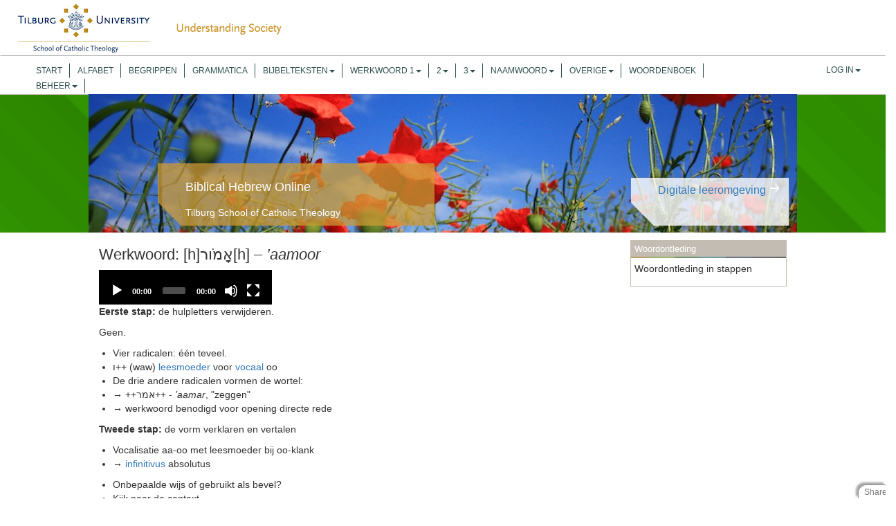

--- FILE ---
content_type: text/html; charset=utf-8
request_url: https://webapp.fkt.uvt.nl/bho/plugin_wiki/page/vb-aamoor
body_size: 6959
content:

<!DOCTYPE html PUBLIC "-//W3C//DTD XHTML 1.0 Transitional//EN" "http://www.w3.org/TR/xhtml1/DTD/xhtml1-transitional.dtd">
<!--[if lt IE 7 ]><html class="ie ie6" lang="en"> <![endif]-->
<!--[if IE 7 ]><html class="ie ie7" lang="en"> <![endif]-->
<!--[if IE 8 ]><html class="ie ie8" lang="en"> <![endif]-->
<!--[if (gte IE 9)|!(IE)]><!--><!--suppress JSUnresolvedLibraryURL -->
<html lang="en"> <!--<![endif]-->
  <head>
    <title>Biblical Hebrew Online</title>
    <link rel="shortcut icon" href="/bho/static/images/favicon.ico" type="image/x-icon">
    <link rel="apple-touch-icon" href="/bho/static/images/apple-touch-icon.png" />
    <link rel="apple-touch-icon" sizes="57x57" href="/bho/static/images/apple-touch-icon-57x57.png" />
    <link rel="apple-touch-icon" sizes="72x72" href="/bho/static/images/apple-touch-icon-72x72.png" />
    <link rel="apple-touch-icon" sizes="76x76" href="/bho/static/images/apple-touch-icon-76x76.png" />
    <link rel="apple-touch-icon" sizes="114x114" href="/bho/static/images/apple-touch-icon-114x114.png" />
    <link rel="apple-touch-icon" sizes="120x120" href="/bho/static/images/apple-touch-icon-120x120.png" />
    <link rel="apple-touch-icon" sizes="144x144" href="/bho/static/images/apple-touch-icon-144x144.png" />
    <link rel="apple-touch-icon" sizes="152x152" href="/bho/static/images/apple-touch-icon-152x152.png" />
    <link rel="apple-touch-icon" sizes="180x180" href="/bho/static/images/apple-touch-icon-180x180.png" />
    <meta http-equiv="Content-Type" content="text/html; charset=UTF-8" />
    <script type="text/javascript">document.documentElement.className += " js";</script>
    
    
    
    
    
    
    
    
     <meta name="author" content="Nico C. de Groot" />
     <meta name="description" content="Learning aid for biblical Hebrew" />
     <meta name="keywords" content="fkt innovatieregeling theologie theology hebrew blended elearning bho wic online-learning afstandsonderwijs" />
     <link href="/bho/static/calendar.css" rel="stylesheet" type="text/css" />
     <link href="/bho/static/plugin_wiki/ui/ui-darkness/jquery-ui-1.8.1.custom.css" rel="stylesheet" type="text/css" />
     <link href="/bho/static/plugin_wiki/jqgrid/ui.jqgrid.css" rel="stylesheet" type="text/css" />
     <link href="/bho/static/plugin_wiki/multiselect/jquery.multiselect.css" rel="stylesheet" type="text/css" />
     <link href="/bho/static/css/bootstrap.min.css" rel="stylesheet" type="text/css" />
     <link href="/bho/static/css/web2py-bootstrap3.css" rel="stylesheet" type="text/css" />
     <link href="/bho/static/css/bho-bs3.css" rel="stylesheet" type="text/css" />
     <link href="/bho/static/plugin_mediaelementjs/mediaelementplayer.min.css" rel="stylesheet" type="text/css" />
     <script src="/bho/static/js/jquery-3.1.1.min.js" type="text/javascript"></script>
     <script src="/bho/static/calendar.js" type="text/javascript"></script>
     <script src="/bho/static/jquery.frameReady.js" type="text/javascript"></script>
     <script src="/bho/static/plugin_wiki/ui/jquery-ui-1.8.9.custom.min.js" type="text/javascript"></script>
     <script src="/bho/static/plugin_wiki/jqgrid/i18n/grid.locale-en.js" type="text/javascript"></script>
     <script src="/bho/static/plugin_wiki/jqgrid/jquery.jqGrid.min.js" type="text/javascript"></script>
     <script src="/bho/static/plugin_wiki/slideshow/jquery.cycle.min.js" type="text/javascript"></script>
     <script src="/bho/static/plugin_wiki/multiselect/jquery.multiselect.js" type="text/javascript"></script>
<script type="text/javascript"><!--
function popup(url) {
  newwindow=window.open(url,'name','height=400,width=600');
  if (window.focus) newwindow.focus();
  return false;
}
function collapse(id) { jQuery('#'+id).slideToggle(); }
function fade(id,value) { if(value>0) jQuery('#'+id).hide().fadeIn('slow'); else jQuery('#'+id).show().fadeOut('slow'); }
function ajax(u,s,t) {
    query = '';
    if (typeof s == "string") {
        d = jQuery(s).serialize();
        if(d){ query = d; }
    } else {
        pcs = [];
        for(i=0; i<s.length; i++) {
            q = jQuery("#"+s[i]).serialize();
            if(q){pcs.push(q);}
        }
        if (pcs.length>0){query = pcs.join("&");}
    }
    jQuery.ajax({type: "POST", url: u, data: query, success: function(msg) { if(t) { if(t==':eval') eval(msg); else jQuery("#" + t).html(msg); } } }); 
}
String.prototype.reverse = function () { return this.split('').reverse().join('');};
function web2py_ajax_fields(target) {
  jQuery('input.integer', target).keyup(function(){this.value=this.value.reverse().replace(/[^0-9\-]|\-(?=.)/g,'').reverse();});
  jQuery('input.double,input.decimal', target).keyup(function(){this.value=this.value.reverse().replace(/[^0-9\-\.,]|[\-](?=.)|[\.,](?=[0-9]*[\.,])/g,'').reverse();});
  var confirm_message = (typeof w2p_ajax_confirm_message != 'undefined') ? w2p_ajax_confirm_message : "Are you sure you want to delete this object?";
  jQuery("input[type='checkbox'].delete", target).live('click',function(){ if(this.checked) if(!confirm(confirm_message)) this.checked=false; });
  var date_format = (typeof w2p_ajax_date_format != 'undefined') ? w2p_ajax_date_format : "%Y-%m-%d";
  var datetime_format = (typeof w2p_ajax_datetime_format != 'undefined') ? w2p_ajax_datetime_format : "%Y-%m-%d %H:%M:%S";
  jQuery("input.date",target).each(function() {Calendar.setup({inputField:this, ifFormat:date_format, showsTime:false });});
  jQuery("input.datetime",target).each(function() {Calendar.setup({inputField:this, ifFormat:datetime_format, showsTime: true, timeFormat: "24" });});
  jQuery("input.time",target).each(function(){jQuery(this).timeEntry();});

};
function web2py_ajax_init() {
  jQuery('.hidden').hide();
  jQuery('.error').hide().slideDown('slow');
  jQuery('.flash').click(function() { jQuery(this).fadeOut('slow'); return false; });
  jQuery('input.integer').keyup(function(){this.value=this.value.reverse().replace(/[^0-9\-]|\-(?=.)/g,'').reverse();});
  jQuery('input.double').keyup(function(){this.value=this.value.reverse().replace(/[^0-9\-\.]|[\-](?=.)|[\.](?=[0-9]*[\.])/g,'').reverse();});
  jQuery("input[type='checkbox'].delete").each(function(){jQuery(this).click(function() { if(this.checked) if(!confirm("Sure you want to delete this object?")) this.checked=false; });});
  try {jQuery("input.date").focus( function() {Calendar.setup({
     inputField:this.id, ifFormat:"%Y-%m-%d", showsTime:false
  }); }); } catch(e) {};
  try { jQuery("input.datetime").focus( function() {Calendar.setup({
     inputField:this.id, ifFormat:"%Y-%m-%d %H:%M:%S", showsTime: true,timeFormat: "24"
  }); }); } catch(e) {};
  try { jQuery("input.time").clockpick({
      starthour:0, endhour:23, showminutes:true, military:true
  }); } catch(e) {};
};
jQuery(document).ready(function(){
   jQuery('.flash').hide();
   if(jQuery('.flash').html()!='') jQuery('.flash').slideDown('slow');
   web2py_ajax_init();});

function web2py_trap_form(action,target) {
   jQuery('#'+target+' form').each(function(i){
      var form=jQuery(this);
      if(!form.hasClass('no_trap'))
        form.submit(function(obj){
         jQuery('.flash').hide().html('');
         web2py_ajax_page('post',action,form.serialize(),target);
         return false;
      });
   });
}

function web2py_ajax_page(method,action,data,target) {
  jQuery.ajax({'type':method,'url':action,'data':data,
    'beforeSend':function(xhr){
      xhr.setRequestHeader('web2py-component-location',document.location);
      xhr.setRequestHeader('web2py-component-element',target);},
    'complete':function(xhr,text){
      command=xhr.getResponseHeader('web2py-component-command');
      if(command) eval(command);
      flash=xhr.getResponseHeader('web2py-component-flash');
      if(flash) jQuery('.flash').html(flash).slideDown();
      },
    'success': function(text) {
      jQuery('#'+target).html(text);
      web2py_trap_form(action,target);
      web2py_ajax_init();
      }
    });
}
function web2py_component(action,target) {
    jQuery(document).ready(function(){ web2py_ajax_page('get',action,null,target); });
}
//--></script>

    
    
    <script type="text/javascript">
    var _gaq = _gaq || [];
    _gaq.push(['_setAccount', 'UA-19986224-1']);
    _gaq.push(['_trackPageview']);
    (function() {
      var ga = document.createElement('script'); ga.type = 'text/javascript'; ga.async = true;
      ga.src = ('https:' === document.location.protocol ? 'https://ssl' : 'http://www') + '.google-analytics.com/ga.js';
      var s = document.getElementsByTagName('script')[0]; s.parentNode.insertBefore(ga, s);
    })();
    </script>
    
	<!--suppress BadExpressionStatementJS, UnnecessaryLabelJS -->
      <script type="text/javascript" src="https://apis.google.com/js/plusone.js" defer>
      {lang: 'nl'}
	</script>
    
  </head>
  <body>
    <!--[if lt IE 8]><p class="browserupgrade">You are using an <strong>outdated</strong> browser. Please <a href="http://browsehappy.com/">upgrade your browser</a> to improve your experience.</p><![endif]-->
    <div class="w2p_flash alert alert-dismissable"></div>
    <!-- Logo banner ======================================= -->
    <div class="row">
    <div class="col-md-8 col-xs-7" id="headerlogo">
      <a href="https://www.tilburguniversity.edu/nl/over/schools/theologie/">
          <img src="/bho/static/images/logo_tst_small.jpg" alt="Universiteit van Tilburg">
      </a>
      <img src="/bho/static/images/understanding_society.jpg" alt="Understanding society">
    </div>
    <div class="col-md-3 col-xs-4 pull-right" id="top_menu">
    </div>
    </div>
    <!-- Navbar ======================================= -->
    <nav class="navbar navbar-uvt" role="navigation">
      <div class="container-fluid">
        <div class="navbar-header">
          <button type="button" class="navbar-toggle" data-toggle="collapse" data-target=".navbar-collapse">
            <span class="sr-only">Toggle navigation</span>
            <span class="icon-bar"></span>
            <span class="icon-bar"></span>
            <span class="icon-bar"></span>
          </button>
          
        </div>
        <div class="collapse navbar-collapse">
          <ul class="nav navbar-nav navbar-right">
            <li class="dropdown"><a class="dropdown-toggle" data-toggle="dropdown" href="#" rel="nofollow">Log In</a><ul class="dropdown-menu"><li class="divider"></li><li><a href="/bho/default/user/login?_next=/bho/plugin_wiki/page/vb-aamoor" rel="nofollow"><i class="icon icon-off glyphicon glyphicon-off"></i> Log In</a></li></ul></li>
          </ul>
          
          <ul class="nav navbar-nav main-menu"><li class="web2py-menu-first"><a href="/bho/plugin_wiki/page/home">Start</a></li><li><a href="/bho/plugin_wiki/page/alfabet">Alfabet</a></li><li><a href="/bho/plugin_wiki/page/begrippenlijst">Begrippen</a></li><li><a href="/bho/plugin_wiki/page/hebreeuws">Grammatica</a></li><li class="dropdown"><a href="#">Bijbelteksten</a><ul class="dropdown-menu"><li><a href="/bho/plugin_wiki/page/gen13">Genesis 13</a></li><li><a href="/bho/plugin_wiki/page/exo20">Exodus 20</a></li><li><a href="/bho/plugin_wiki/page/num6">Numeri 6</a></li><li><a href="/bho/plugin_wiki/page/psa23">Psalm 23</a></li><li><a href="/bho/plugin_wiki/page/jer20">Jeremia 20</a></li><li><a href="/bho/plugin_wiki/page/jes6">Jesaja 6</a></li></ul></li><li class="dropdown"><a href="#">werkwoord 1</a><ul class="dropdown-menu"><li><a href="#">א ’alef -- ה hee</a></li><li><a href="/bho/plugin_wiki/page/vb-abaarakeem">אברכם ’abaarakeem</a></li><li><a href="/bho/plugin_wiki/page/vb-ezkerennoe">אזכרנו ’ezkerennoe</a></li><li><a href="/bho/plugin_wiki/page/vb-aamoor">אמור ’aamoor</a></li><li><a href="/bho/plugin_wiki/page/vb-eeleek">אלך ’eeleek</a></li><li><a href="/bho/plugin_wiki/page/vb-ettenennaa">אתננה ’ettenennaa</a></li><li><a href="/bho/plugin_wiki/page/vb-booakaa">באכה boo’akaa</a></li><li><a href="/bho/plugin_wiki/page/vb-booeret">בֹּעֶרֶת boo‘eret</a></li><li><a href="/bho/plugin_wiki/page/vb-besjalleket">בשלכת bešalleket</a></li><li><a href="/bho/plugin_wiki/page/vb-dabbeer">דבר dabbeer</a></li><li><a href="/bho/plugin_wiki/page/vb-haggiedoe">הגידו haggiedoe</a></li><li><a href="/bho/plugin_wiki/page/vb-hahooleek">ההלך hahooleek</a></li><li><a href="/bho/plugin_wiki/page/vb-hootseetiekaa">הוצאתיך hootseetiekaa</a></li><li><a href="/bho/plugin_wiki/page/vb-hakbeed">הכבד hakbeed</a></li><li><a href="/bho/plugin_wiki/page/vb-haaazoebaa">העזובה haa‘azoebaa</a></li><li><a href="/bho/plugin_wiki/page/vb-hitstsiel">הציל hitstsiel</a></li><li><a href="/bho/plugin_wiki/page/vb-hippaared">הפרד hippaared</a></li><li><a href="/bho/plugin_wiki/page/vb-hasjmeen">השמן hašmeen</a></li><li><a href="/bho/plugin_wiki/page/vb-haasja">השע haaša‘</a></li></ul></li><li class="dropdown"><a href="#">2</a><ul class="dropdown-menu"><li><a href="#">ו waw</a></li><li><a href="/bho/plugin_wiki/page/vb-weeemienaa">ואימנה we’eemienaa</a></li><li><a href="/bho/plugin_wiki/page/vb-waaoomar">ואמר waa’oomar</a></li><li><a href="/bho/plugin_wiki/page/vb-weaamartaa">ואמרת we’aamartaa</a></li><li><a href="/bho/plugin_wiki/page/vb-wajjoomer">ויאמר wajjoomer</a></li><li><a href="/bho/plugin_wiki/page/vb-waaeppaat">ואפת waa’eppaat</a></li><li><a href="/bho/plugin_wiki/page/vb-wajjaaboo">ויבא wajjaaboo</a></li><li><a href="/bho/plugin_wiki/page/vb-wajjiben">ויבן wajjiben</a></li><li><a href="/bho/plugin_wiki/page/vb-wajjagga">ויגע wajjagga‘</a></li><li><a href="/bho/plugin_wiki/page/vb-wajdabbeer">וידבר wajdabbeer</a></li><li><a href="/bho/plugin_wiki/page/vb-wajhie">ויהי wajhie</a></li><li><a href="/bho/plugin_wiki/page/vb-wiechoennekkaa">ויחנך wiechoennekka</a></li><li><a href="/bho/plugin_wiki/page/vb-wajjikloe">ויכלו wajjikloe</a></li><li><a href="/bho/plugin_wiki/page/vb-wajjeelek">וילך wajjeelek</a></li><li><a href="/bho/plugin_wiki/page/vb-wajjaal">ויעל wajja‘al</a></li><li><a href="/bho/plugin_wiki/page/vb-wajjaaop">ויעף wajjaa‘op</a></li><li><a href="/bho/plugin_wiki/page/vb-wajqaddesjeehoe">ויקדשהו wajqaddešeehoe</a></li><li><a href="/bho/plugin_wiki/page/vb-wajjar">וירא wajjar</a></li><li><a href="/bho/plugin_wiki/page/vb-wejisjmerekaa">וישמרך wejišmerekaa</a></li><li><a href="/bho/plugin_wiki/page/vb-wejaaseem">וישם wejaaseem</a></li><li><a href="/bho/plugin_wiki/page/vb-wenaggiedennoe">ונגידנו wenaggiedennoe</a></li><li><a href="/bho/plugin_wiki/page/vb-wenoeklaa">ונוכלה wenoeklaa</a></li><li><a href="/bho/plugin_wiki/page/vb-wenileetie">ונלאיתי wenil’eetie</a></li><li><a href="/bho/plugin_wiki/page/vb-wesaar">וסר wesaar</a></li><li><a href="/bho/plugin_wiki/page/vb-weaasietaa">ועשית we‘aasietaa</a></li><li><a href="/bho/plugin_wiki/page/vb-wesjaabaa">ושבה wešaabaa</a></li><li><a href="/bho/plugin_wiki/page/vb-wesjabtie">ושבתי wešabtie</a></li><li><a href="/bho/plugin_wiki/page/vb-wesaamoe">ושמו wesaamoe</a></li><li><a href="/bho/plugin_wiki/page/vb-wesamtie">ושמתי wesamtie</a></li></ul></li><li class="dropdown"><a href="#">3</a><ul class="dropdown-menu"><li><a href="#">ז zajin -- ל lamed</a></li><li><a href="/bho/plugin_wiki/page/vb-zaakoor">זכור zaakoor</a></li><li><a href="/bho/plugin_wiki/page/vb-jaariekoen">יארכון ja’ariekoen</a></li><li><a href="/bho/plugin_wiki/page/vb-jaaeer">יאר jaa’eer</a></li><li><a href="/bho/plugin_wiki/page/vb-jaabien">יבין jaabien</a></li><li><a href="/bho/plugin_wiki/page/vb-jebaarekekaa">יברכך jebaarekekaa</a></li><li><a href="/bho/plugin_wiki/page/vb-jehie">יהי jehie</a></li><li><a href="/bho/plugin_wiki/page/vb-jaakeloe">יכלו jaakeloe</a></li><li><a href="/bho/plugin_wiki/page/vb-joekaaloe">יכלו joekaaloe</a></li><li><a href="/bho/plugin_wiki/page/vb-jeelek">ילך jeelek</a></li><li><a href="/bho/plugin_wiki/page/vb-jenahaleenie">ינהלני jenahaleenie</a></li><li><a href="/bho/plugin_wiki/page/vb-jenachamoenie">ינחמני jenachamoenie</a></li><li><a href="/bho/plugin_wiki/page/vb-jarbietseenie">ירביצני jarbietseenie</a></li><li><a href="/bho/plugin_wiki/page/vb-jissaa">ישא jissaa</a></li><li><a href="/bho/plugin_wiki/page/vb-jesjoobeeb">ישובב ješoobeeb</a></li><li><a href="/bho/plugin_wiki/page/vb-kaabeed">כבד kaabeed</a></li><li><a href="/bho/plugin_wiki/page/vb-kabbeed">כבד kabbeed</a></li><li><a href="/bho/plugin_wiki/page/vb-kalkeel">כלכל kalkeel</a></li><li><a href="/bho/plugin_wiki/page/vb-leoohabaj">לאהבי le’oohabaj</a></li><li><a href="/bho/plugin_wiki/page/vb-leemoor">לאמר leemoor</a></li><li><a href="/bho/plugin_wiki/page/vb-lebaaeer">לבער lebaa‘eer</a></li><li><a href="/bho/plugin_wiki/page/vb-leek">לך leek</a></li><li><a href="/bho/plugin_wiki/page/vb-limnoot">למנות limnoot</a></li><li><a href="/bho/plugin_wiki/page/vb-leqaddesjoo">לקדשו leqaddešoo</a></li><li><a href="/bho/plugin_wiki/page/vb-laasjebet">לשבת laašebet</a></li><li><a href="/bho/plugin_wiki/page/vb-lesooneaaj">לשנאי lesoone’aaj</a></li><li><a href="/bho/plugin_wiki/page/None">מ mem t/m ת taw</a></li><li><a href="/bho/plugin_wiki/page/vb-mereeiem">מרעים meree‘iem</a></li><li><a href="/bho/plugin_wiki/page/vb-mootetanie">מותתני mootetanie</a></li><li><a href="/bho/plugin_wiki/page/vb-nidmeetie">נדמיתי nidmeetie</a></li><li><a href="/bho/plugin_wiki/page/vb-niechaam">נחם niechaam</a></li><li><a href="/bho/plugin_wiki/page/vb-sammeeach">שמח sammeeach</a></li><li><a href="/bho/plugin_wiki/page/vb-simmochaahoe">שמחהו simmochaahoe</a></li><li><a href="/bho/plugin_wiki/page/vb-aasaa">עשה ‘aasaa</a></li><li><a href="/bho/plugin_wiki/page/vb-raaoe">ראו raa’oe</a></li><li><a href="/bho/plugin_wiki/page/vb-rooie">רעי roo‘ie</a></li><li><a href="/bho/plugin_wiki/page/vb-sjaaoe">שאו sjaa’oe</a></li><li><a href="/bho/plugin_wiki/page/vb-sjacheet">שחת šacheet</a></li><li><a href="/bho/plugin_wiki/page/vb-sjelaacheenie">שלחני šelaacheenie</a></li><li><a href="/bho/plugin_wiki/page/vb-sjoomeree">שמרי šoomeree</a></li><li><a href="/bho/plugin_wiki/page/vb-taabienoe">תבינו taabienoe</a></li><li><a href="/bho/plugin_wiki/page/vb-tebaarakoe">תברכו tebaarakoe</a></li><li><a href="/bho/plugin_wiki/page/vb-tignob">תגנב tignoob</a></li><li><a href="/bho/plugin_wiki/page/vb-teedaaoe">תדעו teedaa‘oe</a></li><li><a href="/bho/plugin_wiki/page/vb-tehie">תהי tehie</a></li><li><a href="/bho/plugin_wiki/page/vb-tekoeppaar">תכפר tekoeppaar</a></li><li><a href="/bho/plugin_wiki/page/vb-tinaap">תנאף tin’aap</a></li><li><a href="/bho/plugin_wiki/page/vb-taaobdeem">תעבדם taa‘obdeem</a></li><li><a href="/bho/plugin_wiki/page/vb-taane">תענה ta‘ane</a></li><li><a href="/bho/plugin_wiki/page/vb-tirtsaach">תרצח tirtsaach</a></li><li><a href="/bho/plugin_wiki/page/vb-tisjsjaae">תשאה tiššaa’e</a></li><li><a href="/bho/plugin_wiki/page/vb-tisjtachwe">תשתחוה tištachwe</a></li></ul></li><li class="dropdown"><a href="#">naamwoord</a><ul class="dropdown-menu"><li><a href="/bho/plugin_wiki/page/vb-oholoo">אהלה ’oholoo</a></li><li><a href="/bho/plugin_wiki/page/vb-eesjet">אשת ’eešet</a></li><li><a href="/bho/plugin_wiki/page/vb-bemelqachajim">במלקחים bemelqachajim</a></li><li><a href="/bho/plugin_wiki/page/vb-benee">בני benee</a></li><li><a href="/bho/plugin_wiki/page/vb-beatsmootaaj">בעצמֹתי be‘atsmootaaj</a></li><li><a href="/bho/plugin_wiki/page/vb-beaaree">בערי be`aaree</a></li><li><a href="/bho/plugin_wiki/page/vb-weisjtoo">ואשתו weištoo</a></li><li><a href="/bho/plugin_wiki/page/vb-werachmaa">ורחמה werachmaa</a></li><li><a href="/bho/plugin_wiki/page/vb-oebjaadoo">ובידו oebjaadoo</a></li><li><a href="/bho/plugin_wiki/page/vb-lemassaaaaw">למסעיו lemassaa`aaw</a></li><li><a href="/bho/plugin_wiki/page/vb-lepaanaj">לפני lepaanaj</a></li><li><a href="/bho/plugin_wiki/page/vb-abdekaa">עבדך ‘abdekaa</a></li><li><a href="/bho/plugin_wiki/page/vb-eenaaj">עיני ‘eenaaj</a></li><li><a href="/bho/plugin_wiki/page/vb-paanaaw">פניו paanaaw</a></li></ul></li><li class="dropdown"><a href="#">overige</a><ul class="dropdown-menu"><li><a href="/bho/plugin_wiki/page/vb-hienenie">הנני hienenie</a></li><li><a href="/bho/plugin_wiki/page/vb-telwoorden">telwoorden</a></li></ul></li><li><a href="/bho/plugin_wiki/wic_zoek">Woordenboek</a></li><li class="dropdown"><a href="#">Beheer</a><ul class="dropdown-menu"><li><a href="/bho/fragment/showcatalog">Catalogus</a></li><li><a href="/bho/fragment/manage">onderhoud fragmenten</a></li><li><a href="/bho/addition/manage">onderhoud toevoegingen</a></li><li><a href="/bho/media/manage">onderhoud media</a></li><li><a href="/bho/plugin_survey/manage">onderhoud oefeningen</a></li><li><a href="/bho/plugin_wiki/page/hl-oefening">handleiding oefeningen</a></li><li><a href="/bho/dictionary/manage">onderhoud woordenboek</a></li></ul></li></ul>
          
        </div>
      </div>
    </nav>
    <div class="row" id="banner-outside">
    <div id="banner-inner">
        <div class="col-xs-8 col-xs-offset-1">
            <div id="appshield" >
                <div id="apptext">
                    <h1>
                    <span><a href="/bho/plugin_wiki/page">Biblical Hebrew Online</a></span>
                    </h1>
                    <h2>
                    Tilburg School of Catholic Theology
                    </h2>
                </div>
            </div>
        </div>
        <div class="col-xs-3">
            <div id="refershield" >
                <div id="refertext">
                    <h1>
                    <span>
                        <a href="https://webapp.fkt.uvt.nl/tstonderwijs"
                           title="Digitale leeromgeving van de Tilburg School of Catholic Theology">
                    Digitale leeromgeving</a></span>
                        <img src="/bho/static/images/link_arrow_small_white.gif" alt="arrow">
                    </h1>
                    <h2>
                    
                    </h2>
                </div>
            </div>
        </div>
    </div>
    </div>

    <!-- Main ========================================= -->
    <!-- Begin page content -->
    <div class="main-container container center-block" style="width:1024px;">
        <div class="row">
        
            <div class="col-xs-9" id="left_column">
                
        <h1>Werkwoord: [h]אָמֹור[h] – <em>’aamoor</em></h1><video src="/bho/static/media/media.file.8c34eebe312d6a86.61616d6f6f722e6d7033.mp3" width=50 height=50 type="audio/mp3" class="mejs__player"></video><p><strong>Eerste stap:</strong> de hulpletters verwijderen.</p><p>Geen.</p><ul><li>Vier radicalen: één teveel.</li><li><span class="hebrew">ו++ (waw) <a href="/bho/plugin_wiki/page/begrippenlijst#markmin_leesmoeders">leesmoeder</a> voor <a href="/bho/plugin_wiki/page/begrippenlijst#markmin_klinkers">vocaal</a> oo</li><li>De drie andere radicalen vormen de wortel:</li><li>→ ++אמר++ - <em>’aamar</em>, "zeggen"</li><li>→ werkwoord benodigd voor opening directe rede</li></ul><p><strong>Tweede stap:</strong> de vorm verklaren en vertalen</p><ul><li>Vocalisatie aa-oo met leesmoeder bij oo-klank</li><li>→ <a href="/bho/plugin_wiki/page/begrippenlijst#markmin_onbepaaldewijs">infinitivus</a> absolutus<p></p><li>Onbepaalde wijs of gebruikt als bevel?</li><li>Kijk naar de context</li><li>Numeri 6,23: bevel</li></li></ul><p><strong>Resultaat:</strong> “<em>spreek: "...</em>” (dubbele punt, aanhalingstekens openen)</p><p><strong>Verwante voorbeelden:</strong> van het werkwoord ++אמר++ - <em>’aamar</em>, "zeggen"</p><ul><li>→ ++לֵאמֹר++ <a href="/bho/plugin_wiki/page/vb-leemoor">leemoor</a></li><li>→ ++וָאֹמַר++ <a href="/bho/plugin_wiki/page/vb-waaoomar">waa’oomar</a></li><li>→ ++וַיֹּאמֶר++ <a href="/bho/plugin_wiki/page/vb-wajjoomer">wajjoomer</a></li><li>→ ++וְאָמַרְתָּ</span> <a href="/bho/plugin_wiki/page/vb-weaamartaa">we’aamartaa</a></li></ul>
        
        
      
            </div>
        
            <div class="col-md-3 id="middle_column">
            
            

    
      
      
      
    

    


            
            </div>
        
            <div class="col-xs-3" id="right_column">
                
        <div id="c5311322811101858">
<div class="sidebar_block">
    <h5>Woordontleding</h5>
    <div class="sidebar_block_inside">
        <p>Woordontleding in stappen</p>
    </div>
</div></div>
      
            </div>
        
        </div>
    </div>
    <!-- Footer ================================================== -->
    <div class="container" id="footer">
        <div class="row" id="footer_content">
          Copyright  &#169; 2026 Tilburg School of Catholic Theology |
          <a href="/bho/plugin_wiki/page/disclaimer">Disclaimer</a> |
          <a href="https://www.tilburguniversity.edu/nl/disclaimer/privacy/" target="_blank">Privacyverklaring</a> |
          <a href="mailto:bureautst@uvt.nl?subject=BHO opmerking">Contact</a>
          <div id="poweredBy" class="pull-right">
              Powered by
              <a href="http://www.web2py.com/">web2py</a>
          </div>
        </div>
    </div>

    <!-- The javascript =============================== -->
    <script src="/bho/static/js/bootstrap.min.js" type="text/javascript"></script>
    <script src="/bho/static/js/web2py.js" type="text/javascript"></script>
    <script src="/bho/static/js/web2py-bootstrap3.js" type="text/javascript"></script>
    <script src="/bho/static/plugin_mediaelementjs/mediaelement-and-player.min.js" type="text/javascript"></script>    
    <!-- Share ============================y============ -->
    <script src="/bho/static/js/share.js?static=%2Fbho%2Fstatic%2Fimages" type="text/javascript"></script>
  </body>
</html>


--- FILE ---
content_type: text/css
request_url: https://webapp.fkt.uvt.nl/bho/static/calendar.css
body_size: 956
content:
.calendar{z-index:99;position:relative;display:none;border-top:2px solid #fff;border-right:2px solid #000;border-bottom:2px solid #000;border-left:2px solid #fff;font-size:11px;color:#000;cursor:default;background:#d4d0c8;font-family:tahoma,verdana,sans-serif;}.calendar table{border-top:1px solid #000;border-right:1px solid #fff;border-bottom:1px solid #fff;border-left:1px solid #000;font-size:11px;color:#000;cursor:default;background:#d4d0c8;font-family:tahoma,verdana,sans-serif;}.calendar .button{text-align:center;padding:1px;border-top:1px solid #fff;border-right:1px solid #000;border-bottom:1px solid #000;border-left:1px solid #fff;}.calendar .nav{background:transparent}.calendar thead .title{font-weight:bold;padding:1px;border:1px solid #000;background:#848078;color:#fff;text-align:center;}.calendar thead .name{border-bottom:1px solid #000;padding:2px;text-align:center;background:#f4f0e8;}.calendar thead .weekend{color:#f00;}.calendar thead .hilite{border-top:2px solid #fff;border-right:2px solid #000;border-bottom:2px solid #000;border-left:2px solid #fff;padding:0;background-color:#e4e0d8;}.calendar thead .active{padding:2px 0 0 2px;border-top:1px solid #000;border-right:1px solid #fff;border-bottom:1px solid #fff;border-left:1px solid #000;background-color:#c4c0b8;}.calendar tbody .day{width:2em;text-align:right;padding:2px 4px 2px 2px;}.calendar tbody .day.othermonth{font-size:80%;color:#aaa;}.calendar tbody .day.othermonth.oweekend{color:#faa;}.calendar table .wn{padding:2px 3px 2px 2px;border-right:1px solid #000;background:#f4f0e8;}.calendar tbody .rowhilite td{background:#e4e0d8;}.calendar tbody .rowhilite td.wn{background:#d4d0c8;}.calendar tbody td.hilite{padding:1px 3px 1px 1px;border-top:1px solid #fff;border-right:1px solid #000;border-bottom:1px solid #000;border-left:1px solid #fff;}.calendar tbody td.active{padding:2px 2px 0 2px;border-top:1px solid #000;border-right:1px solid #fff;border-bottom:1px solid #fff;border-left:1px solid #000;}.calendar tbody td.selected{font-weight:bold;border-top:1px solid #000;border-right:1px solid #fff;border-bottom:1px solid #fff;border-left:1px solid #000;padding:2px 2px 0 2px;background:#e4e0d8;}.calendar tbody td.weekend{color:#f00;}.calendar tbody td.today{font-weight:bold;color:#00f;}.calendar tbody .disabled{color:#999;}.calendar tbody .emptycell{visibility:hidden;}.calendar tbody .emptyrow{display:none;}.calendar tfoot .ttip{background:#f4f0e8;padding:1px;border:1px solid #000;background:#848078;color:#fff;text-align:center;}.calendar tfoot .hilite{border-top:1px solid #fff;border-right:1px solid #000;border-bottom:1px solid #000;border-left:1px solid #fff;padding:1px;background:#e4e0d8;}.calendar tfoot .active{padding:2px 0 0 2px;border-top:1px solid #000;border-right:1px solid #fff;border-bottom:1px solid #fff;border-left:1px solid #000;}.calendar .combo{position:absolute;display:none;width:4em;top:0;left:0;cursor:default;border-top:1px solid #fff;border-right:1px solid #000;border-bottom:1px solid #000;border-left:1px solid #fff;background:#e4e0d8;font-size:90%;padding:1px;z-index:100;}.calendar .combo .label,.calendar .combo .label-IEfix{text-align:center;padding:1px;}.calendar .combo .label-IEfix{width:4em;}.calendar .combo .active{background:#c4c0b8;padding:0;border-top:1px solid #000;border-right:1px solid #fff;border-bottom:1px solid #fff;border-left:1px solid #000;}.calendar .combo .hilite{background:#048;color:#fea;}.calendar td.time{border-top:1px solid #000;padding:1px 0;text-align:center;background-color:#f4f0e8;}.calendar td.time .hour,.calendar td.time .minute,.calendar td.time .ampm{padding:0 3px 0 4px;border:1px solid #889;font-weight:bold;background-color:#fff;}.calendar td.time .ampm{text-align:center;}.calendar td.time .colon{padding:0 2px 0 3px;font-weight:bold;}.calendar td.time span.hilite{border-color:#000;background-color:#766;color:#fff;}.calendar td.time span.active{border-color:#f00;background-color:#000;color:#0f0;}#CP_hourcont{z-index:99;padding:0;position:absolute;border:1px dashed #666;background-color:#eee;display:none;}#CP_minutecont{z-index:99;background-color:#ddd;padding:1px;position:absolute;width:45px;display:none;}.floatleft{float:left;}.CP_hour{z-index:99;padding:1px;font-family:Arial,Helvetica,sans-serif;font-size:9px;white-space:nowrap;cursor:pointer;width:35px;}.CP_minute{z-index:99;padding:1px;font-family:Arial,Helvetica,sans-serif;font-size:9px;white-space:nowrap;cursor:pointer;width:auto;}.CP_over{background-color:#fff;z-index:99}

--- FILE ---
content_type: text/css
request_url: https://webapp.fkt.uvt.nl/bho/static/plugin_wiki/jqgrid/ui.jqgrid.css
body_size: 17493
content:






<!DOCTYPE html>
<html lang="en">
  <head>
    <meta charset="utf-8">



  <link crossorigin="anonymous" href="https://assets-cdn.github.com/assets/frameworks-d876e21057f406b37686f3dc7b9666f5957cda4847a48ec11e040df065624617.css" integrity="sha256-2HbiEFf0BrN2hvPce5Zm9ZV82khHpI7BHgQN8GViRhc=" media="all" rel="stylesheet" />
  <link crossorigin="anonymous" href="https://assets-cdn.github.com/assets/github-05196ad2eeaad9504e7bb3adc33d4d19adc2bad851a35ed9b9b0f73702c554f5.css" integrity="sha256-BRlq0u6q2VBOe7Otwz1NGa3CuthRo17ZubD3NwLFVPU=" media="all" rel="stylesheet" />
  
  
  
  

  <meta name="viewport" content="width=device-width">
  
  <title>jqGrid/ui.jqgrid.min.css at master · free-jqgrid/jqGrid</title>
  <link rel="search" type="application/opensearchdescription+xml" href="/opensearch.xml" title="GitHub">
  <link rel="fluid-icon" href="https://github.com/fluidicon.png" title="GitHub">
  <meta property="fb:app_id" content="1401488693436528">


  <link rel="assets" href="https://assets-cdn.github.com/">
  <link rel="web-socket" href="wss://live.github.com/_sockets/VjI6MTU2NTAyODk4OjFhYWRiOThmMzc0M2M2MGNjYjQ3YmUxMjU3ODRlMzBlMTVkMDJiMTdlMDg2MWNlY2UzNzBlMzE2MzdmMWU0OWQ=--16d24326e64f0f544b9d49050e3ac367d3e1484a">
  <meta name="pjax-timeout" content="1000">
  <link rel="sudo-modal" href="/sessions/sudo_modal">
  <meta name="request-id" content="C121:751B:3329726:535E651:58B4553E" data-pjax-transient>
  

  <meta name="selected-link" value="repo_source" data-pjax-transient>

  <meta name="google-site-verification" content="KT5gs8h0wvaagLKAVWq8bbeNwnZZK1r1XQysX3xurLU">
<meta name="google-site-verification" content="ZzhVyEFwb7w3e0-uOTltm8Jsck2F5StVihD0exw2fsA">
    <meta name="google-analytics" content="UA-3769691-2">

<meta content="collector.githubapp.com" name="octolytics-host" /><meta content="github" name="octolytics-app-id" /><meta content="https://collector.githubapp.com/github-external/browser_event" name="octolytics-event-url" /><meta content="C121:751B:3329726:535E651:58B4553E" name="octolytics-dimension-request_id" /><meta content="429937" name="octolytics-actor-id" /><meta content="ndegroot" name="octolytics-actor-login" /><meta content="790b5f44e5aa9f6c089f9bd73bfa4bba94e4128952d294faf003e0daf6e1c1c6" name="octolytics-actor-hash" />
<meta content="/&lt;user-name&gt;/&lt;repo-name&gt;/blob/show" data-pjax-transient="true" name="analytics-location" />



  <meta class="js-ga-set" name="dimension1" content="Logged In">



      <meta name="hostname" content="github.com">
  <meta name="user-login" content="ndegroot">

      <meta name="expected-hostname" content="github.com">
    <meta name="js-proxy-site-detection-payload" content="[base64]">


  <meta name="html-safe-nonce" content="bd3f366103bf2e5a01e827f29acf665bb9fcd00d">

  <meta http-equiv="x-pjax-version" content="d315960581ecedf86906f3f215b9732a">
  

    
  <meta name="description" content="jqGrid - jQuery grid plugin">
  <meta name="go-import" content="github.com/free-jqgrid/jqGrid git https://github.com/free-jqgrid/jqGrid.git">

  <meta content="10745846" name="octolytics-dimension-user_id" /><meta content="free-jqgrid" name="octolytics-dimension-user_login" /><meta content="28010520" name="octolytics-dimension-repository_id" /><meta content="free-jqgrid/jqGrid" name="octolytics-dimension-repository_nwo" /><meta content="true" name="octolytics-dimension-repository_public" /><meta content="true" name="octolytics-dimension-repository_is_fork" /><meta content="190137" name="octolytics-dimension-repository_parent_id" /><meta content="tonytomov/jqGrid" name="octolytics-dimension-repository_parent_nwo" /><meta content="190137" name="octolytics-dimension-repository_network_root_id" /><meta content="tonytomov/jqGrid" name="octolytics-dimension-repository_network_root_nwo" />
  <link href="https://github.com/free-jqgrid/jqGrid/commits/master.atom" rel="alternate" title="Recent Commits to jqGrid:master" type="application/atom+xml">


    <link rel="canonical" href="https://github.com/free-jqgrid/jqGrid/blob/master/dist/css/ui.jqgrid.min.css" data-pjax-transient>


  <meta name="browser-stats-url" content="https://api.github.com/_private/browser/stats">

  <meta name="browser-errors-url" content="https://api.github.com/_private/browser/errors">

  <link rel="mask-icon" href="https://assets-cdn.github.com/pinned-octocat.svg" color="#000000">
  <link rel="icon" type="image/x-icon" href="https://assets-cdn.github.com/favicon.ico">

<meta name="theme-color" content="#1e2327">


  <meta name="u2f-support" content="true">

  </head>

  <body class="logged-in env-production emoji-size-boost macintosh vis-public fork page-blob">
    

  <div class="position-relative js-header-wrapper ">
    <a href="#start-of-content" tabindex="1" class="accessibility-aid js-skip-to-content">Skip to content</a>
    <div id="js-pjax-loader-bar" class="pjax-loader-bar"><div class="progress"></div></div>

    
    
    



        <div class="header" role="banner">
  <div class="container clearfix">

    <a class="header-logo-invertocat" href="https://github.com/" data-hotkey="g d" aria-label="Homepage" data-ga-click="Header, go to dashboard, icon:logo">
  <svg aria-hidden="true" class="octicon octicon-mark-github" height="32" version="1.1" viewBox="0 0 16 16" width="32"><path fill-rule="evenodd" d="M8 0C3.58 0 0 3.58 0 8c0 3.54 2.29 6.53 5.47 7.59.4.07.55-.17.55-.38 0-.19-.01-.82-.01-1.49-2.01.37-2.53-.49-2.69-.94-.09-.23-.48-.94-.82-1.13-.28-.15-.68-.52-.01-.53.63-.01 1.08.58 1.23.82.72 1.21 1.87.87 2.33.66.07-.52.28-.87.51-1.07-1.78-.2-3.64-.89-3.64-3.95 0-.87.31-1.59.82-2.15-.08-.2-.36-1.02.08-2.12 0 0 .67-.21 2.2.82.64-.18 1.32-.27 2-.27.68 0 1.36.09 2 .27 1.53-1.04 2.2-.82 2.2-.82.44 1.1.16 1.92.08 2.12.51.56.82 1.27.82 2.15 0 3.07-1.87 3.75-3.65 3.95.29.25.54.73.54 1.48 0 1.07-.01 1.93-.01 2.2 0 .21.15.46.55.38A8.013 8.013 0 0 0 16 8c0-4.42-3.58-8-8-8z"/></svg>
</a>


        <div class="header-search scoped-search site-scoped-search js-site-search" role="search">
  <!-- '"` --><!-- </textarea></xmp> --></option></form><form accept-charset="UTF-8" action="/free-jqgrid/jqGrid/search" class="js-site-search-form" data-scoped-search-url="/free-jqgrid/jqGrid/search" data-unscoped-search-url="/search" method="get"><div style="margin:0;padding:0;display:inline"><input name="utf8" type="hidden" value="&#x2713;" /></div>
    <label class="form-control header-search-wrapper js-chromeless-input-container">
      <div class="header-search-scope">This repository</div>
      <input type="text"
        class="form-control header-search-input js-site-search-focus js-site-search-field is-clearable"
        data-hotkey="s"
        name="q"
        placeholder="Search"
        aria-label="Search this repository"
        data-unscoped-placeholder="Search GitHub"
        data-scoped-placeholder="Search"
        autocapitalize="off">
    </label>
</form></div>


      <ul class="header-nav float-left" role="navigation">
        <li class="header-nav-item">
          <a href="/pulls" aria-label="Pull requests you created" class="js-selected-navigation-item header-nav-link" data-ga-click="Header, click, Nav menu - item:pulls context:user" data-hotkey="g p" data-selected-links="/pulls /pulls/assigned /pulls/mentioned /pulls">
            Pull requests
</a>        </li>
        <li class="header-nav-item">
          <a href="/issues" aria-label="Issues you created" class="js-selected-navigation-item header-nav-link" data-ga-click="Header, click, Nav menu - item:issues context:user" data-hotkey="g i" data-selected-links="/issues /issues/assigned /issues/mentioned /issues">
            Issues
</a>        </li>
          <li class="header-nav-item">
            <a class="header-nav-link" href="https://gist.github.com/" data-ga-click="Header, go to gist, text:gist">Gist</a>
          </li>
      </ul>

    
<ul class="header-nav user-nav float-right" id="user-links">
  <li class="header-nav-item">
    
    <a href="/notifications" aria-label="You have unread notifications" class="header-nav-link notification-indicator tooltipped tooltipped-s js-socket-channel js-notification-indicator" data-channel="tenant:1:notification-changed:429937" data-ga-click="Header, go to notifications, icon:unread" data-hotkey="g n">
        <span class="mail-status unread"></span>
        <svg aria-hidden="true" class="octicon octicon-bell float-left" height="16" version="1.1" viewBox="0 0 14 16" width="14"><path fill-rule="evenodd" d="M14 12v1H0v-1l.73-.58c.77-.77.81-2.55 1.19-4.42C2.69 3.23 6 2 6 2c0-.55.45-1 1-1s1 .45 1 1c0 0 3.39 1.23 4.16 5 .38 1.88.42 3.66 1.19 4.42l.66.58H14zm-7 4c1.11 0 2-.89 2-2H5c0 1.11.89 2 2 2z"/></svg>
</a>
  </li>

  <li class="header-nav-item dropdown js-menu-container">
    <a class="header-nav-link tooltipped tooltipped-s js-menu-target" href="/new"
       aria-label="Create new…"
       data-ga-click="Header, create new, icon:add">
      <svg aria-hidden="true" class="octicon octicon-plus float-left" height="16" version="1.1" viewBox="0 0 12 16" width="12"><path fill-rule="evenodd" d="M12 9H7v5H5V9H0V7h5V2h2v5h5z"/></svg>
      <span class="dropdown-caret"></span>
    </a>

    <div class="dropdown-menu-content js-menu-content">
      <ul class="dropdown-menu dropdown-menu-sw">
        
<a class="dropdown-item" href="/new" data-ga-click="Header, create new repository">
  New repository
</a>

  <a class="dropdown-item" href="/new/import" data-ga-click="Header, import a repository">
    Import repository
  </a>

<a class="dropdown-item" href="https://gist.github.com/" data-ga-click="Header, create new gist">
  New gist
</a>

  <a class="dropdown-item" href="/organizations/new" data-ga-click="Header, create new organization">
    New organization
  </a>



  <div class="dropdown-divider"></div>
  <div class="dropdown-header">
    <span title="free-jqgrid/jqGrid">This repository</span>
  </div>
    <a class="dropdown-item" href="/free-jqgrid/jqGrid/issues/new" data-ga-click="Header, create new issue">
      New issue
    </a>

      </ul>
    </div>
  </li>

  <li class="header-nav-item dropdown js-menu-container">
    <a class="header-nav-link name tooltipped tooltipped-sw js-menu-target" href="/ndegroot"
       aria-label="View profile and more"
       data-ga-click="Header, show menu, icon:avatar">
      <img alt="@ndegroot" class="avatar" height="20" src="https://avatars3.githubusercontent.com/u/429937?v=3&amp;s=40" width="20" />
      <span class="dropdown-caret"></span>
    </a>

    <div class="dropdown-menu-content js-menu-content">
      <div class="dropdown-menu dropdown-menu-sw">
        <div class="dropdown-header header-nav-current-user css-truncate">
          Signed in as <strong class="css-truncate-target">ndegroot</strong>
        </div>

        <div class="dropdown-divider"></div>

        <a class="dropdown-item" href="/ndegroot" data-ga-click="Header, go to profile, text:your profile">
          Your profile
        </a>
        <a class="dropdown-item" href="/ndegroot?tab=stars" data-ga-click="Header, go to starred repos, text:your stars">
          Your stars
        </a>
        <a class="dropdown-item" href="/explore" data-ga-click="Header, go to explore, text:explore">
          Explore
        </a>
          <a class="dropdown-item" href="/integrations" data-ga-click="Header, go to integrations, text:integrations">
            Integrations
          </a>
        <a class="dropdown-item" href="https://help.github.com" data-ga-click="Header, go to help, text:help">
          Help
        </a>

        <div class="dropdown-divider"></div>

        <a class="dropdown-item" href="/settings/profile" data-ga-click="Header, go to settings, icon:settings">
          Settings
        </a>

        <!-- '"` --><!-- </textarea></xmp> --></option></form><form accept-charset="UTF-8" action="/logout" class="logout-form" method="post"><div style="margin:0;padding:0;display:inline"><input name="utf8" type="hidden" value="&#x2713;" /><input name="authenticity_token" type="hidden" value="czSkG1m/V/zAHEDXtVYAePsCpr81nIhld0kZcnqGOgTk99T1qbcH/1m9eWXJ0snyigcn4upqoT0wYiQi8IVjZA==" /></div>
          <button type="submit" class="dropdown-item dropdown-signout" data-ga-click="Header, sign out, icon:logout">
            Sign out
          </button>
</form>      </div>
    </div>
  </li>
</ul>

    <!-- '"` --><!-- </textarea></xmp> --></option></form><form accept-charset="UTF-8" action="/logout" class="sr-only" method="post"><div style="margin:0;padding:0;display:inline"><input name="utf8" type="hidden" value="&#x2713;" /><input name="authenticity_token" type="hidden" value="yrdm+Xwk5FBIruuuzeU+LDT5TAAmHSO/D8bxcqYTff5ddBYXjCy0U9EP0hyxYfemRfzNXfnrCudI7cwiLBAkng==" /></div>
      <button type="submit" class="dropdown-item dropdown-signout" data-ga-click="Header, sign out, icon:logout">
        Sign out
      </button>
</form>
    
  </div>
</div>


      

  </div>

  <div id="start-of-content" class="accessibility-aid"></div>

    <div id="js-flash-container">
</div>



  <div role="main">
      <div itemscope itemtype="http://schema.org/SoftwareSourceCode">
    <div id="js-repo-pjax-container" data-pjax-container>
      



<div class="pagehead repohead instapaper_ignore readability-menu experiment-repo-nav">
  <div class="container repohead-details-container">

    

<ul class="pagehead-actions">

  <li>
        <!-- '"` --><!-- </textarea></xmp> --></option></form><form accept-charset="UTF-8" action="/notifications/subscribe" class="js-social-container" data-autosubmit="true" data-remote="true" method="post"><div style="margin:0;padding:0;display:inline"><input name="utf8" type="hidden" value="&#x2713;" /><input name="authenticity_token" type="hidden" value="33qSNxdelVlX5ZzpVg9ddsAj8vylXg9wyCry0c4xHKCUuPPc/vBXDjiizsI9VeNe+bUvdhPsgzMNnAm8HpU31w==" /></div>      <input class="form-control" id="repository_id" name="repository_id" type="hidden" value="28010520" />

        <div class="select-menu js-menu-container js-select-menu">
          <a href="/free-jqgrid/jqGrid/subscription"
            class="btn btn-sm btn-with-count select-menu-button js-menu-target" role="button" tabindex="0" aria-haspopup="true"
            data-ga-click="Repository, click Watch settings, action:blob#show">
            <span class="js-select-button">
              <svg aria-hidden="true" class="octicon octicon-eye" height="16" version="1.1" viewBox="0 0 16 16" width="16"><path fill-rule="evenodd" d="M8.06 2C3 2 0 8 0 8s3 6 8.06 6C13 14 16 8 16 8s-3-6-7.94-6zM8 12c-2.2 0-4-1.78-4-4 0-2.2 1.8-4 4-4 2.22 0 4 1.8 4 4 0 2.22-1.78 4-4 4zm2-4c0 1.11-.89 2-2 2-1.11 0-2-.89-2-2 0-1.11.89-2 2-2 1.11 0 2 .89 2 2z"/></svg>
              Watch
            </span>
          </a>
          <a class="social-count js-social-count"
            href="/free-jqgrid/jqGrid/watchers"
            aria-label="51 users are watching this repository">
            51
          </a>

        <div class="select-menu-modal-holder">
          <div class="select-menu-modal subscription-menu-modal js-menu-content" aria-hidden="true">
            <div class="select-menu-header js-navigation-enable" tabindex="-1">
              <svg aria-label="Close" class="octicon octicon-x js-menu-close" height="16" role="img" version="1.1" viewBox="0 0 12 16" width="12"><path fill-rule="evenodd" d="M7.48 8l3.75 3.75-1.48 1.48L6 9.48l-3.75 3.75-1.48-1.48L4.52 8 .77 4.25l1.48-1.48L6 6.52l3.75-3.75 1.48 1.48z"/></svg>
              <span class="select-menu-title">Notifications</span>
            </div>

              <div class="select-menu-list js-navigation-container" role="menu">

                <div class="select-menu-item js-navigation-item selected" role="menuitem" tabindex="0">
                  <svg aria-hidden="true" class="octicon octicon-check select-menu-item-icon" height="16" version="1.1" viewBox="0 0 12 16" width="12"><path fill-rule="evenodd" d="M12 5l-8 8-4-4 1.5-1.5L4 10l6.5-6.5z"/></svg>
                  <div class="select-menu-item-text">
                    <input checked="checked" id="do_included" name="do" type="radio" value="included" />
                    <span class="select-menu-item-heading">Not watching</span>
                    <span class="description">Be notified when participating or @mentioned.</span>
                    <span class="js-select-button-text hidden-select-button-text">
                      <svg aria-hidden="true" class="octicon octicon-eye" height="16" version="1.1" viewBox="0 0 16 16" width="16"><path fill-rule="evenodd" d="M8.06 2C3 2 0 8 0 8s3 6 8.06 6C13 14 16 8 16 8s-3-6-7.94-6zM8 12c-2.2 0-4-1.78-4-4 0-2.2 1.8-4 4-4 2.22 0 4 1.8 4 4 0 2.22-1.78 4-4 4zm2-4c0 1.11-.89 2-2 2-1.11 0-2-.89-2-2 0-1.11.89-2 2-2 1.11 0 2 .89 2 2z"/></svg>
                      Watch
                    </span>
                  </div>
                </div>

                <div class="select-menu-item js-navigation-item " role="menuitem" tabindex="0">
                  <svg aria-hidden="true" class="octicon octicon-check select-menu-item-icon" height="16" version="1.1" viewBox="0 0 12 16" width="12"><path fill-rule="evenodd" d="M12 5l-8 8-4-4 1.5-1.5L4 10l6.5-6.5z"/></svg>
                  <div class="select-menu-item-text">
                    <input id="do_subscribed" name="do" type="radio" value="subscribed" />
                    <span class="select-menu-item-heading">Watching</span>
                    <span class="description">Be notified of all conversations.</span>
                    <span class="js-select-button-text hidden-select-button-text">
                      <svg aria-hidden="true" class="octicon octicon-eye" height="16" version="1.1" viewBox="0 0 16 16" width="16"><path fill-rule="evenodd" d="M8.06 2C3 2 0 8 0 8s3 6 8.06 6C13 14 16 8 16 8s-3-6-7.94-6zM8 12c-2.2 0-4-1.78-4-4 0-2.2 1.8-4 4-4 2.22 0 4 1.8 4 4 0 2.22-1.78 4-4 4zm2-4c0 1.11-.89 2-2 2-1.11 0-2-.89-2-2 0-1.11.89-2 2-2 1.11 0 2 .89 2 2z"/></svg>
                      Unwatch
                    </span>
                  </div>
                </div>

                <div class="select-menu-item js-navigation-item " role="menuitem" tabindex="0">
                  <svg aria-hidden="true" class="octicon octicon-check select-menu-item-icon" height="16" version="1.1" viewBox="0 0 12 16" width="12"><path fill-rule="evenodd" d="M12 5l-8 8-4-4 1.5-1.5L4 10l6.5-6.5z"/></svg>
                  <div class="select-menu-item-text">
                    <input id="do_ignore" name="do" type="radio" value="ignore" />
                    <span class="select-menu-item-heading">Ignoring</span>
                    <span class="description">Never be notified.</span>
                    <span class="js-select-button-text hidden-select-button-text">
                      <svg aria-hidden="true" class="octicon octicon-mute" height="16" version="1.1" viewBox="0 0 16 16" width="16"><path fill-rule="evenodd" d="M8 2.81v10.38c0 .67-.81 1-1.28.53L3 10H1c-.55 0-1-.45-1-1V7c0-.55.45-1 1-1h2l3.72-3.72C7.19 1.81 8 2.14 8 2.81zm7.53 3.22l-1.06-1.06-1.97 1.97-1.97-1.97-1.06 1.06L11.44 8 9.47 9.97l1.06 1.06 1.97-1.97 1.97 1.97 1.06-1.06L13.56 8l1.97-1.97z"/></svg>
                      Stop ignoring
                    </span>
                  </div>
                </div>

              </div>

            </div>
          </div>
        </div>
</form>
  </li>

  <li>
      <div class="js-toggler-container js-social-container starring-container ">
    <!-- '"` --><!-- </textarea></xmp> --></option></form><form accept-charset="UTF-8" action="/free-jqgrid/jqGrid/unstar" class="starred" data-remote="true" method="post"><div style="margin:0;padding:0;display:inline"><input name="utf8" type="hidden" value="&#x2713;" /><input name="authenticity_token" type="hidden" value="l6Nfz6oHVMPcg4VLht+wPPQyhZXsKMvCJsTlyOALJ6cocQ+Lwb5/wZMP1rIdRbgnn01HbRfxjHOxomVA+yVoYg==" /></div>
      <button
        type="submit"
        class="btn btn-sm btn-with-count js-toggler-target"
        aria-label="Unstar this repository" title="Unstar free-jqgrid/jqGrid"
        data-ga-click="Repository, click unstar button, action:blob#show; text:Unstar">
        <svg aria-hidden="true" class="octicon octicon-star" height="16" version="1.1" viewBox="0 0 14 16" width="14"><path fill-rule="evenodd" d="M14 6l-4.9-.64L7 1 4.9 5.36 0 6l3.6 3.26L2.67 14 7 11.67 11.33 14l-.93-4.74z"/></svg>
        Unstar
      </button>
        <a class="social-count js-social-count" href="/free-jqgrid/jqGrid/stargazers"
           aria-label="191 users starred this repository">
          191
        </a>
</form>
    <!-- '"` --><!-- </textarea></xmp> --></option></form><form accept-charset="UTF-8" action="/free-jqgrid/jqGrid/star" class="unstarred" data-remote="true" method="post"><div style="margin:0;padding:0;display:inline"><input name="utf8" type="hidden" value="&#x2713;" /><input name="authenticity_token" type="hidden" value="ubKgzh5+N3DNRvI3bLxTcZUyhA+gnr2H8ep6cgTFjU1l/7yDM/b0rtwoC0EHvHeNud8fYkmtlHMydpdYaT7qxw==" /></div>
      <button
        type="submit"
        class="btn btn-sm btn-with-count js-toggler-target"
        aria-label="Star this repository" title="Star free-jqgrid/jqGrid"
        data-ga-click="Repository, click star button, action:blob#show; text:Star">
        <svg aria-hidden="true" class="octicon octicon-star" height="16" version="1.1" viewBox="0 0 14 16" width="14"><path fill-rule="evenodd" d="M14 6l-4.9-.64L7 1 4.9 5.36 0 6l3.6 3.26L2.67 14 7 11.67 11.33 14l-.93-4.74z"/></svg>
        Star
      </button>
        <a class="social-count js-social-count" href="/free-jqgrid/jqGrid/stargazers"
           aria-label="191 users starred this repository">
          191
        </a>
</form>  </div>

  </li>

  <li>
          <!-- '"` --><!-- </textarea></xmp> --></option></form><form accept-charset="UTF-8" action="/free-jqgrid/jqGrid/fork" class="btn-with-count" method="post"><div style="margin:0;padding:0;display:inline"><input name="utf8" type="hidden" value="&#x2713;" /><input name="authenticity_token" type="hidden" value="VlszBb5fTe7EnjPkVopBO7wPbZMS//TxRdvAYH3ND8Qbw4g7btYeh+rvqRdIDoNvyUuoNVKrhc0HaydyxjWbAQ==" /></div>
            <button
                type="submit"
                class="btn btn-sm btn-with-count"
                data-ga-click="Repository, show fork modal, action:blob#show; text:Fork"
                title="Fork your own copy of free-jqgrid/jqGrid to your account"
                aria-label="Fork your own copy of free-jqgrid/jqGrid to your account">
              <svg aria-hidden="true" class="octicon octicon-repo-forked" height="16" version="1.1" viewBox="0 0 10 16" width="10"><path fill-rule="evenodd" d="M8 1a1.993 1.993 0 0 0-1 3.72V6L5 8 3 6V4.72A1.993 1.993 0 0 0 2 1a1.993 1.993 0 0 0-1 3.72V6.5l3 3v1.78A1.993 1.993 0 0 0 5 15a1.993 1.993 0 0 0 1-3.72V9.5l3-3V4.72A1.993 1.993 0 0 0 8 1zM2 4.2C1.34 4.2.8 3.65.8 3c0-.65.55-1.2 1.2-1.2.65 0 1.2.55 1.2 1.2 0 .65-.55 1.2-1.2 1.2zm3 10c-.66 0-1.2-.55-1.2-1.2 0-.65.55-1.2 1.2-1.2.65 0 1.2.55 1.2 1.2 0 .65-.55 1.2-1.2 1.2zm3-10c-.66 0-1.2-.55-1.2-1.2 0-.65.55-1.2 1.2-1.2.65 0 1.2.55 1.2 1.2 0 .65-.55 1.2-1.2 1.2z"/></svg>
              Fork
            </button>
</form>
    <a href="/free-jqgrid/jqGrid/network" class="social-count"
       aria-label="915 users forked this repository">
      915
    </a>
  </li>
</ul>

    <h1 class="public ">
  <svg aria-hidden="true" class="octicon octicon-repo-forked" height="16" version="1.1" viewBox="0 0 10 16" width="10"><path fill-rule="evenodd" d="M8 1a1.993 1.993 0 0 0-1 3.72V6L5 8 3 6V4.72A1.993 1.993 0 0 0 2 1a1.993 1.993 0 0 0-1 3.72V6.5l3 3v1.78A1.993 1.993 0 0 0 5 15a1.993 1.993 0 0 0 1-3.72V9.5l3-3V4.72A1.993 1.993 0 0 0 8 1zM2 4.2C1.34 4.2.8 3.65.8 3c0-.65.55-1.2 1.2-1.2.65 0 1.2.55 1.2 1.2 0 .65-.55 1.2-1.2 1.2zm3 10c-.66 0-1.2-.55-1.2-1.2 0-.65.55-1.2 1.2-1.2.65 0 1.2.55 1.2 1.2 0 .65-.55 1.2-1.2 1.2zm3-10c-.66 0-1.2-.55-1.2-1.2 0-.65.55-1.2 1.2-1.2.65 0 1.2.55 1.2 1.2 0 .65-.55 1.2-1.2 1.2z"/></svg>
  <span class="author" itemprop="author"><a href="/free-jqgrid" class="url fn" rel="author">free-jqgrid</a></span><!--
--><span class="path-divider">/</span><!--
--><strong itemprop="name"><a href="/free-jqgrid/jqGrid" data-pjax="#js-repo-pjax-container">jqGrid</a></strong>

    <span class="fork-flag">
      <span class="text">forked from <a href="/tonytomov/jqGrid">tonytomov/jqGrid</a></span>
    </span>
</h1>

  </div>
  <div class="container">
    
<nav class="reponav js-repo-nav js-sidenav-container-pjax"
     itemscope
     itemtype="http://schema.org/BreadcrumbList"
     role="navigation"
     data-pjax="#js-repo-pjax-container">

  <span itemscope itemtype="http://schema.org/ListItem" itemprop="itemListElement">
    <a href="/free-jqgrid/jqGrid" class="js-selected-navigation-item selected reponav-item" data-hotkey="g c" data-selected-links="repo_source repo_downloads repo_commits repo_releases repo_tags repo_branches /free-jqgrid/jqGrid" itemprop="url">
      <svg aria-hidden="true" class="octicon octicon-code" height="16" version="1.1" viewBox="0 0 14 16" width="14"><path fill-rule="evenodd" d="M9.5 3L8 4.5 11.5 8 8 11.5 9.5 13 14 8 9.5 3zm-5 0L0 8l4.5 5L6 11.5 2.5 8 6 4.5 4.5 3z"/></svg>
      <span itemprop="name">Code</span>
      <meta itemprop="position" content="1">
</a>  </span>

    <span itemscope itemtype="http://schema.org/ListItem" itemprop="itemListElement">
      <a href="/free-jqgrid/jqGrid/issues" class="js-selected-navigation-item reponav-item" data-hotkey="g i" data-selected-links="repo_issues repo_labels repo_milestones /free-jqgrid/jqGrid/issues" itemprop="url">
        <svg aria-hidden="true" class="octicon octicon-issue-opened" height="16" version="1.1" viewBox="0 0 14 16" width="14"><path fill-rule="evenodd" d="M7 2.3c3.14 0 5.7 2.56 5.7 5.7s-2.56 5.7-5.7 5.7A5.71 5.71 0 0 1 1.3 8c0-3.14 2.56-5.7 5.7-5.7zM7 1C3.14 1 0 4.14 0 8s3.14 7 7 7 7-3.14 7-7-3.14-7-7-7zm1 3H6v5h2V4zm0 6H6v2h2v-2z"/></svg>
        <span itemprop="name">Issues</span>
        <span class="counter">15</span>
        <meta itemprop="position" content="2">
</a>    </span>

  <span itemscope itemtype="http://schema.org/ListItem" itemprop="itemListElement">
    <a href="/free-jqgrid/jqGrid/pulls" class="js-selected-navigation-item reponav-item" data-hotkey="g p" data-selected-links="repo_pulls /free-jqgrid/jqGrid/pulls" itemprop="url">
      <svg aria-hidden="true" class="octicon octicon-git-pull-request" height="16" version="1.1" viewBox="0 0 12 16" width="12"><path fill-rule="evenodd" d="M11 11.28V5c-.03-.78-.34-1.47-.94-2.06C9.46 2.35 8.78 2.03 8 2H7V0L4 3l3 3V4h1c.27.02.48.11.69.31.21.2.3.42.31.69v6.28A1.993 1.993 0 0 0 10 15a1.993 1.993 0 0 0 1-3.72zm-1 2.92c-.66 0-1.2-.55-1.2-1.2 0-.65.55-1.2 1.2-1.2.65 0 1.2.55 1.2 1.2 0 .65-.55 1.2-1.2 1.2zM4 3c0-1.11-.89-2-2-2a1.993 1.993 0 0 0-1 3.72v6.56A1.993 1.993 0 0 0 2 15a1.993 1.993 0 0 0 1-3.72V4.72c.59-.34 1-.98 1-1.72zm-.8 10c0 .66-.55 1.2-1.2 1.2-.65 0-1.2-.55-1.2-1.2 0-.65.55-1.2 1.2-1.2.65 0 1.2.55 1.2 1.2zM2 4.2C1.34 4.2.8 3.65.8 3c0-.65.55-1.2 1.2-1.2.65 0 1.2.55 1.2 1.2 0 .65-.55 1.2-1.2 1.2z"/></svg>
      <span itemprop="name">Pull requests</span>
      <span class="counter">0</span>
      <meta itemprop="position" content="3">
</a>  </span>

  <a href="/free-jqgrid/jqGrid/projects" class="js-selected-navigation-item reponav-item" data-selected-links="repo_projects new_repo_project repo_project /free-jqgrid/jqGrid/projects">
    <svg aria-hidden="true" class="octicon octicon-project" height="16" version="1.1" viewBox="0 0 15 16" width="15"><path fill-rule="evenodd" d="M10 12h3V2h-3v10zm-4-2h3V2H6v8zm-4 4h3V2H2v12zm-1 1h13V1H1v14zM14 0H1a1 1 0 0 0-1 1v14a1 1 0 0 0 1 1h13a1 1 0 0 0 1-1V1a1 1 0 0 0-1-1z"/></svg>
    Projects
    <span class="counter">0</span>
</a>
    <a href="/free-jqgrid/jqGrid/wiki" class="js-selected-navigation-item reponav-item" data-hotkey="g w" data-selected-links="repo_wiki /free-jqgrid/jqGrid/wiki">
      <svg aria-hidden="true" class="octicon octicon-book" height="16" version="1.1" viewBox="0 0 16 16" width="16"><path fill-rule="evenodd" d="M3 5h4v1H3V5zm0 3h4V7H3v1zm0 2h4V9H3v1zm11-5h-4v1h4V5zm0 2h-4v1h4V7zm0 2h-4v1h4V9zm2-6v9c0 .55-.45 1-1 1H9.5l-1 1-1-1H2c-.55 0-1-.45-1-1V3c0-.55.45-1 1-1h5.5l1 1 1-1H15c.55 0 1 .45 1 1zm-8 .5L7.5 3H2v9h6V3.5zm7-.5H9.5l-.5.5V12h6V3z"/></svg>
      Wiki
</a>

  <a href="/free-jqgrid/jqGrid/pulse" class="js-selected-navigation-item reponav-item" data-selected-links="pulse /free-jqgrid/jqGrid/pulse">
    <svg aria-hidden="true" class="octicon octicon-pulse" height="16" version="1.1" viewBox="0 0 14 16" width="14"><path fill-rule="evenodd" d="M11.5 8L8.8 5.4 6.6 8.5 5.5 1.6 2.38 8H0v2h3.6l.9-1.8.9 5.4L9 8.5l1.6 1.5H14V8z"/></svg>
    Pulse
</a>
  <a href="/free-jqgrid/jqGrid/graphs" class="js-selected-navigation-item reponav-item" data-selected-links="repo_graphs repo_contributors /free-jqgrid/jqGrid/graphs">
    <svg aria-hidden="true" class="octicon octicon-graph" height="16" version="1.1" viewBox="0 0 16 16" width="16"><path fill-rule="evenodd" d="M16 14v1H0V0h1v14h15zM5 13H3V8h2v5zm4 0H7V3h2v10zm4 0h-2V6h2v7z"/></svg>
    Graphs
</a>

</nav>

  </div>
</div>

<div class="container new-discussion-timeline experiment-repo-nav">
  <div class="repository-content">

    

<a href="/free-jqgrid/jqGrid/blob/e38e32e2dd404601fcdf7f06f474284e985d637d/dist/css/ui.jqgrid.min.css" class="d-none js-permalink-shortcut" data-hotkey="y">Permalink</a>

<!-- blob contrib key: blob_contributors:v21:ae4be36dd29247d0c0e724078a1fba4b -->

<div class="file-navigation js-zeroclipboard-container">
  
<div class="select-menu branch-select-menu js-menu-container js-select-menu float-left">
  <button class="btn btn-sm select-menu-button js-menu-target css-truncate" data-hotkey="w"
    
    type="button" aria-label="Switch branches or tags" tabindex="0" aria-haspopup="true">
    <i>Branch:</i>
    <span class="js-select-button css-truncate-target">master</span>
  </button>

  <div class="select-menu-modal-holder js-menu-content js-navigation-container" data-pjax aria-hidden="true">

    <div class="select-menu-modal">
      <div class="select-menu-header">
        <svg aria-label="Close" class="octicon octicon-x js-menu-close" height="16" role="img" version="1.1" viewBox="0 0 12 16" width="12"><path fill-rule="evenodd" d="M7.48 8l3.75 3.75-1.48 1.48L6 9.48l-3.75 3.75-1.48-1.48L4.52 8 .77 4.25l1.48-1.48L6 6.52l3.75-3.75 1.48 1.48z"/></svg>
        <span class="select-menu-title">Switch branches/tags</span>
      </div>

      <div class="select-menu-filters">
        <div class="select-menu-text-filter">
          <input type="text" aria-label="Filter branches/tags" id="context-commitish-filter-field" class="form-control js-filterable-field js-navigation-enable" placeholder="Filter branches/tags">
        </div>
        <div class="select-menu-tabs">
          <ul>
            <li class="select-menu-tab">
              <a href="#" data-tab-filter="branches" data-filter-placeholder="Filter branches/tags" class="js-select-menu-tab" role="tab">Branches</a>
            </li>
            <li class="select-menu-tab">
              <a href="#" data-tab-filter="tags" data-filter-placeholder="Find a tag…" class="js-select-menu-tab" role="tab">Tags</a>
            </li>
          </ul>
        </div>
      </div>

      <div class="select-menu-list select-menu-tab-bucket js-select-menu-tab-bucket" data-tab-filter="branches" role="menu">

        <div data-filterable-for="context-commitish-filter-field" data-filterable-type="substring">


            <a class="select-menu-item js-navigation-item js-navigation-open "
               href="/free-jqgrid/jqGrid/blob/gh-pages/dist/css/ui.jqgrid.min.css"
               data-name="gh-pages"
               data-skip-pjax="true"
               rel="nofollow">
              <svg aria-hidden="true" class="octicon octicon-check select-menu-item-icon" height="16" version="1.1" viewBox="0 0 12 16" width="12"><path fill-rule="evenodd" d="M12 5l-8 8-4-4 1.5-1.5L4 10l6.5-6.5z"/></svg>
              <span class="select-menu-item-text css-truncate-target js-select-menu-filter-text">
                gh-pages
              </span>
            </a>
            <a class="select-menu-item js-navigation-item js-navigation-open selected"
               href="/free-jqgrid/jqGrid/blob/master/dist/css/ui.jqgrid.min.css"
               data-name="master"
               data-skip-pjax="true"
               rel="nofollow">
              <svg aria-hidden="true" class="octicon octicon-check select-menu-item-icon" height="16" version="1.1" viewBox="0 0 12 16" width="12"><path fill-rule="evenodd" d="M12 5l-8 8-4-4 1.5-1.5L4 10l6.5-6.5z"/></svg>
              <span class="select-menu-item-text css-truncate-target js-select-menu-filter-text">
                master
              </span>
            </a>
        </div>

          <div class="select-menu-no-results">Nothing to show</div>
      </div>

      <div class="select-menu-list select-menu-tab-bucket js-select-menu-tab-bucket" data-tab-filter="tags">
        <div data-filterable-for="context-commitish-filter-field" data-filterable-type="substring">


            <a class="select-menu-item js-navigation-item js-navigation-open "
              href="/free-jqgrid/jqGrid/tree/v4.14.0/dist/css/ui.jqgrid.min.css"
              data-name="v4.14.0"
              data-skip-pjax="true"
              rel="nofollow">
              <svg aria-hidden="true" class="octicon octicon-check select-menu-item-icon" height="16" version="1.1" viewBox="0 0 12 16" width="12"><path fill-rule="evenodd" d="M12 5l-8 8-4-4 1.5-1.5L4 10l6.5-6.5z"/></svg>
              <span class="select-menu-item-text css-truncate-target" title="v4.14.0">
                v4.14.0
              </span>
            </a>
            <a class="select-menu-item js-navigation-item js-navigation-open "
              href="/free-jqgrid/jqGrid/tree/v4.13.6/dist/css/ui.jqgrid.min.css"
              data-name="v4.13.6"
              data-skip-pjax="true"
              rel="nofollow">
              <svg aria-hidden="true" class="octicon octicon-check select-menu-item-icon" height="16" version="1.1" viewBox="0 0 12 16" width="12"><path fill-rule="evenodd" d="M12 5l-8 8-4-4 1.5-1.5L4 10l6.5-6.5z"/></svg>
              <span class="select-menu-item-text css-truncate-target" title="v4.13.6">
                v4.13.6
              </span>
            </a>
            <a class="select-menu-item js-navigation-item js-navigation-open "
              href="/free-jqgrid/jqGrid/tree/v4.13.5/dist/css/ui.jqgrid.min.css"
              data-name="v4.13.5"
              data-skip-pjax="true"
              rel="nofollow">
              <svg aria-hidden="true" class="octicon octicon-check select-menu-item-icon" height="16" version="1.1" viewBox="0 0 12 16" width="12"><path fill-rule="evenodd" d="M12 5l-8 8-4-4 1.5-1.5L4 10l6.5-6.5z"/></svg>
              <span class="select-menu-item-text css-truncate-target" title="v4.13.5">
                v4.13.5
              </span>
            </a>
            <a class="select-menu-item js-navigation-item js-navigation-open "
              href="/free-jqgrid/jqGrid/tree/v4.13.4/dist/css/ui.jqgrid.min.css"
              data-name="v4.13.4"
              data-skip-pjax="true"
              rel="nofollow">
              <svg aria-hidden="true" class="octicon octicon-check select-menu-item-icon" height="16" version="1.1" viewBox="0 0 12 16" width="12"><path fill-rule="evenodd" d="M12 5l-8 8-4-4 1.5-1.5L4 10l6.5-6.5z"/></svg>
              <span class="select-menu-item-text css-truncate-target" title="v4.13.4">
                v4.13.4
              </span>
            </a>
            <a class="select-menu-item js-navigation-item js-navigation-open "
              href="/free-jqgrid/jqGrid/tree/v4.13.3/dist/css/ui.jqgrid.min.css"
              data-name="v4.13.3"
              data-skip-pjax="true"
              rel="nofollow">
              <svg aria-hidden="true" class="octicon octicon-check select-menu-item-icon" height="16" version="1.1" viewBox="0 0 12 16" width="12"><path fill-rule="evenodd" d="M12 5l-8 8-4-4 1.5-1.5L4 10l6.5-6.5z"/></svg>
              <span class="select-menu-item-text css-truncate-target" title="v4.13.3">
                v4.13.3
              </span>
            </a>
            <a class="select-menu-item js-navigation-item js-navigation-open "
              href="/free-jqgrid/jqGrid/tree/v4.13.2/dist/css/ui.jqgrid.min.css"
              data-name="v4.13.2"
              data-skip-pjax="true"
              rel="nofollow">
              <svg aria-hidden="true" class="octicon octicon-check select-menu-item-icon" height="16" version="1.1" viewBox="0 0 12 16" width="12"><path fill-rule="evenodd" d="M12 5l-8 8-4-4 1.5-1.5L4 10l6.5-6.5z"/></svg>
              <span class="select-menu-item-text css-truncate-target" title="v4.13.2">
                v4.13.2
              </span>
            </a>
            <a class="select-menu-item js-navigation-item js-navigation-open "
              href="/free-jqgrid/jqGrid/tree/v4.13.1/dist/css/ui.jqgrid.min.css"
              data-name="v4.13.1"
              data-skip-pjax="true"
              rel="nofollow">
              <svg aria-hidden="true" class="octicon octicon-check select-menu-item-icon" height="16" version="1.1" viewBox="0 0 12 16" width="12"><path fill-rule="evenodd" d="M12 5l-8 8-4-4 1.5-1.5L4 10l6.5-6.5z"/></svg>
              <span class="select-menu-item-text css-truncate-target" title="v4.13.1">
                v4.13.1
              </span>
            </a>
            <a class="select-menu-item js-navigation-item js-navigation-open "
              href="/free-jqgrid/jqGrid/tree/v4.13.0/dist/css/ui.jqgrid.min.css"
              data-name="v4.13.0"
              data-skip-pjax="true"
              rel="nofollow">
              <svg aria-hidden="true" class="octicon octicon-check select-menu-item-icon" height="16" version="1.1" viewBox="0 0 12 16" width="12"><path fill-rule="evenodd" d="M12 5l-8 8-4-4 1.5-1.5L4 10l6.5-6.5z"/></svg>
              <span class="select-menu-item-text css-truncate-target" title="v4.13.0">
                v4.13.0
              </span>
            </a>
            <a class="select-menu-item js-navigation-item js-navigation-open "
              href="/free-jqgrid/jqGrid/tree/v4.12.1/dist/css/ui.jqgrid.min.css"
              data-name="v4.12.1"
              data-skip-pjax="true"
              rel="nofollow">
              <svg aria-hidden="true" class="octicon octicon-check select-menu-item-icon" height="16" version="1.1" viewBox="0 0 12 16" width="12"><path fill-rule="evenodd" d="M12 5l-8 8-4-4 1.5-1.5L4 10l6.5-6.5z"/></svg>
              <span class="select-menu-item-text css-truncate-target" title="v4.12.1">
                v4.12.1
              </span>
            </a>
            <a class="select-menu-item js-navigation-item js-navigation-open "
              href="/free-jqgrid/jqGrid/tree/v4.12.0/dist/css/ui.jqgrid.min.css"
              data-name="v4.12.0"
              data-skip-pjax="true"
              rel="nofollow">
              <svg aria-hidden="true" class="octicon octicon-check select-menu-item-icon" height="16" version="1.1" viewBox="0 0 12 16" width="12"><path fill-rule="evenodd" d="M12 5l-8 8-4-4 1.5-1.5L4 10l6.5-6.5z"/></svg>
              <span class="select-menu-item-text css-truncate-target" title="v4.12.0">
                v4.12.0
              </span>
            </a>
            <a class="select-menu-item js-navigation-item js-navigation-open "
              href="/free-jqgrid/jqGrid/tree/v4.11.1/dist/css/ui.jqgrid.min.css"
              data-name="v4.11.1"
              data-skip-pjax="true"
              rel="nofollow">
              <svg aria-hidden="true" class="octicon octicon-check select-menu-item-icon" height="16" version="1.1" viewBox="0 0 12 16" width="12"><path fill-rule="evenodd" d="M12 5l-8 8-4-4 1.5-1.5L4 10l6.5-6.5z"/></svg>
              <span class="select-menu-item-text css-truncate-target" title="v4.11.1">
                v4.11.1
              </span>
            </a>
            <a class="select-menu-item js-navigation-item js-navigation-open "
              href="/free-jqgrid/jqGrid/tree/v4.11.0/dist/css/ui.jqgrid.min.css"
              data-name="v4.11.0"
              data-skip-pjax="true"
              rel="nofollow">
              <svg aria-hidden="true" class="octicon octicon-check select-menu-item-icon" height="16" version="1.1" viewBox="0 0 12 16" width="12"><path fill-rule="evenodd" d="M12 5l-8 8-4-4 1.5-1.5L4 10l6.5-6.5z"/></svg>
              <span class="select-menu-item-text css-truncate-target" title="v4.11.0">
                v4.11.0
              </span>
            </a>
            <a class="select-menu-item js-navigation-item js-navigation-open "
              href="/free-jqgrid/jqGrid/tree/v4.10.0/dist/css/ui.jqgrid.min.css"
              data-name="v4.10.0"
              data-skip-pjax="true"
              rel="nofollow">
              <svg aria-hidden="true" class="octicon octicon-check select-menu-item-icon" height="16" version="1.1" viewBox="0 0 12 16" width="12"><path fill-rule="evenodd" d="M12 5l-8 8-4-4 1.5-1.5L4 10l6.5-6.5z"/></svg>
              <span class="select-menu-item-text css-truncate-target" title="v4.10.0">
                v4.10.0
              </span>
            </a>
            <a class="select-menu-item js-navigation-item js-navigation-open "
              href="/free-jqgrid/jqGrid/tree/v4.9.2/dist/css/ui.jqgrid.min.css"
              data-name="v4.9.2"
              data-skip-pjax="true"
              rel="nofollow">
              <svg aria-hidden="true" class="octicon octicon-check select-menu-item-icon" height="16" version="1.1" viewBox="0 0 12 16" width="12"><path fill-rule="evenodd" d="M12 5l-8 8-4-4 1.5-1.5L4 10l6.5-6.5z"/></svg>
              <span class="select-menu-item-text css-truncate-target" title="v4.9.2">
                v4.9.2
              </span>
            </a>
            <a class="select-menu-item js-navigation-item js-navigation-open "
              href="/free-jqgrid/jqGrid/tree/v4.9.1/dist/css/ui.jqgrid.min.css"
              data-name="v4.9.1"
              data-skip-pjax="true"
              rel="nofollow">
              <svg aria-hidden="true" class="octicon octicon-check select-menu-item-icon" height="16" version="1.1" viewBox="0 0 12 16" width="12"><path fill-rule="evenodd" d="M12 5l-8 8-4-4 1.5-1.5L4 10l6.5-6.5z"/></svg>
              <span class="select-menu-item-text css-truncate-target" title="v4.9.1">
                v4.9.1
              </span>
            </a>
            <a class="select-menu-item js-navigation-item js-navigation-open "
              href="/free-jqgrid/jqGrid/tree/v4.9.0/dist/css/ui.jqgrid.min.css"
              data-name="v4.9.0"
              data-skip-pjax="true"
              rel="nofollow">
              <svg aria-hidden="true" class="octicon octicon-check select-menu-item-icon" height="16" version="1.1" viewBox="0 0 12 16" width="12"><path fill-rule="evenodd" d="M12 5l-8 8-4-4 1.5-1.5L4 10l6.5-6.5z"/></svg>
              <span class="select-menu-item-text css-truncate-target" title="v4.9.0">
                v4.9.0
              </span>
            </a>
            <a class="select-menu-item js-navigation-item js-navigation-open "
              href="/free-jqgrid/jqGrid/tree/v4.9.0-rc1/dist/css/ui.jqgrid.min.css"
              data-name="v4.9.0-rc1"
              data-skip-pjax="true"
              rel="nofollow">
              <svg aria-hidden="true" class="octicon octicon-check select-menu-item-icon" height="16" version="1.1" viewBox="0 0 12 16" width="12"><path fill-rule="evenodd" d="M12 5l-8 8-4-4 1.5-1.5L4 10l6.5-6.5z"/></svg>
              <span class="select-menu-item-text css-truncate-target" title="v4.9.0-rc1">
                v4.9.0-rc1
              </span>
            </a>
            <a class="select-menu-item js-navigation-item js-navigation-open "
              href="/free-jqgrid/jqGrid/tree/v4.8.0/dist/css/ui.jqgrid.min.css"
              data-name="v4.8.0"
              data-skip-pjax="true"
              rel="nofollow">
              <svg aria-hidden="true" class="octicon octicon-check select-menu-item-icon" height="16" version="1.1" viewBox="0 0 12 16" width="12"><path fill-rule="evenodd" d="M12 5l-8 8-4-4 1.5-1.5L4 10l6.5-6.5z"/></svg>
              <span class="select-menu-item-text css-truncate-target" title="v4.8.0">
                v4.8.0
              </span>
            </a>
            <a class="select-menu-item js-navigation-item js-navigation-open "
              href="/free-jqgrid/jqGrid/tree/v4.8.0-beta.2/dist/css/ui.jqgrid.min.css"
              data-name="v4.8.0-beta.2"
              data-skip-pjax="true"
              rel="nofollow">
              <svg aria-hidden="true" class="octicon octicon-check select-menu-item-icon" height="16" version="1.1" viewBox="0 0 12 16" width="12"><path fill-rule="evenodd" d="M12 5l-8 8-4-4 1.5-1.5L4 10l6.5-6.5z"/></svg>
              <span class="select-menu-item-text css-truncate-target" title="v4.8.0-beta.2">
                v4.8.0-beta.2
              </span>
            </a>
            <a class="select-menu-item js-navigation-item js-navigation-open "
              href="/free-jqgrid/jqGrid/tree/v4.8.0-beta.1/dist/css/ui.jqgrid.min.css"
              data-name="v4.8.0-beta.1"
              data-skip-pjax="true"
              rel="nofollow">
              <svg aria-hidden="true" class="octicon octicon-check select-menu-item-icon" height="16" version="1.1" viewBox="0 0 12 16" width="12"><path fill-rule="evenodd" d="M12 5l-8 8-4-4 1.5-1.5L4 10l6.5-6.5z"/></svg>
              <span class="select-menu-item-text css-truncate-target" title="v4.8.0-beta.1">
                v4.8.0-beta.1
              </span>
            </a>
            <a class="select-menu-item js-navigation-item js-navigation-open "
              href="/free-jqgrid/jqGrid/tree/v4.7.0/dist/css/ui.jqgrid.min.css"
              data-name="v4.7.0"
              data-skip-pjax="true"
              rel="nofollow">
              <svg aria-hidden="true" class="octicon octicon-check select-menu-item-icon" height="16" version="1.1" viewBox="0 0 12 16" width="12"><path fill-rule="evenodd" d="M12 5l-8 8-4-4 1.5-1.5L4 10l6.5-6.5z"/></svg>
              <span class="select-menu-item-text css-truncate-target" title="v4.7.0">
                v4.7.0
              </span>
            </a>
            <a class="select-menu-item js-navigation-item js-navigation-open "
              href="/free-jqgrid/jqGrid/tree/v4.6.0/dist/css/ui.jqgrid.min.css"
              data-name="v4.6.0"
              data-skip-pjax="true"
              rel="nofollow">
              <svg aria-hidden="true" class="octicon octicon-check select-menu-item-icon" height="16" version="1.1" viewBox="0 0 12 16" width="12"><path fill-rule="evenodd" d="M12 5l-8 8-4-4 1.5-1.5L4 10l6.5-6.5z"/></svg>
              <span class="select-menu-item-text css-truncate-target" title="v4.6.0">
                v4.6.0
              </span>
            </a>
            <a class="select-menu-item js-navigation-item js-navigation-open "
              href="/free-jqgrid/jqGrid/tree/v4.5.4/dist/css/ui.jqgrid.min.css"
              data-name="v4.5.4"
              data-skip-pjax="true"
              rel="nofollow">
              <svg aria-hidden="true" class="octicon octicon-check select-menu-item-icon" height="16" version="1.1" viewBox="0 0 12 16" width="12"><path fill-rule="evenodd" d="M12 5l-8 8-4-4 1.5-1.5L4 10l6.5-6.5z"/></svg>
              <span class="select-menu-item-text css-truncate-target" title="v4.5.4">
                v4.5.4
              </span>
            </a>
            <a class="select-menu-item js-navigation-item js-navigation-open "
              href="/free-jqgrid/jqGrid/tree/v4.5.3/dist/css/ui.jqgrid.min.css"
              data-name="v4.5.3"
              data-skip-pjax="true"
              rel="nofollow">
              <svg aria-hidden="true" class="octicon octicon-check select-menu-item-icon" height="16" version="1.1" viewBox="0 0 12 16" width="12"><path fill-rule="evenodd" d="M12 5l-8 8-4-4 1.5-1.5L4 10l6.5-6.5z"/></svg>
              <span class="select-menu-item-text css-truncate-target" title="v4.5.3">
                v4.5.3
              </span>
            </a>
            <a class="select-menu-item js-navigation-item js-navigation-open "
              href="/free-jqgrid/jqGrid/tree/v4.5.2/dist/css/ui.jqgrid.min.css"
              data-name="v4.5.2"
              data-skip-pjax="true"
              rel="nofollow">
              <svg aria-hidden="true" class="octicon octicon-check select-menu-item-icon" height="16" version="1.1" viewBox="0 0 12 16" width="12"><path fill-rule="evenodd" d="M12 5l-8 8-4-4 1.5-1.5L4 10l6.5-6.5z"/></svg>
              <span class="select-menu-item-text css-truncate-target" title="v4.5.2">
                v4.5.2
              </span>
            </a>
            <a class="select-menu-item js-navigation-item js-navigation-open "
              href="/free-jqgrid/jqGrid/tree/v4.5.1.0/dist/css/ui.jqgrid.min.css"
              data-name="v4.5.1.0"
              data-skip-pjax="true"
              rel="nofollow">
              <svg aria-hidden="true" class="octicon octicon-check select-menu-item-icon" height="16" version="1.1" viewBox="0 0 12 16" width="12"><path fill-rule="evenodd" d="M12 5l-8 8-4-4 1.5-1.5L4 10l6.5-6.5z"/></svg>
              <span class="select-menu-item-text css-truncate-target" title="v4.5.1.0">
                v4.5.1.0
              </span>
            </a>
            <a class="select-menu-item js-navigation-item js-navigation-open "
              href="/free-jqgrid/jqGrid/tree/v4.5.1/dist/css/ui.jqgrid.min.css"
              data-name="v4.5.1"
              data-skip-pjax="true"
              rel="nofollow">
              <svg aria-hidden="true" class="octicon octicon-check select-menu-item-icon" height="16" version="1.1" viewBox="0 0 12 16" width="12"><path fill-rule="evenodd" d="M12 5l-8 8-4-4 1.5-1.5L4 10l6.5-6.5z"/></svg>
              <span class="select-menu-item-text css-truncate-target" title="v4.5.1">
                v4.5.1
              </span>
            </a>
            <a class="select-menu-item js-navigation-item js-navigation-open "
              href="/free-jqgrid/jqGrid/tree/v4.5.0/dist/css/ui.jqgrid.min.css"
              data-name="v4.5.0"
              data-skip-pjax="true"
              rel="nofollow">
              <svg aria-hidden="true" class="octicon octicon-check select-menu-item-icon" height="16" version="1.1" viewBox="0 0 12 16" width="12"><path fill-rule="evenodd" d="M12 5l-8 8-4-4 1.5-1.5L4 10l6.5-6.5z"/></svg>
              <span class="select-menu-item-text css-truncate-target" title="v4.5.0">
                v4.5.0
              </span>
            </a>
            <a class="select-menu-item js-navigation-item js-navigation-open "
              href="/free-jqgrid/jqGrid/tree/v4.4.5/dist/css/ui.jqgrid.min.css"
              data-name="v4.4.5"
              data-skip-pjax="true"
              rel="nofollow">
              <svg aria-hidden="true" class="octicon octicon-check select-menu-item-icon" height="16" version="1.1" viewBox="0 0 12 16" width="12"><path fill-rule="evenodd" d="M12 5l-8 8-4-4 1.5-1.5L4 10l6.5-6.5z"/></svg>
              <span class="select-menu-item-text css-truncate-target" title="v4.4.5">
                v4.4.5
              </span>
            </a>
            <a class="select-menu-item js-navigation-item js-navigation-open "
              href="/free-jqgrid/jqGrid/tree/v4.4.4/dist/css/ui.jqgrid.min.css"
              data-name="v4.4.4"
              data-skip-pjax="true"
              rel="nofollow">
              <svg aria-hidden="true" class="octicon octicon-check select-menu-item-icon" height="16" version="1.1" viewBox="0 0 12 16" width="12"><path fill-rule="evenodd" d="M12 5l-8 8-4-4 1.5-1.5L4 10l6.5-6.5z"/></svg>
              <span class="select-menu-item-text css-truncate-target" title="v4.4.4">
                v4.4.4
              </span>
            </a>
            <a class="select-menu-item js-navigation-item js-navigation-open "
              href="/free-jqgrid/jqGrid/tree/v4.4.3/dist/css/ui.jqgrid.min.css"
              data-name="v4.4.3"
              data-skip-pjax="true"
              rel="nofollow">
              <svg aria-hidden="true" class="octicon octicon-check select-menu-item-icon" height="16" version="1.1" viewBox="0 0 12 16" width="12"><path fill-rule="evenodd" d="M12 5l-8 8-4-4 1.5-1.5L4 10l6.5-6.5z"/></svg>
              <span class="select-menu-item-text css-truncate-target" title="v4.4.3">
                v4.4.3
              </span>
            </a>
            <a class="select-menu-item js-navigation-item js-navigation-open "
              href="/free-jqgrid/jqGrid/tree/v4.4.2/dist/css/ui.jqgrid.min.css"
              data-name="v4.4.2"
              data-skip-pjax="true"
              rel="nofollow">
              <svg aria-hidden="true" class="octicon octicon-check select-menu-item-icon" height="16" version="1.1" viewBox="0 0 12 16" width="12"><path fill-rule="evenodd" d="M12 5l-8 8-4-4 1.5-1.5L4 10l6.5-6.5z"/></svg>
              <span class="select-menu-item-text css-truncate-target" title="v4.4.2">
                v4.4.2
              </span>
            </a>
            <a class="select-menu-item js-navigation-item js-navigation-open "
              href="/free-jqgrid/jqGrid/tree/v4.4.1/dist/css/ui.jqgrid.min.css"
              data-name="v4.4.1"
              data-skip-pjax="true"
              rel="nofollow">
              <svg aria-hidden="true" class="octicon octicon-check select-menu-item-icon" height="16" version="1.1" viewBox="0 0 12 16" width="12"><path fill-rule="evenodd" d="M12 5l-8 8-4-4 1.5-1.5L4 10l6.5-6.5z"/></svg>
              <span class="select-menu-item-text css-truncate-target" title="v4.4.1">
                v4.4.1
              </span>
            </a>
            <a class="select-menu-item js-navigation-item js-navigation-open "
              href="/free-jqgrid/jqGrid/tree/v4.4.0/dist/css/ui.jqgrid.min.css"
              data-name="v4.4.0"
              data-skip-pjax="true"
              rel="nofollow">
              <svg aria-hidden="true" class="octicon octicon-check select-menu-item-icon" height="16" version="1.1" viewBox="0 0 12 16" width="12"><path fill-rule="evenodd" d="M12 5l-8 8-4-4 1.5-1.5L4 10l6.5-6.5z"/></svg>
              <span class="select-menu-item-text css-truncate-target" title="v4.4.0">
                v4.4.0
              </span>
            </a>
            <a class="select-menu-item js-navigation-item js-navigation-open "
              href="/free-jqgrid/jqGrid/tree/v4.3.3/dist/css/ui.jqgrid.min.css"
              data-name="v4.3.3"
              data-skip-pjax="true"
              rel="nofollow">
              <svg aria-hidden="true" class="octicon octicon-check select-menu-item-icon" height="16" version="1.1" viewBox="0 0 12 16" width="12"><path fill-rule="evenodd" d="M12 5l-8 8-4-4 1.5-1.5L4 10l6.5-6.5z"/></svg>
              <span class="select-menu-item-text css-truncate-target" title="v4.3.3">
                v4.3.3
              </span>
            </a>
            <a class="select-menu-item js-navigation-item js-navigation-open "
              href="/free-jqgrid/jqGrid/tree/v4.3.2/dist/css/ui.jqgrid.min.css"
              data-name="v4.3.2"
              data-skip-pjax="true"
              rel="nofollow">
              <svg aria-hidden="true" class="octicon octicon-check select-menu-item-icon" height="16" version="1.1" viewBox="0 0 12 16" width="12"><path fill-rule="evenodd" d="M12 5l-8 8-4-4 1.5-1.5L4 10l6.5-6.5z"/></svg>
              <span class="select-menu-item-text css-truncate-target" title="v4.3.2">
                v4.3.2
              </span>
            </a>
            <a class="select-menu-item js-navigation-item js-navigation-open "
              href="/free-jqgrid/jqGrid/tree/v4.3.1/dist/css/ui.jqgrid.min.css"
              data-name="v4.3.1"
              data-skip-pjax="true"
              rel="nofollow">
              <svg aria-hidden="true" class="octicon octicon-check select-menu-item-icon" height="16" version="1.1" viewBox="0 0 12 16" width="12"><path fill-rule="evenodd" d="M12 5l-8 8-4-4 1.5-1.5L4 10l6.5-6.5z"/></svg>
              <span class="select-menu-item-text css-truncate-target" title="v4.3.1">
                v4.3.1
              </span>
            </a>
            <a class="select-menu-item js-navigation-item js-navigation-open "
              href="/free-jqgrid/jqGrid/tree/v4.3.0/dist/css/ui.jqgrid.min.css"
              data-name="v4.3.0"
              data-skip-pjax="true"
              rel="nofollow">
              <svg aria-hidden="true" class="octicon octicon-check select-menu-item-icon" height="16" version="1.1" viewBox="0 0 12 16" width="12"><path fill-rule="evenodd" d="M12 5l-8 8-4-4 1.5-1.5L4 10l6.5-6.5z"/></svg>
              <span class="select-menu-item-text css-truncate-target" title="v4.3.0">
                v4.3.0
              </span>
            </a>
            <a class="select-menu-item js-navigation-item js-navigation-open "
              href="/free-jqgrid/jqGrid/tree/v4.2.0/dist/css/ui.jqgrid.min.css"
              data-name="v4.2.0"
              data-skip-pjax="true"
              rel="nofollow">
              <svg aria-hidden="true" class="octicon octicon-check select-menu-item-icon" height="16" version="1.1" viewBox="0 0 12 16" width="12"><path fill-rule="evenodd" d="M12 5l-8 8-4-4 1.5-1.5L4 10l6.5-6.5z"/></svg>
              <span class="select-menu-item-text css-truncate-target" title="v4.2.0">
                v4.2.0
              </span>
            </a>
            <a class="select-menu-item js-navigation-item js-navigation-open "
              href="/free-jqgrid/jqGrid/tree/v4.1.2/dist/css/ui.jqgrid.min.css"
              data-name="v4.1.2"
              data-skip-pjax="true"
              rel="nofollow">
              <svg aria-hidden="true" class="octicon octicon-check select-menu-item-icon" height="16" version="1.1" viewBox="0 0 12 16" width="12"><path fill-rule="evenodd" d="M12 5l-8 8-4-4 1.5-1.5L4 10l6.5-6.5z"/></svg>
              <span class="select-menu-item-text css-truncate-target" title="v4.1.2">
                v4.1.2
              </span>
            </a>
            <a class="select-menu-item js-navigation-item js-navigation-open "
              href="/free-jqgrid/jqGrid/tree/v4.1.1/dist/css/ui.jqgrid.min.css"
              data-name="v4.1.1"
              data-skip-pjax="true"
              rel="nofollow">
              <svg aria-hidden="true" class="octicon octicon-check select-menu-item-icon" height="16" version="1.1" viewBox="0 0 12 16" width="12"><path fill-rule="evenodd" d="M12 5l-8 8-4-4 1.5-1.5L4 10l6.5-6.5z"/></svg>
              <span class="select-menu-item-text css-truncate-target" title="v4.1.1">
                v4.1.1
              </span>
            </a>
            <a class="select-menu-item js-navigation-item js-navigation-open "
              href="/free-jqgrid/jqGrid/tree/v4.1.0/dist/css/ui.jqgrid.min.css"
              data-name="v4.1.0"
              data-skip-pjax="true"
              rel="nofollow">
              <svg aria-hidden="true" class="octicon octicon-check select-menu-item-icon" height="16" version="1.1" viewBox="0 0 12 16" width="12"><path fill-rule="evenodd" d="M12 5l-8 8-4-4 1.5-1.5L4 10l6.5-6.5z"/></svg>
              <span class="select-menu-item-text css-truncate-target" title="v4.1.0">
                v4.1.0
              </span>
            </a>
            <a class="select-menu-item js-navigation-item js-navigation-open "
              href="/free-jqgrid/jqGrid/tree/v4.0.0/dist/css/ui.jqgrid.min.css"
              data-name="v4.0.0"
              data-skip-pjax="true"
              rel="nofollow">
              <svg aria-hidden="true" class="octicon octicon-check select-menu-item-icon" height="16" version="1.1" viewBox="0 0 12 16" width="12"><path fill-rule="evenodd" d="M12 5l-8 8-4-4 1.5-1.5L4 10l6.5-6.5z"/></svg>
              <span class="select-menu-item-text css-truncate-target" title="v4.0.0">
                v4.0.0
              </span>
            </a>
            <a class="select-menu-item js-navigation-item js-navigation-open "
              href="/free-jqgrid/jqGrid/tree/4.4.2/dist/css/ui.jqgrid.min.css"
              data-name="4.4.2"
              data-skip-pjax="true"
              rel="nofollow">
              <svg aria-hidden="true" class="octicon octicon-check select-menu-item-icon" height="16" version="1.1" viewBox="0 0 12 16" width="12"><path fill-rule="evenodd" d="M12 5l-8 8-4-4 1.5-1.5L4 10l6.5-6.5z"/></svg>
              <span class="select-menu-item-text css-truncate-target" title="4.4.2">
                4.4.2
              </span>
            </a>
        </div>

        <div class="select-menu-no-results">Nothing to show</div>
      </div>

    </div>
  </div>
</div>

  <div class="BtnGroup float-right">
    <a href="/free-jqgrid/jqGrid/find/master"
          class="js-pjax-capture-input btn btn-sm BtnGroup-item"
          data-pjax
          data-hotkey="t">
      Find file
    </a>
    <button aria-label="Copy file path to clipboard" class="js-zeroclipboard btn btn-sm BtnGroup-item tooltipped tooltipped-s" data-copied-hint="Copied!" type="button">Copy path</button>
  </div>
  <div class="breadcrumb js-zeroclipboard-target">
    <span class="repo-root js-repo-root"><span class="js-path-segment"><a href="/free-jqgrid/jqGrid"><span>jqGrid</span></a></span></span><span class="separator">/</span><span class="js-path-segment"><a href="/free-jqgrid/jqGrid/tree/master/dist"><span>dist</span></a></span><span class="separator">/</span><span class="js-path-segment"><a href="/free-jqgrid/jqGrid/tree/master/dist/css"><span>css</span></a></span><span class="separator">/</span><strong class="final-path">ui.jqgrid.min.css</strong>
  </div>
</div>

<include-fragment class="commit-tease" src="/free-jqgrid/jqGrid/contributors/master/dist/css/ui.jqgrid.min.css">
  <div>
    Fetching contributors&hellip;
  </div>

  <div class="commit-tease-contributors">
    <img alt="" class="loader-loading float-left" height="16" src="https://assets-cdn.github.com/images/spinners/octocat-spinner-32-EAF2F5.gif" width="16" />
    <span class="loader-error">Cannot retrieve contributors at this time</span>
  </div>
</include-fragment>

<div class="file">
  <div class="file-header">
  <div class="file-actions">

    <div class="BtnGroup">
      <a href="/free-jqgrid/jqGrid/raw/master/dist/css/ui.jqgrid.min.css" class="btn btn-sm BtnGroup-item" id="raw-url">Raw</a>
        <a href="/free-jqgrid/jqGrid/blame/master/dist/css/ui.jqgrid.min.css" class="btn btn-sm js-update-url-with-hash BtnGroup-item" data-hotkey="b">Blame</a>
      <a href="/free-jqgrid/jqGrid/commits/master/dist/css/ui.jqgrid.min.css" class="btn btn-sm BtnGroup-item" rel="nofollow">History</a>
    </div>

        <a class="btn-octicon tooltipped tooltipped-nw"
           href="github-mac://openRepo/https://github.com/free-jqgrid/jqGrid?branch=master&amp;filepath=dist%2Fcss%2Fui.jqgrid.min.css"
           aria-label="Open this file in GitHub Desktop"
           data-ga-click="Repository, open with desktop, type:mac">
            <svg aria-hidden="true" class="octicon octicon-device-desktop" height="16" version="1.1" viewBox="0 0 16 16" width="16"><path fill-rule="evenodd" d="M15 2H1c-.55 0-1 .45-1 1v9c0 .55.45 1 1 1h5.34c-.25.61-.86 1.39-2.34 2h8c-1.48-.61-2.09-1.39-2.34-2H15c.55 0 1-.45 1-1V3c0-.55-.45-1-1-1zm0 9H1V3h14v8z"/></svg>
        </a>

        <!-- '"` --><!-- </textarea></xmp> --></option></form><form accept-charset="UTF-8" action="/free-jqgrid/jqGrid/edit/master/dist/css/ui.jqgrid.min.css" class="inline-form js-update-url-with-hash" method="post"><div style="margin:0;padding:0;display:inline"><input name="utf8" type="hidden" value="&#x2713;" /><input name="authenticity_token" type="hidden" value="bmPLx1v90a49hSYgBApPKFyq87kPiu7fSQS06lQA3b63nhv/6Xm06lLc0o4Vctzi06f9cMOM4+CF0Tk/RZi7kA==" /></div>
          <button class="btn-octicon tooltipped tooltipped-nw" type="submit"
            aria-label="Fork this project and edit the file" data-hotkey="e" data-disable-with>
            <svg aria-hidden="true" class="octicon octicon-pencil" height="16" version="1.1" viewBox="0 0 14 16" width="14"><path fill-rule="evenodd" d="M0 12v3h3l8-8-3-3-8 8zm3 2H1v-2h1v1h1v1zm10.3-9.3L12 6 9 3l1.3-1.3a.996.996 0 0 1 1.41 0l1.59 1.59c.39.39.39 1.02 0 1.41z"/></svg>
          </button>
</form>        <!-- '"` --><!-- </textarea></xmp> --></option></form><form accept-charset="UTF-8" action="/free-jqgrid/jqGrid/delete/master/dist/css/ui.jqgrid.min.css" class="inline-form" method="post"><div style="margin:0;padding:0;display:inline"><input name="utf8" type="hidden" value="&#x2713;" /><input name="authenticity_token" type="hidden" value="0wA+DKx9tNHOLgBFp3cXeH1c1NYbsv5g4JnHacynty+3aU2mITwybgl99JD2IsfeOLJjGUzLsNAf0va1xdWlMg==" /></div>
          <button class="btn-octicon btn-octicon-danger tooltipped tooltipped-nw" type="submit"
            aria-label="Fork this project and delete the file" data-disable-with>
            <svg aria-hidden="true" class="octicon octicon-trashcan" height="16" version="1.1" viewBox="0 0 12 16" width="12"><path fill-rule="evenodd" d="M11 2H9c0-.55-.45-1-1-1H5c-.55 0-1 .45-1 1H2c-.55 0-1 .45-1 1v1c0 .55.45 1 1 1v9c0 .55.45 1 1 1h7c.55 0 1-.45 1-1V5c.55 0 1-.45 1-1V3c0-.55-.45-1-1-1zm-1 12H3V5h1v8h1V5h1v8h1V5h1v8h1V5h1v9zm1-10H2V3h9v1z"/></svg>
          </button>
</form>  </div>

  <div class="file-info">
      5 lines (5 sloc)
      <span class="file-info-divider"></span>
    27.9 KB
  </div>
</div>

  

  <div itemprop="text" class="blob-wrapper data type-css">
      <table class="highlight tab-size js-file-line-container" data-tab-size="8">
      <tr>
        <td id="L1" class="blob-num js-line-number" data-line-number="1"></td>
        <td id="LC1" class="blob-code blob-code-inner js-file-line">/*!</td>
      </tr>
      <tr>
        <td id="L2" class="blob-num js-line-number" data-line-number="2"></td>
        <td id="LC2" class="blob-code blob-code-inner js-file-line"> * jqGrid 4.14.0 - free jqGrid: https://github.com/free-jqgrid/jqGrid </td>
      </tr>
      <tr>
        <td id="L3" class="blob-num js-line-number" data-line-number="3"></td>
        <td id="LC3" class="blob-code blob-code-inner js-file-line"> * Date: 2017-02-26</td>
      </tr>
      <tr>
        <td id="L4" class="blob-num js-line-number" data-line-number="4"></td>
        <td id="LC4" class="blob-code blob-code-inner js-file-line"> */.ui-jqgrid{position:relative;-moz-box-sizing:content-box;-webkit-box-sizing:content-box;box-sizing:content-box;-ms-touch-action:none;touch-action:none}.ui-jqgrid div{line-height:normal}.ui-jqgrid table{border-collapse:separate;border-spacing:0;border-width:0;border-style:none}.ui-jqgrid table td{padding:0}.ui-jqgrid&gt;.ui-jqgrid-view{position:relative;-moz-box-sizing:border-box;-webkit-box-sizing:border-box;box-sizing:border-box;left:0;top:0;padding:0;font-size:11px}.ui-jqgrid&gt;.ui-jqgrid-view *,.ui-jqgrid&gt;.ui-jqgrid-view :after,.ui-jqgrid&gt;.ui-jqgrid-view :before{-webkit-box-sizing:inherit;-moz-box-sizing:inherit;box-sizing:inherit}.ui-jqdialog .ui-jqdialog-titlebar,.ui-jqgrid .ui-jqgrid-errorbar,.ui-jqgrid .ui-jqgrid-titlebar{padding:.3em .3em .3em .3em;position:relative;font-size:12px;border-left:0 none;border-right:0 none;border-top:0 none}.ui-jqgrid-errorbar{max-height:100px;margin-bottom:0;overflow:auto}.ui-jqgrid .ui-jqgrid-caption,.ui-jqgrid .ui-jqgrid-errorbar-ltr{text-align:left}.ui-jqgrid .ui-jqgrid-caption-rtl,.ui-jqgrid .ui-jqgrid-errorbar-rtl{text-align:right}.ui-jqdialog-titlebar&gt;.ui-jqdialog-titlebar-close,.ui-jqgrid-titlebar&gt;.ui-jqgrid-titlebar-close{vertical-align:middle;text-align:center;text-decoration:none;position:absolute;top:50%;width:1.4em;line-height:1.5em;font-size:12px;margin:-.7em 0 0 0;padding:.2em;border:1px solid transparent;height:1.4em;cursor:pointer;-webkit-box-sizing:border-box;-moz-box-sizing:border-box;box-sizing:border-box;-ms-touch-action:manipulation;touch-action:manipulation;-webkit-user-select:none;-moz-user-select:none;-ms-user-select:none;user-select:none}.ui-jqgrid-jquery-ui .ui-jqdialog-titlebar&gt;.ui-jqdialog-titlebar-close{margin:-8px 0 0 0}.ui-jqgrid .ui-jqgrid-caption .ui-jqgrid-titlebar-close{right:.1em}.ui-jqgrid .ui-jqgrid-caption-rtl .ui-jqgrid-titlebar-close{left:.1em}.ui-jqdialog .ui-jqdialog-titlebar-ltr .ui-jqdialog-titlebar-close{right:.3em}.ui-jqdialog .ui-jqdialog-titlebar-rtl .ui-jqdialog-titlebar-close{left:.3em}.ui-jqdialog-titlebar&gt;.ui-jqdialog-titlebar-close,.ui-jqgrid-titlebar&gt;.ui-jqgrid-titlebar-close{-ms-border-radius:.5em;border-radius:.5em}.ui-jqdialog .ui-jqdialog-titlebar-ltr .ui-jqdialog-title,.ui-jqgrid .ui-jqgrid-caption .ui-jqgrid-title,.ui-jqgrid .ui-jqgrid-errorbar-ltr .ui-jqgrid-error{position:relative;left:.1em}.ui-jqdialog .ui-jqdialog-titlebar-rtl .ui-jqdialog-title,.ui-jqgrid .ui-jqgrid-caption-rtl .ui-jqgrid-title,.ui-jqgrid .ui-jqgrid-errorbar-rtl .ui-jqgrid-error{position:relative;right:.1em}.ui-jqgrid-titlebar&gt;.ui-jqgrid-titlebar-close span{margin-top:0;margin-left:0}.ui-jqdialog-titlebar&gt;.ui-jqdialog-titlebar-close span,.ui-jqgrid-titlebar&gt;.ui-jqgrid-titlebar-close span{display:block}.ui-jqdialog-titlebar&gt;.ui-jqdialog-titlebar-close span.ui-icon,.ui-jqgrid-titlebar&gt;.ui-jqgrid-titlebar-close span.ui-icon{position:relative;top:-2px}.ui-jqdialog-titlebar-ltr .ui-jqdialog-titlebar-close span.ui-icon,.ui-jqgrid .ui-jqgrid-caption .ui-jqgrid-titlebar-close span.ui-icon{right:3px}.ui-jqgrid .ui-jqgrid-titlebar&gt;.ui-jqgrid-titlebar-close&gt;span.ui-icon{margin-top:-1px}.ui-jqgrid .ui-jqgrid-titlebar&gt;.ui-jqgrid-titlebar-close&gt;span.fa,.ui-jqgrid .ui-jqgrid-titlebar&gt;.ui-jqgrid-titlebar-close&gt;span.glyphicon{font-size:14px;margin-top:-2px}.ui-jqgrid .ui-jqgrid-titlebar&gt;.ui-jqgrid-titlebar-close&gt;span.fa{margin-left:-1px}.ui-jqgrid .ui-jqgrid-titlebar&gt;.ui-jqgrid-titlebar-close&gt;span.glyphicon{margin-left:-2px}.ui-jqdialog-titlebar .ui-jqdialog-titlebar-close&gt;span{margin-top:-1px}.ui-jqdialog-titlebar .ui-jqdialog-titlebar-close&gt;span.glyphicon{margin-top:-.05em;margin-left:-.05em}.ui-jqdialog .ui-resizable-handle{right:-3px;bottom:-3px}.ui-jqdialog .ui-resizable-handle.fa{bottom:1px;right:-2px}.ui-jqdialog .ui-resizable-handle.glyphicon{right:-2px;bottom:-3.8px}.ui-jqgrid&gt;.ui-jqgrid-view&gt;.ui-jqgrid-hdiv{position:relative;margin:0;padding:0;overflow:hidden;border-left:0 none;border-top:0 none;border-right:0 none;height:auto}.ui-jqgrid .ui-jqgrid-hbox{float:left;padding-right:20px}.ui-jqgrid .ui-jqgrid-htable{table-layout:fixed;margin:0}.ui-jqgrid .ui-jqgrid-htable th{height:auto;padding:0 2px 0 2px}.ui-jqgrid .ui-jqgrid-htable th.jqgh_cbox{padding:0}.ui-jqgrid .ui-jqgrid-htable .ui-jqgrid-labels th div{overflow:hidden;position:relative;height:auto;margin:2px 2px}.ui-jqgrid .ui-jqgrid-htable .ui-jqgrid-labels&gt;th.jqgh_cbox{vertical-align:middle}.ui-jqgrid .ui-jqgrid-htable .ui-jqgrid-labels .jqgh_cbox&gt;div{text-align:center;vertical-align:baseline;margin:0}.ui-jqgrid .ui-jqgrid-labels th.ui-th-column,.ui-jqgrid .ui-jqgrid-legacy-subgrid .ui-th-subgrid,.ui-jqgrid-labels .ui-th-column-header{overflow:hidden;white-space:nowrap;text-align:center}.ui-jqgrid .ui-jqgrid-labels th.ui-th-column{border-top:0 none;border-bottom:0 none}.ui-jqgrid .ui-jqgrid-htable th.ui-th-ltr,.ui-th-ltr{border-left:0 none}.ui-jqgrid .ui-jqgrid-htable th.ui-th-rtl,.ui-th-rtl{border-right:0 none}.ui-first-th-ltr{border-right:1px solid}.ui-first-th-rtl{border-left:1px solid}.ui-jqgrid .ui-th-div-ie{white-space:nowrap;zoom:1;height:17px}.ui-jqgrid .ui-th-column&gt;.jqgh_cbox{margin:3px 0}.ui-jqgrid .ui-th-column .cbox{margin:.1em;cursor:pointer;text-align:center;vertical-align:middle}.ui-jqgrid.ui-jqgrid-bootstrap .ui-th-column .cbox{height:18px;width:18px}.ui-jqgrid .ui-th-column .ui-th-div-ie&gt;.cbox{margin-left:-1px;margin-right:-1px}.ui-jqgrid .ui-jqgrid-labels&gt;.ui-th-column&gt;.ui-jqgrid-resize{height:22px;width:.3em;position:relative;cursor:col-resize;-webkit-touch-callout:none;-ms-user-select:none;-moz-user-select:-moz-none;-webkit-user-select:none;user-select:none;display:inline;overflow:hidden}.ui-jqgrid .ui-grid-ico-sort{overflow:hidden;position:absolute;display:inline}.ui-grid-ico-sort{cursor:pointer}.ui-state-disabled.ui-grid-ico-sort{cursor:pointer!important}.ui-jqgrid .s-ico{position:relative;width:.87em;height:1.125em;display:inline-block;vertical-align:middle;margin:0 .1em}.ui-jqgrid .s-ico&gt;.ui-grid-ico-sort{display:block;position:relative}.ui-jqgrid .s-ico&gt;.ui-grid-ico-sort.ui-icon{width:12px;margin-top:0}.ui-jqgrid .s-ico&gt;.ui-icon-asc.ui-icon{top:-6px}.ui-jqgrid .s-ico&gt;.ui-icon-desc.ui-icon{top:-16px}.ui-jqgrid .s-ico&gt;.ui-icon-triangle-1-s{background-position:-65px -16px}.ui-jqgrid .s-ico&gt;.ui-icon.ui-sort-ltr{margin-left:-3px}.ui-jqgrid .s-ico&gt;.ui-icon.ui-sort-rtl{margin-right:0}.ui-jqgrid .ui-th-column&gt;div{cursor:default}.ui-jqgrid .ui-th-column&gt;div.ui-jqgrid-sortable{cursor:pointer}.ui-jqgrid .ui-jqgrid-hdiv .ui-search-toolbar{border-top-width:1px;border-top-style:solid}.ui-jqgrid .ui-jqgrid-hdiv .ui-search-toolbar .ui-th-column{border-top-width:1px;border-top-style:solid}.ui-jqgrid .ui-jqgrid-hdiv .ui-search-toolbar input{margin:1px 0 0 0}.ui-jqgrid .ui-jqgrid-hdiv .ui-search-toolbar select{margin:1px 0 0 0}.ui-jqgrid .ui-jqgrid-bdiv{min-height:1px;position:relative;margin:0;padding:0;overflow:auto;text-align:left}.ui-jqgrid .ui-jqgrid-btable{table-layout:fixed;margin:0;outline-style:none;height:1px}.ui-jqgrid tr.jqgroup,.ui-jqgrid tr.jqgrow{outline-style:none}.ui-jqgrid tr.jqfoot&gt;td,.ui-jqgrid tr.jqgroup&gt;td,.ui-jqgrid tr.jqgrow&gt;td,.ui-jqgrid tr.ui-subgrid&gt;td,.ui-jqgrid tr.ui-subtblcell&gt;td{overflow:hidden;white-space:pre;vertical-align:middle;text-align:center;height:22px;border-top:0 none;border-bottom-width:1px;border-bottom-style:solid}.ui-jqgrid-jquery-ui.ui-jqgrid tr.jqfoot&gt;td,.ui-jqgrid-jquery-ui.ui-jqgrid tr.jqgroup&gt;td,.ui-jqgrid-jquery-ui.ui-jqgrid tr.jqgrow&gt;td,.ui-jqgrid-jquery-ui.ui-jqgrid tr.ui-subgrid&gt;td{border-bottom-color:inherit}.ui-jqgrid tr.jqfoot&gt;td,.ui-jqgrid tr.jqgroup&gt;td,.ui-jqgrid tr.jqgrow&gt;td{padding:0 2px 0 2px}.ui-jqgrid tr.ui-subgrid&gt;td{padding:0}.ui-jqgrid tr.jqgfirstrow&gt;td{padding:0 2px 0 2px;border-top:0 none;border-left:0 none;height:0;border-right-width:1px;border-right-style:solid;border-bottom:0 none}.ui-jqgrid-jquery-ui.ui-jqgrid tr.jqgfirstrow&gt;td{border-right-color:inherit}.ui-jqgrid tr.jqgfirstrow&gt;td.td_cbox{padding:0}.ui-jqgrid tr.jqfoot&gt;td,.ui-jqgrid tr.jqgroup&gt;td,.ui-jqgrid tr.jqgrow&gt;td{font-weight:400}.ui-jqgrid tr.jqfoot&gt;td{font-weight:700}.ui-jqgrid .ui-jqgrid-bdiv tr.ui-row-ltr&gt;td{text-align:left;border-left-width:0;border-left-style:none;border-right-width:1px;border-right-style:solid}.ui-jqgrid-jquery-ui.ui-jqgrid .ui-jqgrid-bdiv tr.ui-row-ltr&gt;td{border-color:inherit}.ui-jqgrid .ui-jqgrid-bdiv tr.ui-row-rtl&gt;td{text-align:right;border-right-width:0;border-right-style:none;border-left-width:1px;border-left-style:solid}.ui-jqgrid-jquery-ui.ui-jqgrid .ui-jqgrid-bdiv tr.ui-row-rtl&gt;td{border-color:inherit}.ui-jqgrid .ui-jqgrid-btable td.jqgrid-rownum{padding:0 2px 0 2px;margin:0;border-width:0;border-style:none}.ui-jqgrid .ui-jqgrid-btable td.jqgrid-rownum{border-bottom-width:1px;border-bottom-style:solid}.ui-jqgrid-jquery-ui.ui-jqgrid .ui-jqgrid-btable td.jqgrid-rownum{border-bottom-color:inherit}.ui-jqgrid .jqgrow&gt;td.td_cbox{padding:0;text-align:center;vertical-align:middle}.ui-jqgrid .jqgrow&gt;td.ui-sgcollapsed{text-align:center;vertical-align:middle}.ui-jqgrid tr.jqgrow&gt;td.td_cbox{padding:0}.ui-jqgrid .jqgrow&gt;td&gt;.cbox{height:14px;width:14px;cursor:pointer;text-align:center;vertical-align:middle}.ui-jqgrid&gt;.ui-jqgrid-resize-mark,body&gt;.ui-jqgrid-resize-mark{width:0;left:0;cursor:col-resize;-webkit-touch-callout:none;-ms-user-select:none;-moz-user-select:-moz-none;-webkit-user-select:none;user-select:none;position:absolute;top:0;overflow:hidden;display:none;border-left-width:1px;border-right-width:1px;z-index:99999}span.ui-jqgrid-cell-wrapper{margin:0!important;padding:0!important}.ui-jqgrid&gt;.ui-jqgrid-view&gt;.ui-jqgrid-sdiv{position:relative;margin:0;padding:0;overflow:hidden;border-left:0 none;border-top:0 none;border-right:0 none}.ui-jqgrid .ui-jqgrid-ftable{table-layout:fixed;margin-bottom:0}.ui-jqgrid tr.footrow td{font-weight:700;overflow:hidden;white-space:nowrap;height:21px;padding:0 2px 0 2px;border-top-width:1px;border-top-style:solid;border-bottom-width:1px;border-bottom-style:solid}.ui-jqgrid-jquery-ui.ui-jqgrid tr.footrow td{border-top-color:inherit;border-bottom-color:inherit}.ui-jqgrid tr.footrow-ltr td{text-align:left;border-left-width:0;border-left-style:none;border-right-width:1px;border-right-style:solid}.ui-jqgrid-jquery-ui.ui-jqgrid tr.footrow-ltr td{border-color:inherit}.ui-jqgrid tr.footrow-rtl td{text-align:right;border-left-width:1px;border-left-style:solid;border-right-width:0;border-right-style:none}.ui-jqgrid-jquery-ui.ui-jqgrid tr.footrow-rtl td{border-color:inherit}.ui-jqgrid&gt;.ui-jqgrid-pager{border:0 none;margin:0;padding:0;position:relative;-moz-box-sizing:border-box;-webkit-box-sizing:border-box;box-sizing:border-box;height:auto;min-height:22px;overflow:hidden;font-size:11px}.ui-jqgrid&gt;.ui-jqgrid-pager *,.ui-jqgrid&gt;.ui-jqgrid-pager :after,.ui-jqgrid&gt;.ui-jqgrid-pager :before{-webkit-box-sizing:inherit;-moz-box-sizing:inherit;box-sizing:inherit}.ui-jqgrid .ui-jqgrid-pager .ui-pager-control,.ui-jqgrid .ui-jqgrid-toppager .ui-pager-control{position:relative;border-left:0;border-bottom:0;border-top:0}.ui-pager-control .ui-jqgrid-pg-left{text-align:left}.ui-pager-control .ui-jqgrid-pg-center{text-align:center;white-space:pre}.ui-pager-control .ui-jqgrid-pg-right{text-align:right}.ui-jqgrid .ui-pg-table{position:relative;padding:0;width:auto;margin:0}.jqgrow .ui-jqgrid-actions{background:inherit;border-style:none}.jqgrow .ui-jqgrid-actions .ui-pg-div:not(.ui-state-hover),.ui-jqgrid .ui-pg-button:not(.ui-state-hover){border:1px solid transparent}.ui-pager-control .ui-pg-table{border-color:inherit}.jqgrow .ui-jqgrid-actions .ui-pg-div.ui-state-hover,.jqgrow .ui-jqgrid-actions .ui-pg-div:focus,.jqgrow .ui-jqgrid-actions .ui-pg-div:hover,.ui-jqgrid .ui-pg-button.ui-state-hover,.ui-jqgrid .ui-pg-button:focus,.ui-jqgrid .ui-pg-button:hover{border-style:solid;border-color:inherit}.ui-jqgrid .ui-pg-table td{font-weight:400;vertical-align:middle;padding:1px}.ui-jqgrid .ui-pager-control .ui-pg-button{display:inline-block;height:auto}.ui-jqgrid .ui-pg-button span{display:block;margin:1px;float:left}.ui-jqgrid .ui-pg-table .ui-pg-input,.ui-jqgrid .ui-pg-table .ui-pg-selbox{height:auto;width:auto;margin:0;line-height:inherit}select.form-control.ui-pg-selbox:not([size]):not([multiple]){height:auto}.ui-jqgrid .ui-pg-table .ui-pg-selbox{display:block;padding:1px}.ui-jqgrid .ui-separator{height:12px;border-left:1px solid #ccc;border-right:1px solid #ccc;margin:-1px;float:right}.ui-jqgrid .ui-paging-info{font-weight:400;height:auto;margin:0 .2em 0 .2em;display:inline}.ui-jqgrid .ui-jqgrid-pager .ui-pg-div{padding:1px 0;float:left;position:relative}.ui-jqgrid .ui-jqgrid-pager .ui-pg-button{cursor:pointer}.ui-jqgrid .ui-jqgrid-pager .ui-pg-div span.ui-icon{float:left;margin:0 2px}.ui-jqgrid td input,.ui-jqgrid td select,.ui-jqgrid td textarea{margin:0}.ui-jqgrid td textarea{width:auto;height:auto}.ui-jqgrid&gt;.ui-jqgrid-view&gt;.ui-jqgrid-toppager{border-left:0 none;border-right:0 none;border-top:0 none;margin:0;padding:0;position:relative;height:auto;min-height:22px;overflow:hidden}.ui-jqgrid .ui-jqgrid-toppager .ui-pg-div{padding:1px 0;float:left;position:relative}.ui-jqgrid .ui-jqgrid-toppager .ui-pg-button{cursor:pointer}.ui-jqgrid .ui-jqgrid-toppager .ui-pg-div span.ui-icon{float:left;margin:0 2px}.ui-jqgrid .ui-pg-table .ui-pg-button{margin:2px;vertical-align:middle}.ui-jqgrid .navtable .ui-pg-div span.ui-pg-button-text{padding-left:.2em;padding-right:.2em}.ui-pg-button.ui-state-hover&gt;.ui-pg-div&gt;.ui-pg-button-text,.ui-pg-button:hover&gt;.ui-pg-div&gt;.ui-pg-button-text{font-weight:400}.ui-jqgrid .ui-pg-div{text-align:center;vertical-align:middle;display:inline-block}.ui-jqgrid .navtable .ui-pg-div&gt;span.ui-pg-button-icon-over-text{margin-left:auto;margin-right:auto;float:none}.ui-jqgrid .ui-jqgrid-btable .jqgrow&gt;.ui-sgcollapsed{text-align:center;vertical-align:middle}.ui-jqgrid .ui-jqgrid-btable .ui-sgcollapsed span{display:inline-block}.ui-jqgrid .ui-subgrid{margin:0;padding:0;width:100%}.sgbutton{cursor:pointer}.ui-jqgrid .ui-subgrid table{table-layout:fixed}.ui-jqgrid .ui-subgrid tr.ui-subtblcell td{height:18px;border-top:0 none;border-bottom-width:1px;border-bottom-style:solid}.ui-jqgrid-jquery-ui.ui-jqgrid .ui-subgrid tr.ui-subtblcell td{border-bottom-color:inherit}.ui-jqgrid .ui-th-subgrid{height:20px}.ui-jqgrid .ui-row-ltr.ui-subgrid&gt;.subgrid-cell&gt;span{float:right}.ui-jqgrid .ui-row-rtl.ui-subgrid&gt;.subgrid-cell&gt;span{float:left}.ui-jqgrid&gt;.loading{position:absolute;top:45%;left:45%;width:auto;z-index:101;padding:6px;margin:5px;text-align:center;font-weight:700;display:none;border-width:2px;font-size:11px}.ui-jqgrid .jqgrid-overlay{display:none;z-index:100}* .jqgrid-overlay iframe{position:absolute;top:0;left:0;z-index:-1}.ui-jqgrid&gt;.ui-jqgrid-view&gt;.ui-userdata{border-left:0 none;border-right:0 none;height:21px;overflow:hidden}.ui-jqgrid .ui-jqdialog{font-size:11px}.ui-jqdialog{display:none;width:300px;position:absolute;font-size:11px;overflow:visible}.ui-jqdialog.ui-jqgrid-jquery-ui{padding:.2em}.ui-jqgrid-bootstrap.modal{right:auto;left:auto}.ui-jqdialog .ui-jqdialog-content,.ui-jqdialog-content{border:0;padding:.3em .2em;background:0 0;height:auto}.ui-jqdialog .ui-jqconfirm{padding:.4em 1em;border-width:3px;position:absolute;bottom:10px;right:10px;overflow:visible;display:none;height:80px;width:220px;text-align:center}.ui-jqdialog&gt;.ui-resizable-se,.ui-jqgrid&gt;.ui-resizable-se{bottom:-3px;right:-3px}.ui-jqdialog-content .FormGrid{margin:0}.ui-jqdialog-content .EditTable{width:100%;margin-bottom:0}.ui-jqdialog-content .DelTable{width:100%;margin-bottom:0}.EditTable td input,.EditTable td select,.EditTable td textarea{margin:0}.EditTable td textarea{width:auto;height:auto}.ui-jqdialog-content td.EditButton{border-top:0 none;border-left:0 none;border-right:0 none;padding:5px 0}.ui-jqdialog-content td.EditButton-ltr{text-align:right}.ui-jqdialog-content td.EditButton-rtl{text-align:left}.ui-jqdialog-content td.navButton{text-align:left;border-left:0 none;border-top:0 none;border-right:0 none;padding:5px 0}.ui-jqdialog-content td.navButton-ltr{text-align:left}.ui-jqdialog-content td.navButton-ltr&gt;.fm-button{float:left}.ui-jqdialog-content td.navButton-rtl{text-align:right}.ui-jqdialog-content td.navButton-rtl&gt;.fm-button{float:right}.ui-jqdialog-content .FormElement{width:100%;box-sizing:border-box}.ui-jqdialog-content input.FormElement,.ui-jqdialog-content select.FormElement{padding:.3em}.ui-jqdialog-content .data-line{padding-top:.1em;border:0 none}.ui-jqdialog-content .CaptionTD{vertical-align:middle;border:0 none;padding:2px;white-space:nowrap}.ui-jqdialog-content .DataTD{padding:2px;border-width:0;border-style:none;vertical-align:top}.ui-jqgrid-jquery-ui.ui-jqdialog .form-view-data&gt;span{border-width:1px;border-style:solid;border-color:inherit;border-radius:3px;display:block;padding:.2em}.ui-jqgrid-jquery-ui.ui-jqdialog .form-view-label&gt;label{font-weight:700}.ui-jqgrid-bootstrap.ui-jqdialog .ui-jqdialog-content .form-view-data&gt;span{height:100%;width:auto}.ui-jqdialog .fm-button{display:inline-block;padding:.4em .5em;text-decoration:none;cursor:pointer;position:relative;text-align:center;zoom:1}.ui-jqdialog .fm-button&gt;span{display:inline-block;vertical-align:middle}.ui-jqdialog .fm-button .fm-button-text{padding:0 .2em}.ui-jqdialog .EditButton-ltr .fm-button-icon-left .fm-button-icon{margin-right:.2em}.ui-jqdialog .EditButton-ltr .fm-button-icon-right .fm-button-icon{margin-left:.2em}.ui-jqdialog .EditButton-rtl .fm-button-icon-right .fm-button-icon{margin-right:.2em}.ui-jqdialog .EditButton-rtl .fm-button-icon-left .fm-button-icon{margin-left:.2em}.delmsg{padding:.5em}.ui-jqgrid .selected-row,.ui-jqgrid .selected-row td{font-style:normal;border-left:0 none}.ui-jqgrid .jqgrow .ui-jqgrid-actions{display:inline-block;vertical-align:middle;margin:0}.jqgrow .ui-jqgrid-actions .ui-pg-div{cursor:pointer;float:left;margin:0 1px}.ui-jqgrid .tree-wrap{display:inline-block;vertical-align:middle;white-space:nowrap;overflow:hidden}.ui-jqgrid .treeclick{cursor:pointer;display:inline-block;vertical-align:middle;width:18px;overflow:hidden}.ui-jqgrid .ui-jqgrid-bdiv .jqgroup .tree-wrap{text-align:center;padding-left:.1em}.ui-jqgrid .ui-jqgrid-bdiv .jqgroup .tree-wrap.glyphicon{margin-top:-.18em}* iframe.jqm{position:absolute;top:0;left:0;z-index:-1}.ui-jqgrid-dnd tr td{border-right-width:1px;border-right-color:inherit;border-right-style:solid;height:20px}.ui-jqgrid .ui-jqgrid-caption-rtl{text-align:right}.ui-jqgrid .ui-jqgrid-hbox-rtl{float:right;padding-left:20px}.ui-jqgrid .ui-jqgrid-resize-ltr{float:right;margin:-2px -2px -2px 0}.ui-jqgrid .ui-jqgrid-resize-rtl{float:left;margin:-2px 0 -1px -3px}.ui-jqgrid .ui-sort-rtl{left:0}.ui-jqgrid .cell-wrapper,.ui-jqgrid .cell-wrapperleaf{display:inline-block;vertical-align:middle}.ui-jqgrid .ui-ellipsis{-moz-text-overflow:ellipsis;text-overflow:ellipsis}.ui-search-menu{position:absolute;padding:.2em}.ui-search-menu.ui-menu .ui-menu-item{list-style-image:none;padding-right:0;padding-left:0}.ui-search-menu.ui-menu .ui-menu-item a{text-decoration:none;display:block}.ui-search-toolbar&gt;.ui-th-column&gt;div{position:relative;height:auto;overflow:hidden}.ui-search-toolbar .ui-search-table{padding:0;border:0 none;height:20px;width:100%}.ui-jqgrid .ui-jqgrid-htable .ui-search-toolbar th{padding:0 .1em}.ui-search-toolbar .ui-search-table .ui-search-oper{width:20px;text-align:center}.ui-search-toolbar .ui-th-column .ui-search-table .ui-search-input{padding:0 .1em}.ui-search-input input[type=text]{width:100%}a.clearsearchclass,a.g-menu-item,a.soptclass{text-decoration:none;cursor:pointer}.ui-search-menu .ui-menu-item .g-menu-item{padding:.2em}.ui-menu-jqueryui .ui-menu-item .g-menu-item:not(.ui-state-hover){border:1px solid transparent}.ui-menu-jqueryui .ui-menu-item .g-menu-item:hover{font-weight:400}.ui-search-oper{padding:0}.ui-search-clear{text-align:center;padding:0}.ui-search-clear .clearsearchclass,.ui-search-oper .soptclass{padding:.1em;line-height:1em}.ui-jqgrid-jquery-ui .ui-search-clear .clearsearchclass:not(.ui-state-hover),.ui-jqgrid-jquery-ui .ui-search-oper .soptclass:not(.ui-state-hover){border:1px solid transparent}.ui-search-clear .clearsearchclass span{position:relative}.ui-search-input{text-align:center}.ui-jqgrid .ui-search-table .ui-search-input&gt;input[type=text],.ui-jqgrid .ui-search-table .ui-search-input&gt;select{display:block;-moz-box-sizing:border-box;-webkit-box-sizing:border-box;box-sizing:border-box}.ui-jqgrid&gt;.ui-jqgrid-view button,.ui-jqgrid&gt;.ui-jqgrid-view input,.ui-jqgrid&gt;.ui-jqgrid-view select,.ui-jqgrid&gt;.ui-jqgrid-view textarea{font-size:11px}.ui-jqgrid .s-ico&gt;.ui-grid-ico-sort.glyphicon{font-size:10px}.ui-jqgrid .s-ico&gt;.ui-icon-asc.glyphicon{margin-top:-.23em}.ui-jqgrid .s-ico&gt;.ui-icon-desc.glyphicon{margin-top:-.34em}.ui-jqgrid .s-ico&gt;.ui-grid-ico-sort.fa{width:.63em}.ui-jqgrid .s-ico&gt;.ui-icon-asc.fa{line-height:.81em;top:.07em}.ui-jqgrid .s-ico&gt;.ui-icon-desc.fa{line-height:.81em;top:-.81em}.ui-jqgrid .s-ico&gt;.ui-icon-asc.fa.ui-sort-ltr,.ui-jqgrid .s-ico&gt;.ui-icon-desc.fa.ui-sort-ltr{left:0}.ui-jqgrid .s-ico&gt;.ui-icon-asc.fa.ui-sort-rtl,.ui-jqgrid .s-ico&gt;.ui-icon-desc.fa.ui-sort-rtl{right:0}.ui-jqgrid .s-ico&gt;.ui-state-disabled.fa{padding:0}.jqgrow .ui-pg-div&gt;span.fa{font-weight:400;font-size:12px;vertical-align:baseline;background:0 0;border:0 none}.ui-subgrid&gt;.subgrid-cell span.fa{font-weight:400;font-size:12px;text-indent:0;background:0 0;border:0 none;margin-bottom:4px}.jqgrow&gt;.ui-sgcollapsed span.fa{font-weight:400;font-size:12px;text-indent:0;background:0 0;border:0 none;margin:0}.ui-jqgrid .ui-resizable-se.fa{-webkit-filter:alpha(opacity=40);-moz-filter:alpha(opacity=40);-o-filter:alpha(opacity=40);-ms-opacity:.4;opacity:.4;background:0 0;border-style:none;right:-3px;font-weight:400}.ui-jqgrid-ltr .ui-resizable-se.fa{right:-3px;bottom:0}.ui-jqgrid-rtl .ui-resizable-se.fa{left:0;bottom:1px}.jqContextMenu .ui-menu .ui-menu-item a.ui-state-hover{font-weight:400;margin:-1px}.jqContextMenu .ui-menu .ui-menu-item.ui-state-hover{font-weight:400;margin:-1px}.jqContextMenu .ui-menu-icons&gt;.ui-menu-item{font-size:11px}.ui-jqgrid-showHideColumnMenu .ui-menu-item:hover{font-weight:400}.ui-jqgrid-disablePointerEvents{pointer-events:none}.ui-jqgrid.ui-jqgrid-bootstrap{border:1px solid #ddd;-ms-border-radius:6px;border-radius:6px}.ui-jqgrid.ui-jqgrid-bootstrap&gt;.ui-jqgrid-view&gt;.ui-jqgrid-toppager{border-bottom-left-radius:0;border-bottom-right-radius:0}.ui-jqgrid.ui-jqgrid-bootstrap&gt;.ui-jqgrid-view&gt;.ui-userdata{background-color:#f0f0f0}.ui-jqgrid.ui-jqgrid-bootstrap .ui-jqgrid-hdiv,.ui-jqgrid.ui-jqgrid-bootstrap .ui-jqgrid-legacy-subgrid&gt;thead{background-color:#e5e5e5}.ui-jqgrid.ui-jqgrid-bootstrap&gt;.ui-jqgrid-view&gt;.ui-jqgrid-sdiv td{background-color:#f9f9f9}.ui-jqdialog.ui-jqgrid-bootstrap&gt;.modal-dialog{margin-top:0}.ui-jqdialog.ui-jqgrid-bootstrap .ui-jqdialog-titlebar .ui-jqdialog-title,.ui-jqgrid.ui-jqgrid-bootstrap .ui-jqgrid-errorbar .ui-jqgrid-error,.ui-jqgrid.ui-jqgrid-bootstrap .ui-jqgrid-titlebar .ui-jqgrid-title{font-size:16px}.ui-jqgrid.ui-jqgrid-bootstrap&gt;.ui-jqgrid-view{font-size:12px}.ui-jqgrid.ui-jqgrid-bootstrap&gt;.ui-jqgrid-pager .fa,.ui-jqgrid.ui-jqgrid-bootstrap&gt;.ui-jqgrid-view .fa{font-size:14px}.ui-jqdialog.ui-jqgrid-bootstrap{font-size:14px}.ui-jqdialog.ui-jqgrid-bootstrap .ui-jqdialog-content .CaptionTD{padding:.5em}.ui-jqgrid.ui-jqgrid-bootstrap tr.jqfoot&gt;td,.ui-jqgrid.ui-jqgrid-bootstrap tr.jqgfirstrow&gt;td,.ui-jqgrid.ui-jqgrid-bootstrap tr.jqgroup&gt;td,.ui-jqgrid.ui-jqgrid-bootstrap tr.jqgrow&gt;td{padding:.2em .3em}.ui-jqgrid.ui-jqgrid-bootstrap tr.jqgfirstrow&gt;td{padding:0 .3em}.ui-jqgrid.ui-jqgrid-bootstrap tr.jqgfirstrow&gt;td.td_cbox,.ui-jqgrid.ui-jqgrid-bootstrap tr.jqgrow&gt;td.td_cbox{padding:0}.ui-jqgrid.ui-jqgrid-bootstrap .jqgrow&gt;td&gt;.cbox{height:18px;width:18px;display:inline-block;vertical-align:middle;text-align:center}.ui-jqgrid.ui-jqgrid-bootstrap .ui-jqgrid-btable td.jqgrid-rownum{padding:.2em .3em}.ui-jqdialog.ui-jqgrid-bootstrap .ui-jqdialog-titlebar,.ui-jqgrid.ui-jqgrid-bootstrap .ui-jqgrid-caption{background-color:#cacaca;-ms-border-top-left-radius:6px;border-top-left-radius:6px;-ms-border-top-right-radius:6px;border-top-right-radius:6px}.modal-backdrop.jqgrid-overlay{-ms-opacity:.35;opacity:.35;-webkit-filter:Alpha(Opacity=35);-moz-filter:Alpha(Opacity=35);-o-filter:Alpha(Opacity=35);filter:Alpha(Opacity=35)}.ui-jqdialog.ui-jqgrid-bootstrap .ui-jqdialog-content{border:0;padding:.3em .2em;background:#fff;height:auto}.ui-jqdialog.ui-jqgrid-bootstrap .modal-dialog{width:auto}.ui-jqdialog.ui-widget{overflow:hidden}.ui-jqdialog .ui-resizable-handle{cursor:se-resize;position:absolute;-ms-touch-action:none;touch-action:none}.ui-jqdialog.ui-jqgrid-bootstrap .modal-content{overflow:hidden}.ui-jqdialog.ui-jqgrid-bootstrap .modal-content&gt;.ui-resizable-handle.fa{bottom:1px;right:1px;height:12px;width:12px}.ui-jqdialog.ui-jqgrid-bootstrap .modal-content&gt;.ui-resizable-handle.glyphicon{right:-.4em}.ui-jqgrid.ui-jqgrid-bootstrap .disabled{opacity:.35;filter:Alpha(Opacity=35)}.ui-jqgrid-bootstrap.ui-jqgrid-resize-mark{border:1px solid #aaa;background-color:#ccc;color:#222;font-weight:700}.ui-jqgrid .jqgfirstrow{border-bottom:0 none;border-top:0 none;height:0}.ui-jqgrid.ui-jqgrid-bootstrap .jqgfirstrow td{border-bottom:0 none;border-top:0 none}.ui-jqgrid.ui-jqgrid-bootstrap .ui-pg-table .ui-pg-button.ui-state-disabled:hover{margin:0}.ui-jqgrid.ui-jqgrid-bootstrap .navtable .ui-pg-button.ui-state-disabled:hover{margin:0}.ui-jqgrid.ui-jqgrid-bootstrap .ui-pg-table .ui-pg-button{margin:.2em 0;padding:.2em 0;border-radius:.4em}.ui-search-input .form-control{height:18px}.ui-search-input input[type=text]{padding:0}.ui-search-input input[type=text].form-control{padding:0 .3em}.ui-search-input select.form-control{padding:0}.ui-search-input input[type=checkbox].form-control{width:auto;margin-left:auto;margin-right:auto;border-radius:0;background:0 transparent}.ui-jqgrid.ui-jqgrid-bootstrap .ui-jqgrid-actions .ui-pg-div.btn{padding:0;margin:0;box-shadow:none}.ui-jqgrid.ui-jqgrid-bootstrap tr.jqgrow .sgbutton-div .sgbutton.btn{padding:0;cursor:pointer;border:1px solid transparent;margin:-.3em -.3em}.ui-jqgrid.ui-jqgrid-bootstrap .sgbutton-div .sgbutton.btn:focus,.ui-jqgrid.ui-jqgrid-bootstrap .sgbutton-div .sgbutton.btn:hover{border:1px solid #333}.ui-jqdialog.ui-jqgrid-bootstrap .ui-jqdialog-content{border-top-left-radius:0;border-top-right-radius:0}.ui-jqgrid.ui-jqgrid-bootstrap .ui-pager-control .ui-pg-input{display:inline-block;font-size:12px;padding:.3em}.ui-jqgrid.ui-jqgrid-bootstrap&gt;.ui-jqgrid-pager{font-size:12px}.ui-jqgrid.ui-jqgrid-bootstrap .ui-jqgrid-bootstrap-corner-top{border-top-left-radius:6px;border-top-right-radius:6px}.ui-jqgrid.ui-jqgrid-bootstrap .ui-jqgrid-bootstrap-corner-bottom{border-bottom-left-radius:6px;border-bottom-right-radius:6px}.ui-jqgrid.ui-jqgrid-bootstrap .ui-pager-control .ui-pg-selbox{font-size:12px;padding:0}.ui-jqdialog.ui-jqgrid-bootstrap .FormData .CaptionTD{font-size:14px}.FormData .DataTD{vertical-align:middle}.FormData .DataTD input[type=checkbox]{width:auto;vertical-align:middle}.ui-jqdialog.ui-jqgrid-bootstrap .FormData .DataTD input.form-control[type=checkbox]{width:34px}.DelTable .delmsg{padding:.2em}.queryresult{margin-bottom:1em}.group.modal-content tr td{padding:.2em .1em}.searchFilter .form-control{padding:.1em;height:22px}.ui-jqgrid .searchFilter table.group td{padding:1px}.ui-jqgrid .searchFilter table{border-spacing:2px}.ui-jqdialog.ui-jqgrid-bootstrap .modal-header .close{margin-top:-.7em}.ui-jqdialog .glyphicon,.ui-jqgrid .glyphicon{font-size:12px;top:auto}.ui-jqdialog.ui-jqgrid-bootstrap .glyphicon,.ui-jqgrid.ui-jqgrid-bootstrap .glyphicon{font-size:14px;top:auto;height:1em;width:1.28em}.ui-jqgrid .ui-pg-button span.glyphicon{display:inline-block;text-align:center;vertical-align:middle}.ui-jqgrid-actions .glyphicon{padding:.1em}.ui-jqgrid.ui-jqgrid-bootstrap .ui-jqgrid-titlebar&gt;.ui-jqgrid-titlebar-close&gt;span.glyphicon{margin-top:-.125em;margin-left:-.275em}.ui-jqdialog.ui-jqgrid-bootstrap .ui-jqdialog-titlebar&gt;.ui-jqdialog-titlebar-close&gt;span.glyphicon{margin-top:-.1em;margin-left:-.28em}.tree-wrap&gt;.treeclick{line-height:1}.tree-wrap&gt;.treeclick.glyphicon{margin-top:-.2em;font-size:12px}.subgrid-data .ui-jqgrid-bootstrap .ui-jqgrid-bdiv .ui-jqgrid-btable,.subgrid-data .ui-jqgrid-bootstrap .ui-jqgrid-hdiv .ui-jqgrid-htable{background-color:transparent}.subgrid-data .ui-jqgrid-legacy-subgrid{margin:0}</td>
      </tr>
      <tr>
        <td id="L5" class="blob-num js-line-number" data-line-number="5"></td>
        <td id="LC5" class="blob-code blob-code-inner js-file-line">/*# sourceMappingURL=ui.jqgrid.min.css.map */</td>
      </tr>
</table>

  </div>

</div>

<button type="button" data-facebox="#jump-to-line" data-facebox-class="linejump" data-hotkey="l" class="d-none">Jump to Line</button>
<div id="jump-to-line" style="display:none">
  <!-- '"` --><!-- </textarea></xmp> --></option></form><form accept-charset="UTF-8" action="" class="js-jump-to-line-form" method="get"><div style="margin:0;padding:0;display:inline"><input name="utf8" type="hidden" value="&#x2713;" /></div>
    <input class="form-control linejump-input js-jump-to-line-field" type="text" placeholder="Jump to line&hellip;" aria-label="Jump to line" autofocus>
    <button type="submit" class="btn">Go</button>
</form></div>

  </div>
  <div class="modal-backdrop js-touch-events"></div>
</div>


    </div>
  </div>

  </div>

      <div class="container site-footer-container">
  <div class="site-footer" role="contentinfo">
    <ul class="site-footer-links float-right">
        <li><a href="https://github.com/contact" data-ga-click="Footer, go to contact, text:contact">Contact GitHub</a></li>
      <li><a href="https://developer.github.com" data-ga-click="Footer, go to api, text:api">API</a></li>
      <li><a href="https://training.github.com" data-ga-click="Footer, go to training, text:training">Training</a></li>
      <li><a href="https://shop.github.com" data-ga-click="Footer, go to shop, text:shop">Shop</a></li>
        <li><a href="https://github.com/blog" data-ga-click="Footer, go to blog, text:blog">Blog</a></li>
        <li><a href="https://github.com/about" data-ga-click="Footer, go to about, text:about">About</a></li>

    </ul>

    <a href="https://github.com" aria-label="Homepage" class="site-footer-mark" title="GitHub">
      <svg aria-hidden="true" class="octicon octicon-mark-github" height="24" version="1.1" viewBox="0 0 16 16" width="24"><path fill-rule="evenodd" d="M8 0C3.58 0 0 3.58 0 8c0 3.54 2.29 6.53 5.47 7.59.4.07.55-.17.55-.38 0-.19-.01-.82-.01-1.49-2.01.37-2.53-.49-2.69-.94-.09-.23-.48-.94-.82-1.13-.28-.15-.68-.52-.01-.53.63-.01 1.08.58 1.23.82.72 1.21 1.87.87 2.33.66.07-.52.28-.87.51-1.07-1.78-.2-3.64-.89-3.64-3.95 0-.87.31-1.59.82-2.15-.08-.2-.36-1.02.08-2.12 0 0 .67-.21 2.2.82.64-.18 1.32-.27 2-.27.68 0 1.36.09 2 .27 1.53-1.04 2.2-.82 2.2-.82.44 1.1.16 1.92.08 2.12.51.56.82 1.27.82 2.15 0 3.07-1.87 3.75-3.65 3.95.29.25.54.73.54 1.48 0 1.07-.01 1.93-.01 2.2 0 .21.15.46.55.38A8.013 8.013 0 0 0 16 8c0-4.42-3.58-8-8-8z"/></svg>
</a>
    <ul class="site-footer-links">
      <li>&copy; 2017 <span title="0.19842s from github-fe129-cp1-prd.iad.github.net">GitHub</span>, Inc.</li>
        <li><a href="https://github.com/site/terms" data-ga-click="Footer, go to terms, text:terms">Terms</a></li>
        <li><a href="https://github.com/site/privacy" data-ga-click="Footer, go to privacy, text:privacy">Privacy</a></li>
        <li><a href="https://github.com/security" data-ga-click="Footer, go to security, text:security">Security</a></li>
        <li><a href="https://status.github.com/" data-ga-click="Footer, go to status, text:status">Status</a></li>
        <li><a href="https://help.github.com" data-ga-click="Footer, go to help, text:help">Help</a></li>
    </ul>
  </div>
</div>



  

  <div id="ajax-error-message" class="ajax-error-message flash flash-error">
    <svg aria-hidden="true" class="octicon octicon-alert" height="16" version="1.1" viewBox="0 0 16 16" width="16"><path fill-rule="evenodd" d="M8.865 1.52c-.18-.31-.51-.5-.87-.5s-.69.19-.87.5L.275 13.5c-.18.31-.18.69 0 1 .19.31.52.5.87.5h13.7c.36 0 .69-.19.86-.5.17-.31.18-.69.01-1L8.865 1.52zM8.995 13h-2v-2h2v2zm0-3h-2V6h2v4z"/></svg>
    <button type="button" class="flash-close js-flash-close js-ajax-error-dismiss" aria-label="Dismiss error">
      <svg aria-hidden="true" class="octicon octicon-x" height="16" version="1.1" viewBox="0 0 12 16" width="12"><path fill-rule="evenodd" d="M7.48 8l3.75 3.75-1.48 1.48L6 9.48l-3.75 3.75-1.48-1.48L4.52 8 .77 4.25l1.48-1.48L6 6.52l3.75-3.75 1.48 1.48z"/></svg>
    </button>
    You can't perform that action at this time.
  </div>


    
    <script crossorigin="anonymous" integrity="sha256-UGFpyy/nYlS5IejJRN1AblyrLXGeZX6s6K2phIYjFHI=" src="https://assets-cdn.github.com/assets/frameworks-506169cb2fe76254b921e8c944dd406e5cab2d719e657eace8ada98486231472.js"></script>
    <script async="async" crossorigin="anonymous" integrity="sha256-yg11k+AvZvDgd+avAOJ3fbxOiSjWG4gHgTHpNE0GXzI=" src="https://assets-cdn.github.com/assets/github-ca0d7593e02f66f0e077e6af00e2777dbc4e8928d61b88078131e9344d065f32.js"></script>
    
    
    
    
  <div class="js-stale-session-flash stale-session-flash flash flash-warn flash-banner d-none">
    <svg aria-hidden="true" class="octicon octicon-alert" height="16" version="1.1" viewBox="0 0 16 16" width="16"><path fill-rule="evenodd" d="M8.865 1.52c-.18-.31-.51-.5-.87-.5s-.69.19-.87.5L.275 13.5c-.18.31-.18.69 0 1 .19.31.52.5.87.5h13.7c.36 0 .69-.19.86-.5.17-.31.18-.69.01-1L8.865 1.52zM8.995 13h-2v-2h2v2zm0-3h-2V6h2v4z"/></svg>
    <span class="signed-in-tab-flash">You signed in with another tab or window. <a href="">Reload</a> to refresh your session.</span>
    <span class="signed-out-tab-flash">You signed out in another tab or window. <a href="">Reload</a> to refresh your session.</span>
  </div>
  <div class="facebox" id="facebox" style="display:none;">
  <div class="facebox-popup">
    <div class="facebox-content" role="dialog" aria-labelledby="facebox-header" aria-describedby="facebox-description">
    </div>
    <button type="button" class="facebox-close js-facebox-close" aria-label="Close modal">
      <svg aria-hidden="true" class="octicon octicon-x" height="16" version="1.1" viewBox="0 0 12 16" width="12"><path fill-rule="evenodd" d="M7.48 8l3.75 3.75-1.48 1.48L6 9.48l-3.75 3.75-1.48-1.48L4.52 8 .77 4.25l1.48-1.48L6 6.52l3.75-3.75 1.48 1.48z"/></svg>
    </button>
  </div>
</div>


  </body>
</html>



--- FILE ---
content_type: text/css
request_url: https://webapp.fkt.uvt.nl/bho/static/css/bho-bs3.css
body_size: 1310
content:
body{
    padding-top: 0;
}
.h1, h1{
    font-size: 22px;
}
.h2, h2{
    font-size: 18px;
}
.h3, h3{
    font-size: 16px;
}
blockquote{
    font-size:12px;
    font-style: italic;
}
img[align="left"],
img[style*="float: left"],
img[style*="float:left"]{
    margin: 5px 10px 0 0;
}
img[align="right"],
img[style*="float: right"],
img[style*="float:right"]{
    margin: 5px 0 0 10px;
}
.sidebar_block ol,ul{
    padding-left: 20px;
}
#headerlogo{
    margin-left:20px;
}
#banner-outside {
	height:200px;
	background: url('../images/green.gif') repeat-x 0 0;
}
#banner-inner {
    margin-left:auto;
    margin-right:auto;
    width:1024px;
    height:200px;
    z-index:0;
    background: url('../images/visual.jpg') top left no-repeat}
#appshield {
    width:400px;
    height:90px;
    top:100px;
    position:relative;
    background: transparent url('../images/info_brown.png') bottom left no-repeat; z-index:1;}
#apptext{
	padding: 5px 40px;
}
#appshield h1 a{
	font-size:18px;
	color: white;
	font-weight:normal;
}
#apptext h2 {
	font-size:14px;
	color:white;
	font-weight:normal;
}

#refershield {
    width:230px;
    height:90px;
    top:100px;
    position:relative;
    background: transparent url('../images/refer_bg_white.png') bottom left no-repeat;
    z-index:1;}
#refertext{
    color: darkgrey;
	padding: 5px 5px 0 40px;
}
#refertext h1 a{
	font-size:16px;
	font-weight:normal;
}
#refertext h2 {
	font-size:12px;
	font-weight:normal;
}

.refer_button{
    margin-top:10px;
}
.main-menu{
    width:85%;
}
.nav li {
    font-size:12px;
    margin: 0;
    list-style: none;
    white-space: nowrap;
    border: 1px solid transparent;
    border-right-color: darkslategray;
    padding: 0 10px;
    background-color: #ffffff;
    text-transform: uppercase;
}
.navbar-right li{
    border:none;
}
.navbar-nav>li>a{
    padding:0;
}
.navbar{
    min-height: 40px;
}
.navbar-uvt {
    padding:10px 10px 0 10px;
    border: 1px solid transparent;
    border-top-color: darkgrey;
    background-color:#ffff;
    color:darkgrey;
    border-radius:0;
    margin:0;
}
.navbar-toggle .icon-bar{
    color: darkslategray;
    background-color: #000}

.navbar-uvt .navbar-nav > li > a {
    color:darkslategray;
}
.navbar-uvt .navbar-nav > .active > a, .navbar-nav > .active > a:hover, .navbar-nav > .active > a:focus {
    color: royalblue;
    background-color:dimgrey;
}
.navbar-uvt .navbar-brand {
    color:#eeeeee;
}
.main-container {
    margin-top: 0px;
}
.sidebar_block {
	border:1px solid #C3BCB2;
	margin-bottom: 10px;
}
.sidebar_block_inside{
	padding:5px;
}
.sidebar_block h5 {
	color: white;
	background: #C3BCB2 url(../images/sidebar_header_backgrounds.jpg);
	border-bottom: 1px solid #C3BCB2;
	font-size:13px;
	height: 25px;
	line-height: 23px;
	padding-left:5px;
	margin:0;
	font-weight: normal;
}
#content_right a.btn,
#content_center a.btn {
    margin-bottom: 10px;
    width: 230px;
}

#content_right .panel-heading{
    padding: 2px 10px;
}
#content_right .panel{
    margin-bottom: 5px;
}
#content_right .panel a{
    display:block;
}

.block_overlay {
	padding-left: 8px;
	height:50px;
	width: 198px;
	bottom:0;
	color:white !important;
	font-weight: normal;
    font-size: 16px;
	position: absolute;
	opacity: 0.8;
    background-color: #CC9933;
	cursor: pointer;
	transition: 0.5s ease-in-out;
}
.block_overlay:hover{
  color: darkgrey !important;
  height: 118px;
}
.block_overlay a{
	color:white !important;
	font-weight: normal;
    font-size: 16px;
	cursor: pointer;
    display: block;
    height: 100%;
    width: 100%;

}
.dossier_random {
	padding:5px 0;
	border-bottom:2px solid #c3bcb2
}

.newstext img{
    width: 350px;
    vertical-align: top;
}
.newsdate{
    font-style: italic;
    display:block;
}
.refer_button {
    margin-top: 10px;
}
#footer{
    margin-top: 5px;
    border: 0 solid darkslategray;
    border-top-width: 1pt;
}
#footer_content {
	width: 1024px;
	margin: auto;
	padding-top: 15px;
	height: 40px;
}

#colcenter,
#colright{
    z-index: -1;
}
#right_column,
#colright{
    margin-top: 10px;
}

.mejs__overlay-button{
    display:none;}



--- FILE ---
content_type: text/javascript
request_url: https://webapp.fkt.uvt.nl/bho/static/jquery.frameReady.js
body_size: 3249
content:
/****
 *
 * frameReady: Remote function calling for jQuery
 *
 * Version 1.2.0
 *
 * Copyright (c) 2007 Daemach (John Wilson) <daemach@gmail.com>, http://ideamill.synaptrixgroup.com
 * Licensed under the MIT License:
 * http://www.opensource.org/licenses/mit-license.php
 * 
 *	Credit John Resig and his excellent book for the ready function concepts.
 *
 * ============================================================================================
 * Usage:  	$.frameReady(function (function),target (string)[,options (map/object)]);
 * 
 * Function: (function/required) An anonymous function to be run within the target frame.
 *
 * Target: (string/required) The target frame.  This must be a window object name (in quotes), 
 *		so work from the top down.  If you have 3 frames named topFrame, navFrame, mainFrame, and 
 *		an iframe inside of mainframe named iFrame, use "top.topFrame", "top.navFrame", 
 *		"top.mainFrame", "top.mainFrame.iFrame" respectively.
 *
 *	Options: (object/optional) Map of options in object literal form.  Options include:
 *
 * 		remote: (boolean/ default true)  Run the function in the context of the target frame. 
 *				If true, jQuery will be loaded in the target frame automatically and you can run 
 *				jQuery selectors in the target frame as if they were local. ie: $("p") instead of 
 *				$("p",top.mainFrame.document).  If false, jQuery will not be loaded automatically 
 *				and you must use a context in jquery selectors.
 *				
 *			load: (array or object)  jquery is loaded by default. You can pass a single object to 
 *				frameReady, or an array of objects that will be loaded and tested in order.  2 types 
 *				of files can be loaded.  Scripts	and stylesheets:
 *				
 *				scripts: {type:"script", src:"/js/myscript.js", id:"_ms", test:"afunction"}
 *				stylesheets: {type:"stylesheet", src:"/css/mycss.css", id:"_ss"}
 *				
 *					type: (string/required) "script" for script files, "stylesheet" for stylesheets.
 *					src: (string/required)  The source of the file, ie: /js/myscript.js.
 *					id: (string/optional)  An id for the id attribute.  If one isn't provided it 
 *						will be generated.
 *					test: (sting/optional) The name of a function that should exist once the script 
 *						is loaded properly.  Until this function becomes available, the script will 
 *						be considered not ready and no other files will be loaded.  If a test is not 
 *						provided, the next file will be loaded immediately.  Tests are not useful 
 *						with stylesheets.
 *
 *	One gotcha: You must have something other than space characters within the body tags of 
 * 	target frame documents for frameReady to work properly.  A single character is enough.  
 *		The reason for this is a workaround for an iFrame bug in Firefox, of all things.
 * ==============================================================================================
 *
 * Example: 
 *
 *		$.frameReady(function(){
 *		  $("<div>I am a div element</div>").prependTo("body");
 *		}, "top.mainFrame", 
 *		{ load: [ 
 *			{type:"script",id:"_fr",src:"/js/jquery.frameReady.js",test: "$.frameReady"},
 *			{type:"stylesheet",id:"_ss",src:"frameReady.css"} 
 *			] } 
 *		); 
 *
 *
 * Release Notes:
 *	
 *	1.2.0 - Added provision for a local callback function;
 *	        Added functionality to reset frame information if frame unloads for any reason;
 *			  
 *	1.1.0 - Added the ability to load scripts and stylesheets inside the target frame before
 *					processing function stack;
 *	
 ****/
 
if (typeof $daemach == "undefined") { 
	$daemach = {}; 
	$daemach.debug = false;  // set this to true to enable logging
	$daemach.log = function() {
		if (!top.window.console || !top.window.console.log || !$daemach.debug) { 
			return;
		} else { 
			top.window.console.log([].join.call(arguments,'')); 
		}
	}
}

if (typeof $daemach["frameReady"] == "undefined") { 
	$daemach["frameReady"] = {}; 
}
 
jQuery.frameReady = function(f,t,r,j) {
	
	/************************************************************
		You must specify the path to your jquery.js file below!	
	*************************************************************/
	
	var jQueryPath = "/bho/static/jquery.js";
	
	var u = "undefined";	
	var $fr = $daemach["frameReady"];
	var fn = t.split(".").join("_");	
	// create a branch
	if (typeof $fr[fn] == u) { 
		$fr[fn] = {}; 
		$fr[fn]["settings"] = {	
			remote: true,
			jquery: true,
			load: [ {type:"script",id:"_jq", src:jQueryPath, test:"jQuery"} ],
			bLoaded: false,
			loadInit: [],
			callback: false
		};
		$fr[fn]["target"] = t;
	}
	var fr = $fr[fn];	
	var frs = fr["settings"];
	
	if (fr.done) { 
		$daemach.log(fr.target + " is ready.  Running functions now.");
		return (frs.remote) ? eval(fr.target).eval("(" + f.toString() + ")()") : f(); 
	};
	
	// process arguments

	for (var a=2;a<arguments.length;a++){
		var arg = arguments[a];
		
		if ($.isFunction(arg)){
			frs.callback = arg;
		} else if (typeof arg == "object") {
			if (typeof arg.remote !== u) { 
				frs.remote = arg.remote;
			};
			if (typeof arg.jquery !== u) { 
				frs.jquery = arg.jquery;
			};
			
			// if we're not running functions in the remote frame itself, no need for jQuery
			if (!frs.remote || !frs.jquery) { 
				frs.load.pop(); 
			}
			
			if (typeof arg.load !== u) {
				var bl = true;
				if (arg.load.constructor == Array && arg.load.length){
					for (var i=0;i<arg.load.length;i++){
						bl = true;
						for (var h=0;h<frs.load.length;h++){
							if (frs.load[h].src == arg.load[i].src) { bl=false; };
						}
						if (bl) { frs.load.push(arg.load[i]); }
					}
				} else if (typeof arg.load == "object") {
					for (var h=0;h<frs.load.length;h++){
						if (frs.load[h].src == arg.load.src) { bl=false; };
					}
					if (bl) { frs.load.push(arg.load); }
				}
			}
		}
	}

	if (fr.timer) {
		fr.ready.push(f);
	} else {
		fr.ready=[f];
		if (typeof addEvent !== "undefined"){ addEvent(window,"load",function(){ jQuery.isFrameReady(fn); }); };
		fr.timer = setInterval(function(){ jQuery.isFrameReady(fn); },13);
	}
}

jQuery.isFrameReady = function(fn){
	var u = "undefined";	
	var $d = $daemach;
	var fr = $d["frameReady"][fn];
	var frs = fr["settings"];
	
	if (fr.done) { return false; };

	var fx = eval(fr.target);
	$d.log(fn, ": New Pass. Checking target");
	// make sure we have a target
	if (typeof fx !== "undefined") {
		$d.log(fn, ": Found target.  Checking DOM");
		var fd = fx.document;
		
		// make sure we have a DOM
		if (fd && fd.getElementsByTagName && fd.getElementById && fd.body && fd.body.innerHTML.length) {
			
			$d.log(fn, ": Found DOM");
			
			if (frs.load.length && !frs.bLoaded){
				for (var i=0;i<frs.load.length;i++){
					var s = frs.load[i];
					var _test;
					try { _test = eval('typeof fx.'+s.test+ ' !== "undefined"'); } 
					catch(ex){ _test = false;}
					finally { $d.log(fn, ": Running test for script ",i,". ", (_test || !s.test) ? "Passed.":"Failed."); }

					if ((_test || !s.test) && frs.loadInit[i]) {
						frs.bLoaded = (typeof s.test == u) ? true : _test; 
						continue; 
					} else {
						frs.bLoaded = false;
						if (typeof frs.loadInit[i] == u){
							var id = s.id || "frs_"+i;
							switch (s.type) {
								case "script" :
									$d.log(fn, ": Loading script "+ i + " (" + s.src + ")");
									var ele=fd.createElement('script');
									ele.setAttribute('id', id);
									ele.setAttribute('src', s.src);
									fd.getElementsByTagName("body")[0].appendChild(ele);
									void(ele);
									frs.loadInit[i] = true;
									break
								case "stylesheet" :
									$d.log(fn, ": Loading stylesheet "+ i + " (" + s.src + ")");
									var ele=fd.createElement('link');
									ele.setAttribute('id', id);
									ele.setAttribute('href', s.src);
									ele.setAttribute('rel', "stylesheet");
									ele.setAttribute('type', "text/css");
									fd.getElementsByTagName("body")[0].appendChild(ele);
									void(ele);
									frs.loadInit[i] = true;
								break
								default :
									$d.log(fn, ": Script "+i+" has a bad or missing type attribute..." );
							}
						}
						break;
					}
				}
			} else {
				clearInterval(fr.timer);	
				fr.timer = null;

				fr.ready.push(function(){ window.frameReadyUnload = function(root, fn){ $(window).bind("unload",function(){ root.jQuery.frameReady.unload(fn); }); } });
				
				$d.log(fn, ": Processing function stack:");
				for (var i=0; i<fr.ready.length;i++){
					(frs.remote) ? fx.eval("(" + fr.ready[i].toString() + ")()") : fr.ready[i]();
				}
				
				fx.frameReadyUnload(window,fn);
				
				$d.log(fn, ": Function stack processing complete.");
				
				// we're done here.  let's have a beer.
				fr.ready = null;
				fr.done=true;
				
				if (frs.callback){ 
					$d.log(fn, ": Found a callback.  Executing...");
					frs.callback(); 
				}
			}
		}
	} 

	$d.log(fn, ":");
}

jQuery.frameReady.unload = function(fn){
	$daemach.log("Frame " + fn + " is unloading.  Resetting state.")
	$daemach["frameReady"][fn].done = false;
	$daemach["frameReady"][fn]["settings"].bLoaded = false;
	$daemach["frameReady"][fn]["settings"].loadInit = [];
}

--- FILE ---
content_type: text/javascript
request_url: https://webapp.fkt.uvt.nl/bho/static/plugin_wiki/multiselect/jquery.multiselect.js
body_size: 2940
content:
/*
 * jQuery MultiSelect UI Widget 1.4.1
 * Copyright (c) 2010 Eric Hynds
 *
 * http://www.erichynds.com/jquery/jquery-ui-multiselect-widget/
 *
 * Depends:
 *   - jQuery 1.4.2
 *   - jQuery UI 1.8 (widget factory and effects if you want to use them)
 *
 * Dual licensed under the MIT and GPL licenses:
 *   http://www.opensource.org/licenses/mit-license.php
 *   http://www.gnu.org/licenses/gpl.html
 *
*/
(function(d){var o=0;d.widget("ech.multiselect",{options:{header:true,height:175,minWidth:225,checkAllText:"Check all",uncheckAllText:"Uncheck all",noneSelectedText:"Select options",selectedText:"# selected",selectedList:0,show:"",hide:"",autoOpen:false,multiple:true,position:{}},_create:function(){var c=this.element,a=this.options,b=[],e=[],f=c.attr("title"),h=c.id||o++;this.speed=400;this._isOpen=false;b.push('<button type="button" class="ui-multiselect ui-widget ui-state-default ui-corner-all"'); f.length&&b.push(' title="'+f+'"');b.push('><span class="ui-icon ui-icon-triangle-2-n-s"></span><span>'+a.noneSelectedText+"</span></button>");b.push('<div class="ui-multiselect-menu ui-widget ui-widget-content ui-corner-all">');b.push('<div class="ui-widget-header ui-corner-all ui-multiselect-header ui-helper-clearfix">');b.push('<ul class="ui-helper-reset">');if(a.header===true){b.push('<li><a class="ui-multiselect-all" href="#"><span class="ui-icon ui-icon-check"></span><span>'+a.checkAllText+ "</span></a></li>");b.push('<li><a class="ui-multiselect-none" href="#"><span class="ui-icon ui-icon-closethick"></span><span>'+a.uncheckAllText+"</span></a></li>")}else typeof a.header==="string"&&b.push("<li>"+a.header+"</li>");b.push('<li class="ui-multiselect-close"><a href="#" class="ui-multiselect-close"><span class="ui-icon ui-icon-circle-close"></span></a></li>');b.push("</ul>");b.push("</div>");b.push('<ul class="ui-multiselect-checkboxes ui-helper-reset">');c.find("option").each(function(i){var j= d(this),l=j.html(),m=this.value;i=this.id||"ui-multiselect-"+h+"-option-"+i;var g=j.parent(),k=j.is(":disabled"),n=["ui-corner-all"];if(g.is("optgroup")){g=g.attr("label");if(d.inArray(g,e)===-1){b.push('<li class="ui-multiselect-optgroup-label"><a href="#">'+g+"</a></li>");e.push(g)}}if(m.length>0){k&&n.push("ui-state-disabled");b.push('<li class="'+(k?"ui-multiselect-disabled":"")+'">');b.push('<label for="'+i+'" class="'+n.join(" ")+'"><input id="'+i+'" type="'+(a.multiple?"checkbox":"radio")+ '" value="'+m+'" title="'+l+'"');j.is(":selected")&&b.push(' checked="checked"');k&&b.push(' disabled="disabled"');b.push(" />"+l+"</label></li>")}});b.push("</ul></div>");this.button=c.hide().after(b.join("")).next("button");this.menu=this.button.next("div.ui-multiselect-menu");this.labels=this.menu.find("label");this.buttonlabel=this.button.find("span").eq(-1);this._setButtonWidth();this._setMenuWidth();this._bindEvents();this.button[0].defaultValue=this.update()},_init:function(){this.options.header|| this.menu.find("div.ui-multiselect-header").hide();this.options.autoOpen&&this.open();this.element.is(":disabled")&&this.disable()},_bindEvents:function(){function c(b){a[a._isOpen?"close":"open"]();b.preventDefault()}var a=this;this.button.find("span").bind("click",c);this.button.bind({click:c,keypress:function(b){switch(b.keyCode){case 27:case 38:case 37:a.close();break;case 39:case 40:a.open()}},mouseenter:function(){a.button.hasClass("ui-state-disabled")||d(this).addClass("ui-state-hover")},mouseleave:function(){d(this).removeClass("ui-state-hover")}, focus:function(){a.button.hasClass("ui-state-disabled")||d(this).addClass("ui-state-focus")},blur:function(){d(this).removeClass("ui-state-focus")}});this.menu.find("div.ui-multiselect-header a").bind("click",function(b){d(this).hasClass("ui-multiselect-close")?a.close():a[d(this).hasClass("ui-multiselect-all")?"checkAll":"uncheckAll"]();b.preventDefault()}).end().find("li.ui-multiselect-optgroup-label a").bind("click",function(b){var e=d(this),f=e.parent().nextUntil("li.ui-multiselect-optgroup-label").find("input:visible"); a._toggleChecked(f.filter(":checked").length!==f.length,f);a._trigger("optgrouptoggle",b,{inputs:f.get(),label:e.parent().text(),checked:f[0].checked});b.preventDefault()}).end().delegate("label","mouseenter",function(){if(!d(this).hasClass("ui-state-disabled")){a.labels.removeClass("ui-state-hover");d(this).addClass("ui-state-hover").find("input").focus()}}).delegate("label","keydown",function(b){switch(b.keyCode){case 9:case 27:a.close();break;case 38:case 40:case 37:case 39:a._traverse(b.keyCode, this);break;case 13:b.preventDefault();d(this).find("input").trigger("click")}}).delegate("input","click",function(b){var e=this.value,f=this.checked;if(d(this).is(":disabled")||a._trigger("click",b,{value:this.value,text:this.title,checked:f})===false)b.preventDefault();else{a.element.find("option").filter(function(){return this.value===e}).attr("selected",f?"selected":"");a.update(!b.originalEvent?f?-1:1:0)}});d(document).bind("click",function(b){b=d(b.target);a._isOpen&&!b.closest("div.ui-multiselect-menu").length&& !b.is("button.ui-multiselect")&&a.close()})},_setButtonWidth:function(){var c=this.element.outerWidth(),a=this.options;if(/\d/.test(a.minWidth)&&c<a.minWidth)c=a.minWidth;this.button.width(c)},_setMenuWidth:function(){var c=this.menu,a=this.button.outerWidth()-parseInt(c.css("padding-left"),10)-parseInt(c.css("padding-right"),10)-parseInt(c.css("border-right-width"),10)-parseInt(c.css("border-left-width"),10);c.width(a||this.button.outerWidth())},_traverse:function(c,a){var b=d(a),e=c===38||c===37? true:false;b=b.parent()[e?"prevAll":"nextAll"]("li:not(.ui-multiselect-disabled, .ui-multiselect-optgroup-label)")[e?"last":"first"]();if(b.length)b.find("label").trigger("mouseover");else{b=this.menu.find("ul:last");this.menu.find("label")[e?"last":"first"]().trigger("mouseover");b.scrollTop(e?b.height():0)}},_toggleChecked:function(c,a){(a&&a.length?a:this.labels.find("input")).not(":disabled").attr("checked",c?"checked":"");this.update();this.element.find("option").not(":disabled").attr("selected", c?"selected":"")},_toggleDisabled:function(c){this.button.attr("disabled",c?"disabled":"")[c?"addClass":"removeClass"]("ui-state-disabled");this.menu.find("input").attr("disabled",c?"disabled":"").parent()[c?"addClass":"removeClass"]("ui-state-disabled");this.element.attr("disabled",c?"disabled":"")},update:function(){var c=this.options,a=this.labels.find("input"),b=a.filter(":checked"),e=b.length;c=e===0?c.noneSelectedText:d.isFunction(c.selectedText)?c.selectedText.call(this,e,a.length,b.get()): /\d/.test(c.selectedList)&&c.selectedList>0&&e<=c.selectedList?b.map(function(){return this.title}).get().join(", "):c.selectedText.replace("#",e).replace("#",a.length);this.buttonlabel.html(c);return c},open:function(){if(!(this._trigger("beforeopen")===false||this.button.hasClass("ui-state-disabled")||this._isOpen)){d(":ech-multiselect").not(this.element).each(function(){var h=d(this);h.multiselect("isOpen")&&h.multiselect("close")});var c=this.menu.find("ul:last"),a=this.options,b=a.show,e=this.speed, f=this.button.position();if(d.isArray(a.show)){b=a.show[0];e=a.show[1]||this.speed}c.scrollTop(0).height(a.height);if(d.ui.position&&!d.isEmptyObject(a.position)){a.position.of=a.position.of||this.button;this.menu.show().position(a.position).hide().show(b,e)}else this.menu.css({top:f.top+this.button.outerHeight(),left:f.left}).show(b,e);this.labels.eq(0).trigger("mouseover").trigger("mouseenter").find("input").trigger("focus");this.button.addClass("ui-state-active");this._isOpen=true;this._trigger("open")}}, close:function(){if(this._trigger("beforeclose")!==false){var c=this.options,a=c.hide,b=this.speed;if(d.isArray(c.hide)){a=c.hide[0];b=c.hide[1]||this.speed}this.menu.hide(a,b);this.button.removeClass("ui-state-active").trigger("blur").trigger("mouseleave");this._trigger("close");this._isOpen=false}},enable:function(){this._toggleDisabled(false)},disable:function(){this._toggleDisabled(true)},checkAll:function(){this._toggleChecked(true);this._trigger("checkAll")},uncheckAll:function(){this._toggleChecked(false); this._trigger("uncheckAll")},getChecked:function(){return this.menu.find("input").filter(":checked")},destroy:function(){d.Widget.prototype.destroy.call(this);this.button.remove();this.menu.remove();this.element.show();return this},isOpen:function(){return this._isOpen},widget:function(){return this.menu},_setOption:function(c,a){this.options[c]=a;switch(c){case "header":this.menu.find("div.ui-multiselect-header")[a?"show":"hide"]();break;case "checkAllText":this.menu.find("a.ui-multiselect-all span").eq(-1).text(a); break;case "uncheckAllText":this.menu.find("a.ui-multiselect-none span").eq(-1).text(a);break;case "height":this.menu.find("ul:last").height(parseInt(a,10));break;case "minWidth":this.options[c]=parseInt(a,10);this._setButtonWidth();this._setMenuWidth();break;case "selectedText":case "selectedList":case "noneSelectedText":this.update()}}})})(jQuery);

--- FILE ---
content_type: text/javascript
request_url: https://webapp.fkt.uvt.nl/bho/static/plugin_wiki/jqgrid/i18n/grid.locale-en.js
body_size: 3024
content:
/**
 * @license jqGrid English Translation
 * Tony Tomov tony@trirand.com
 * modified by Oleg Kiriljuk oleg.kiriljuk@ok-soft-gmbh.com
 * http://trirand.com/blog/
 * Dual licensed under the MIT and GPL licenses:
 * http://www.opensource.org/licenses/mit-license.php
 * http://www.gnu.org/licenses/gpl.html
**/

/*jslint white: true */
/*global jQuery, module, require */
(function (factory) {
	"use strict";
	if (typeof define === "function" && define.amd) {
		// AMD. Register as an anonymous module.
		define(["jquery"], factory);
	} else if (typeof module === "object" && module.exports) {
		// Node/CommonJS
		module.exports = function (root, $) {
			if ($ === undefined) {
				// require("jquery") returns a factory that requires window to
				// build a jQuery instance, we normalize how we use modules
				// that require this pattern but the window provided is a noop
				// if it's defined (how jquery works)
				$ = typeof window !== "undefined" ?
						require("jquery") :
						require("jquery")(root || window);
			}
			factory($);
			return $;
		};
	} else {
		// Browser globals
		factory(jQuery);
	}
}(function ($) {
	"use strict";
	var locInfo = {
		name: "English (United States)",
		nameEnglish: "English (United States)",
		isRTL: false,
		defaults: {
			recordtext: "View {0} - {1} of {2}",
			emptyrecords: "No records to view",
			loadtext: "Loading...",
			pgtext: "Page {0} of {1}",
			pgfirst: "First Page",
			pglast: "Last Page",
			pgnext: "Next Page",
			pgprev: "Previous Page",
			pgrecs: "Records per Page",
			showhide: "Toggle Expand Collapse Grid",
			savetext: "Saving..."
		},
		search: {
			caption: "Search...",
			Find: "Find",
			Reset: "Reset",
			odata: [
				{ oper: "eq", text: "equal" },
				{ oper: "ne", text: "not equal" },
				{ oper: "lt", text: "less" },
				{ oper: "le", text: "less or equal" },
				{ oper: "gt", text: "greater" },
				{ oper: "ge", text: "greater or equal" },
				{ oper: "bw", text: "begins with" },
				{ oper: "bn", text: "does not begin with" },
				{ oper: "in", text: "is in" },
				{ oper: "ni", text: "is not in" },
				{ oper: "ew", text: "ends with" },
				{ oper: "en", text: "does not end with" },
				{ oper: "cn", text: "contains" },
				{ oper: "nc", text: "does not contain" },
				{ oper: "nu", text: "is null" },
				{ oper: "nn", text: "is not null" }
			],
			groupOps: [
				{ op: "AND", text: "all" },
				{ op: "OR", text: "any" }
			],
			addGroupTitle: "Add subgroup",
			deleteGroupTitle: "Delete group",
			addRuleTitle: "Add rule",
			deleteRuleTitle: "Delete rule",
			operandTitle: "Click to select search operation.",
			resetTitle: "Reset Search Value"
		},
		edit: {
			addCaption: "Add Record",
			editCaption: "Edit Record",
			bSubmit: "Submit",
			bCancel: "Cancel",
			bClose: "Close",
			saveData: "Data has been changed! Save changes?",
			bYes: "Yes",
			bNo: "No",
			bExit: "Cancel",
			msg: {
				required: "Field is required",
				number: "Please, enter valid number",
				minValue: "value must be greater than or equal to ",
				maxValue: "value must be less than or equal to",
				email: "is not a valid e-mail",
				integer: "Please, enter valid integer value",
				date: "Please, enter valid date value",
				url: "is not a valid URL. Prefix required ('http://' or 'https://')",
				nodefined: " is not defined!",
				novalue: " return value is required!",
				customarray: "Custom function should return array!",
				customfcheck: "Custom function should be present in case of custom checking!"
			}
		},
		view: {
			caption: "View Record",
			bClose: "Close"
		},
		del: {
			caption: "Delete",
			msg: "Delete selected record(s)?",
			bSubmit: "Delete",
			bCancel: "Cancel"
		},
		nav: {
			edittext: "",
			edittitle: "Edit selected row",
			addtext: "",
			addtitle: "Add new row",
			deltext: "",
			deltitle: "Delete selected row",
			searchtext: "",
			searchtitle: "Find records",
			refreshtext: "",
			refreshtitle: "Reload Grid",
			alertcap: "Warning",
			alerttext: "Please, select row",
			viewtext: "",
			viewtitle: "View selected row",
			savetext: "",
			savetitle: "Save row",
			canceltext: "",
			canceltitle: "Cancel row editing"
		},
		col: {
			caption: "Select columns",
			bSubmit: "Ok",
			bCancel: "Cancel"
		},
		errors: {
			errcap: "Error",
			nourl: "No url is set",
			norecords: "No records to process",
			model: "Length of colNames <> colModel!"
		},
		formatter: {
			integer: {
				thousandsSeparator: ",",
				defaultValue: "0"
			},
			number: {
				decimalSeparator: ".",
				thousandsSeparator: ",",
				decimalPlaces: 2,
				defaultValue: "0.00"
			},
			currency: {
				decimalSeparator: ".",
				thousandsSeparator: ",",
				decimalPlaces: 2,
				prefix: "",
				suffix: "",
				defaultValue: "0.00"
			},
			date: {
				dayNames: [
					"Sun", "Mon", "Tue", "Wed", "Thr", "Fri", "Sat",
					"Sunday", "Monday", "Tuesday", "Wednesday", "Thursday", "Friday", "Saturday"
				],
				monthNames: [
					"Jan", "Feb", "Mar", "Apr", "May", "Jun", "Jul", "Aug", "Sep", "Oct", "Nov", "Dec",
					"January", "February", "March", "April", "May", "June", "July", "August", "September", "October", "November", "December"
				],
				AmPm: ["am", "pm", "AM", "PM"],
				S: function (j) {
					var ending = ["st", "nd", "rd", "th"];
					return j < 11 || j > 13 ? ending[Math.min((j - 1) % 10, 3)] : "th";
				},
				srcformat: "Y-m-d",
				newformat: "n/j/Y",
				masks: {
					// see http://php.net/manual/en/function.date.php for PHP format used in jqGrid
					// and see http://docs.jquery.com/UI/Datepicker/formatDate
					// and https://github.com/jquery/globalize#dates for alternative formats used frequently
					// one can find on https://github.com/jquery/globalize/tree/master/lib/cultures many
					// information about date, time, numbers and currency formats used in different countries
					// one should just convert the information in PHP format
					// short date:
					//    n - Numeric representation of a month, without leading zeros
					//    j - Day of the month without leading zeros
					//    Y - A full numeric representation of a year, 4 digits
					// example: 3/1/2012 which means 1 March 2012
					ShortDate: "n/j/Y", // in jQuery UI Datepicker: "M/d/yyyy"
					// long date:
					//    l - A full textual representation of the day of the week
					//    F - A full textual representation of a month
					//    d - Day of the month, 2 digits with leading zeros
					//    Y - A full numeric representation of a year, 4 digits
					LongDate: "l, F d, Y", // in jQuery UI Datepicker: "dddd, MMMM dd, yyyy"
					// long date with long time:
					//    l - A full textual representation of the day of the week
					//    F - A full textual representation of a month
					//    d - Day of the month, 2 digits with leading zeros
					//    Y - A full numeric representation of a year, 4 digits
					//    g - 12-hour format of an hour without leading zeros
					//    i - Minutes with leading zeros
					//    s - Seconds, with leading zeros
					//    A - Uppercase Ante meridiem and Post meridiem (AM or PM)
					FullDateTime: "l, F d, Y g:i:s A", // in jQuery UI Datepicker: "dddd, MMMM dd, yyyy h:mm:ss tt"
					// month day:
					//    F - A full textual representation of a month
					//    d - Day of the month, 2 digits with leading zeros
					MonthDay: "F d", // in jQuery UI Datepicker: "MMMM dd"
					// short time (without seconds)
					//    g - 12-hour format of an hour without leading zeros
					//    i - Minutes with leading zeros
					//    A - Uppercase Ante meridiem and Post meridiem (AM or PM)
					ShortTime: "g:i A", // in jQuery UI Datepicker: "h:mm tt"
					// long time (with seconds)
					//    g - 12-hour format of an hour without leading zeros
					//    i - Minutes with leading zeros
					//    s - Seconds, with leading zeros
					//    A - Uppercase Ante meridiem and Post meridiem (AM or PM)
					LongTime: "g:i:s A", // in jQuery UI Datepicker: "h:mm:ss tt"
					// month with year
					//    Y - A full numeric representation of a year, 4 digits
					//    F - A full textual representation of a month
					YearMonth: "F, Y" // in jQuery UI Datepicker: "MMMM, yyyy"
				}
			}
		}
	};
	$.jgrid = $.jgrid || {};
	$.extend(true, $.jgrid, {
		defaults: {
			locale: "en-US"
		},
		locales: {
			// In general the property name is free, but it's recommended to use the names based on
			// http://www.iana.org/assignments/language-subtag-registry/language-subtag-registry
			// http://rishida.net/utils/subtags/ and RFC 5646. See Appendix A of RFC 5646 for examples.
			// One can use the lang attribute to specify language tags in HTML, and the xml:lang attribute for XML
			// if it exists. See http://www.w3.org/International/articles/language-tags/#extlang
			"en-US": locInfo
		}
	});
}));


--- FILE ---
content_type: text/javascript
request_url: https://webapp.fkt.uvt.nl/bho/static/plugin_wiki/jqgrid/jquery.jqGrid.min.js
body_size: 110087
content:
/**
 * @license jqGrid 4.14.0 - free jqGrid: https://github.com/free-jqgrid/jqGrid
 * Copyright (c) 2008-2014, Tony Tomov, tony@trirand.com
 * Copyright (c) 2014-2017, Oleg Kiriljuk, oleg.kiriljuk@ok-soft-gmbh.com
 * Dual licensed under the MIT and GPL licenses
 * http://www.opensource.org/licenses/mit-license.php
 * http://www.gnu.org/licenses/gpl-2.0.html
 * Date: 2017-02-26
 */
!function(a,b){"use strict";"function"==typeof define&&define.amd?define(["jquery"],function(c){return b(c,a.document)}):"object"==typeof module&&module.exports?module.exports=function(a,c){return a||(a=window),void 0===c&&(c="undefined"!=typeof window?require("jquery"):require("jquery")(a)),b(c,a.document),c}:b(jQuery,a.document)}("undefined"!=typeof window?window:this,function($,document){"use strict";function Aggregation(a,b,c){return this instanceof Aggregation?(this.aggregator=a,this.finilized=!1,this.context=b,void(this.pivotOptions=c)):new Aggregation(a)}function ArrayOfFieldsets(a,b,c,d,e){var f,g,h=d.length,i=this,j=function(a,b){var c=a,d=b;if(null==c&&(c=""),null==d&&(d=""),c=String(c),d=String(d),this.caseSensitive||(c=c.toUpperCase(),d=d.toUpperCase()),c===d){if(a===b)return 0;if(void 0===a)return-1;if(void 0===b)return 1;if(null===a)return-1;if(null===b)return 1}return c<d?-1:1},k=function(a,b){return a=Number(a),b=Number(b),a===b?0:a<b?-1:1},l=function(a,b){return a=Math.floor(Number(a)),b=Math.floor(Number(b)),a===b?0:a<b?-1:1};for(i.items=[],i.indexesOfSourceData=[],i.trimByCollect=a,i.caseSensitive=b,i.skipSort=c,i.fieldLength=h,i.fieldNames=new Array(h),i.fieldSortDirection=new Array(h),i.fieldCompare=new Array(h),f=0;f<h;f++){switch(g=d[f],i.fieldNames[f]=g[e||"dataName"],g.sorttype){case"integer":case"int":i.fieldCompare[f]=l;break;case"number":case"currency":case"float":i.fieldCompare[f]=k;break;default:i.fieldCompare[f]=$.isFunction(g.compare)?g.compare:j}i.fieldSortDirection[f]="desc"===g.sortorder?-1:1}}var englishLanguageDefaults={name:"English (United States)",nameEnglish:"English (United States)",isRTL:!1,defaults:{recordtext:"View {0} - {1} of {2}",emptyrecords:"No records to view",loadtext:"Loading...",pgtext:"Page {0} of {1}",pgfirst:"First Page",pglast:"Last Page",pgnext:"Next Page",pgprev:"Previous Page",pgrecs:"Records per Page",showhide:"Toggle Expand Collapse Grid",savetext:"Saving..."},search:{caption:"Search...",Find:"Find",Reset:"Reset",odata:[{oper:"eq",text:"equal"},{oper:"ne",text:"not equal"},{oper:"lt",text:"less"},{oper:"le",text:"less or equal"},{oper:"gt",text:"greater"},{oper:"ge",text:"greater or equal"},{oper:"bw",text:"begins with"},{oper:"bn",text:"does not begin with"},{oper:"in",text:"is in"},{oper:"ni",text:"is not in"},{oper:"ew",text:"ends with"},{oper:"en",text:"does not end with"},{oper:"cn",text:"contains"},{oper:"nc",text:"does not contain"},{oper:"nu",text:"is null"},{oper:"nn",text:"is not null"}],groupOps:[{op:"AND",text:"all"},{op:"OR",text:"any"}],addGroupTitle:"Add subgroup",deleteGroupTitle:"Delete group",addRuleTitle:"Add rule",deleteRuleTitle:"Delete rule",operandTitle:"Click to select search operation.",resetTitle:"Reset Search Value"},edit:{addCaption:"Add Record",editCaption:"Edit Record",bSubmit:"Submit",bCancel:"Cancel",bClose:"Close",saveData:"Data has been changed! Save changes?",bYes:"Yes",bNo:"No",bExit:"Cancel",msg:{required:"Field is required",number:"Please, enter valid number",minValue:"value must be greater than or equal to ",maxValue:"value must be less than or equal to",email:"is not a valid e-mail",integer:"Please, enter valid integer value",date:"Please, enter valid date value",url:"is not a valid URL. Prefix required ('http://' or 'https://')",nodefined:" is not defined!",novalue:" return value is required!",customarray:"Custom function should return array!",customfcheck:"Custom function should be present in case of custom checking!"}},view:{caption:"View Record",bClose:"Close"},del:{caption:"Delete",msg:"Delete selected record(s)?",bSubmit:"Delete",bCancel:"Cancel"},nav:{edittext:"",edittitle:"Edit selected row",addtext:"",addtitle:"Add new row",deltext:"",deltitle:"Delete selected row",searchtext:"",searchtitle:"Find records",refreshtext:"",refreshtitle:"Reload Grid",alertcap:"Warning",alerttext:"Please, select row",viewtext:"",viewtitle:"View selected row",savetext:"",savetitle:"Save row",canceltext:"",canceltitle:"Cancel row editing"},col:{caption:"Select columns",bSubmit:"Ok",bCancel:"Cancel"},errors:{errcap:"Error",nourl:"No url is set",norecords:"No records to process",model:"Length of colNames <> colModel!"},formatter:{integer:{thousandsSeparator:",",defaultValue:"0"},number:{decimalSeparator:".",thousandsSeparator:",",decimalPlaces:2,defaultValue:"0.00"},currency:{decimalSeparator:".",thousandsSeparator:",",decimalPlaces:2,prefix:"",suffix:"",defaultValue:"0.00"},date:{dayNames:["Sun","Mon","Tue","Wed","Thr","Fri","Sat","Sunday","Monday","Tuesday","Wednesday","Thursday","Friday","Saturday"],monthNames:["Jan","Feb","Mar","Apr","May","Jun","Jul","Aug","Sep","Oct","Nov","Dec","January","February","March","April","May","June","July","August","September","October","November","December"],AmPm:["am","pm","AM","PM"],S:function(a){var b=["st","nd","rd","th"];return a<11||a>13?b[Math.min((a-1)%10,3)]:"th"},srcformat:"Y-m-d",newformat:"n/j/Y",masks:{ShortDate:"n/j/Y",LongDate:"l, F d, Y",FullDateTime:"l, F d, Y g:i:s A",MonthDay:"F d",ShortTime:"g:i A",LongTime:"g:i:s A",YearMonth:"F, Y"}}}};$.jgrid=$.jgrid||{};var jgrid=$.jgrid;jgrid.locales=jgrid.locales||{};var locales=jgrid.locales,COMPONENT_NAMES={GRID_BOX_DIV:0,GRID_OVERLAY_DIV:1,LOADING_DIV:2,DIALOG_ALERT_DIV:3,DIALOG_SEARCH_DIV:4,DIALOG_VIEW_DIV:5,DIALOG_EDIT_DIV:6,DIALOG_DELETE_DIV:7,GRID_VIEW_DIV:8,TITLE_BAR_DIV:9,UPPER_TOOLBAR_DIV:10,TOP_PAGER_DIV:11,HEADER_DIV:12,HEADER_BOX_DIV:13,HEADER_TABLE:14,HEADER_COLS_ROW:15,HEADER_COLS:16,HEADER_ROWS:47,HEADER_TH:48,HEADER_SORTABLE_DIV:49,HEADER_RESIZABLE_SPAN:50,HEADER_SELECT_ALL_ROWS_CHECKBOX:45,SEARCH_TOOLBAR:17,BODY_DIV:18,BODY_SCROLL_FULL_DIV:19,BODY_SCROLL_TOP_DIV:20,BODY_TABLE:21,GRID:21,BODY_COLS_ROW:22,BODY_COLS:23,BODY_DATA_ROWS:24,FOOTER_DIV:25,FOOTER_BOX_DIV:26,FOOTER_TABLE:27,FOOTER_DATA_ROWS:28,BOTTOM_TOOLBAR_DIV:29,FROZEN_HEADER_DIV:30,FROZEN_HEADER_TABLE:31,FROZEN_HEADER_COLS_ROW:32,FROZEN_HEADER_COLS:33,FROZEN_SEARCH_TOOLBAR:34,FROZEN_FOOTER_DIV:35,FROZEN_FOOTER_TABLE:36,FROZEN_FOOTER_DATA_ROWS:37,FROZEN_BODY_DIV:38,FROZEN_BODY_TABLE:39,FROZEN_BODY_COLS_ROW:40,FROZEN_BODY_COLS:41,FROZEN_BODY_DATA_ROWS:42,COLUMN_RESIZER_DIV:43,BOTTOM_PAGER_DIV:44,SEARCH_OPERATION_MENU_UL:46};(null==jgrid.defaults||$.isEmptyObject(locales)||void 0===locales["en-US"])&&(void 0===locales["en-US"]&&$.extend(!0,jgrid,{locales:{"en-US":englishLanguageDefaults}}),jgrid.defaults=jgrid.defaults||{},void 0===jgrid.defaults.locale&&(jgrid.defaults.locale="en-US")),jgrid.defaults=jgrid.defaults||{};var defaults=jgrid.defaults;$.extend(!0,jgrid,{version:"4.14.0",productName:"free jqGrid",defaults:{},search:{},edit:{},view:{},del:{},nav:{},col:{},errors:{},formatter:{unused:""},icons:{jQueryUI:{common:"ui-icon",pager:{first:"ui-icon-seek-first",prev:"ui-icon-seek-prev",next:"ui-icon-seek-next",last:"ui-icon-seek-end"},sort:{asc:"ui-icon-triangle-1-n",desc:"ui-icon-triangle-1-s"},gridMinimize:{visible:"ui-icon-circle-triangle-n",hidden:"ui-icon-circle-triangle-s"},nav:{edit:"ui-icon-pencil",add:"ui-icon-plus",del:"ui-icon-trash",search:"ui-icon-search",refresh:"ui-icon-refresh",view:"ui-icon-document",save:"ui-icon-disk",cancel:"ui-icon-cancel",newbutton:"ui-icon-newwin"},actions:{edit:"ui-icon-pencil",del:"ui-icon-trash",save:"ui-icon-disk",cancel:"ui-icon-cancel"},form:{close:"ui-icon-closethick",prev:"ui-icon-triangle-1-w",next:"ui-icon-triangle-1-e",save:"ui-icon-disk",undo:"ui-icon-close",del:"ui-icon-scissors",cancel:"ui-icon-cancel",resizableLtr:"ui-resizable-se ui-icon ui-icon-gripsmall-diagonal-se"},search:{search:"ui-icon-search",reset:"ui-icon-arrowreturnthick-1-w",query:"ui-icon-comment"},subgrid:{plus:"ui-icon-plus",minus:"ui-icon-minus",openLtr:"ui-icon-carat-1-sw",openRtl:"ui-icon-carat-1-se"},grouping:{plus:"ui-icon-circlesmall-plus",minus:"ui-icon-circlesmall-minus"},treeGrid:{minus:"ui-icon-triangle-1-s",leaf:"ui-icon-radio-off",plusLtr:"ui-icon-triangle-1-e",plusRtl:"ui-icon-triangle-1-w"}},fontAwesome:{common:"fa",pager:{common:"fa-fw",first:"fa-step-backward",prev:"fa-backward",next:"fa-forward",last:"fa-step-forward"},sort:{common:"fa-lg",asc:"fa-sort-asc",desc:"fa-sort-desc"},gridMinimize:{visible:"fa-chevron-circle-up",hidden:"fa-chevron-circle-down"},nav:{common:"fa-lg fa-fw",edit:"fa-pencil",add:"fa-plus",del:"fa-trash-o",search:"fa-search",refresh:"fa-refresh",view:"fa-file-o",save:"fa-floppy-o",cancel:"fa-ban",newbutton:"fa-external-link"},actions:{common:"fa-fw",edit:"fa-pencil",del:"fa-trash-o",save:"fa-floppy-o",cancel:"fa-ban"},form:{close:"fa-times",prev:"fa-caret-left",next:"fa-caret-right",save:"fa-floppy-o",undo:"fa-undo",del:"fa-trash-o",cancel:"fa-ban",resizableLtr:"fa-rss fa-rotate-270"},search:{search:"fa-search",reset:"fa-undo",query:"fa-comments-o"},subgrid:{common:"fa-fw",plus:"fa-plus",minus:"fa-minus",openLtr:"fa-reply fa-rotate-180",openRtl:"fa-share fa-rotate-180"},grouping:{common:"fa-fw",plus:"fa-plus-square-o",minus:"fa-minus-square-o"},treeGrid:{common:"fa-fw",minus:"fa-lg fa-sort-desc",leaf:"fa-dot-circle-o",plusLtr:"fa-lg fa-caret-right",plusRtl:"fa-lg fa-caret-left"}},glyph:{common:"glyphicon",pager:{common:"",first:"glyphicon-step-backward",prev:"glyphicon-backward",next:"glyphicon-forward",last:"glyphicon-step-forward"},sort:{common:"",asc:"glyphicon-triangle-top",desc:"glyphicon-triangle-bottom"},gridMinimize:{visible:"glyphicon-circle-arrow-up",hidden:"glyphicon-circle-arrow-down"},nav:{common:"",edit:"glyphicon-edit",add:"glyphicon-plus",del:"glyphicon-trash",search:"glyphicon-search",refresh:"glyphicon-refresh",view:"glyphicon-file",save:"glyphicon-save",cancel:"glyphicon-ban-circle",newbutton:"glyphicon-new-window"},actions:{common:"",edit:"glyphicon-edit",del:"glyphicon-trash",save:"glyphicon-save",cancel:"glyphicon-ban-circle"},form:{close:"glyphicon-remove-circle",prev:"glyphicon-step-backward",next:"glyphicon-step-forward",save:"glyphicon-save",undo:"glyphicon-repeat",del:"glyphicon-trash",cancel:"glyphicon-ban-circle",resizableLtr:"glyphicon-import"},search:{search:"glyphicon-search",reset:"glyphicon-repeat",query:"glyphicon-cog"},subgrid:{common:"",plus:"glyphicon-zoom-in",minus:"glyphicon-zoom-out",openLtr:"glyphicon-indent-left",openRtl:"glyphicon-indent-left"},grouping:{common:"",plus:"glyphicon-expand",minus:"glyphicon-collapse-down"},treeGrid:{common:"",minus:"glyphicon-triangle-bottom",leaf:"glyphicon-record",plusLtr:"glyphicon-triangle-right",plusRtl:"glyphicon-triangle-left"}}},guiStyles:{jQueryUI:{gBox:"ui-jqgrid-jquery-ui ui-widget ui-widget-content ui-corner-all",gView:"",overlay:"ui-widget-overlay",loading:"ui-state-default ui-state-active",hDiv:"ui-state-default ui-corner-top",hTable:"",colHeaders:"ui-state-default",states:{select:"ui-state-highlight",disabled:"ui-state-disabled ui-jqgrid-disablePointerEvents",hover:"ui-state-hover",error:"ui-state-error",active:"ui-state-active",textOfClickable:"ui-state-default"},dialog:{header:"ui-widget-header ui-dialog-titlebar ui-corner-all ui-helper-clearfix",window:"ui-jqgrid-jquery-ui ui-widget ui-widget-content ui-corner-all ui-front",document:"",subdocument:"",body:"",footer:"",content:"ui-widget-content",hr:"ui-widget-content",closeButton:"ui-corner-all",fmButton:"ui-state-default",dataField:"ui-widget-content ui-corner-all",viewCellLabel:"ui-widget-content",viewLabel:"",viewCellData:"ui-widget-content",viewData:"",leftCorner:"ui-corner-left",rightCorner:"ui-corner-right",defaultCorner:"ui-corner-all"},filterToolbar:{dataField:"ui-widget-content"},subgrid:{thSubgrid:"ui-state-default",rowSubTable:"ui-widget-content",row:"ui-widget-content",tdStart:"",tdWithIcon:"ui-widget-content",buttonDiv:"",button:"",tdData:"ui-widget-content",legacyTable:""},grid:"",gridRow:"ui-widget-content",rowNum:"ui-state-default",gridFooter:"",rowFooter:"ui-widget-content",gridTitle:"ui-widget-header ui-corner-top",gridError:"ui-state-error",gridErrorText:"",titleButton:"ui-corner-all",toolbarUpper:"ui-state-default",toolbarBottom:"ui-state-default",actionsDiv:"ui-widget-content",actionsButton:"ui-corner-all",pager:{pager:"ui-state-default",pagerButton:"ui-corner-all",pagerInput:"ui-widget-content",pagerSelect:"ui-widget-content"},navButton:"ui-corner-all",searchDialog:{operator:"ui-corner-all",label:"ui-corner-all",elem:"ui-corner-all",operationGroup:"",addRuleButton:"ui-corner-all",deleteRuleButton:"ui-corner-all",operationSelect:"ui-corner-all",addGroupButton:"ui-corner-all",deleteGroupButton:"ui-corner-all"},searchToolbar:{menu:"ui-menu-jqueryui",operButton:"ui-corner-all",clearButton:"ui-corner-all"},top:"ui-corner-top",bottom:"ui-corner-bottom",resizer:"ui-widget-header"},bootstrap:{gBox:"ui-jqgrid-bootstrap",gView:"panel-info",overlay:"modal-backdrop",loading:"alert alert-info",hDiv:"",hTable:"table table-hover table-condensed table-bordered",colHeaders:"",states:{select:"success",disabled:"disabled ui-jqgrid-disablePointerEvents",hover:"active",error:"danger",active:"active",textOfClickable:""},dialog:{header:"modal-header",window:"modal ui-jqgrid-bootstrap",document:"modal-dialog",subdocument:"modal-content",body:"modal-body",footer:"modal-footer",content:"modal-content",hr:"hidden",closeButton:"btn btn-xs btn-default",fmButton:"btn btn-default",dataField:"form-control",viewCellLabel:"",viewLabel:"control-label",viewCellData:"",viewData:"form-control",leftCorner:"",rightCorner:"",defaultCorner:""},filterToolbar:{dataField:"form-control"},subgrid:{thSubgrid:"",rowSubTable:"",row:"",tdStart:"",tdWithIcon:"",buttonDiv:"",button:"btn btn-xs",tdData:"",legacyTable:"table table-condensed table-hover table-bordered"},grid:"table table-condensed table-hover table-bordered",gridRow:"",rowNum:"",gridFooter:"table table-hover table-condensed table-bordered",rowFooter:"",gridTitle:"",gridError:"alert alert-danger",gridErrorText:"sr-only",titleButton:"btn btn-xs btn-default",actionsDiv:"",actionsButton:"btn btn-xs btn-default",toolbarUpper:"",toolbarBottom:"",pager:{pager:"panel-footer",pagerButton:"btn btn-xs",pagerInput:"form-control",pagerSelect:"form-control"},navButton:"btn btn-xs",searchDialog:{operator:"form-control",label:"form-control",elem:"form-control",operationGroup:"form-inline",addRuleButton:"btn btn-xs btn-default",deleteRuleButton:"btn btn-xs btn-default",operationSelect:"form-control",addGroupButton:"btn btn-xs btn-default",deleteGroupButton:"btn btn-xs btn-default"},searchToolbar:{menu:"dropdown-menu",operButton:"btn btn-xs btn-default",clearButton:"btn btn-xs btn-default"},top:"ui-jqgrid-bootstrap-corner-top",bottom:"ui-jqgrid-bootstrap-corner-bottom",resizer:"ui-jqgrid-bootstrap"},bootstrapPrimary:{baseGuiStyle:"bootstrap",dialog:{closeButton:"btn btn-xs close",fmButton:"btn btn-primary"},searchDialog:{addRuleButton:"btn btn-xs btn-primary",deleteRuleButton:"btn btn-xs btn-primary",addGroupButton:"btn btn-xs btn-primary",deleteGroupButton:"btn btn-xs btn-primary"}},bootstrap4:{gBox:"ui-jqgrid-bootstrap",gView:"card",overlay:"modal-backdrop",loading:"alert alert-info",hDiv:"",hTable:"table table-hover table-sm table-bordered",colHeaders:"",states:{select:"table-success",disabled:"disabled ui-jqgrid-disablePointerEvents",hover:"active",error:"danger",active:"active",textOfClickable:""},dialog:{header:"modal-header",window:"modal ui-jqgrid-bootstrap",document:"modal-dialog",subdocument:"modal-content",body:"modal-body",footer:"modal-footer",content:"modal-content",hr:"hidden",closeButton:"btn btn-xs btn-secondary",fmButton:"btn btn-secondary",dataField:"form-control",viewCellLabel:"",viewLabel:"control-label",viewCellData:"",viewData:"form-control",leftCorner:"",rightCorner:"",defaultCorner:""},filterToolbar:{dataField:"form-control"},subgrid:{thSubgrid:"",rowSubTable:"",row:"",tdStart:"",tdWithIcon:"",buttonDiv:"",button:"btn btn-xs",tdData:"",legacyTable:"table table-condensed table-hover table-bordered"},grid:"table table-condensed table-hover table-bordered",gridRow:"",rowNum:"",gridFooter:"table table-hover table-condensed table-bordered",rowFooter:"",gridTitle:"",gridError:"alert alert-danger",gridErrorText:"sr-only",titleButton:"btn btn-xs btn-secondary",actionsDiv:"",actionsButton:"btn btn-xs btn-secondary",toolbarUpper:"",toolbarBottom:"",pager:{pager:"card-footer",pagerButton:"btn btn-xs",pagerInput:"form-control",pagerSelect:"form-control"},navButton:"btn btn-xs",searchDialog:{operator:"form-control",label:"form-control",elem:"form-control",operationGroup:"form-inline",addRuleButton:"btn btn-xs btn-secondary",deleteRuleButton:"btn btn-xs btn-secondary",operationSelect:"form-control",addGroupButton:"btn btn-xs btn-secondary",deleteGroupButton:"btn btn-xs btn-secondary"},searchToolbar:{menu:"dropdown-menu",operButton:"btn btn-xs btn-secondary",clearButton:"btn btn-xs btn-secondary"},top:"ui-jqgrid-bootstrap-corner-top",bottom:"ui-jqgrid-bootstrap-corner-bottom",resizer:"ui-jqgrid-bootstrap"}},htmlDecode:function(a){return a&&("&nbsp;"===a||"&#160;"===a||1===a.length&&160===a.charCodeAt(0))?"":a?String(a).replace(/&gt;/g,">").replace(/&lt;/g,"<").replace(/&#x27;/g,"'").replace(/&#x2F;/g,"/").replace(/&#39;/g,"'").replace(/&#47;/g,"/").replace(/&quot;/g,'"').replace(/&amp;/g,"&"):a},htmlEncode:function(a){return a?String(a).replace(/&/g,"&amp;").replace(/\"/g,"&quot;").replace(/\'/g,"&#39;").replace(/\//g,"&#47;").replace(/</g,"&lt;").replace(/>/g,"&gt;"):a},oldEncodePostedData:function(a){return a?String(a).replace(/&/g,"&amp;").replace(/\"/g,"&quot;").replace(/</g,"&lt;").replace(/>/g,"&gt;"):a},oldDecodePostedData:function(a){return a&&("&nbsp;"===a||"&#160;"===a||1===a.length&&160===a.charCodeAt(0))?"":a?String(a).replace(/&gt;/g,">").replace(/&lt;/g,"<").replace(/&quot;/g,'"').replace(/&amp;/g,"&"):a},clearArray:function(a){for(;a.length>0;)a.pop()},format:function(a){var b=$.makeArray(arguments).slice(1);return null==a&&(a=""),a.replace(/\{(\d+)\}/g,function(a,c){return b[c]})},template:function(a){var b,c=$.makeArray(arguments).slice(1),d=c.length;return null==a&&(a=""),a.replace(/\{([\w\-]+)(?:\:([\w\.]*)(?:\((\.*?)?\))?)?\}/g,function(a,e){var f,g;if(!isNaN(parseInt(e,10)))return c[parseInt(e,10)];for(b=0;b<d;b++)if($.isArray(c[b]))for(f=c[b],g=f.length;g--;)if(e===f[g].nm)return f[g].v})},msie:"Microsoft Internet Explorer"===navigator.appName,msiever:function(){var a=-1,b=/(MSIE) ([0-9]{1,}[.0-9]{0,})/.exec(navigator.userAgent);return null!=b&&3===b.length&&(a=parseFloat(b[2]||-1)),a},fixMaxHeightOfDiv:function(a){return"Microsoft Internet Explorer"===navigator.appName?Math.min(a,1533917):null!=/(Firefox)/.exec(navigator.userAgent)?Math.min(a,17895696):a},getRelativeRect:function(a){var b,c,d=a instanceof $&&a.length>0?a[0]:a,e=$(d).outerHeight(),f=$(this).closest(".ui-jqgrid")[0];return f?(b=null!=d.getBoundingClientRect?d.getBoundingClientRect():$(d).offset(),c=null!=f.getBoundingClientRect?f.getBoundingClientRect():$(f).offset(),{top:b.top+e-c.top,left:b.left-c.left}):{top:0,left:0}},getCellIndex:function(a){var b=$(a);return b.is("tr")?-1:(b=(b.is("td")||b.is("th")?b:b.closest("td,th"))[0],null==b?-1:jgrid.msie?$.inArray(b,b.parentNode.cells):b.cellIndex)},stripHtml:function(a){return a=String(a),a?(a=a.replace(/<("[^"]*"|'[^']*'|[^'">])*>/gi,""),a&&"&nbsp;"!==a&&"&#160;"!==a?a.replace(/\"/g,"'"):""):a},stripPref:function(a,b){var c=$.type(a);return"string"!==c&&"number"!==c||(a=String(a),b=""!==a?String(b).replace(String(a),""):b),b},getRes:function(a,b){var c,d=b.split("."),e=d.length;if(null!=a){for(c=0;c<e;c++){if(!d[c])return null;if(a=a[d[c]],void 0===a)break;if("string"==typeof a)return a}return a}},parseDate:function(a,b,c,d){var e,f,g,h=/\\.|[dDjlNSwzWFmMntLoYyaABgGhHisueIOPTZcrU]/g,i=0,j=0,k=/\b(?:[PMCEA][SDP]T|(?:Pacific|Mountain|Central|Eastern|Atlantic) (?:Standard|Daylight|Prevailing) Time|(?:GMT|UTC)(?:[\-+]\d{4})?)\b/g,l=/[^\-+\dA-Z]/g,m="string"==typeof b?b.match(/^\/Date\((([\-+])?[0-9]+)(([\-+])([0-9]{2})([0-9]{2}))?\)\/$/):null,n=function(a,b){for(a=String(a),b=parseInt(b,10)||2;a.length<b;)a="0"+a;return a},o={m:1,d:1,y:1970,h:0,i:0,s:0,u:0},p=function(a,b){return 0===a?12===b&&(b=0):12!==b&&(b+=12),b},q=function(a,b){var c,d,e=["AmPm","dayNames","masks","monthNames","userLocalTime","parseRe","S","srcformat"],f=b||{},g=(jgrid.formatter||{}).date||{},h=null==a||null==a.locale?{}:((locales[a.locale]||{}).formatter||{}).date,i=e.length,j={};for(c=0;c<i;c++)d=e[c],void 0!==f[d]?j[d]=f[d]:void 0!==g[d]?j[d]=g[d]:void 0!==h[d]&&(j[d]=h[d]);return j};if(d=q(this.p,d),void 0===d.parseRe&&(d.parseRe=/[#%\\\/:_;.,\t\s\-]/),d.masks.hasOwnProperty(a)&&(a=d.masks[a]),b&&null!=b)if(isNaN(b)||"u"!==String(a).toLowerCase())if(isNaN(b)||"u1000"!==String(a).toLowerCase())if(b.constructor===Date)i=b;else if(null!==m)i=new Date(parseInt(m[1],10)),m[3]&&(j=60*Number(m[5])+Number(m[6]),j*="-"===m[4]?1:-1,j-=i.getTimezoneOffset(),i.setTime(Number(Number(i)+60*j*1e3)));else{for("ISO8601Long"===d.srcformat&&"Z"===b.charAt(b.length-1)&&(j-=(new Date).getTimezoneOffset()),b=String(b).replace(/\T/g,"#").replace(/\t/,"%").split(d.parseRe),a=a.replace(/\T/g,"#").replace(/\t/,"%").split(d.parseRe),f=0,g=Math.min(a.length,b.length);f<g;f++){switch(a[f]){case"M":e=$.inArray(b[f],d.monthNames),e!==-1&&e<12&&(b[f]=e+1,o.m=b[f]);break;case"F":e=$.inArray(b[f],d.monthNames,12),e!==-1&&e>11&&(b[f]=e+1-12,o.m=b[f]);break;case"n":o.m=parseInt(b[f],10);break;case"j":o.d=parseInt(b[f],10);break;case"g":o.h=parseInt(b[f],10);break;case"a":e=$.inArray(b[f],d.AmPm),e!==-1&&e<2&&b[f]===d.AmPm[e]&&(b[f]=e,o.h=p(b[f],o.h));break;case"A":e=$.inArray(b[f],d.AmPm),e!==-1&&e>1&&b[f]===d.AmPm[e]&&(b[f]=e-2,o.h=p(b[f],o.h))}void 0!==b[f]&&(o[a[f].toLowerCase()]=parseInt(b[f],10))}if(o.f&&(o.m=o.f),0===o.m&&0===o.y&&0===o.d)return"&#160;";o.m=parseInt(o.m,10)-1;var r=o.y;r>=70&&r<=99?o.y=1900+o.y:r>=0&&r<=69&&(o.y=2e3+o.y),i=new Date(o.y,o.m,o.d,o.h,o.i,o.s,o.u),j>0&&i.setTime(Number(Number(i)+60*j*1e3))}else i=new Date(parseFloat(b));else i=new Date(1e3*parseFloat(b));else i=new Date(o.y,o.m,o.d,o.h,o.i,o.s,o.u);if(d.userLocalTime&&0===j&&(j-=(new Date).getTimezoneOffset(),j>0&&i.setTime(Number(Number(i)+60*j*1e3))),void 0===c)return i;d.masks.hasOwnProperty(c)?c=d.masks[c]:c||(c="Y-m-d");var s=i.getHours(),t=i.getMinutes(),u=i.getDate(),v=i.getMonth()+1,w=i.getTimezoneOffset(),x=i.getSeconds(),y=i.getMilliseconds(),z=i.getDay(),A=i.getFullYear(),B=(z+6)%7+1,C=(new Date(A,v-1,u)-new Date(A,0,1))/864e5,D=B<5?Math.floor((C+B-1)/7)+1:Math.floor((C+B-1)/7)||((new Date(A-1,0,1).getDay()+6)%7<4?53:52),E={d:n(u),D:d.dayNames[z],j:u,l:d.dayNames[z+7],N:B,S:d.S(u),w:z,z:C,W:D,F:d.monthNames[v-1+12],m:n(v),M:d.monthNames[v-1],n:v,t:"?",L:"?",o:"?",Y:A,y:String(A).substring(2),a:s<12?d.AmPm[0]:d.AmPm[1],A:s<12?d.AmPm[2]:d.AmPm[3],B:"?",g:s%12||12,G:s,h:n(s%12||12),H:n(s),i:n(t),s:n(x),u:y,e:"?",I:"?",O:(w>0?"-":"+")+n(100*Math.floor(Math.abs(w)/60)+Math.abs(w)%60,4),P:"?",T:(String(i).match(k)||[""]).pop().replace(l,""),Z:"?",c:"?",r:"?",U:Math.floor(i/1e3)};return c.replace(h,function(a){return E.hasOwnProperty(a)?E[a]:a.substring(1)})},parseDateToNumber:function(a,b){var c=jgrid.parseDate.call(this,a,b);return c instanceof Date?c.getTime():0},jqID:function(a){return String(a).replace(/[!"#$%&'()*+,.\/:; <=>?@\[\\\]\^`{|}~]/g,"\\$&")},getGridComponentId:function(a){var b=this;if(null==b.p||!b.p.id)return"";var c=b.p.id;switch(a){case COMPONENT_NAMES.GRID:return c;case COMPONENT_NAMES.GRID_BOX_DIV:return"gbox_"+c;case COMPONENT_NAMES.GRID_VIEW_DIV:return"gview_"+c;case COMPONENT_NAMES.DIALOG_ALERT_DIV:return"alertmod_"+c;case COMPONENT_NAMES.COLUMN_RESIZER_DIV:return"rs_m"+c;case COMPONENT_NAMES.HEADER_SELECT_ALL_ROWS_CHECKBOX:return"cb_"+c;case COMPONENT_NAMES.SEARCH_OPERATION_MENU_UL:return"sopt_menu";default:return""}},getGridComponentIdSelector:function(a){var b=jgrid.getGridComponentId.call(this,a);return b?"#"+jgrid.jqID(b):""},isHTMLElement:function(a){return"object"==typeof HTMLElement||"function"==typeof HTMLElement?a instanceof HTMLElement:null!=a&&"object"==typeof a&&1===a.nodeType&&"string"==typeof a.nodeName},getGridComponent:function(a,b){var c;if(b instanceof $||b.length>0)c=b[0];else{if(!jgrid.isHTMLElement(b))return $();c=b,b=$(c)}switch(a){case COMPONENT_NAMES.BODY_TABLE:return b.hasClass("ui-jqgrid-bdiv")?b.children("div").children(".ui-jqgrid-btable"):$();case COMPONENT_NAMES.HEADER_TABLE:return b.hasClass("ui-jqgrid-hdiv")?b.children("div").children(".ui-jqgrid-htable"):$();case COMPONENT_NAMES.FOOTER_TABLE:return b.hasClass("ui-jqgrid-sdiv")?b.children("div").children(".ui-jqgrid-ftable"):$();case COMPONENT_NAMES.FROZEN_HEADER_TABLE:return b.hasClass("ui-jqgrid-hdiv")?b.children(".ui-jqgrid-htable"):$();case COMPONENT_NAMES.FROZEN_FOOTER_TABLE:return b.hasClass("ui-jqgrid-sdiv")?b.children(".ui-jqgrid-ftable"):$();case COMPONENT_NAMES.BODY_DIV:return b.hasClass("ui-jqgrid-btable")&&null!=c.grid?$(c.grid.bDiv):$();case COMPONENT_NAMES.HEADER_DIV:return b.hasClass("ui-jqgrid-btable")&&null!=c.grid?$(c.grid.hDiv):$();case COMPONENT_NAMES.FOOTER_DIV:return b.hasClass("ui-jqgrid-btable")&&null!=c.grid?$(c.grid.sDiv):$();default:return $()}},fixScrollOffsetAndhBoxPadding:function(){var a=this,b=a.grid;if(b){var c=a.p,d=b.bDiv,e=function(a){var b=$(a).children("div").first();b.css(b.hasClass("ui-jqgrid-hbox-rtl")?"padding-left":"padding-right",c.scrollOffset),a.scrollLeft=d.scrollLeft};$(d).width()>0&&(c.scrollOffset=d.offsetWidth-d.clientWidth,e(b.hDiv),b.sDiv&&e(b.sDiv))}},mergeCssClasses:function(){var a,b,c,d,e=$.makeArray(arguments),f={},g=[];for(a=0;a<e.length;a++)for(c=String(e[a]).replace(/[\t\r\n\f]/g," ").split(" "),b=0;b<c.length;b++)d=c[b],""===d||f.hasOwnProperty(d)||(f[d]=!0,g.push(d));return g.join(" ")},hasOneFromClasses:function(a,b){var c,d=$(a),e=String(b).replace(/[\t\r\n\f]/g," ").split(" "),f=e.length;for(c=0;c<f;c++)if(d.hasClass(e[c]))return!0;return!1},hasAllClasses:function(a,b){var c,d=$(a),e=String(b).replace(/[\t\r\n\f]/g," ").split(" "),f=e.length;for(c=0;c<f;c++)if(!d.hasClass(e[c]))return!1;return!0},detectRowEditing:function(a){var b,c,d,e=this,f=e.rows,g=e.p,h=$.isFunction;if(!e.grid||null==f||null==g)return null;if(void 0===g.savedRow||0===g.savedRow.length)return null;for(b=0;b<g.savedRow.length;b++)if(c=g.savedRow[b],"number"==typeof c.id&&"number"==typeof c.ic&&void 0!==c.name&&void 0!==c.v&&null!=f[c.id]&&f[c.id].id===a&&h($.fn.jqGrid.restoreCell)){if(d=f[c.id],null!=d&&d.id===a)return{mode:"cellEditing",savedRow:c}}else if(c.id===a&&h($.fn.jqGrid.restoreRow))return{mode:"inlineEditing",savedRow:c};return null},getCell:function(a,b){var c,d,e=this.grid,f=this.p;return e&&f?((a instanceof $||a.length>0)&&(a=a[0]),("object"==typeof HTMLTableRowElement||"function"==typeof HTMLTableRowElement)&&a instanceof HTMLTableRowElement&&null!=a.cells?(d=$(a.cells[b]),c=e.fbRows,null!=c&&b<c[0].cells.length?d.add(c[a.rowIndex].cells[b]):d):$()):$()},getDataFieldOfCell:function(a,b){var c,d=this.p,e=jgrid.getCell.call(this,a,b);return d.treeGrid&&e.children("div.tree-wrap").length>0&&(e=e.children("span.cell-wrapperleaf,span.cell-wrapper")),d.colModel[b].autoResizable?(c=e.children("span."+d.autoResizing.wrapperClassName),0===c.length&&(c=e)):c=e,c},enumEditableCells:function(a,b,c){var d=this,e=d.grid,f=d.rows,g=d.p;if(null==e||null==f||null==g||null==a||null==a.rowIndex||!a.id||!$.isFunction(c))return null;var h,i,j,k,l,m,n,o,p,q,r,s=g.colModel,t=s.length,u=a.rowIndex,v=e.fbRows,w=null!=v,x=w?v[u]:null;for(w&&(a=d.rows[u]),h=0;h<t&&(i=s[h],j=i.name,"cb"===j||"subgrid"===j||"rn"===j||(w&&!i.frozen&&(w=!1),p=(w?x:a).cells[h],q=$(p),q.hasClass("not-editable-cell")||(r=q.width(),g.treeGrid===!0&&j===g.ExpandColumn?(r-=q.children("div.tree-wrap").outerWidth(),q=q.children("span.cell-wrapperleaf,span.cell-wrapper").first()):r=0,l=stripPref(g.idPrefix,a.id),k={rowid:a.id,id:l,iCol:h,iRow:u,cmName:j,cm:i,mode:b,td:p,tr:a,trFrozen:x,dataElement:q[0],dataWidth:r},"local"===g.datatype&&(m=g._index[l],n=null!=m?g.data[m]:void 0,n&&(k.item=n)),i.edittype||(i.edittype="text"),o=i.editable,o=$.isFunction(o)?o.call(d,k):o,o!==!0&&"hidden"!==o||(k.editable=o,c.call(d,k)!==!1))));h++);},getEditedValue:function(a,b,c,d){var e,f,g,h,i,j,k=b.formatoptions||{},l=b.editoptions||{},m=l.custom_value,n="[name="+jgrid.jqID(b.name)+"]",o=this,p=$(o);if("hidden"===d||"readonly"===d)return $(o).jqGrid("getCell",a.closest("tr.jqgrow").attr("id"),b.name);switch(b.edittype){case"checkbox":f=["Yes","No"],"string"==typeof l.value&&(f=l.value.split(":")),e=a.find("input[type=checkbox]").is(":checked")?f[0]:f[1];break;case"text":case"password":case"textarea":case"button":h=a.find("input"+n+",textarea"+n),e=h.val(),"date"===h.prop("type")&&3===String(e).split("-").length&&(g=k.newformat||p.jqGrid("getGridRes","formatter.date.newformat"),e=jgrid.parseDate.call(o,"Y-m-d",e,g));break;case"select":h=a.find("select option:selected"),l.multiple?(i=[],j=[],h.each(function(){i.push($(this).val()),j.push($(this).text())}),e=i.join(","),c.text=j.join(",")):(e=h.val(),c.text=h.text()),c.value=e;break;case"custom":try{if(!$.isFunction(m))throw"e1";if(e=m.call(o,a.find(".customelement"),"get"),void 0===e)throw"e2"}catch(a){var q,r=jgrid.info_dialog,s=function(a){p.jqGrid("getGridRes",a)};switch(String(a)){case"e1":q="function 'custom_value' "+s("edit.msg.nodefined");break;case"e2":break;default:q=a.message}r&&$.isFunction(r)?r.call(o,s("errors.errcap"),q,s("edit.bClose")):($.isFunction(defaults.fatalError)?defaults.fatalError:alert)(q)}break;default:e=a.find("*"+n).text()}return e},guid:1,uidPref:"jqg",randId:function(a){return(a||jgrid.uidPref)+jgrid.guid++},getAccessor:function(a,b){var c,d,e,f=[];if($.isFunction(b))return b(a);if(null!=a&&a.hasOwnProperty(b))return a[b];try{if("string"==typeof b&&(f=b.split(".")),e=f.length)for(c=a;null!=c&&e--;)d=f.shift(),c=c[d]}catch(a){}return c},getXmlData:function(a,b,c){var d="string"==typeof b?b.match(/^(.*)\[(\w+)\]$/):null;if($.isFunction(b))return b(a);if(d&&d[2])return d[1]?$(d[1],a).attr(d[2]):$(a).attr(d[2]);if(void 0!==a){var e=$(a).find(b);return c?e:e.length>0?$(e).text():void 0}},cellWidth:function(){var a=$("<div class='ui-jqgrid' style='left:10000px'><div class='ui-jqgrid-view'><div class='ui-jqgrid-bdiv'><table class='ui-jqgrid-btable' style='width:5px;'><tr class='jqgrow'><td style='width:5px;display:block;'></td></tr></table></div></div></div>"),b=a.appendTo("body").find("td").width();return a.remove(),Math.abs(b-5)>.1},isCellClassHidden:function(a){var b=$("<div class='ui-jqgrid' style='left:10000px'><div class='ui-jqgrid-view'><div class='ui-jqgrid-bdiv'><table class='ui-jqgrid-btable' style='width:5px;'><tr class='jqgrow'><td style='width:5px;' class='"+(a||"")+"'></td></tr></table></div></div></div>"),c=b.appendTo("body").find("td").is(":hidden");return b.remove(),c},cell_width:!0,ajaxOptions:{},from:function(source){var context=this,QueryObject=function(d,q){var self=this,_data=d,_usecase=!0,_trim=!1,_query=q,_stripNum=/[\$,%]/g,_lastCommand=null,_lastField=null,_orDepth=0,_negate=!1,_queuedOperator="",_sorting=[],toString=Object.prototype.toString;if("object"!=typeof d||!d.push)throw"data provides is not an array";if(d.length>0&&"object"!=typeof d[0])throw"data items are not objects";return this._hasData=function(){return null!==_data&&0!==_data.length},this._getStr=function(a){var b=[];return _trim&&b.push("jQuery.trim("),b.push("String("+a+" || '')"),_trim&&b.push(")"),_usecase||b.push(".toUpperCase()"),b.join("")},this._strComp=function(a){return"string"==typeof a?".toString()":""},this._group=function(a,b){return{field:a.toString(),unique:b,items:[]}},this._toStr=function(a){return _trim&&(a=$.trim(a)),a=a.toString().replace(/\\/g,"\\\\").replace(/\"/g,'\\"'),_usecase?a:a.toUpperCase()},this._funcLoop=function(a){var b=[];return $.each(_data,function(c,d){b.push(a(d))}),b},this._append=function(a){var b;for(null===_query?_query="":_query+=""===_queuedOperator?" && ":_queuedOperator,b=0;b<_orDepth;b++)_query+="(";_negate&&(_query+="!"),_query+="("+a+")",_negate=!1,_queuedOperator="",_orDepth=0},this._setCommand=function(a,b){_lastCommand=a,_lastField=b},this._resetNegate=function(){
_negate=!1},this._repeatCommand=function(a,b){return null===_lastCommand?self:null!==a&&null!==b?_lastCommand(a,b):null===_lastField?_lastCommand(a):_lastCommand(_lastField,a)},this._equals=function(a,b){return 0===self._compare(a,b,1)},this._compare=function(a,b,c){return void 0===c&&(c=1),void 0===a&&(a=null),void 0===b&&(b=null),null===a&&null===b?0:null===a&&null!==b?1:null!==a&&null===b?-1:"[object Date]"===toString.call(a)&&"[object Date]"===toString.call(b)?a<b?-c:a>b?c:0:(_usecase||"number"==typeof a||"number"==typeof b||(a=String(a),b=String(b)),a<b?-c:a>b?c:0)},this._performSort=function(){0!==_sorting.length&&(_data=self._doSort(_data,0))},this._doSort=function(a,b){var c=_sorting[b].by,d=_sorting[b].dir,e=_sorting[b].type,f=_sorting[b].datefmt,g=_sorting[b].sfunc;if(b===_sorting.length-1)return self._getOrder(a,c,d,e,f,g);b++;var h,i,j,k=self._getGroup(a,c,d,e,f),l=[];for(h=0;h<k.length;h++)for(j=self._doSort(k[h].items,b),i=0;i<j.length;i++)l.push(j[i]);return l},this._getOrder=function(a,b,c,d,e,f){var g,h,i,j=[],k=[],l="a"===c?1:-1;void 0===d&&(d="text"),i="float"===d||"number"===d||"currency"===d||"numeric"===d?function(a){var b=parseFloat(String(a).replace(_stripNum,""));return isNaN(b)?Number.NEGATIVE_INFINITY:b}:"int"===d||"integer"===d?function(a){return null!=a?parseFloat(String(a).replace(_stripNum,"")):Number.NEGATIVE_INFINITY}:"date"===d||"datetime"===d?function(a){return jgrid.parseDateToNumber.call(context,e,a)}:$.isFunction(d)?d:function(a){return a=null!=a?$.trim(String(a)):"",_usecase?a:a.toUpperCase()},$.each(a,function(a,c){h=""!==b?jgrid.getAccessor(c,b):c,void 0===h&&(h=""),h=i(h,c),k.push({vSort:h,data:c,index:a})}),$.isFunction(f)?k.sort(function(a,b){return f.call(context,a.vSort,b.vSort,l,a.data,b.data)}):k.sort(function(a,b){return self._compare(a.vSort,b.vSort,l)});for(var m=0,n=a.length;m<n;)g=k[m].index,j.push(a[g]),m++;return j},this._getGroup=function(a,b,c,d,e){var f=[],g=null,h=null;return $.each(self._getOrder(a,b,c,d,e),function(a,c){var d=jgrid.getAccessor(c,b);null==d&&(d=""),self._equals(h,d)||(h=d,null!==g&&f.push(g),g=self._group(b,d)),g.items.push(c)}),null!==g&&f.push(g),f},this.ignoreCase=function(){return _usecase=!1,self},this.useCase=function(){return _usecase=!0,self},this.trim=function(){return _trim=!0,self},this.noTrim=function(){return _trim=!1,self},this.execute=function(){var match=_query,results=[];return null===match?self:($.each(_data,function(){(function(){var localMath='(function (context) {\nvar yesObject = { 1: 1, x: 1, "true": 1, yes: 1, y: 1, on: 1 },noObject = { 0: 1, "false": 1, no: 1, n: 1, off: 1 },normilizeBoolean = function (v) {\nif (typeof v === "string") {\nif (noObject[v.toLowerCase()]) { return false; } else if (yesObject[v.toLowerCase()]) { return true; } }\nreturn !!v;\n},intFunc = function (jQuery, self) { return '+match+"; }; return intFunc.call(context.item, context.jQuery, context.context); }(this))";eval(localMath)&&results.push(this.item)}).call({item:this,jQuery:$,context:context})}),_data=results,self)},this.data=function(){return _data},this.select=function(a){if(self.execute(),$.isFunction(a)){var b=[];return $.each(_data,function(c,d){b.push(a(d))}),b}return self._hasData()?(self._performSort(),_data):[]},this.hasMatch=function(){return!!self._hasData()&&(self.execute(),_data.length>0)},this.andNot=function(a,b,c){return _negate=!_negate,self.and(a,b,c)},this.orNot=function(a,b,c){return _negate=!_negate,self.or(a,b,c)},this.not=function(a,b,c){return self.andNot(a,b,c)},this.and=function(a,b,c){return _queuedOperator=" && ",void 0===a?self:self._repeatCommand(a,b,c)},this.or=function(a,b,c){return _queuedOperator=" || ",void 0===a?self:self._repeatCommand(a,b,c)},this.orBegin=function(){return _orDepth++,self},this.orEnd=function(){return null!==_query&&(_query+=")"),self},this.isNot=function(a){return _negate=!_negate,self.is(a)},this.is=function(a){return self._append("this."+a),self._resetNegate(),self},this._compareValues=function(a,b,c,d,e){var f=b;void 0===c&&(c=null);var g=c,h=void 0===e.stype?"text":e.stype;if(null!==c)switch(h){case"int":case"integer":g=String(g).replace(_stripNum,""),g=isNaN(Number(g))||""===g?"0":Number(g),f="parseInt("+f+"||0,10)",g=String(parseInt(g,10));break;case"boolean":f="normilizeBoolean("+f+")",g="normilizeBoolean("+String(g)+")";break;case"float":case"number":case"currency":case"numeric":g=String(g).replace(_stripNum,""),g=isNaN(Number(g))||""===g?"0":Number(g),f="parseFloat("+f+"||0)",g=String(g);break;case"date":case"datetime":g=String(jgrid.parseDateToNumber.call(context,e.newfmt||"Y-m-d",g)),f='jQuery.jgrid.parseDateToNumber.call(self,"'+e.srcfmt+'",'+f+")";break;default:f=self._getStr(f),g=self._getStr('"'+self._toStr(g)+'"')}return self._append(f+" "+d+" "+g),self._setCommand(a,b),self._resetNegate(),self},this.equals=function(a,b,c){return self._compareValues(self.equals,a,b,"==",c)},this.notEquals=function(a,b,c){return self._compareValues(self.equals,a,b,"!==",c)},this.isNull=function(a,b,c){return self._compareValues(self.equals,a,null,"===",c)},this.greater=function(a,b,c){return self._compareValues(self.greater,a,b,">",c)},this.less=function(a,b,c){return self._compareValues(self.less,a,b,"<",c)},this.greaterOrEquals=function(a,b,c){return self._compareValues(self.greaterOrEquals,a,b,">=",c)},this.lessOrEquals=function(a,b,c){return self._compareValues(self.lessOrEquals,a,b,"<=",c)},this.startsWith=function(a,b){var c=null==b?a:b,d=_trim?$.trim(c.toString()).length:c.toString().length;return self._append(self._getStr(a)+".substr(0,"+d+") == "+self._getStr('"'+self._toStr(b)+'"')),self._setCommand(self.startsWith,a),self._resetNegate(),self},this.endsWith=function(a,b){var c=null==b?a:b,d=_trim?$.trim(c.toString()).length:c.toString().length;return self._append(self._getStr(a)+".substr("+self._getStr(a)+".length-"+d+","+d+') == "'+self._toStr(b)+'"'),self._setCommand(self.endsWith,a),self._resetNegate(),self},this.contains=function(a,b){return self._append(self._getStr(a)+'.indexOf("'+self._toStr(b)+'",0) > -1'),self._setCommand(self.contains,a),self._resetNegate(),self},this.groupBy=function(a,b,c,d){return self._hasData()?self._getGroup(_data,a,b,c,d):null},this.orderBy=function(a,b,c,d,e){return b=null==b?"a":$.trim(b.toString().toLowerCase()),null==c&&(c="text"),null==d&&(d="Y-m-d"),null==e&&(e=!1),"desc"!==b&&"descending"!==b||(b="d"),"asc"!==b&&"ascending"!==b||(b="a"),_sorting.push({by:a,dir:b,type:c,datefmt:d,sfunc:e}),self},this.inSet=function(a,b,c){var d=void 0===b?null:b,e=void 0===c.stype?"text":c.stype;return d=self._getStr('"'+self._toStr(d)+'"'),"text"!==e?self._compareValues(self.equals,a,b,"==",c):(self._append("jQuery.inArray("+self._getStr(a)+","+d+".split('"+(context.p.inFilterSeparator||",")+"')) >= 0"),self._setCommand(self.inSet,a),self._resetNegate(),self)},this.custom=function(a,b,c){return self._append("self.p.customSortOperations."+a+'.filter.call(self,{item:this,cmName:"'+b+'",searchValue:"'+c+'"})'),self._setCommand(self.custom,b),self._resetNegate(),self},self};return new QueryObject(source,null)},serializeFeedback:function(a,b,c){var d,e=this;return e instanceof $&&e.length>0&&(e=e[0]),"string"==typeof c?c:(d=$(e).triggerHandler(b,c),"string"==typeof d?d:(null!=d&&"object"==typeof d||(d=c),$.isFunction(a)?a.call(e,d):d))},fullBoolFeedback:function(a,b){var c=this,d=$.makeArray(arguments).slice(2),e=$(c).triggerHandler(b,d);if(e=e!==!1&&"stop"!==e,$.isFunction(a)){var f=a.apply(c,d);f!==!1&&"stop"!==f||(e=!1)}return e},feedback:function(a,b,c,d){var e=this;if(e instanceof $&&e.length>0&&(e=e[0]),null==a||"string"!=typeof d||d.length<2)return null;var f="on"===d.substring(0,2)?"jqGrid"+b+d.charAt(2).toUpperCase()+d.substring(3):"jqGrid"+b+d.charAt(0).toUpperCase()+d.substring(1),g=$.makeArray(arguments).slice(4),h=a[d+c];return g.unshift(f),g.unshift(h),jgrid.fullBoolFeedback.apply(e,g)},builderSortIcons:function(a){var b=this,c=b.p,d=$(b),e=d.jqGrid("getGuiStyles","states.disabled"),f=function(f){var g=c.colModel[a],h=null!=g&&$.isFunction(g.sortIconName)?g.sortIconName:c.sortIconName,i=$.isFunction(h)?h.call(b,{order:f,iCol:a,cm:g}):d.jqGrid("getIconRes","sort."+f);return jgrid.mergeCssClasses("ui-grid-ico-sort","ui-icon-"+f,"horizontal"===c.viewsortcols[1]?"ui-i-"+f:"",e,i,"ui-sort-"+c.direction)};return"<span class='s-ico"+(c.sortIconsBeforeText?" jqgrid-icons-first":"")+"' style='display:none'><span class='"+f("asc")+"'></span><span class='"+f("desc")+"'></span></span>"},builderFmButon:function(a,b,c,d,e){var f=this.p,g=$(this),h=function(a){return g.jqGrid("getGuiStyles","dialog."+a)};return null==f?"":"<a id='"+a+"' class='"+jgrid.mergeCssClasses("fm-button",h("fmButton"),h("right"===e?"rightCorner":"left"===e?"leftCorner":"defaultCorner"),"right"===d?"fm-button-icon-right":"left"===d?"fm-button-icon-left":"")+"' role='button' tabindex='0'>"+(c?"<span class='fm-button-icon "+(g.jqGrid("getIconRes",c)||c)+"'></span>":"")+(b?"<span class='fm-button-text'>"+b+"</span>":"")+"</a>"},convertOnSaveLocally:function(a,b,c,d,e,f){var g=this,h=g.p;if(null==h)return a;if($.isFunction(b.convertOnSave))return b.convertOnSave.call(this,{newValue:a,cm:b,oldValue:c,id:d,item:e,iCol:f});if("boolean"!=typeof c&&"number"!=typeof c)return a;if("boolean"!=typeof c||"checkbox"!==b.edittype&&"checkbox"!==b.formatter)"number"!=typeof c||isNaN(a)||("number"===b.formatter||"currency"===b.formatter?a=parseFloat(a):"integer"===b.formatter&&(a=parseInt(a,10)));else{var i=String(a).toLowerCase(),j=null!=b.editoptions&&"string"==typeof b.editoptions.value?b.editoptions.value.split(":"):["yes","no"];$.inArray(i,["1","true",j[0].toLowerCase()])>=0?a=!0:$.inArray(i,["0","false",j[1].toLowerCase()])>=0&&(a=!1)}return a},parseDataToHtml:function(a,b,c,d,e,f,g){var h,i,j,k,l,m,n,o,p,q,r=this,s=r.p,t=$(r),u=!1,v=[],w=[],x=s.altRows!==!0||t.jqGrid("isBootstrapGuiStyle")?"":s.altclass,y=!!s.grouping&&s.groupingView.groupCollapse===!0,z=parseInt(s.rowNum,10),A=$.fn.jqGrid,B=s.treeGrid===!0&&s.treeANode>-1?r.rows[s.treeANode].rowIndex+1:r.rows.length,C=r.formatCol,D=function(a,b,c,d,e,f){var g=r.formatter(a,b,c,e,"add",f);return"<td role='gridcell' "+C(c,d,g,e,a,f)+">"+g+"</td>"},E=function(a,b,c,d,e){var f="&nbsp;",g=!0,h={rowid:a,iRow:c,iCol:b,data:e,checked:d};return $.isFunction(s.hasMultiselectCheckBox)&&(g=s.hasMultiselectCheckBox.call(r,h)),g&&(f=$.isFunction(s.checkboxHtml)?s.checkboxHtml.call(r,h):"<input type='checkbox' id='jqg_"+s.id+"_"+a+"' class='cbox' name='jqg_"+s.id+"_"+a+"'"+(d?" checked='checked' aria-checked='true'":" aria-checked='false'")+"/>"),"<td role='gridcell' "+C(b,c,"",null,a,!0)+">"+f+"</td>"},F=function(a,b,c,d){var e=(parseInt(c,10)-1)*parseInt(d,10)+1+b;return"<td role='gridcell' class='"+A.getGuiStyles.call(t,"rowNum","jqgrid-rownum")+"' "+C(a,b,e,null,b,!0)+">"+e+"</td>"};for(B<=1&&(s.rowIndexes={}),("local"===s.datatype&&!s.deselectAfterSort||s.multiPageSelection)&&(u=!0),f&&(z*=f+1),h=0;h<Math.min(a,z);h++){for(m=b[h],n=c[h],o=null!=d?d[h]:n,j=1===e?0:e,k=(j+h)%2===1?x:"",u?s.multiselect?(l=$.inArray(m,s.selarrrow)!==-1,l&&null===s.selrow&&(s.selrow=m)):l=m===s.selrow:l=!1,p=v.length,v.push(""),i=0;i<s.colModel.length;i++)switch(q=s.colModel[i].name){case"rn":v.push(F(i,h,s.page,s.rowNum));break;case"cb":v.push(E(m,i,h,l,n));break;case"subgrid":v.push(A.addSubGridCell.call(t,i,h+e,m,n));break;default:v.push(D(m,n[q],i,h+e,o,n))}s.grouping&&A.groupingPrepare&&!s.groupingView._locgr&&(A.groupingPrepare.call(t,n,h),$.isFunction(s.groupingView.groupCollapse)&&(y=s.groupingView.groupCollapse.call(r,{group:s.groupingView.groups[s.groupingView.groups.length-1],rowid:m,data:n}))),v[p]=r.constructTr(m,y,k,n,o,l),v.push("</tr>"),s.rowIndexes[m]=B,B++,s.grouping&&(w.push(v),v=[]),v.length>s.maxItemsToJoin&&(v=[v.join("")])}return s.grouping&&A.groupingRender&&(g&&(s.groupingView._locgr=!0),v=[A.groupingRender.call(t,w,z)],jgrid.clearArray(w)),v},fillSelectOptions:function(a,b,c,d,e,f){var g,h,i,j,k,l,m,n,o=[],p=!1,q=function(a,b){if(b>0)return a};if(b){if("function"==typeof b&&(b=b()),"string"==typeof b)for(h=b.split(d),g=0;g<h.length;g++)i=h[g].split(c),i.length>2&&(i[1]=$.map(i,q).join(c)),o.push({value:i[0],innerHtml:i[1],selectValue:$.trim(i[0]),selectText:$.trim(i[1]),selected:!1}),""===i[0]&&(p=!0);else if("object"==typeof b)for(m in b)b.hasOwnProperty(m)&&o.push({value:m,innerHtml:b[m],selectValue:$.trim(m),selectText:$.trim(b[m]),selected:!1}),""===m&&(p=!0);if("string"==typeof f){for(n=e?$.map(f.split(","),function(a){return $.trim(a)}):[$.trim(f)],f=$.trim(f),g=0;g<o.length;g++)k=o[g],e||k.selectValue!==f||(k.selected=!0,l=!0),e&&$.inArray(k.selectValue,n)>-1&&(k.selected=!0,l=!0);if(!l)for(g=0;g<o.length;g++)k=o[g],e||k.selectText!==f||(k.selected=!0),e&&$.inArray(k.selectText,n)>-1&&(k.selected=!0)}for(g=0;g<o.length;g++)k=o[g],j=document.createElement("option"),j.value=k.value,j.innerHTML=k.innerHtml,k.selected&&(j.selected=!0),a.appendChild(j);return p}},getMethod:function(a){return this.getAccessor($.fn.jqGrid,a)},extend:function(a){$.extend($.fn.jqGrid,a),this.no_legacy_api||$.fn.extend(a)}});var clearArray=jgrid.clearArray,jqID=jgrid.jqID,getGridComponentIdSelector=jgrid.getGridComponentIdSelector,getGridComponentId=jgrid.getGridComponentId,getGridComponent=jgrid.getGridComponent,stripPref=jgrid.stripPref,randId=jgrid.randId,getAccessor=jgrid.getAccessor,convertOnSaveLocally=jgrid.convertOnSaveLocally,stripHtml=jgrid.stripHtml,htmlEncode=jgrid.htmlEncode,htmlDecode=jgrid.htmlDecode,mergeCssClasses=jgrid.mergeCssClasses,hasOneFromClasses=jgrid.hasOneFromClasses,feedback=function(){var a=$.makeArray(arguments);return a.unshift(""),a.unshift(""),a.unshift(this.p),jgrid.feedback.apply(this,a)};$.fn.jqGrid=function(a){var b,c=$.fn.jqGrid;if("string"==typeof a){if(b=c[a],!b)throw"jqGrid - No such method: "+a;return b.apply(this,$.makeArray(arguments).slice(1))}return this.each(function(){if(!this.grid){var b,d,e=this,f=$(e),g=$.isFunction,h=$.isArray,i=$.extend,j=$.inArray,k=$.trim,l=$.each,m=c.setSelection,n=c.getGridRes,o=g(defaults.fatalError)?defaults.fatalError:alert,p=a.locale||defaults.locale||"en-US",q=null!=locales[p]&&"boolean"==typeof locales[p].isRTL&&locales[p].isRTL?"rtl":"ltr",r=a.iconSet||defaults.iconSet||("bootstrap"===(a.guiStyle||defaults.guiStyle)||"bootstrapPrimary"===(a.guiStyle||defaults.guiStyle)?"glyph":"jQueryUI"),s=a.guiStyle||defaults.guiStyle||"jQueryUI",t=function(a){return c.getIconRes.call(e,a)},u=function(a,b){return f.jqGrid("getGuiStyles",a,b)},v=function(a,b,c){if("abort"!==b&&"abort"!==c){var d=a.getResponseHeader("Content-Type"),e=a.responseText||"",g=function(a){var b,c,d,e=document.createElement("div");for(d=/<body[^>]*>([\s\S]*)<\/body\s*>/gim.exec(a),e.innerHTML=null!=d&&2===d.length?d[1]:a,b=e.getElementsByTagName("script"),c=b.length;c--;)b[c].parentNode.removeChild(b[c]);a=e.innerHTML;try{""===$.trim($(a).text())&&(a="")}catch(a){}return a},h=function(a){try{var b,c=$.parseJSON(a),d=[];for(b in c)c.hasOwnProperty(b)&&"StackTrace"!==b&&d.push(b+": "+c[b]);a=d.join("<br />")}catch(a){}return a};"text/html"===d?e=g(e):"application/json"===d?e=h(e):"text/plain"===d&&(e=h(e)),500!==a.status&&0!==a.status&&(e=(b||c)+(c&&c!==b?": "+c:"")+" "+a.status+" "+a.statusText+(""!==e?"<hr />":"")+e),f.jqGrid("displayErrorMessage",e||b||c)}};null==a&&(a={datatype:"local"}),void 0!==a.datastr&&h(a.datastr)&&(d=a.datastr,a.datastr=[]),void 0!==a.data&&(b=a.data,a.data=[]),null!=jgrid.formatter&&null!=jgrid.formatter.unused||o("CRITICAL ERROR!!!\n\n\nOne uses probably\n\n\t$.extend($.jgrid.defaults, {...});\n\nto set default settings of jqGrid instead of the usage the DEEP version of jQuery.extend (with true as the first parameter):\n\n\t$.extend(true, $.jgrid.defaults, {...});\n\nOne other possible reason:\n\nyou included some OLD version of language file (grid.locale-en.js for example) AFTER jquery.jqGrid.min.js. For example all language files of jqGrid 4.7.0 uses non-deep call of jQuery.extend.\n\n\nSome options of jqGrid could still work, but another one will be broken."),void 0===a.datatype&&void 0!==a.dataType&&(a.datatype=a.dataType,delete a.dataType),void 0===a.mtype&&void 0!==a.type&&(a.mtype=a.type,delete a.type),e.p={iconSet:r};var w=i(!0,{height:"auto",page:1,rowNum:20,maxRowNum:1e4,autoresizeOnLoad:!1,columnsToReResizing:[],autoResizing:{wrapperClassName:"ui-jqgrid-cell-wrapper",minColWidth:33,maxColWidth:300,adjustGridWidth:!0,compact:!1,fixWidthOnShrink:!1},doubleClickSensitivity:250,minResizingWidth:10,rowTotal:null,records:0,pager:"",pgbuttons:!0,pginput:!0,colModel:[],additionalProperties:[],arrayReader:[],rowList:[],colNames:[],sortorder:"asc",threeStateSort:!1,sortname:"",mtype:"GET",altRows:!1,selarrrow:[],savedRow:[],shrinkToFit:!0,xmlReader:{},subGrid:!1,subGridModel:[],reccount:0,lastpage:0,lastsort:0,selrow:null,singleSelectClickMode:"toggle",beforeSelectRow:null,onSelectRow:null,onSortCol:null,ondblClickRow:null,onRightClickRow:null,onPaging:null,onSelectAll:null,onInitGrid:null,loadComplete:null,gridComplete:null,loadError:v,loadBeforeSend:null,afterInsertRow:null,beforeRequest:null,beforeProcessing:null,onHeaderClick:null,viewrecords:!1,loadonce:!1,forceClientSorting:!1,multiselect:!1,multikey:!1,editurl:"clientArray",search:!1,caption:"",hidegrid:!0,hiddengrid:!1,useUnformattedDataForCellAttr:!0,postData:{},userData:{},treeGrid:!1,treeGridModel:"nested",treeReader:{},treeANode:-1,ExpandColumn:null,tree_root_level:0,prmNames:{page:"page",rows:"rows",sort:"sidx",order:"sord",search:"_search",nd:"nd",id:"id",idold:"idOld",oper:"oper",editoper:"edit",addoper:"add",deloper:"del",subgridid:"id",npage:null,totalrows:"totalrows"},forceFit:!1,gridstate:"visible",cellEdit:!1,iCol:-1,iRow:-1,nv:0,loadui:"enable",toolbar:[!1,""],scroll:!1,multiboxonly:!1,deselectAfterSort:!0,multiPageSelection:!1,scrollrows:!1,autowidth:!1,scrollOffset:18,cellLayout:5,subGridWidth:16,multiselectWidth:16,multiselectPosition:"left",gridview:!0,rownumWidth:25,rownumbers:!1,pagerpos:"center",footerrow:!1,userDataOnFooter:!1,hoverrows:!0,altclass:"ui-priority-secondary",viewsortcols:[!1,"vertical",!0],resizeclass:"",autoencode:!1,autoEncodeOnEdit:!1,remapColumns:[],cmNamesInputOrder:[],ajaxGridOptions:{},direction:q,toppager:!1,headertitles:!1,scrollTimeout:40,maxItemsToJoin:32768,data:[],lastSelectedData:[],quickEmpty:"quickest",_index:{},indexByColumnData:{},dataIndexById:{},iColByName:{},iPropByName:{},reservedColumnNames:["rn","cb","subgrid"],grouping:!1,groupingView:{groupField:[],groupOrder:[],groupText:[],groupColumnShow:[],groupSummary:[],showSummaryOnHide:!1,useDefaultValuesOnGrouping:!0,summary:[],displayField:[],groupSummaryPos:[],formatDisplayField:[],_locgr:!1,commonIconClass:t("grouping.common"),plusicon:t("grouping.plus"),minusicon:t("grouping.minus")},ignoreCase:!0,cmTemplate:{},idPrefix:"",iconSet:r,guiStyle:s,locale:p,multiSort:!1,treeIcons:{commonIconClass:t("treeGrid.common"),plusLtr:t("treeGrid.plusLtr"),plusRtl:t("treeGrid.plusRtl"),minus:t("treeGrid.minus"),leaf:t("treeGrid.leaf")}},defaults,{navOptions:i(!0,{commonIconClass:t("nav.common"),editicon:t("nav.edit"),addicon:t("nav.add"),delicon:t("nav.del"),searchicon:t("nav.search"),refreshicon:t("nav.refresh"),viewicon:t("nav.view"),saveicon:t("nav.save"),cancelicon:t("nav.cancel"),buttonicon:t("nav.newbutton")},jgrid.nav||{}),actionsNavOptions:i(!0,{commonIconClass:t("actions.common"),editicon:t("actions.edit"),delicon:t("actions.del"),saveicon:t("actions.save"),cancelicon:t("actions.cancel")},jgrid.actionsNav||{}),formEditing:i(!0,{commonIconClass:t("form.common"),prevIcon:t("form.prev"),nextIcon:t("form.next"),saveicon:[!0,"left",t("form.save")],closeicon:[!0,"left",t("form.undo")]},jgrid.edit||{}),searching:i(!0,{commonIconClass:t("search.common"),findDialogIcon:t("search.search"),resetDialogIcon:t("search.reset"),queryDialogIcon:t("search.query")},jgrid.search||{}),formViewing:i(!0,{commonIconClass:t("form.common"),prevIcon:t("form.prev"),nextIcon:t("form.next"),closeicon:[!0,"left",t("form.cancel")]},jgrid.view||{}),formDeleting:i(!0,{commonIconClass:t("form.common"),delicon:[!0,"left",t("form.del")],cancelicon:[!0,"left",t("form.cancel")]},jgrid.del||{})},a||{}),x=function(a){return n.call(f,a)},y=function(a){var b=jgrid.getRes(w,a);return void 0!==b?b:n.call(f,"defaults."+a)};if(w.recordpos=w.recordpos||("rtl"===w.direction?"left":"right"),w.autoResizing.widthOfVisiblePartOfSortIcon=void 0!==w.autoResizing.widthOfVisiblePartOfSortIcon?w.autoResizing.widthOfVisiblePartOfSortIcon:"fontAwesome"===w.iconSet?13:12,w.datatype=void 0!==w.datatype?w.datatype:void 0!==b||null==w.url?"local":null!=w.jsonReader&&"object"==typeof w.jsonReader?"json":"xml",w.jsonReader=w.jsonReader||{},w.url=w.url||"",w.cellsubmit=void 0!==w.cellsubmit?w.cellsubmit:void 0===w.cellurl?"clientArray":"remote",w.gridview=void 0!==w.gridview?w.gridview:null==w.afterInsertRow,void 0!==b&&(w.data=b,a.data=b),void 0!==d&&(w.datastr=d,a.datastr=d),"TABLE"!==e.tagName.toUpperCase())return void o("Element is not a table!");if(""===e.id&&f.attr("id",randId()),void 0!==document.documentMode&&document.documentMode<=5)return void o("Grid can not be used in this ('quirks') mode!");f.empty().attr("tabindex","0"),e.p=w,w.id=e.id,w.idSel="#"+jqID(e.id),w.gBoxId=getGridComponentId.call(e,COMPONENT_NAMES.GRID_BOX_DIV),w.gBox=getGridComponentIdSelector.call(e,COMPONENT_NAMES.GRID_BOX_DIV),w.gViewId=getGridComponentId.call(e,COMPONENT_NAMES.GRID_VIEW_DIV),w.gView=getGridComponentIdSelector.call(e,COMPONENT_NAMES.GRID_VIEW_DIV),w.rsId=getGridComponentId.call(e,COMPONENT_NAMES.COLUMN_RESIZER_DIV),w.rs=getGridComponentIdSelector.call(e,COMPONENT_NAMES.COLUMN_RESIZER_DIV),w.cbId=getGridComponentId.call(e,COMPONENT_NAMES.HEADER_SELECT_ALL_ROWS_CHECKBOX),w.cb=getGridComponentIdSelector.call(e,COMPONENT_NAMES.HEADER_SELECT_ALL_ROWS_CHECKBOX);var z=jgrid.fixScrollOffsetAndhBoxPadding,A=function(a){var b,c={},d=a.length;for(b=0;b<d;b++)c[a[b].name]=b;return c},B=function(){var a,b,c={},d=w.colModel,e=d.length;for(a=0;a<e;a++)b=d[a],(b.createColumnIndex||w.createColumnIndex&&b.createColumnIndex!==!1||"select"===b.stype&&(b.searchoptions||{}).generateValue||"select"===b.edittype&&(b.editoptions||{}).generateValue)&&(c[d[a].name]={});return c},C=function(a){var b,c,d={},e=a.length;for(b=0;b<e;b++)c=a[b],d["string"==typeof c?c:c.name]=b;return d},D=function(){var a,b,c={};for(this.p.rowIndexes=c,b=0;b<this.rows.length;b++)a=this.rows[b],$(a).hasClass("jqgrow")&&(c[a.id]=a.rowIndex)},E=function(){var a,b,c,d,e,f=w.colModel,g=w.cmNamesInputOrder,h=w.additionalProperties,i=g.length;for(w.arrayReaderInfos={},b=w.arrayReaderInfos,e=0;e<i;e++)c=g[e],j(c,w.reservedColumnNames)<0&&!b.hasOwnProperty(c)&&(d=w.iColByName[c],void 0!==d?b[c]={name:f[d].name,index:d,order:e,type:0}:(d=w.iPropByName[c],void 0!==d?b[c]={name:f[d].name,index:d,order:e,type:1}:c===(w.prmNames.rowidName||"rowid")&&(b[c]={index:d,type:2})));for(i=f.length,a=0;a<i;a++)c=f[a].name,j(c,w.reservedColumnNames)<0&&!b.hasOwnProperty(c)&&(b[c]={name:c,index:a,order:e,type:0},e++);for(i=h.length,a=0;a<i;a++)c=h[a],null==c||b.hasOwnProperty(c)||("object"==typeof c&&"string"===$.type(c.name)&&(c=c.name),b[c]={name:c,index:a,order:e,type:1},e++)},F=function(a){var b=$(this).data("pageX");b?(b=String(b).split(";"),b=b[b.length-1],$(this).data("pageX",b+";"+a.pageX)):$(this).data("pageX",a.pageX)},G=function(a,b){return a=parseInt(a,10),isNaN(a)?b||0:a},H={headers:[],cols:[],footers:[],dragStart:function(a,b,c,d){var e=this,f=$(e.bDiv),g=f.closest(w.gBox).offset(),h=d.offset().left+("rtl"===w.direction?0:e.headers[a].width+(jgrid.cell_width?0:G(w.cellLayout,0))-2);e.resizing={idx:a,startX:h,sOL:h,moved:!1,delta:h-b.pageX},e.curGbox=$(w.rs),e.curGbox.prependTo("body"),e.curGbox.css({display:"block",left:h,top:c[1]+g.top+1,height:c[2]}),e.curGbox.css("height",c[2]-(e.curGbox.outerHeight()-e.curGbox.height())+"px"),e.curGbox.data("idx",a),e.curGbox.data("delta",h-b.pageX),F.call(this.curGbox,b),feedback.call(getGridComponent(COMPONENT_NAMES.BODY_TABLE,f)[0],"resizeStart",b,a),document.onselectstart=function(){return!1},$(document).on("mousemove.jqGrid",function(a){if(H.resizing)return H.dragMove(a),!1}).on("mouseup.jqGrid"+w.id,function(){if(H.resizing)return H.dragEnd(),!1})},dragMove:function(a){var b=this,c=b.resizing;if(c){var d,e,f=a.pageX+c.delta-c.startX,g=b.headers,h=g[c.idx],i="ltr"===w.direction?h.width+f:h.width-f,j=((w.colModel[c.idx]||{}).autoResizing||{}).minColWidth||w.minResizingWidth;c.moved=!0,i>j&&(null==b.curGbox&&(b.curGbox=$(w.rs)),b.curGbox.css({left:c.sOL+f}),w.forceFit===!0?(d=g[c.idx+w.nv],e="ltr"===w.direction?d.width-f:d.width+f,e>w.autoResizing.minColWidth&&(h.newWidth=i,d.newWidth=e)):(b.newWidth="ltr"===w.direction?w.tblwidth+f:w.tblwidth-f,h.newWidth=i))}},resizeColumn:function(a,b,d){var e,f=this,g=f.headers,h=f.footers,i=g[a],j=i.newWidth||i.width,k=getGridComponent(COMPONENT_NAMES.BODY_TABLE,f.bDiv),l=getGridComponent(COMPONENT_NAMES.HEADER_TABLE,f.hDiv),m=l.children("thead").children("tr").first()[0].cells;j=parseInt(j,10),w.colModel[a].width=j,i.width=j,m[a].style.width=j+"px",f.cols[a].style.width=j+"px",f.fbRows&&($(f.fbRows[0].cells[a]).css("width",j),$(getGridComponent(COMPONENT_NAMES.FROZEN_HEADER_TABLE,f.fhDiv)[0].rows[0].cells[a]).css("width",j),w.footerrow&&$(getGridComponent(COMPONENT_NAMES.FROZEN_FOOTER_TABLE,f.fsDiv)[0].rows[0].cells[a]).css("width",j)),h.length>0&&(h[a].style.width=j+"px"),d!==!0&&z.call(k[0]),w.forceFit===!0?(e=g[a+w.nv],j=e.newWidth||e.width,e.width=j,m[a+w.nv].style.width=j+"px",f.cols[a+w.nv].style.width=j+"px",h.length>0&&(h[a+w.nv].style.width=j+"px"),w.colModel[a+w.nv].width=j):(w.tblwidth=f.newWidth||w.tblwidth,d!==!0&&(f.hDiv.scrollLeft=f.bDiv.scrollLeft,w.footerrow&&(f.sDiv.scrollLeft=f.bDiv.scrollLeft))),w.autowidth||void 0!==w.widthOrg&&"auto"!==w.widthOrg&&"100%"!==w.widthOrg||d===!0||c.setGridWidth.call(k,f.newWidth+w.scrollOffset,!1),b||feedback.call(k[0],"resizeStop",j,a)},dragEnd:function(){var a=this;a.hDiv.style.cursor="default",a.resizing&&(null!==a.resizing&&a.resizing.moved===!0&&($(a.headers[a.resizing.idx].el).removeData("autoResized"),a.resizeColumn(a.resizing.idx,!1)),$(w.rs).removeData("pageX"),a.resizing=!1,setTimeout(function(){$(w.rs).css("display","none").prependTo(w.gBox)},w.doubleClickSensitivity)),a.curGbox=null,document.onselectstart=function(){return!0},$(document).off("mousemove.jqGrid mouseup.jqGrid"+w.id)},populateVisible:function(){var a=this,b=$(a),c=a.grid,d=c.bDiv,e=$(d);c.timer&&clearTimeout(c.timer),c.timer=null;var f=e.height();if(f){var g,h;if(a.rows.length)try{g=a.rows[1],h=g?$(g).outerHeight()||c.prevRowHeight:c.prevRowHeight}catch(a){h=c.prevRowHeight}if(h){c.prevRowHeight=h;var i=w.rowNum;c.scrollTop=d.scrollTop;var j,k,l,m=c.scrollTop,n=Math.round(b.position().top)-m,o=n+b.height(),p=h*i;if(o<f&&n<=0&&(void 0===w.lastpage||(parseInt((o+m+p-1)/p,10)||0)<=w.lastpage)&&(k=parseInt((f-o+p-1)/p,10)||1,o>=0||k<2||w.scroll===!0?(j=(Math.round((o+m)/p)||0)+1,n=-1):n=1),n>0&&(j=(parseInt(m/p,10)||0)+1,k=(parseInt((m+f)/p,10)||0)+2-j,l=!0),k){if(w.lastpage&&(j>w.lastpage||1===w.lastpage||j===w.page&&j===w.lastpage))return;c.hDiv.loading?c.timer=setTimeout(function(){c.populateVisible.call(a)},w.scrollTimeout):(w.page=j,l&&(c.selectionPreserver.call(a),c.emptyRows.call(a,!1,!1)),c.populate.call(a,k))}}}},scrollGrid:function(){if(w.scroll){var a=this.scrollTop;void 0===H.scrollTop&&(H.scrollTop=0),a!==H.scrollTop&&(H.scrollTop=a,H.timer&&clearTimeout(H.timer),H.timer=setTimeout(function(){H.populateVisible.call(e)},w.scrollTimeout))}return H.hDiv.scrollLeft=this.scrollLeft,w.footerrow&&(H.sDiv.scrollLeft=this.scrollLeft),!1},selectionPreserver:function(){var a=this,b=$(a),c=w.selrow,d=w.selarrrow?$.makeArray(w.selarrrow):null,e=a.grid.bDiv,f=e.scrollLeft,g=function(){var a;if(w.selrow=null,!w.multiPageSelection){if(clearArray(w.selarrrow),w.multiselect&&d&&d.length>0)for(a=0;a<d.length;a++)d[a]!==c&&m.call(b,d[a],!1,null);c&&m.call(b,c,!1,null)}e.scrollLeft=f,b.off(".selectionPreserver",g)};b.on("jqGridGridComplete.selectionPreserver",g)}};e.grid=H,feedback.call(e,"beforeInitGrid"),w.iColByName=A(w.colModel),w.iPropByName=C(w.additionalProperties);var I,J=$("<div class='"+u("gView","ui-jqgrid-view")+"' role='grid' aria-multiselectable='"+!!w.multiselect+"'></div>"),K=jgrid.msie;w.direction=k(w.direction.toLowerCase()),j(w.direction,["ltr","rtl"])===-1&&(w.direction="ltr"),I=w.direction,$(J).insertBefore(e),f.removeClass("scroll").appendTo(J);var L=$("<div class='"+u("gBox","ui-jqgrid")+"'></div>");$(L).attr({id:w.gBoxId,dir:I}).insertBefore(J),$(J).attr("id",w.gViewId).appendTo(L),$("<div class='"+u("overlay","jqgrid-overlay")+"' id='lui_"+w.id+"'></div>").insertBefore(J),$("<div class='"+u("loading","loading")+"' id='load_"+w.id+"'>"+y("loadtext")+"</div>").insertBefore(J),f.attr({role:"presentation","aria-labelledby":"gbox_"+e.id});var M,N=["shiftKey","altKey","ctrlKey"],O=function(){var a,b,c,d=w.remapColumns,e=w.colModel,f=e.length,g=[];for(a=0;a<f;a++)c=e[a].name,j(c,w.reservedColumnNames)<0&&g.push(c);if(null!=d)for(b=g.slice(),a=0;a<d.length;a++)g[a]=b[d[a]];w.cmNamesInputOrder=g},P=function(a){return stripPref(w.idPrefix,a)},Q=function(a,b,c,d,f,h){var i,j,k,l,m,n,o,p=w.colModel[a],q=c,r=p.classes,s=p.align?"text-align:"+p.align+";":"",t=function(a){return"string"==typeof a?a.replace(/\'/g,"&#39;"):a},u=" aria-describedby='"+w.id+"_"+p.name+"'";if(p.hidden===!0&&(s+="display:none;"),0===b)s+="width: "+H.headers[a].width+"px;";else if((g(p.cellattr)||"string"==typeof p.cellattr&&null!=jgrid.cellattr&&g(jgrid.cellattr[p.cellattr]))&&(i=g(p.cellattr)?p.cellattr:jgrid.cellattr[p.cellattr],w.useUnformattedDataForCellAttr&&null!=h?q=h[p.name]:p.autoResizable&&(j="<span class='"+w.autoResizing.wrapperClassName+"'>",q=c.substring(j.length,c.length-"</span>".length)),l=i.call(e,f,q,d,p,h),"string"==typeof l))for(l=l.replace(/\n/g,"&#xA;");;){if(m=/^\s*(\w+[\w|\-]*)\s*=\s*([\"|\'])(.*?)\2(.*)/.exec(l),null===m||m.length<5)return!o&&p.title&&(o=q),u+" style='"+t(s)+"'"+(r?" class='"+t(r)+"'":"")+(o?" title='"+t(o)+"'":"");switch(n=m[3],l=m[4],m[1].toLowerCase()){case"class":r?r+=" "+n:r=n;break;case"title":o=n;break;case"style":s+=n;break;default:u+=" "+m[1]+"="+m[2]+n+m[2]}}return k=""!==s?"style='"+s+"'":"",k+=(void 0!==r?" class='"+r+"'":"")+(p.title&&q?" title='"+stripHtml(c).replace(/\'/g,"&apos;")+"'":""),k+=u},R=function(a){return null==a||""===a?"&#160;":w.autoencode?htmlEncode(a):String(a)},S=function(a){var b=w.treeReader,c=b.loaded,d=b.leaf_field,e=b.expanded_field,f=function(a){return a===!0||"true"===a||"1"===a};if("nested"===w.treeGridModel&&!a[d]){var g=parseInt(a[b.left_field],10),h=parseInt(a[b.right_field],10);a[d]=h===g+1}void 0!==a[c]&&(a[c]=f(a[c])),a[d]=f(a[d]),a[e]=f(a[e])},T=function(a,b,c,d,f,h){var i,j=w.colModel[c];if(void 0!==j.formatter){a=""!==String(w.idPrefix)?P(a):a;var k={rowId:a,colModel:j,gid:w.id,pos:c,rowData:h||d};i=g(j.cellBuilder)?j.cellBuilder.call(e,b,k,d,f):g(j.formatter)?j.formatter.call(e,b,k,d,f):$.fmatter?$.fn.fmatter.call(e,j.formatter,b,k,d,f):R(b)}else i=R(b);if(i=j.autoResizable&&"actions"!==j.formatter?"<span class='"+w.autoResizing.wrapperClassName+"'>"+i+"</span>":i,w.treeGrid&&"edit"!==f&&(null==w.ExpandColumn&&0===c||w.ExpandColumn===j.name)){null==h&&(h=w.data[w._index[a]]);var l=parseInt(h[w.treeReader.level_field]||0,10),m=18,n=parseInt(w.tree_root_level,10),o=0===n?l:l-1,p=h[w.treeReader.leaf_field],q=h[w.treeReader.expanded_field],r=h[w.treeReader.icon_field],s=p?(null!=r&&""!==r?r:w.treeIcons.leaf)+" tree-leaf":q?w.treeIcons.minus+" tree-minus":w.treeIcons.plus+" tree-plus";i="<div class='tree-wrap' style='width:"+(o+1)*m+"px;'><div class='"+mergeCssClasses(w.treeIcons.commonIconClass,s,"treeclick")+"' style='"+(w.ExpandColClick===!0?"cursor:pointer;":"")+("rtl"===w.direction?"margin-right:":"margin-left:")+o*m+"px;'></div></div><span class='cell-wrapper"+(p?"leaf":"")+"'"+(w.ExpandColClick?" style='cursor:pointer;'":"")+">"+i+"</span>";
}return i},U=function(a,b){var c=this,d=H.bDiv,e=null!=H.fbDiv?H.fbDiv.children(".ui-jqgrid-btable")[0]:null,f=function(a){if(a){var b=a.rows,c=b[0];if(w.deepempty)b&&$(b).slice(1).remove();else if(w.quickEmpty)if("quickest"===w.quickEmpty)a.replaceChild(document.createElement("tbody"),a.tBodies[0]),a.firstChild.appendChild(c);else for(;b.length>1;)a.deleteRow(b.length-1);else $(a.firstChild).empty().append(c)}};$(c).off(".jqGridFormatter"),f(c),f(e),a&&w.scroll&&($(d.firstChild).css({height:"auto"}),$(d.firstChild.firstChild).css({height:0,display:"none"}),0!==d.scrollTop&&(d.scrollTop=0)),b===!0&&w.treeGrid&&(clearArray(w.data),clearArray(w.lastSelectedData),w._index={},w.dataIndexById={},w.indexByColumnData={}),w.rowIndexes={},w.iRow=-1,w.iCol=-1},V=function(a,b){var c,d;for(c in w.indexByColumnData)w.indexByColumnData.hasOwnProperty(c)&&(d=a[c],a.hasOwnProperty(c)&&void 0!==d&&""!==d&&(w.ignoreCase&&(d=String(d).toLowerCase()),void 0===w.indexByColumnData[c][d]&&(w.indexByColumnData[c][d]={}),w.indexByColumnData[c][d][b]=a[c],void 0===w.dataIndexById[b]&&(w.dataIndexById[b]={}),void 0===w.dataIndexById[b][c]&&(w.dataIndexById[b][c]={}),w.dataIndexById[b][c][d]=w.indexByColumnData[c][d]))},W=function(a){var b,c,d,e=w.dataIndexById[a];if(null!=e){for(b in e)if(e.hasOwnProperty(b)){c=e[b];for(d in c)c.hasOwnProperty(d)&&(delete w.indexByColumnData[b][d][a],$.isEmptyObject(w.indexByColumnData[b][d])&&delete w.indexByColumnData[b][d])}delete w.dataIndexById[a]}},X=function(){var a,b,c,d,f,j,k,l,m,n,o,p,q=w.data,r=q.length,s=w.localReader,t=w.additionalProperties,u=s.cell,v=w.arrayReaderInfos;if("local"===w.datatype&&s.repeatitems===!0)for(d=w.keyName===!1?g(s.id)?s.id.call(e,q):s.id:w.keyName,isNaN(d)?g(d)||null!=w.arrayReaderInfos[d]&&(f=w.arrayReaderInfos[d].order):f=Number(d),a=0;a<r;a++){b=q[a],c=u?getAccessor(b,u)||b:b,n=h(c),k={};for(m in v)v.hasOwnProperty(m)&&(p=v[m],j=getAccessor(c,n?p.order:p.name),1===p.type&&(o=t[p.index],null!=o&&g(o.convert)&&(j=o.convert(j,c))),void 0!==j&&(k[m]=j));void 0!==k[d]?l=void 0!==k[d]?k[d]:randId():(l=getAccessor(b,h(b)?f:d),void 0===l&&(l=getAccessor(c,h(c)?f:d)),void 0===l&&(l=randId())),l=String(l),k[s.id]=l,w.treeGrid&&S(k),i(q[a],k)}else if(w.treeGrid)for(a=0;a<r;a++)S(q[a])},Y=function(){var a,b,c,d,e=w.data.length;for(a=w.keyName===!1||w.loadonce?w.localReader.id:w.keyName,w._index={},w.dataIndexById={},w.indexByColumnData=B(),b=0;b<e;b++)d=w.data[b],c=getAccessor(d,a),void 0===c&&(c=String(randId()),void 0===d[a]&&(d[a]=c)),w._index[c]=b,V.call(this,d,c)},Z=function(a,b,d,e,f,h){var i,j="-1",k="",l=b?"display:none;":"",m=this,n=u("gridRow","jqgrow ui-row-"+w.direction)+(d?" "+d:"")+(h?" "+u("states.select"):""),o=$(m).triggerHandler("jqGridRowAttr",[e,f,a]);if("object"!=typeof o&&(o=g(w.rowattr)?w.rowattr.call(m,e,f,a):"string"==typeof w.rowattr&&null!=jgrid.rowattr&&g(jgrid.rowattr[w.rowattr])?jgrid.rowattr[w.rowattr].call(m,e,f,a):{}),null!=o&&!$.isEmptyObject(o)){o.hasOwnProperty("id")&&(a=o.id,delete o.id),o.hasOwnProperty("tabindex")&&(j=o.tabindex,delete o.tabindex),o.hasOwnProperty("style")&&(l+=o.style,delete o.style),o.hasOwnProperty("class")&&(n+=" "+o.class,delete o.class);try{delete o.role}catch(a){}for(i in o)o.hasOwnProperty(i)&&(k+=" "+i+"="+o[i])}if(w.treeGrid&&parseInt(e[w.treeReader.level_field],10)!==parseInt(w.tree_root_level,10)){var p=c.getNodeParent.call($(this),e),q=!p||!p.hasOwnProperty(w.treeReader.expanded_field)||p[w.treeReader.expanded_field];q||b||(l+="display:none;")}return"<tr role='row' id='"+a+"' tabindex='"+j+"' class='"+n+"'"+(""===l?"":" style='"+l+"'")+k+">"},_=function(){var a,b,c=$.fn.fmatter;for(a=0;a<w.colModel.length;a++)b=w.colModel[a].formatter,"string"==typeof b&&null!=c&&g(c[b])&&g(c[b].pageFinalization)&&c[b].pageFinalization.call(this,a)},aa=function(a,b){var c,d,f,h=w.colModel,i=h.length,j=function(a){return null==a||""===a?"&#160;":htmlEncode(a)},k=function(a){return null==a||""===a?"&#160;":String(a)};for(c=0;c<i;c++)d=h[c],d.cellBuilder=null,a||(f={colModel:d,gid:w.id,pos:c},void 0===d.formatter?d.cellBuilder=w.autoencode?j:k:"string"==typeof d.formatter&&null!=$.fn.fmatter&&g($.fn.fmatter.getCellBuilder)?d.cellBuilder=$.fn.fmatter.getCellBuilder.call(e,d.formatter,f,b||"add"):g(d.getCellBuilder)&&(d.cellBuilder=d.getCellBuilder.call(e,f,b||"add")))},ba=function(a,b,d,e){var f=this,i=$(f),j=new Date,k=w.datatype,l="local"!==k&&w.loadonce||"xmlstring"===k||"jsonstring"===k,m=("xmlstring"===k||"xml"===k)&&$.isXMLDoc(a),n="_id_",o=w.localReader,p=getAccessor;if(a&&("xml"!==k||m)){switch(w.treeANode!==-1||w.scroll?b=b>1?b:1:(H.emptyRows.call(f,!1,!0),b=1),l&&(clearArray(w.data),clearArray(w.lastSelectedData),w._index={},w.grouping&&null!=w.groupingView&&(w.groupingView.groups=[],w.groupingView._locgr=!1),w.localReader.id=n),w.reccount=0,k){case"xml":case"xmlstring":o=w.xmlReader,p=jgrid.getXmlData;break;case"json":case"jsonp":case"jsonstring":o=w.jsonReader}var q,r,s,t,u,v,x,y,z,A,B,C,E,F={},I=w.colModel,J=I.length,K=w.arrayReaderInfos,L={},M=function(a){return function(b){var c=null!=b&&g(b.getAttribute)?b.getAttribute(a):null;return null!==c?c:void 0}},N=function(a){return function(){var b,c=L[a];if(null!=c)return b=c.childNodes,b.length>0?b[0].nodeValue:void 0}};w.page=G(p(a,o.page),w.page),w.lastpage=G(p(a,o.total),1),w.records=G(p(a,o.records)),g(o.userdata)?w.userData=o.userdata.call(f,a)||{}:m?p(a,o.userdata,!0).each(function(){w.userData[this.getAttribute("name")]=$(this).text()}):w.userData=p(a,o.userdata)||{},aa();var O,P,Q,R,T={},U=w.additionalProperties,W=function(a,b){m&&"string"==typeof b&&(/^\w+$/.test(b)?T[a]=N(b):/^\[\w+\]$/.test(b)&&(T[a]=M(b.substring(1,b.length-1))))},X=function(a){var b=a.name,c=m?a.xmlmap||b:"local"===k&&!w.dataTypeOrg||"jsonstring"===k||"json"===k||"jsonp"===k?a.jsonmap||b:b;w.keyName!==!1&&a.key===!0&&(w.keyName=b),("string"==typeof c||g(c))&&(T[b]=c),g(c)||W(b,c)};for(q=0;q<J;q++)X(I[q]);for(J=U.length,q=0;q<J;q++)Q=U[q],"object"==typeof Q&&null!=Q?X(Q):W(Q,Q);if(u=w.keyName===!1?g(o.id)?o.id.call(f,a):o.id:w.keyName,isNaN(u)?g(u)||(K[u]&&(v=K[u].order),m&&("string"==typeof u&&/^\[\w+\]$/.test(u)?u=M(u.substring(1,u.length-1)):"string"==typeof u&&/^\w+$/.test(u)&&(u=N(u)))):v=Number(u),t=p(a,o.root,!0),o.row)if(1===t.length&&"string"==typeof o.row&&/^\w+$/.test(o.row)){for(R=[],A=t[0].childNodes,B=A.length,z=0;z<B;z++)C=A[z],1===C.nodeType&&C.nodeName===o.row&&R.push(C);t=R}else t=p(t,o.row,!0);null==t&&h(a)&&(t=a),t||(t=[]),s=t.length,s>0&&w.page<=0&&(w.page=1);var Y=parseInt(w.rowNum,10);e&&(Y*=e+1);var Z,ba,ca=[],da=[];for(R=[],q=0;q<s;q++){if(ba=t[q],r=o.repeatitems&&o.cell?p(ba,o.cell,!0)||ba:ba,O=o.repeatitems&&(m||h(r)),F={},L={},m&&!O&&null!=r)for(A=r.childNodes,B=A.length,z=0;z<B;z++)C=A[z],1===C.nodeType&&(L[C.nodeName]=C);for(y in K)K.hasOwnProperty(y)&&(E=K[y],O?(P=r[E.order],m&&null!=P&&(P=P.textContent||P.text)):P=null!=T[y]&&"string"!=typeof T[y]?T[y](r):p(r,"string"==typeof T[y]?T[y]:E.name),1===E.type&&(Q=U[E.index],null!=Q&&g(Q.convert)&&(P=Q.convert(P,r))),void 0!==P&&(F[y]=P));if(void 0!==F[u]?Z=void 0!==F[u]?F[u]:randId():(Z=p(ba,h(ba)?v:u),void 0===Z&&(Z=p(r,h(r)?v:u)),void 0===Z&&(Z=randId())),void 0===F[u]&&(F[u]=Z),Z=String(Z),x=w.idPrefix+Z,w.treeGrid&&S(F),q<Y)da.push(x),ca.push(r),R.push(F);else if(!l)break;(l||w.treeGrid===!0)&&(F[n]=Z,w.data.push(F),V(F,Z),w._index[F[n]]=w.data.length-1)}if(l&&w.treeGrid!==!0){if(w.forceClientSorting)return;w.lastSelectedData=w.data.slice()}var ea=jgrid.parseDataToHtml.call(f,s,da,R,ca,b,e,l);aa(!0);var fa=w.treeANode>-1?w.treeANode:0,ga=$(f.tBodies[0]);if(w.treeGrid===!0&&fa>0?$(f.rows[fa]).after(ea.join("")):w.scroll?ga.append(ea.join("")):null==f.firstElementChild||void 0!==document.documentMode&&document.documentMode<=9?(ga.html(ga.html()+ea.join("")),f.grid.cols=f.rows[0].cells):(f.firstElementChild.innerHTML+=ea.join(""),f.grid.cols=f.rows[0].cells),w.grouping&&D.call(f),w.subGrid===!0)try{c.addSubGrid.call(i,w.iColByName.subgrid)}catch(a){}if(w.gridview===!1||g(w.afterInsertRow))for(q=0;q<Math.min(s,Y);q++)feedback.call(f,"afterInsertRow",da[q],R[q],ca[q]);if(w.totaltime=new Date-j,q>0&&0===w.records&&(w.records=s),clearArray(ea),w.treeGrid===!0)try{c.setTreeNode.call(i,fa+1,q+fa+1)}catch(a){}w.reccount=Math.min(s,Y),w.treeANode=-1,w.userDataOnFooter&&c.footerData.call(i,"set",w.userData,!0),l&&(w.records=s,w.lastpage=Math.ceil(s/Y)),d||f.updatepager(!1,!0),_.call(f)}},ca=function(){function a(b){var c,d,e,f,h,j,k,l=0;if(null!=b.groups){for(d=b.groups.length&&"OR"===b.groupOp.toString().toUpperCase(),d&&u.orBegin(),c=0;c<b.groups.length;c++){l>0&&d&&u.or();try{a(b.groups[c])}catch(a){o(a)}l++}d&&u.orEnd()}if(null!=b.rules)try{for(e=b.rules.length&&"OR"===b.groupOp.toString().toUpperCase(),e&&u.orBegin(),c=0;c<b.rules.length;c++)h=b.rules[c],f=b.groupOp.toString().toUpperCase(),t[h.op]&&h.field?(l>0&&f&&"OR"===f&&(u=u.or()),k=i[h.field],null!=k&&(j=k.reader,u=t[h.op](u,f)(g(j)?'jQuery.jgrid.getAccessor(this,jQuery("'+w.idSel+'")[0].p.colModel['+k.iCol+"].jsonmap)":"jQuery.jgrid.getAccessor(this,'"+j+"')",h.data,i[h.field]))):null!=w.customSortOperations&&null!=w.customSortOperations[h.op]&&g(w.customSortOperations[h.op].filter)&&(u=u.custom(h.op,h.field,h.data)),l++;e&&u.orEnd()}catch(a){o(a)}}var b=$(this),d=w.multiSort?[]:"",e={},f=!1,i={},j=[],k=[],m=x("formatter.date.srcformat"),n=x("formatter.date.newformat");if(!h(w.data))return{};w.multiSort&&ka(d,e);var p,q,r=!!w.grouping&&w.groupingView,s=function(a,b,c){var e,g,h=a.index||a.name,l=a.sorttype||"text";if(i[a.name]={reader:w.dataTypeOrg?a.name:a.jsonmap||a.name,iCol:b,stype:l,srcfmt:"",newfmt:"",sfunc:a.sortfunc||null,isAddProp:c===!0},"date"!==l&&"datetime"!==l||(a.formatter&&"string"==typeof a.formatter&&"date"===a.formatter?(e=a.formatoptions&&a.formatoptions.srcformat?a.formatoptions.srcformat:m,g=a.formatoptions&&a.formatoptions.newformat?a.formatoptions.newformat:n):e=g=a.datefmt||"Y-m-d",i[a.name].srcfmt=e,i[a.name].newfmt=g),w.grouping)for(q=0,p=r.groupField.length;q<p;q++)a.name===r.groupField[q]&&(j[q]=i[h],k[q]=h);w.multiSort||f||a.index!==w.sortname&&a.name!==w.sortname||(d=a.name,f=!0)};if(l(w.colModel,function(a){s(this,a)}),l(w.additionalProperties,function(a){s("string"==typeof this?{name:this}:this,a,!0)}),w.treeGrid)return c.SortTree.call(b,d,w.sortorder,null!=i[d]&&i[d].stype?i[d].stype:"text",null!=i[d]&&i[d].srcfmt?i[d].srcfmt:""),!1;var t={eq:function(a){return a.equals},ne:function(a){return a.notEquals},lt:function(a){return a.less},le:function(a){return a.lessOrEquals},gt:function(a){return a.greater},ge:function(a){return a.greaterOrEquals},cn:function(a){return a.contains},nc:function(a,b){return"OR"===b?a.orNot().contains:a.andNot().contains},bw:function(a){return a.startsWith},bn:function(a,b){return"OR"===b?a.orNot().startsWith:a.andNot().startsWith},en:function(a,b){return"OR"===b?a.orNot().endsWith:a.andNot().endsWith},ew:function(a){return a.endsWith},ni:function(a,b){return"OR"===b?a.orNot().inSet:a.andNot().inSet},in:function(a){return a.inSet},nu:function(a){return a.isNull},nn:function(a,b){return"OR"===b?a.orNot().isNull:a.andNot().isNull}},u=jgrid.from.call(this,w.data);if(w.ignoreCase&&(u=u.ignoreCase()),w.search===!0){var v=w.postData.filters;if(v)"string"==typeof v&&(v=$.parseJSON(v)),a(v);else try{var y=i[w.postData.searchField];u=t[w.postData.searchOper](u)(g(y.reader)?'jQuery.jgrid.getAccessor(this,jQuery("'+w.idSel+'")[0].p.colModel['+y.iCol+"].jsonmap)":"jQuery.jgrid.getAccessor(this,'"+y.reader+"')",w.postData.searchString,i[w.postData.searchField])}catch(a){}}if(w.grouping)for(q=0;q<p;q++)u.orderBy(k[q],r.groupOrder[q],j[q].stype,j[q].srcfmt);w.multiSort?l(d,function(){u.orderBy(this,e[this],i[this].stype,i[this].srcfmt,i[this].sfunc)}):d&&w.sortorder&&f&&u.orderBy(w.sortname,"DESC"===w.sortorder.toUpperCase()?"d":"a",i[d].stype,i[d].srcfmt,i[d].sfunc),w.lastSelectedData=u.select();var z=parseInt(w.rowNum,10),A=w.lastSelectedData.length,B=parseInt(w.page,10),C=Math.ceil(A/z),D={};if(w.grouping&&w.groupingView._locgr){w.groupingView.groups=[];var E,F,G;if(w.footerrow&&w.userDataOnFooter){for(F in w.userData)w.userData.hasOwnProperty(F)&&(w.userData[F]=0);G=!0}for(E=0;E<A;E++){if(G)for(F in w.userData)w.userData.hasOwnProperty(F)&&(w.userData[F]+=parseFloat(w.lastSelectedData[E][F]||0));c.groupingPrepare.call(b,w.lastSelectedData[E],E,z)}}u=null,i=null;var H=w.localReader;return D[H.total]=C,D[H.page]=B,D[H.records]=A,D[H.root]=w.lastSelectedData.slice((B-1)*z,B*z),D[H.userdata]=w.userData,D},da=function(a){var b,c=this,d=a.outerWidth();return d<=0&&(b=$(c).closest(".ui-jqgrid>.ui-jqgrid-view").css("font-size")||"11px",$(document.body).append("<div id='testpg' class='"+u("gBox","ui-jqgrid")+"' style='font-size:"+b+";visibility:hidden;margin:0;padding:0;' ></div>"),$(a).clone().appendTo("#testpg"),d=$("#testpg>.ui-pg-table").width(),$("#testpg").remove()),d>0&&a.parent().width(d),d},ea=function(a,b){var c,d,e,f,g,h,i,j,k=this,l=$(k),m=k.grid,n=w.pager||"",o=w.pager?"_"+w.pager.substr(1):"",p=m.bDiv,q=$.fmatter?$.fmatter.NumberFormat:null,r=w.toppager?"_"+w.toppager.substr(1):"",s=u("states.hover"),t=u("states.disabled");if(e=parseInt(w.page,10)-1,e<0&&(e=0),e*=parseInt(w.rowNum,10),g=e+w.reccount,w.scroll){var v=$(getGridComponent(COMPONENT_NAMES.BODY_TABLE,p)[0].rows).slice(1);e=g-v.length,w.reccount=v.length;var z=v.outerHeight()||m.prevRowHeight;if(z){var A=e*z,B=jgrid.fixMaxHeightOfDiv.call(k,parseInt(w.records,10)*z);$(p).children("div").first().css({height:B+"px"}).children("div").first().css({height:A+"px",display:""}),0===p.scrollTop&&w.page>1&&(p.scrollTop=w.rowNum*(w.page-1)*z)}p.scrollLeft=m.hDiv.scrollLeft}if(n+=w.toppager?(n?",":"")+w.toppager:""){if(i=x("formatter.integer")||{},c=G(w.page),d=G(w.lastpage),$(".selbox",n).prop("disabled",!1),w.pginput===!0){var C=$(".ui-pg-input",n),D=String(w.page).length;C.val(w.page),C.each(function(){var a=parseInt($(this).attr("size"),10);a>0&&a<D&&$(this).attr("size",D)}),j=w.toppager?"#sp_1"+o+",#sp_1"+r:"#sp_1"+o,$(j).html($.fmatter?q(w.lastpage,i):w.lastpage).closest(".ui-pg-table").each(function(){da.call(k,$(this))})}w.viewrecords&&(0===w.reccount?$(".ui-paging-info",n).html(y("emptyrecords")):(f=e+1,h=w.records,$.fmatter&&(f=q(f,i),g=q(g,i),h=q(h,i)),$(".ui-paging-info",n).html(jgrid.format(y("recordtext"),f,g,h)))),w.pgbuttons===!0&&(d<=0&&(c=0),c<=0&&(c=d=0),1===c||0===c?($("#first"+o+", #prev"+o).addClass(t).removeClass(s),w.toppager&&$("#first_t"+r+", #prev_t"+r).addClass(t).removeClass(s)):($("#first"+o+", #prev"+o).removeClass(t),w.toppager&&$("#first_t"+r+", #prev_t"+r).removeClass(t)),c===d||0===c?($("#next"+o+", #last"+o).addClass(t).removeClass(s),w.toppager&&$("#next_t"+r+", #last_t"+r).addClass(t).removeClass(s)):($("#next"+o+", #last"+o).removeClass(t),w.toppager&&$("#next_t"+r+", #last_t"+r).removeClass(t)))}a===!0&&w.rownumbers===!0&&$(">td.jqgrid-rownum",k.rows).each(function(a){$(this).html(e+1+a)}),b&&w.jqgdnd&&l.jqGrid("gridDnD","updateDnD"),feedback.call(k,"gridComplete"),l.triggerHandler("jqGridAfterGridComplete")},fa=function(){var a=this;a.grid.hDiv.loading=!0,w.hiddengrid||c.progressBar.call($(a),{method:"show",loadtype:w.loadui,htmlcontent:y("loadtext")})},ga=function(){var a=this;a.grid.hDiv.loading=!1,c.progressBar.call($(a),{method:"hide",loadtype:w.loadui})},ha=function(a){var b=this,d=$(b),f=b.grid;if(!f.hDiv.loading){var h,j,k=w.scroll&&a===!1,l={},m=w.prmNames;w.page<=0&&(w.page=Math.min(1,w.lastpage)),null!==m.search&&(l[m.search]=w.search),null!==m.nd&&(l[m.nd]=(new Date).getTime()),(isNaN(parseInt(w.rowNum,10))||parseInt(w.rowNum,10)<=0)&&(w.rowNum=w.maxRowNum),null!==m.rows&&(l[m.rows]=w.rowNum),null!==m.page&&(l[m.page]=w.page),null!==m.sort&&(l[m.sort]=w.sortname),null!==m.order&&(l[m.order]=w.sortorder),null!==w.rowTotal&&null!==m.totalrows&&(l[m.totalrows]=w.rowTotal);var n=g(w.loadComplete),o=n?w.loadComplete:null,p=0;if(a=a||1,a>1?null!==m.npage?(l[m.npage]=a,p=a-1,a=1):o=function(c){w.page++,f.hDiv.loading=!1,n&&w.loadComplete.call(b,c),ha.call(b,a-1)}:null!==m.npage&&delete w.postData[m.npage],w.grouping&&c.groupingSetup){c.groupingSetup.call(d);var q,r,s,t,u=w.groupingView,v="";for(q=0;q<u.groupField.length;q++){for(r=u.groupField[q],s=0;s<w.colModel.length;s++)t=w.colModel[s],t.name===r&&t.index&&(r=t.index);v+=r+" "+u.groupOrder[q]+", "}l[m.sort]=v+l[m.sort]}i(w.postData,l);var x=w.scroll?b.rows.length-1:1,y=function(){z.call(b),w.autowidth||void 0!==w.widthOrg&&"auto"!==w.widthOrg&&"100%"!==w.widthOrg||c.setGridWidth.call(d,w.tblwidth+w.scrollOffset,!1)},A=function(){var a;if(w.autoresizeOnLoad)c.autoResizeAllColumns.call(d),clearArray(w.columnsToReResizing),w.autowidth&&c.setGridWidth.call(d,d.closest(".ui-jqgrid").parent().width(),!0);else{for(a=0;a<w.columnsToReResizing.length;a++)c.autoResizeColumn.call(d,w.columnsToReResizing[a]);clearArray(w.columnsToReResizing)}},B=function(){feedback.call(b,"loadComplete",j),A(),d.triggerHandler("jqGridAfterLoadComplete",[j]),ga.call(b),w.datatype="local",w.datastr=null,y()},C=function(c){d.triggerHandler("jqGridLoadComplete",[c]),o&&o.call(b,c),A(),d.triggerHandler("jqGridAfterLoadComplete",[c]),k&&f.populateVisible.call(b),1===a&&ga.call(b),y()},D=function(){var c=ca.call(b);ba.call(b,c,x,a>1,p),C(c)};if(!feedback.call(b,"beforeRequest"))return;if(g(w.datatype))return void w.datatype.call(b,w.postData,"load_"+w.id,x,a,p);switch(h=w.datatype.toLowerCase(),$(H.eDiv).hide(),h){case"json":case"jsonp":case"xml":case"script":$.ajax(i({url:w.url,type:w.mtype,dataType:h,data:jgrid.serializeFeedback.call(e,w.serializeGridData,"jqGridSerializeGridData",w.postData),success:function(c,d,e){return w.jqXhr=null,$(H.eDiv).hide(),g(w.beforeProcessing)&&w.beforeProcessing.call(b,c,d,e)===!1?void ga.call(b):(ba.call(b,c,x,a>1,p),C(c),void((w.loadonce||w.treeGrid)&&(w.dataTypeOrg=w.datatype,w.datatype="local",w.forceClientSorting&&D())))},error:function(c,d,e){w.jqXhr=null,g(w.loadError)&&w.loadError.call(b,c,d,e),1===a&&ga.call(b)},beforeSend:function(a,c){var d=!0;return g(w.loadBeforeSend)&&(d=w.loadBeforeSend.call(b,a,c)),void 0===d&&(d=!0),d!==!1&&(w.jqXhr=a,void fa.call(b))}},jgrid.ajaxOptions,w.ajaxGridOptions));break;case"xmlstring":fa.call(b),j="string"==typeof w.datastr?$.parseXML(w.datastr):w.datastr,ba.call(b,j),B(),w.forceClientSorting&&D();break;case"jsonstring":fa.call(b),j=w.datastr&&"string"==typeof w.datastr?$.parseJSON(w.datastr):w.datastr,ba.call(b,j),B(),w.forceClientSorting&&D();break;case"local":case"clientside":fa.call(b),w.datatype="local",D()}}},ia=function(a){var b=this,c=b.grid;$(w.cb,c.hDiv).prop("checked",a),w.frozenColumns&&$(w.cb,c.fhDiv).prop("checked",a)},ja=function(a,b){var c,d,f,g,h,i,j=u("states.hover"),k=u("states.disabled"),l="<td class='ui-pg-button "+k+"'><span class='ui-separator'></span></td>",m="",n="left"===w.pagerpos?"margin-right:auto;":"right"===w.pagerpos?"margin-left:auto;":"margin-left:auto;margin-right:auto;",o="<table style='table-layout:auto;white-space: pre;"+n+"' class='ui-pg-table'><tbody><tr>",p="",q=function(a,b,c){return!!feedback.call(e,"onPaging",a,{newPage:b,currentPage:G(w.page,1),lastPage:G(w.lastpage,1),currentRowNum:G(w.rowNum,10),newRowNum:c})&&(w.selrow=null,w.multiselect&&(w.multiPageSelection||clearArray(w.selarrrow),ia.call(e,!1)),clearArray(w.savedRow),!0)};if(b+="_"+a,c="pg_"+a,d=a+"_left",f=a+"_center",g=a+"_right",$("#"+jqID(a)).append("<div id='"+c+"' class='ui-pager-control' role='group'><table class='ui-pg-table' style='width:100%;table-layout:fixed;height:100%;'><tbody><tr><td id='"+d+"' class='ui-jqgrid-pg-left'"+(void 0!==w.pagerLeftWidth?" style='width:"+w.pagerLeftWidth+"px;'":"")+"></td><td id='"+f+"' class='ui-jqgrid-pg-center'"+(void 0!==w.pagerCenterWidth?" style='width:"+w.pagerCenterWidth+"px;'":"")+"></td><td id='"+g+"' class='ui-jqgrid-pg-right'"+(void 0!==w.pagerRightWidth?" style='width:"+w.pagerRightWidth+"px;'":"")+"></td></tr></tbody></table></div>").attr("dir","ltr"),c="#"+jqID(c),w.rowList.length>0){p="<td dir='"+I+"'>";var r=y("pgrecs");p+="<select class='"+u("pager.pagerSelect","ui-pg-selbox")+"' "+(r?"title='"+r+"'":"")+">";var s;for(i=0;i<w.rowList.length;i++)s=w.rowList[i].toString().split(":"),1===s.length&&(s[1]=s[0]),p+="<option value='"+s[0]+"'"+(G(w.rowNum,0)===G(s[0],0)?" selected='selected'":"")+">"+s[1]+"</option>";p+="</select></td>"}if("rtl"===I&&(o+=p),w.pginput===!0&&(m="<td dir='"+I+"'>"+jgrid.format(y("pgtext")||"","<input aria-label='Page No.' class='"+u("pager.pagerInput","ui-pg-input")+"' type='text' size='2' maxlength='7' value='0'/>","<span id='sp_1_"+a+"'>0</span>")+"</td>"),a="#"+jqID(a),w.pgbuttons===!0){var v=["first","prev","next","last"],x=v.slice(),z=u("pager.pagerButton","ui-pg-button"),A=function(a,c){var d=y("pg"+a);return"<td role='button' tabindex='0' id='"+a+b+"' class='"+z+"' "+(d?"title='"+d+"'":"")+"><span class='"+t("pager."+c)+"'></span></td>"};for("rtl"===I&&v.reverse(),i=0;i<v.length;i++)o+=A(v[i],x[i]),1===i&&(o+=""!==m?l+m+l:"")}else""!==m&&(o+=m);"ltr"===I&&(o+=p),o+="</tr></tbody></table>",w.viewrecords===!0&&$("td"+a+"_"+w.recordpos,c).append("<span dir='"+I+"' style='text-align:"+w.recordpos+"' class='ui-paging-info'></span>");var B=$("td"+a+"_"+w.pagerpos,c);B.append(o),h=da.call(this,B.children(".ui-pg-table")),w._nvtd=[],w._nvtd[0]=h?Math.floor((w.width-h)/2):Math.floor(w.width/3),w._nvtd[1]=0,o=null,$(".ui-pg-selbox",c).on("change",function(){var a=G(this.value,10),b=Math.round(w.rowNum*(w.page-1)/a-.5)+1;return!!q("records",b,a)&&(w.page=b,w.rowNum=a,w.pager&&$(".ui-pg-selbox",w.pager).val(a),w.toppager&&$(".ui-pg-selbox",w.toppager).val(a),ha.call(e),!1)}),w.pgbuttons===!0&&($(".ui-pg-button",c).hover(function(){hasOneFromClasses(this,k)?this.style.cursor="default":($(this).addClass(j),this.style.cursor="pointer")},function(){hasOneFromClasses(this,k)||($(this).removeClass(j),this.style.cursor="default")}),$("#first"+jqID(b)+", #prev"+jqID(b)+", #next"+jqID(b)+", #last"+jqID(b)).click(function(){if(hasOneFromClasses(this,k))return!1;var a=G(w.page,1),c=a,d=this.id,f=G(w.lastpage,1),g=!1,h=!0,i=!0,j=!0,l=!0;return 0===f||1===f?(a<=1&&(h=!1,i=!1),j=!1,l=!1):f>1&&a>=1?1===a?(h=!1,i=!1):a===f&&(j=!1,l=!1):f>1&&0===a&&(j=!1,l=!1,a=f-1),this.id==="first"+b&&h&&(d="first",c=1,g=!0),this.id==="prev"+b&&i&&(d="prev",c=a-1,g=!0),this.id==="next"+b&&j&&(d="next",c=a+1,g=!0),this.id==="last"+b&&l&&(d="last",c=f,g=!0),!!q(d,c,G(w.rowNum,10))&&(w.page=c,g&&ha.call(e),!1)})),w.pginput===!0&&$("input.ui-pg-input",c).on("keypress.jqGrid",function(a){var b=a.charCode||a.keyCode||0,c=G($(this).val(),1);return 13===b?!!q("user",c,G(w.rowNum,10))&&($(this).val(c),w.page=$(this).val()>0?$(this).val():w.page,ha.call(e),!1):this}),B.children(".ui-pg-table").on("keydown.jqGrid",function(a){var b;13===a.which&&(b=B.find(":focus"),b.length>0&&b.trigger("click"))})},ka=function(a,b,c){if(l((w.sortname+" "+w.sortorder).split(","),function(){var b=$.trim(this).split(" ");2===b.length&&a.push(b[0])}),null!=c){var d=$.inArray(c.index||c.name,a);""!==c.lso&&d<0?a.push(c.index||c.name):""===c.lso&&d>=0&&a.splice(d,1)}l(w.colModel,function(){var c,d=this.index||this.name;this.lso&&(c=this.lso.split("-"),$.inArray(d,a)<0&&a.push(d),b[d]=c[c.length-1])})},la=function(a,b){var c,d="",f=w.colModel[a],g=u("states.disabled"),h=$(w.frozenColumns?b:e.grid.headers[a].el),i=h.find("span.s-ico"),j=i.children("span.ui-icon-asc"),k=i.children("span.ui-icon-desc"),m=j,n=k,o=[],p={};h.find("span.ui-grid-ico-sort").addClass(g),h.attr("aria-selected","false"),f.lso?(i.show(),c=f.lso.split("-"),c=c[c.length-1],"desc"===c&&(m=k,n=j),m.removeClass(g).css("display",""),w.showOneSortIcon&&n.hide(),h.attr("aria-selected","true")):w.viewsortcols[0]||i.hide(),ka(o,p,f),l(o,function(){d.length>0&&(d+=", "),d+=this+" "+p[this],w.sortorder=p[this]}),w.sortname=d.substring(0,d.length-w.sortorder.length-1)},ma=function(a,b,d,e,f){var g=this,h=g.grid,i=w.colModel[b],j=u("states.disabled");if(null!=i&&i.sortable&&!(w.savedRow.length>0)){if(d||(w.lastsort===b&&""!==w.sortname?("asc"===w.sortorder?w.sortorder="desc":"desc"===w.sortorder?w.sortorder="asc":w.sortorder=i.firstsortorder||"asc",i.lso?"asc"===i.lso?i.lso+="-desc":"desc"===i.lso?i.lso+="-asc":"asc-desc"!==i.lso&&"desc-asc"!==i.lso||!w.threeStateSort&&!w.multiSort||(i.lso=""):i.lso=i.firstsortorder||"asc"):i.lso=w.sortorder=i.firstsortorder||"asc",w.page=1),w.multiSort)la(b,f);else{if(e){if(w.lastsort===b&&w.sortorder===e&&!d)return;w.sortorder=e}var k=h.headers,l=h.fhDiv,m=k[w.lastsort]?$(k[w.lastsort].el):$(),n=$(w.frozenColumns?f:k[b].el),o=n.find("span.s-ico"),p=o.children("span.ui-icon-"+w.sortorder),q=o.children("span.ui-icon-"+("asc"===w.sortorder?"desc":"asc"));i=w.colModel[w.lastsort],m.find("span.ui-grid-ico-sort").addClass(j),m.attr("aria-selected","false"),w.frozenColumns&&(l.find("span.ui-grid-ico-sort").addClass(j),l.find("th").attr("aria-selected","false")),w.viewsortcols[0]||(w.lastsort!==b?(w.frozenColumns&&l.find("span.s-ico").hide(),m.find("span.s-ico").hide(),o.show()):""===w.sortname&&o.show()),w.lastsort!==b&&"true"===m.data("autoResized")&&(null!=i&&null!=i.autoResizing&&i.autoResizing.compact||w.autoResizing.compact)&&w.columnsToReResizing.push(w.lastsort),i=w.colModel[b],o.css("display",""),""!==i.lso?(p.removeClass(j).css("display",""),w.showOneSortIcon&&q.removeClass(j).hide(),n.attr("aria-selected","true")):(n.attr("aria-selected","false"),w.threeStateSort&&(w.sortorder="",w.viewsortcols[0]||o.hide())),w.lastsort!==b&&"true"===n.data("autoResized")&&(null!=i&&null!=i.autoResizing&&i.autoResizing.compact||w.autoResizing.compact)&&w.columnsToReResizing.push(b),a=a.substring(5+w.id.length+1),w.sortname=i.index||a}if(!feedback.call(g,"onSortCol",w.sortname,b,w.sortorder))return void(w.lastsort=b);if("local"===w.datatype?w.deselectAfterSort&&!w.multiPageSelection&&c.resetSelection.call($(g)):w.multiPageSelection||(w.selrow=null,w.multiselect&&(ia.call(g,!1),clearArray(w.selarrrow))),clearArray(w.savedRow),w.scroll){var r=h.bDiv.scrollLeft;H.emptyRows.call(g,!0,!1),h.hDiv.scrollLeft=r}w.subGrid&&"local"===w.datatype&&$("td.sgexpanded","#"+jqID(w.id)).each(function(){$(this).trigger("click")}),ha.call(g),w.lastsort=b,w.sortname!==a&&b&&(w.lastsort=b)}},na=function(){var a,b,c,d,e=0,f=jgrid.cell_width?0:G(w.cellLayout,0),g=0,h=G(w.scrollOffset,0),i=!1,k=0,m=jgrid.isCellClassHidden;l(w.colModel,function(){if(void 0===this.hidden&&(this.hidden=!1),w.grouping&&w.autowidth){var a=j(this.name,w.groupingView.groupField);a>=0&&w.groupingView.groupColumnShow.length>a&&(this.hidden=!w.groupingView.groupColumnShow[a])}this.widthOrg=b=G(this.width,0),this.hidden!==!1||m(this.classes)||(e+=b+f,this.fixed?k+=b+f:g++)}),isNaN(w.width)&&(w.width=e+(w.shrinkToFit!==!1||isNaN(w.height)?0:h)),H.width=w.width,w.tblwidth=e,w.shrinkToFit===!1&&w.forceFit===!0&&(w.forceFit=!1),w.shrinkToFit===!0&&g>0&&(c=H.width-f*g-k,isNaN(w.height)||(c-=h,i=!0),e=0,l(w.colModel,function(d){this.hidden!==!1||m(this.classes)||this.fixed||(b=Math.round(c*this.width/(w.tblwidth-f*g-k)),this.width=b,e+=b,a=d)}),d=0,i?H.width-k-(e+f*g)!==h&&(d=H.width-k-(e+f*g)-h):i||1===Math.abs(H.width-k-(e+f*g))||(d=H.width-k-(e+f*g)),w.colModel[a].width+=d,w.tblwidth=e+d+f*g+k,w.tblwidth>w.width&&(w.colModel[a].width-=w.tblwidth-parseInt(w.width,10),w.tblwidth=w.width))},oa=function(a){var b,c=a,d=a;for(b=a+1;b<w.colModel.length;b++)if(w.colModel[b].hidden!==!0){d=b;break}return d-c},pa=function(a){return w.iColByName[(a.id||"").substring(w.id.length+1)]};j(w.multikey,N)===-1&&(w.multikey=!1),w.keyName=!1,w.sortorder=w.sortorder.toLowerCase(),jgrid.cell_width=jgrid.cellWidth();var qa,ra,sa=jgrid.cmTemplate;for(qa=0;qa<w.colModel.length;qa++)ra=w.colModel[qa],M="string"==typeof ra.template?null==sa||"object"!=typeof sa[ra.template]&&!$.isFunction(sa[ra.template])?{}:sa[ra.template]:ra.template,g(M)&&(M=M.call(e,{cm:ra,iCol:qa})),ra=i(!0,{},w.cmTemplate,M||{},ra),w.keyName===!1&&ra.key===!0&&(w.keyName=ra.name),w.colModel[qa]=ra;for(w.indexByColumnData=B(),qa=0;qa<w.additionalProperties.length;qa++)ra=w.additionalProperties[qa],w.keyName===!1&&ra.key===!0&&(w.keyName=ra.name);if(0===w.colNames.length)for(qa=0;qa<w.colModel.length;qa++)w.colNames[qa]=void 0!==w.colModel[qa].label?w.colModel[qa].label:w.colModel[qa].name;if(w.colNames.length!==w.colModel.length)return void o(x("errors.model"));if(w.grouping===!0&&(w.scroll=!1,w.rownumbers=!1,w.treeGrid=!1,w.gridview=!0),w.subGrid&&g(c.setSubGrid))try{c.setSubGrid.call(f)}catch(a){}if(w.multiselect&&("left"===w.multiselectPosition||"right"===w.multiselectPosition)){var ta="left"===w.multiselectPosition?"unshift":"push";w.colNames[ta]("<input id='"+w.cbId+"' class='cbox' type='checkbox' aria-checked='false'/>"),w.colModel[ta]({name:"cb",width:jgrid.cell_width?w.multiselectWidth+w.cellLayout:w.multiselectWidth,labelClasses:"jqgh_cbox",classes:"td_cbox",sortable:!1,resizable:!1,hidedlg:!0,search:!1,align:"center",fixed:!0,frozen:!0})}if(w.rownumbers&&(w.colNames.unshift(""),w.colModel.unshift({name:"rn",width:jgrid.cell_width?w.rownumWidth+w.cellLayout:w.rownumWidth,labelClasses:"jqgh_rn",sortable:!1,resizable:!1,hidedlg:!0,search:!1,align:"center",fixed:!0,frozen:!0})),w.iColByName=A(w.colModel),w.xmlReader=i(!0,{root:"rows",row:"row",page:"rows>page",total:"rows>total",records:"rows>records",repeatitems:!0,cell:"cell",id:"[id]",userdata:"userdata",subgrid:{root:"rows",row:"row",repeatitems:!0,cell:"cell"}},w.xmlReader),w.jsonReader=i(!0,{root:"rows",page:"page",total:"total",records:"records",repeatitems:!0,cell:"cell",id:"id",userdata:"userdata",subgrid:{root:"rows",repeatitems:!0,cell:"cell"}},w.jsonReader),w.localReader=i(!0,{root:"rows",page:"page",total:"total",records:"records",repeatitems:!1,cell:"cell",id:"id",userdata:"userdata",subgrid:{root:"rows",repeatitems:!0,cell:"cell"}},w.localReader),w.scroll&&(w.pgbuttons=!1,w.pginput=!1,w.rowList=[]),w.treeGrid===!0){try{c.setTreeGrid.call(f)}catch(a){}"local"!==w.datatype&&(w.localReader={id:"_id_"}),w.iPropByName=C(w.additionalProperties)}if(O(),E(),w.data.length&&(X.call(e),Y.call(e)),w.shrinkToFit===!0&&w.forceFit===!0)for(qa=w.colModel.length-1;qa>=0;qa--)if(w.colModel[qa].hidden!==!0){w.colModel[qa].resizable=!1;break}var ua,va,wa,xa,ya,za,Aa,Ba,Ca=[],Da=[],Ea=[],Fa="<thead><tr class='ui-jqgrid-labels' role='row'>",Ga="<tbody><tr style='display:none;'>",Ha=u("states.hover"),Ia=u("states.disabled");if(w.multiSort){Ca=w.sortname.split(",");var Ja;for(Ja=0;Ja<Ca.length;Ja++)Ea=k(Ca[Ja]).split(" "),Ca[Ja]=k(Ea[0]),Da[Ja]=Ea[1]?k(Ea[1]):w.sortorder||"asc"}for(qa=0;qa<w.colNames.length;qa++){switch(ra=w.colModel[qa],ya=w.headertitles||ra.headerTitle?" title='"+stripHtml("string"==typeof ra.headerTitle?ra.headerTitle:w.colNames[qa])+"'":"",Fa+="<th id='"+w.id+"_"+ra.name+"' class='"+u("colHeaders","ui-th-column ui-th-"+I+" "+(ra.labelClasses||""))+"'"+ya+">",ua=ra.index||ra.name,ra.labelAlign){case"left":za="text-align:left;";break;case"right":za="text-align:right;"+(ra.sortable===!1?"":"padding-right:"+w.autoResizing.widthOfVisiblePartOfSortIcon+"px;");break;case"likeData":za=void 0===ra.align||"left"===ra.align?"text-align:left;":"right"===ra.align?"text-align:right;"+(ra.sortable===!1?"":"padding-right:"+w.autoResizing.widthOfVisiblePartOfSortIcon+"px;"):"";break;default:za=""}Fa+="<div id='jqgh_"+w.id+"_"+ra.name+"'"+(K?" class='ui-th-div-ie'":"")+(""===za?"":" style='"+za+"'")+" role='columnheader'>",Ba=ra.autoResizable&&"actions"!==ra.formatter?"<span class='"+w.autoResizing.wrapperClassName+"'>"+w.colNames[qa]+"</span>":w.colNames[qa],w.sortIconsBeforeText?(Fa+=(w.builderSortIcons||jgrid.builderSortIcons).call(e,qa),Fa+=Ba):(Fa+=Ba,Fa+=(w.builderSortIcons||jgrid.builderSortIcons).call(e,qa)),Fa+="</div></th>",Ga+="<td></td>",ra.width=ra.width?parseInt(ra.width,10):150,"boolean"!=typeof ra.title&&(ra.title=!0),ra.lso="",ua===w.sortname&&(w.lastsort=qa,ra.lso=w.sortorder||ra.firstsortorder||"asc"),w.multiSort&&(Ea=j(ua,Ca),Ea!==-1&&(ra.lso=Da[Ea]));
}Fa+="</tr></thead>",Ga+="</tr></tbody>";var Ka=$("<table class='"+u("hTable","ui-jqgrid-htable")+"' style='width:1px' role='presentation' aria-labelledby='gbox_"+w.id+"'>"+Fa+Ga+"</table>");if($(Ka[0].tHead).children("tr").children("th").hover(function(){$(this).addClass(Ha)},function(){$(this).removeClass(Ha)}),w.multiselect&&$(w.cb,Ka).on("click",function(){var a,b,c=u("states.select"),d=[],f=w.iColByName.cb,g=function(a,b){$(a)[b?"addClass":"removeClass"](c).attr(b?{"aria-selected":"true",tabindex:"0"}:{"aria-selected":"false",tabindex:"-1"}),void 0!==f&&$(a.cells[f]).children("input.cbox").prop("checked",b)},h=H.fbRows,i=Ia+" ui-subgrid jqgroup jqfoot jqgfirstrow jqgskipselect",j=w._index;if(clearArray(w.selarrrow),this.checked){if(a=!0,w.selrow=e.rows.length>1?e.rows[e.rows.length-1].id:null,w.multiPageSelection&&("local"===w.datatype||w.treeGrid)&&null!=w.data&&w.data.length>0&&null!=j)for(b in j)j.hasOwnProperty(b)&&w.selarrrow.push(w.idPrefix+b)}else a=!1,w.selrow=null;var k=a?w.selarrrow:d;$(e.rows).each(function(b){hasOneFromClasses(this,i)||(g(this,a),$.inArray(this.id,k)<0&&k.push(this.id),h&&g(h[b],a))}),feedback.call(e,"onSelectAll",a?w.selarrrow:d,a)}),w.autowidth===!0){var La=Math.floor($(L).innerWidth());w.width=La>0?La:"nw"}isNaN(w.width)?isNaN(parseFloat(w.width))||(w.width=parseFloat(w.width)):w.width=Number(w.width),w.widthOrg=w.width,na(),$(L).css("width",H.width+"px").append("<div class='"+u("resizer","ui-jqgrid-resize-mark")+"' id='"+w.rsId+"'>&#160;</div>"),$(w.rs).on("selectstart",function(){return!1}).click(F).dblclick(function(a){var b=$(this).data("idx"),d=$(this).data("pageX"),g=w.colModel[b];if(null==d||null==g)return!1;var h=String(d).split(";"),i=parseFloat(h[0]),j=parseFloat(h[1]);return(2!==h.length||!(Math.abs(i-j)>5||Math.abs(a.pageX-i)>5||Math.abs(a.pageX-j)>5))&&(feedback.call(e,"resizeDblClick",b,g,a)&&g.autoResizable&&c.autoResizeColumn.call(f,b),feedback.call(e,"afterResizeDblClick",{iCol:b,cm:g,cmName:g.name}),!1)}),$(J).css("width",H.width+"px");var Ma="";w.footerrow&&(Ma+="<table role='presentation' style='width:1px' class='"+u("gridFooter","ui-jqgrid-ftable")+"'><tbody><tr role='row' class='"+u("rowFooter","footrow footrow-"+I)+"'>");var Na="<tr class='"+u("gridRow","jqgfirstrow ui-row-"+w.direction)+"' role='row' style='height:auto'>";if(w.disableClick=!1,$("th",Ka[0].tHead.rows[0]).each(function(a){var b=w.colModel[a],c=b.name,d=$(this),e=d.children("div"),f=e.children("span.s-ico"),g=w.showOneSortIcon;va=b.width,void 0===b.resizable&&(b.resizable=!0),b.resizable?(wa=document.createElement("span"),$(wa).html("&#160;").addClass("ui-jqgrid-resize ui-jqgrid-resize-"+I).on("selectstart",function(){return!1}),d.addClass(w.resizeclass)):wa="",d.css("width",va+"px").prepend(wa),wa=null;var h="";if(b.hidden===!0&&(d.css("display","none"),h="display:none;"),Na+="<td role='gridcell' "+(b.classes?"class='"+b.classes+"' ":"")+"style='height:0;width:"+va+"px;"+h+"'></td>",H.headers[a]={width:va,el:this},xa=b.sortable,"boolean"!=typeof xa&&(b.sortable=!0,xa=!0),"cb"!==c&&"subgrid"!==c&&"rn"!==c&&xa&&w.viewsortcols[2]&&e.addClass("ui-jqgrid-sortable"),xa)if(w.multiSort){var i="desc"===b.lso?"asc":"desc";w.viewsortcols[0]?(f.css("display",""),b.lso&&(f.children("span.ui-icon-"+b.lso).removeClass(Ia),g&&f.children("span.ui-icon-"+i).hide())):b.lso&&(f.css("display",""),f.children("span.ui-icon-"+b.lso).removeClass(Ia),g&&f.children("span.ui-icon-"+i).hide())}else{var j="desc"===w.sortorder?"asc":"desc";w.viewsortcols[0]?(f.css("display",""),a===w.lastsort&&(f.children("span.ui-icon-"+w.sortorder).removeClass(Ia),g&&f.children("span.ui-icon-"+j).hide())):a===w.lastsort&&""!==b.lso&&(f.css("display",""),f.children("span.ui-icon-"+w.sortorder).removeClass(Ia),g&&f.children("span.ui-icon-"+j).hide())}w.footerrow&&(Ma+="<td role='gridcell' "+Q(a,0,"",null,"",!1)+">&#160;</td>")}).mousedown(function(a){var b,c=$(this),d=c.closest(".ui-jqgrid-hdiv").hasClass("frozen-div"),e=function(){var a=[c.position().left+c.outerWidth()];return"rtl"===w.direction&&(a[0]=w.width-a[0]),a[0]-=d?0:H.bDiv.scrollLeft,a.push($(H.hDiv).position().top),a.push($(H.bDiv).offset().top-$(H.hDiv).offset().top+$(H.bDiv).height()+(H.sDiv?$(H.sDiv).height():0)),a};if(1===$(a.target).closest("th>span.ui-jqgrid-resize").length)return b=pa(this),null!=b&&(w.forceFit===!0&&(w.nv=oa(b)),H.dragStart(b,a,e(),c)),!1}).click(function(a){if(w.disableClick)return w.disableClick=!1,!1;var b,c,d="th.ui-th-column>div";d+=w.viewsortcols[2]?".ui-jqgrid-sortable":">span.s-ico>span.ui-grid-ico-sort";var f=$(a.target).closest(d);if(1===f.length){w.viewsortcols[2]||(b=!0,c=f.hasClass("ui-icon-desc")?"desc":"asc");var g=pa(this);return null!=g&&ma.call(e,$("div",this)[0].id,g,b,c,this),!1}}),w.sortable&&g(c.sortableColumns))try{c.sortableColumns.call(f,$(Ka[0].tHead.rows[0]))}catch(a){}w.footerrow&&(Ma+="</tr></tbody></table>"),Na+="</tr>",f.html("<tbody>"+Na+"</tbody>"),f.addClass(u("grid","ui-jqgrid-btable"+(w.altRows===!0&&f.jqGrid("isBootstrapGuiStyle")?" table-striped":"")));var Oa=!(!w.caption||w.hiddengrid!==!0),Pa=$("<div class='ui-jqgrid-hbox"+("rtl"===I?"-rtl":"")+"'></div>"),Qa=u("top"),Ra=u("bottom");if(H.hDiv=document.createElement("div"),$(H.hDiv).css({width:H.width+"px"}).addClass(u("hDiv","ui-jqgrid-hdiv")).append(Pa).scroll(function(){var a=$(this).next(".ui-jqgrid-bdiv")[0];return a&&(a.scrollLeft=this.scrollLeft),!1}),$(Pa).append(Ka),Ka=null,Oa&&$(H.hDiv).hide(),w.rowNum=parseInt(w.rowNum,10),(isNaN(w.rowNum)||w.rowNum<=0)&&(w.rowNum=w.maxRowNum),w.pager){var Sa,Ta;"string"==typeof w.pager&&"#"!==w.pager.substr(0,1)?(Ta=w.pager,Sa=$("#"+jqID(w.pager))):w.pager===!0?(Ta=randId(),Sa=$("<div id='"+Ta+"'></div>"),Sa.appendTo("body"),w.pager="#"+jqID(Ta)):(Sa=$(w.pager),Ta=Sa.attr("id")),Sa.length>0?(Sa.css({width:H.width+"px"}).addClass(u("pager.pager","ui-jqgrid-pager "+Ra)).appendTo(L),Oa&&Sa.hide(),ja.call(e,Ta,""),w.pager="#"+jqID(Ta)):w.pager=""}w.cellEdit===!1&&w.hoverrows===!0&&f.on("mouseover.jqGrid",function(a){Aa=$(a.target).closest("tr.jqgrow"),"ui-subgrid"!==$(Aa).attr("class")&&$(Aa).addClass(Ha)}).on("mouseout.jqGrid",function(a){Aa=$(a.target).closest("tr.jqgrow"),$(Aa).removeClass(Ha)});var Ua,Va,Wa,Xa=function(a){var b,c,d;do if(b=$(a).closest("td"),b.length>0){if(c=b.parent(),d=c.parent().parent(),c.is(".jqgrow")&&(d[0]===this||d.is("table.ui-jqgrid-btable")&&(d[0].id||"").replace("_frozen","")===this.id))break;a=b.parent()}while(b.length>0);return b};f.before(H.hDiv).click(function(a){var b=u("states.select"),d=a.target,g=Xa.call(e,d),h=g.parent();if(0!==h.length&&!hasOneFromClasses(h,Ia)){Ua=h[0].id;var i=$(d).hasClass("cbox")&&$(d).is(":enabled")&&!hasOneFromClasses(d,Ia),j=feedback.call(e,"beforeSelectRow",Ua,a),k=jgrid.detectRowEditing.call(e,Ua),l=null!=k&&"cellEditing"!==k.mode;if("A"!==d.tagName&&(!l||i))if(Va=g[0].cellIndex,Wa=g.html(),feedback.call(e,"onCellSelect",Ua,Va,Wa,a),w.cellEdit!==!0){if(!j)return void(i&&$(d).prop("checked",!1));if(w.multikey)a[w.multikey]?m.call(f,Ua,!0,a):w.multiselect&&i&&(i=$("#jqg_"+jqID(w.id)+"_"+Ua).is(":checked"),$("#jqg_"+jqID(w.id)+"_"+Ua).prop("checked",!i));else if(w.multiselect&&w.multiboxonly)if(i)m.call(f,Ua,!0,a);else{var n=w.frozenColumns?w.id+"_frozen":"";$(w.selarrrow).each(function(a,d){var e=c.getGridRowById.call(f,d);e&&$(e).removeClass(b),$("#jqg_"+jqID(w.id)+"_"+jqID(d)).prop("checked",!1),n&&($("#"+jqID(d),"#"+jqID(n)).removeClass(b),$("#jqg_"+jqID(w.id)+"_"+jqID(d),"#"+jqID(n)).prop("checked",!1))}),clearArray(w.selarrrow),m.call(f,Ua,!0,a)}else{var o=w.selrow;m.call(f,Ua,!0,a),"toggle"!==w.singleSelectClickMode||w.multiselect||o!==Ua||(e.grid.fbRows&&(h=h.add(e.grid.fbRows[h[0].rowIndex]===h[0]?e.rows[h[0].rowIndex]:e.grid.fbRows[h[0].rowIndex])),h.removeClass(b).attr({"aria-selected":"false",tabindex:"-1"}),w.selrow=null)}}else if(w.multiselect&&i&&j)m.call(f,Ua,!0,a);else{Ua=h[0].rowIndex;try{c.editCell.call(f,Ua,Va,!0)}catch(a){}}}}).on("reloadGrid",function(a,b){var d=this,e=d.grid,f=$(this);if(w.treeGrid===!0&&(w.datatype=w.treedatatype),b=i({},defaults.reloadGridOptions||{},w.reloadGridOptions||{},b||{}),"local"===w.datatype&&w.dataTypeOrg&&w.loadonce&&b.fromServer&&(w.datatype=w.dataTypeOrg,delete w.dataTypeOrg),b.current&&e.selectionPreserver.call(d),"local"===w.datatype?(w.multiPageSelection||c.resetSelection.call(f),w.data.length&&(X.call(d),Y.call(d))):w.treeGrid||w.multiPageSelection||(w.selrow=null,w.multiselect&&(clearArray(w.selarrrow),ia.call(d,!1)),clearArray(w.savedRow)),w.iRow=-1,w.iCol=-1,w.scroll&&H.emptyRows.call(d,!0,!1),b.page){var g=parseInt(b.page,10);g>w.lastpage&&(g=w.lastpage),g<1&&(g=1),w.page=g,e.prevRowHeight?e.bDiv.scrollTop=(g-1)*e.prevRowHeight*w.rowNum:e.bDiv.scrollTop=0}return e.prevRowHeight&&w.scroll&&void 0===b.page?(delete w.lastpage,e.populateVisible.call(d)):e.populate.call(d),w._inlinenav===!0&&f.jqGrid("showAddEditButtons",!1),!1}).dblclick(function(a){var b=Xa.call(e,a.target),c=b.parent();if(b.length>0&&!feedback.call(e,"ondblClickRow",c.attr("id"),c[0].rowIndex,b[0].cellIndex,a))return!1}).on("contextmenu",function(a){var b=Xa.call(e,a.target),c=b.parent(),d=c.attr("id");if(0!==b.length)return w.multiselect||m.call(f,d,!0,a),!!feedback.call(e,"onRightClickRow",d,c[0].rowIndex,b[0].cellIndex,a)&&void 0}),H.bDiv=document.createElement("div"),K&&"auto"===String(w.height).toLowerCase()&&(w.height="100%"),$(H.bDiv).append($("<div style='position:relative;'></div>").append("<div></div>").append(e)).addClass("ui-jqgrid-bdiv").css({height:w.height+(isNaN(w.height)?"":"px"),width:H.width+"px"}).scroll(H.scrollGrid),w.maxHeight&&$(H.bDiv).css("max-height",w.maxHeight+(isNaN(w.maxHeight)?"":"px")),f.css({width:"1px"}),$.support.tbody||2===$(">tbody",e).length&&$(">tbody:gt(0)",e).remove(),w.multikey&&$(H.bDiv).on(jgrid.msie?"selectstart":"mousedown",function(){return!1}),Oa&&$(H.bDiv).hide(),H.cDiv=document.createElement("div");var Ya=t("gridMinimize.visible"),Za=t("gridMinimize.hidden"),$a=y("showhide"),_a=w.hidegrid===!0?$("<a role='link' class='"+u("titleButton","ui-jqgrid-titlebar-close")+"'"+($a?" title='"+$a+"'":"")+"/>").hover(function(){_a.addClass(Ha)},function(){_a.removeClass(Ha)}).append("<span class='"+Ya+"'></span>"):"";if($(H.cDiv).append("<span class='ui-jqgrid-title'>"+w.caption+"</span>").append(_a).addClass(u("gridTitle","ui-jqgrid-titlebar ui-jqgrid-caption"+("rtl"===I?"-rtl ":" ")+Qa)),$(H.cDiv).insertBefore(H.hDiv),w.toolbar[0]){H.uDiv=document.createElement("div"),"top"===w.toolbar[1]?$(H.uDiv).insertBefore(H.hDiv):"bottom"===w.toolbar[1]&&$(H.uDiv).insertAfter(H.hDiv);var ab=u("toolbarUpper","ui-userdata");"both"===w.toolbar[1]?(H.ubDiv=document.createElement("div"),$(H.uDiv).addClass(ab).attr("id","t_"+w.id).insertBefore(H.hDiv),$(H.ubDiv).addClass(u("toolbarBottom","ui-userdata")).attr("id","tb_"+w.id).insertAfter(H.hDiv),Oa&&$(H.ubDiv).hide()):$(H.uDiv).width(H.width).addClass(ab).attr("id","t_"+w.id),Oa&&$(H.uDiv).hide()}if("string"==typeof w.datatype&&(w.datatype=w.datatype.toLowerCase()),w.toppager?(w.toppager=w.id+"_toppager",H.topDiv=$("<div id='"+w.toppager+"'></div>")[0],$(H.topDiv).addClass(u("pager.pager","ui-jqgrid-toppager"+(w.caption?"":" "+Qa))).css({width:H.width+"px"}).insertBefore(H.hDiv),ja.call(e,w.toppager,"_t"),w.toppager="#"+jqID(w.toppager)):""!==w.pager||w.scroll||(w.rowNum=w.maxRowNum),w.footerrow&&(H.sDiv=$("<div class='ui-jqgrid-sdiv'></div>")[0],Pa=$("<div class='ui-jqgrid-hbox"+("rtl"===I?"-rtl":"")+"'></div>"),$(H.sDiv).append(Pa).width(H.width).insertAfter(H.hDiv),$(Pa).append(Ma),H.footers=$(".ui-jqgrid-ftable",H.sDiv)[0].rows[0].cells,w.rownumbers&&(H.footers[0].className=u("rowNum","jqgrid-rownum")),Oa&&$(H.sDiv).hide()),Pa=null,w.caption){var bb=w.datatype;w.hidegrid===!0&&($(".ui-jqgrid-titlebar-close",H.cDiv).click(function(a){var b=".ui-jqgrid-bdiv,.ui-jqgrid-hdiv,.ui-jqgrid-pager,.ui-jqgrid-sdiv",c=this;w.toolbar[0]===!0&&("both"===w.toolbar[1]&&(b+=",#"+jqID($(H.ubDiv).attr("id"))),b+=",#"+jqID($(H.uDiv).attr("id")));var d=$(b,w.gView).length;return w.toppager&&(b+=","+w.toppager),"visible"===w.gridstate?$(b,w.gBox).slideUp("fast",function(){d--,0===d&&($("span",c).removeClass(Ya).addClass(Za),w.gridstate="hidden",$(w.gBox).hasClass("ui-resizable")&&$(".ui-resizable-handle",w.gBox).hide(),$(H.cDiv).addClass(Ra),Oa||feedback.call(e,"onHeaderClick",w.gridstate,a))}):"hidden"===w.gridstate&&($(H.cDiv).removeClass(Ra),$(b,w.gBox).slideDown("fast",function(){d--,0===d&&($("span",c).removeClass(Za).addClass(Ya),Oa&&(w.datatype=bb,ha.call(e),Oa=!1),w.gridstate="visible",$(w.gBox).hasClass("ui-resizable")&&$(".ui-resizable-handle",w.gBox).show(),Oa||feedback.call(e,"onHeaderClick",w.gridstate,a))})),!1}),Oa&&(w.datatype="local",$(".ui-jqgrid-titlebar-close",H.cDiv).trigger("click")))}else $(H.cDiv).hide(),$(H.cDiv).nextAll("div:visible").first().addClass("ui-corner-top");$(H.hDiv).after(H.bDiv),H.eDiv=$("<div class='"+u("gridError","ui-jqgrid-errorbar ui-jqgrid-errorbar-"+I)+"' style='display:none;'><span class='"+u("gridErrorText","ui-jqgrid-error")+"'></span></div>")[0],$(H.hDiv).after(H.eDiv),$(L).click(F).dblclick(function(a){var b=$(w.rs),d=b.offset(),g=b.data("idx"),h=b.data("delta"),i=w.colModel[g],j=$(this).data("pageX")||b.data("pageX");if(null==j||null==i)return!1;var k=String(j).split(";"),l=parseFloat(k[0]),m=parseFloat(k[1]);return(2!==k.length||!(Math.abs(l-m)>5||Math.abs(a.pageX-l)>5||Math.abs(a.pageX-m)>5))&&(feedback.call(e,"resizeDblClick",g,i)&&d.left-1<=a.pageX+h&&a.pageX+h<=d.left+b.outerWidth()+1&&i.autoResizable&&c.autoResizeColumn.call(f,g),feedback.call(e,"afterResizeDblClick",{iCol:g,cm:i,cmName:i.name}),!1)}),w.pager||$(H.cDiv).nextAll("div:visible").filter(":last").addClass(Ra),$(".ui-jqgrid-labels",H.hDiv).on("selectstart",function(){return!1}),e.formatCol=Q,e.sortData=ma,e.updatepager=ea,e.refreshIndex=Y,e.addItemDataToColumnIndex=V,e.removeItemDataFromColumnIndex=W,e.generateValueFromColumnIndex=function(a,b,c){var d,e,f=$(this).jqGrid("getUniqueValueFromColumnIndex",a),g="";if(null!=f)for(c=c||";",b=b||":",g="",d=0,e=f.length;d<e;d++)""!==g&&(g+=c||";"),g+=f[d]+(b||":")+f[d];return g},e.setHeadCheckBox=ia,e.fixScrollOffsetAndhBoxPadding=z,e.constructTr=Z,e.formatter=T,i(H,{populate:ha,emptyRows:U,beginReq:fa,endReq:ga}),e.addXmlData=ba,e.addJSONData=ba,e.rebuildRowIndexes=D,e.grid.cols=e.rows[0].cells,feedback.call(e,"onInitGrid"),w.treeGrid&&"local"===w.datatype&&null!=w.data&&w.data.length>0&&(w.datatype="jsonstring",w.datastr=w.data,w.data=[]),ha.call(e),w.hiddengrid=!1}})};var base=$.fn.jqGrid;jgrid.extend({getGridRes:function(a){var b=this[0];if(!b||!b.grid||!b.p)return null;var c=jgrid.getRes(locales[b.p.locale],a)||jgrid.getRes(locales["en-US"],a),d=jgrid.getRes(jgrid,a);return"object"!=typeof c||null===c||$.isArray(c)?void 0!==d?d:c:$.extend(!0,{},c,d||{})},getGuiStyles:function(a,b){var c=this instanceof $&&this.length>0?this[0]:this;if(!c||!c.grid||!c.p)return"";var d,e=c.p,f=e.guiStyle||jgrid.defaults.guiStyle||"jQueryUI",g=jgrid.getRes(jgrid.guiStyles[f],a);return void 0===g&&(d=jgrid.getRes(jgrid.guiStyles[f],"baseGuiStyle"),"string"==typeof d&&(g=jgrid.getRes(jgrid.guiStyles[d],a))),jgrid.mergeCssClasses(g||"",b||"")},isBootstrapGuiStyle:function(){return $.inArray("ui-jqgrid-bootstrap",$(this).jqGrid("getGuiStyles","gBox").split(" "))>=0},displayErrorMessage:function(a){var b=this instanceof $&&this.length>0?this[0]:this;if(b&&b.grid&&b.p&&a){var c=$(b.grid.eDiv),d=c.children(".ui-jqgrid-error");d.html(a),c.show(),b.p.errorDisplayTimeout&&setTimeout(function(){d.empty(),c.hide()},b.p.errorDisplayTimeout)}},getIconRes:function(a){var b=this instanceof $&&this.length>0?this[0]:this;if(!b||!b.p)return"";var c=b.p,d=jgrid.icons[c.iconSet],e=function(a,b){var c,d,e,f=b.split("."),g=f.length,h=[];if(a="string"==typeof a?jgrid.icons[a]:a,null==a)return"";for(c=a,c.common&&h.push(c.common),e=0;e<g&&(d=f[e],d);e++){if(c=c[d],void 0===c){if("common"===d)break;return""}if("string"==typeof c){h.push(c);break}null!=c&&c.common&&h.push(c.common)}return jgrid.mergeCssClasses.apply(this,h)};if(null==d)return"";var f=e(c.iconSet,a);return""===f&&null!=d.baseIconSet&&(f=e(d.baseIconSet,a)),f||""},isInCommonIconClass:function(a){var b=this instanceof $&&this.length>0?this[0]:this;if(!b||!b.p)return"";var c=b.p,d=jgrid.icons[c.iconSet];if(null==d)return!1;var e=d.common;if(void 0===e){if(null==d.baseIconSet)return!1;if(d=jgrid.icons[d.baseIconSet],null==d)return!1;e=d.common}return"string"==typeof e&&$.inArray(a,e.split(" "))>=0},getUniqueValueFromColumnIndex:function(a){var b=this[0];if(!b||!b.grid)return null;var c,d=[],e="",f=b.p.indexByColumnData[a];if(null!=f){for(e in f)if(f.hasOwnProperty(e)){for(c in f[e])if(f[e].hasOwnProperty(c)){e=String(f[e][c]);break}d.push(e)}b.p.ignoreCase?"undefined"==typeof String.prototype.localeCompare?d.sort(function(a,b){var c=a.toLowerCase(),d=b.toLowerCase();return c===d?0:c>d?1:-1}):d.sort(function(a,b){return String(a).toLowerCase().localeCompare(String(b).toLowerCase())}):d.sort()}return d},getGridParam:function(a){var b=this[0];return b&&b.grid?a?void 0!==b.p[a]?b.p[a]:null:b.p:null},setGridParam:function(a,b){return this.each(function(){var c=this;if(null==b&&(b=!1),c.grid&&"object"==typeof a)if(b===!0){var d=$.extend({},c.p,a);c.p=d}else $.extend(!0,c.p,a)})},abortAjaxRequest:function(){return this.each(function(){var a=this;null!=a.p.jqXhr&&a.p.jqXhr.abort(),a.grid.endReq.call(a)})},getGridRowById:function(a){if(null==a)return null;var b,c=a.toString();return this.each(function(){var d,e,f,g=this.rows;if(null!=this.p.rowIndexes&&(f=this.p.rowIndexes[c],e=g[f],e&&e.id===c&&(b=e)),!b)try{for(d=g.length;d--;)if(e=g[d],c===e.id){b=e;break}}catch(c){b=$(this.grid.bDiv).find("#"+jqID(a)),b=b.length>0?b[0]:null}}),b},getDataIDs:function(){var a=[];return this.each(function(){var b,c,d=this.rows,e=d.length;if(e&&e>0)for(b=0;b<e;b++)c=d[b],$(c).hasClass("jqgrow")&&a.push(c.id)}),a},setSelection:function(a,b,c){return this.each(function(){function d(a,b){var c=b.clientHeight,d=b.scrollTop,e=$(a).position().top,f=a.clientHeight;e+f>=c+d?b.scrollTop=e-(c+d)+f+d:e<c+d&&e<d&&(b.scrollTop=e)}var e,f,g,h,i,j,k,l=this,m=$(l),n=l.p,o=base.getGuiStyles,p=base.getGridRowById,q=o.call(m,"states.select"),r=o.call(m,"states.disabled"),s=l.grid.fbRows,t=function(a,b){var c=b?"addClass":"removeClass",d=n.iColByName.cb,e=b?{"aria-selected":"true",tabindex:"0"}:{"aria-selected":"false",tabindex:"-1"},f=function(a){$(a)[c](q).attr(e),void 0!==d&&$(a.cells[d]).children("input.cbox").prop("checked",b)};f(a),s&&f(s[a.rowIndex])};void 0!==a&&(b=b!==!1,null!=c&&(k=$(c.target).closest("tr.jqgrow"),k.length>0&&(f=k[0],s&&(f=l.rows[f.rowIndex]))),null==f&&(f=p.call(m,a)),!f||!f.className||f.className.indexOf(r)>-1||(n.scrollrows===!0&&(g=p.call(m,a),null!=g&&(g=g.rowIndex,g>=0&&d(l.rows[g],l.grid.bDiv))),n.multiselect?(l.setHeadCheckBox(!1),n.selrow=f.id,h=$.inArray(n.selrow,n.selarrrow),h===-1?(e=!0,n.selarrrow.push(n.selrow)):null!==jgrid.detectRowEditing.call(l,f.id)?e=!0:(e=!1,n.selarrrow.splice(h,1),i=n.selarrrow[0],n.selrow=void 0===i?null:i),"ui-subgrid"!==f.className&&t(f,e),b&&feedback.call(l,"onSelectRow",f.id,e,c||{})):"ui-subgrid"!==f.className&&(n.selrow!==f.id?(null!==n.selrow&&(j=p.call(m,n.selrow),j&&t(j,!1)),t(f,!0),e=!0):e=!1,n.selrow=f.id,b&&feedback.call(l,"onSelectRow",f.id,e,c||{}))))})},resetSelection:function(a){return this.each(function(){var b,c=this,d=$(this),e=c.p,f=base.getGuiStyles,g=base.getGridRowById,h=f.call(d,"states.select"),i="edit-cell "+h,j="selected-row "+f.call(d,"states.hover"),k=e.iColByName.cb,l=void 0!==k,m=c.grid.fbRows,n=function(a){var b,c="removeClass",d={"aria-selected":"false",tabindex:"-1"};$(a)[c](h).attr(d),l&&$(a.cells[k]).children("input.cbox").prop("checked",!1),m&&(b=m[a.rowIndex],$(b)[c](h).attr(d),l&&$(b.cells[k]).children("input.cbox").prop("checked",!1))};if(void 0!==a){if(b=g.call(d,a),n(b),l){c.setHeadCheckBox(!1);var o=$.inArray(a,e.selarrrow);o!==-1&&e.selarrrow.splice(o,1)}}else e.multiselect?($(c.rows).each(function(){var a=$.inArray(this.id,e.selarrrow);a!==-1&&(n(this),e.selarrrow.splice(a,1))}),c.setHeadCheckBox(!1),e.multiPageSelection||clearArray(e.selarrrow),e.selrow=null):e.selrow&&(b=g.call(d,e.selrow),n(b),e.selrow=null);e.cellEdit===!0&&parseInt(e.iCol,10)>=0&&parseInt(e.iRow,10)>=0&&(b=c.rows[e.iRow],null!=b&&($(b.cells[e.iCol]).removeClass(i),$(b).removeClass(j)),m&&(b=m[e.iRow],null!=b&&($(b.cells[e.iCol]).removeClass(i),$(b).removeClass(j)))),clearArray(e.savedRow)})},isCellEditing:function(a,b,c){var d=this[0],e=jgrid.detectRowEditing.call(d,a);if(null!=e&&("inlineEditing"===e.mode||"cellEditing"===e.mode&&e.savedRow.ic===b)){b=isNaN(b)?d.p.iColByName[b]:parseInt(b,10);var f=null!=c&&c.id===a?c:base.getGridRowById.call($(d),a),g=d.p.colModel[b],h=g.editable;if($.isFunction(h)&&(h=h.call(d,{rowid:a,id:stripPref(d.p.idPrefix,a),iCol:b,iRow:f.rowIndex,cmName:g.name,cm:g,mode:e.mode,td:f.cells[b],tr:f,dataElement:jgrid.getDataFieldOfCell.call(d,f,b)[0]})),h===!0)return!0}return!1},getRowData:function(a,b){var c,d={};return"object"==typeof a&&(b=a,a=void 0),b=b||{},this.each(function(){var e,f,g,h,i,j,k,l,m=this,n=m.p,o=!1,p=1,q=m.rows;if(void 0===a)o=!0,c=[],p=q.length;else if(e=base.getGridRowById.call($(m),a),!e)return d;for(f=0;f<p;f++)if(o&&(e=q[f]),$(e).hasClass("jqgrow")){for(l=jgrid.detectRowEditing.call(m,a),h=$(e).find("td[role=gridcell]"),g=0;g<h.length;g++)if(i=n.colModel[g],j=i.name,$.inArray(j,n.reservedColumnNames)<0&&"actions"!==i.formatter&&(!b.skipHidden||!i.hidden))if(k=h[g],base.isCellEditing.call($(m),a,g,e))d[j]=jgrid.getEditedValue.call(m,jgrid.getDataFieldOfCell.call(m,e,g),i,{},i.editable);else if(n.treeGrid===!0&&j===n.ExpandColumn)d[j]=htmlDecode($("span",k).first().html());else try{d[j]=$.unformat.call(m,k,{rowId:a,colModel:i},g)}catch(a){d[j]=htmlDecode($(k).html())}!b.includeId||n.keyName!==!1&&null!=d[n.keyName]||(d[n.prmNames.id]=stripPref(n.idPrefix,e.id)),o&&(c.push(d),d={})}}),c||d},delRowData:function(a){var b,c,d,e=!1;return this.each(function(){var f=this,g=f.p;if(b=base.getGridRowById.call($(f),a),!b)return!1;if(g.subGrid&&(d=$(b).next(),d.hasClass("ui-subgrid")&&d.remove()),$(b).remove(),g.records--,g.reccount--,f.updatepager(!0,!1),e=!0,g.multiselect&&(c=$.inArray(a,g.selarrrow),c!==-1&&g.selarrrow.splice(c,1)),g.multiselect&&g.selarrrow.length>0?g.selrow=g.selarrrow[g.selarrrow.length-1]:g.selrow===a&&(g.selrow=null),"local"===g.datatype){var h=stripPref(g.idPrefix,a),i=g._index[h];void 0!==i&&(f.removeItemDataFromColumnIndex(h),g.data.splice(i,1),f.refreshIndex())}if(f.rebuildRowIndexes(),g.altRows===!0&&e&&!$(f).jqGrid("isBootstrapGuiStyle")){var j=g.altclass,k=f.grid.fbRows;$(f.rows).each(function(a){var b=$(this);k&&(b=b.add(k[this.rowIndex])),b[a%2===0?"addClass":"removeClass"](j)})}feedback.call(f,"afterDelRow",a)}),e},setRowData:function(a,b,c){var d=!0;return this.each(function(){var e,f=this,g=f.p,h=typeof c,i={};if(!f.grid)return!1;if(e=base.getGridRowById.call($(f),a),!e)return!1;if(b)try{var j,k=stripPref(g.idPrefix,a),l=g._index[k],m={},n=null!=l?g.data[l]:void 0;if($(g.colModel).each(function(a){var c=this,d=c.name,e=getAccessor(b,d);void 0!==e&&("local"===g.datatype&&null!=n&&(e=convertOnSaveLocally.call(f,e,c,n[d],k,n,a),$.isFunction(c.saveLocally)?c.saveLocally.call(f,{newValue:e,newItem:i,oldItem:n,id:k,cm:c,cmName:d,iCol:a}):i[d]=e),m[d]=e)}),$(g.colModel).each(function(c){var d,h=this,j=h.name,k=getAccessor(b,j),l=$(e.cells[c]);if(void 0!==k){"local"===g.datatype&&null!=n&&(k=i[j]),d=h.title?{title:k}:{},k=f.formatter(a,k,c,b,"edit",m);var o=l;g.treeGrid===!0&&j===g.ExpandColumn&&(o=o.children("span.cell-wrapperleaf,span.cell-wrapper").first()),o.html(k),l.attr(d),g.frozenColumns&&(o=$(f.grid.fbRows[e.rowIndex].cells[c]),g.treeGrid===!0&&j===g.ExpandColumn&&(o=o.children("span.cell-wrapperleaf,span.cell-wrapper").first()),o.html(k).attr(d))}}),"local"===g.datatype){if(g.treeGrid)for(j in g.treeReader)g.treeReader.hasOwnProperty(j)&&delete i[g.treeReader[j]];void 0!==n&&(g.data[l]=$.extend(!0,n,i),f.removeItemDataFromColumnIndex(k),f.addItemDataToColumnIndex(g.data[l],k))}feedback.call(f,"afterSetRow",{rowid:a,inputData:b,iData:l,iRow:e.rowIndex,tr:e,localData:i,cssProp:c})}catch(a){d=!1}d&&("string"===h?$(e).addClass(c):null!==c&&"object"===h&&$(e).css(c))}),d},changeRowid:function(a,b){return this.each(function(){var c,d,e,f,g,h,i,j=this,k=$(j),l=j.p;if(j.grid&&l&&a!==b&&(f=k.jqGrid("getGridRowById",a),f&&null==k.jqGrid("getGridRowById",b))){var m=jgrid.stripPref(l.idPrefix,a),n=jgrid.stripPref(l.idPrefix,b),o=l.keyName===!1?l.prmNames.id:l.keyName,p=function(){var a=this.id,b=a.length-m.length;b>0&&a.substr(b)===m&&$(this).attr("id",a.substr(0,b)+n)};for(l.iColByName[o]>=0?k.jqGrid("setCell",a,o,n):"local"===l.datatype&&void 0!==l._index[m]&&(l._index[n]=l._index[m],c=l.data[l._index[m]],delete l._index[m],c.hasOwnProperty(o)&&(c[o]=n)),l.rowIndexes[b]=f.rowIndex,delete l.rowIndexes[a],g=null==j.grid.fbRows?$(f):$(f).add(j.grid.fbRows[f.rowIndex]),g.attr("id",b),l.selrow===a&&(l.selrow=b),$.isArray(l.selarrrow)&&(d=$.inArray(a,l.selarrrow),d>=0&&(l.selarrrow[d]=b)),l.multiselect&&(e="jqg_"+l.id+"_"+b,g.find("input.cbox").attr("id",e).attr("name",e)),d=0;d<l.colModel.length;d++)h=l.colModel[d],"actions"===h.formatter?g.find(".ui-jqgrid-actions .ui-pg-div").each(p):("showlink"===h.formatter||null!=h.unformat&&null!=h.formatter)&&(i=k.jqGrid("getCell",b,d),k.jqGrid("setCell",b,d,i,!1,!1,!0));feedback.call(j,"afterChangeRowid",{rowid:b,oldRowid:a,iRow:f.rowIndex,tr:f})}})},addRowData:function(a,b,c,d){$.inArray(c,["first","last","before","after","afterSelected","beforeSelected"])<0&&(c="last");var e,f,g,h,i,j,k,l,m,n,o,p=!1;return b&&($.isArray(b)?(j=!0,k=a):(b=[b],j=!1),this.each(function(){var q,r=this,s=r.p,t=b.length,u=$(r),v=r.rows,w=0,x=base.getGridRowById,y=s.colModel,z=s.additionalProperties;for(j||(void 0!==a?a=String(a):(a=randId(),s.keyName!==!1&&(k=s.keyName,void 0!==b[0][k]&&(a=b[0][k])))),l=s.altclass;w<t;){if(m=b[w],f=[],j)try{a=m[k],void 0===a&&(a=randId())}catch(b){a=randId()}for(o=jgrid.stripPref(s.idPrefix,a),q={},h=0;h<y.length;h++)n=y[h],e=n.name,"rn"!==e&&"cb"!==e&&"subgrid"!==e&&(i=convertOnSaveLocally.call(r,m[e],n,void 0,o,{},h),$.isFunction(n.saveLocally)?n.saveLocally.call(r,{newValue:i,newItem:q,oldItem:{},id:o,rowid:a,cm:n,cmName:e,iCol:h}):void 0!==i&&(q[e]=i));for(h=0;h<z.length;h++)e=z[h],"object"==typeof e&&e.hasOwnProperty("name")&&(e=e.name),i=getAccessor(m,e),void 0!==i&&(q[e]=i);if("local"===s.datatype&&(q[s.localReader.id]=o,s._index[o]=s.data.length,s.data.push(q),r.addItemDataToColumnIndex(q,o)),f=jgrid.parseDataToHtml.call(r,1,[a],[m]),f=f.join(""),0===v.length)$(r.tBodies[0]).append(f);else switch("afterSelected"!==c&&"beforeSelected"!==c||(void 0===d&&null!==s.selrow?(d=s.selrow,c="afterSelected"===c?"after":"before"):c="afterSelected"===c?"last":"first"),c){case"last":$(v[v.length-1]).after(f),g=v.length-1;break;case"first":$(v[0]).after(f),g=1;break;case"after":g=x.call(u,d),g&&($(v[g.rowIndex+1]).hasClass("ui-subgrid")?($(v[g.rowIndex+1]).after(f),g=g.rowIndex+2):($(g).after(f),g=g.rowIndex+1));break;case"before":g=x.call(u,d),g&&($(g).before(f),g=g.rowIndex-1)}s.subGrid===!0&&base.addSubGrid.call(u,s.iColByName.subgrid,g),s.records++,s.reccount++,0===s.lastpage&&(s.lastpage=1),feedback.call(r,"afterAddRow",{rowid:a,inputData:b,position:c,srcRowid:d,iRow:g,localData:q,iData:s.data.length-1}),w++}s.altRows!==!0||j||u.jqGrid("isBootstrapGuiStyle")||("last"===c?(v.length-1)%2===0&&$(v[v.length-1]).addClass(l):$(v).each(function(a){a%2===1?$(this).addClass(l):$(this).removeClass(l)})),r.rebuildRowIndexes(),r.updatepager(!0,!0),p=!0})),p},footerData:function(a,b,c){function d(a){var b;for(b in a)if(a.hasOwnProperty(b))return!1;return!0}var e=!1,f={};return null==a&&(a="get"),"boolean"!=typeof c&&(c=!0),a=a.toLowerCase(),this.each(function(){var g,h,i,j,k=this,l=k.p;if(!k.grid||!l.footerrow)return!1;if("set"===a&&d(b))return!1;e=!0;var m=$(k.grid.sDiv).children(".ui-jqgrid-hbox").children(".ui-jqgrid-ftable")[0];if(null==m||null==m.rows)return!1;var n=m.rows[0].cells,o=l.colModel,p=null==k.grid.fsDiv?{}:k.grid.fsDiv.children(".ui-jqgrid-ftable")[0].rows[0].cells;if("get"===a)for(j=0;j<o.length;j++)i=o[j].name,$.inArray(i,l.reservedColumnNames)<0&&(b!==!1?(g=$(n[j]).text(),$.trim(g)&&(f[i]=g)):f[i]=$(n[j]).html());else if("set"===a)for(i in b)j=l.iColByName[i],b.hasOwnProperty(i)&&void 0!==j&&(g=c?k.formatter("",b[i],j,b,"edit"):b[i],h=$(n[j]).add(p[j]),h.html(g),o[j].title&&h.attr({title:stripHtml(g)}))}),"get"===a?f:e},showHideCol:function(a,b,c){return this.each(function(){var d,e=this,f=$(e),g=e.grid,h=!1,i=e.p,j=jgrid.cell_width?0:i.cellLayout;if(g){"string"==typeof a&&(a=[a]),b="none"!==b&&b!==!1?"":"none",c=c||{};var k=""===b,l=i.groupHeader,m=l&&("object"==typeof l||$.isFunction(l));if(m&&!c.skipSetGroupHeaders&&base.destroyGroupHeader.call(f,!1),$(i.colModel).each(function(f){var l=function(a){var c,d,e,g;for(c=0,d=a.length;c<d;c++)e=a[c],g=e.cells[f],(!$(e).hasClass("jqgroup")||null!=g&&1===g.colSpan)&&(0===c&&$(e).hasClass("jqgfirstrow")?($(g).css("height","1px"),$(g).css("display",b),$(g).css("height","0")):$(g).css("display",b))};if($.inArray(this.name,a)!==-1&&this.hidden===k){if(i.frozenColumns===!0&&this.frozen===!0&&!c.notSkipFrozen)return!0;l($(g.hDiv).find(".ui-jqgrid-htable>thead>tr")),i.frozenColumns===!0&&null!=g.fhDiv&&l($(g.fhDiv).find(".ui-jqgrid-htable>thead>tr")),l(e.rows),i.frozenColumns===!0&&null!=g.fbRows&&l(e.rows),i.footerrow&&(l($(g.sDiv).find("tr.footrow")),i.frozenColumns===!0&&null!=g.fsDiv&&l($(g.fsDiv).find("tr.footrow"))),d=parseInt(this.width,10),"none"===b?i.tblwidth-=d+j:i.tblwidth+=d+j,this.hidden=!k,h=!0,c.skipFeedback?(c.toReport=c.toReport||{},c.toReport[this.name]=k):feedback.call(e,"onShowHideCol",k,this.name,f,c)}}),h===!0){var n=i.autowidth||void 0!==i.widthOrg&&"auto"!==i.widthOrg&&"100%"!==i.widthOrg?i.width:i.tblwidth+parseInt(i.scrollOffset,10);c.skipSetGridWidth?c.newGridWidth=n:base.setGridWidth.call(f,n)}if(m&&!c.skipSetGroupHeaders)if(null!=i.pivotOptions&&null!=i.pivotOptions.colHeaders&&i.pivotOptions.colHeaders.length>1){var o,p=i.pivotOptions.colHeaders;for(o=0;o<p.length;o++)p[o]&&p[o].groupHeaders.length&&base.setGroupHeaders.call(f,p[o])}else base.setGroupHeaders.call(f,i.groupHeader)}})},hideCol:function(a,b){return this.each(function(){base.showHideCol.call($(this),a,"none",b)})},showCol:function(a,b){return this.each(function(){base.showHideCol.call($(this),a,"",b)})},remapColumns:function(a,b,c){function d(){var b,c=[],d=[],e=a.length;for(b=0;b<e;b++)o&&a[b]<p?c.push(a[b]):d.push(a[b]);return c.concat(d)}function e(a){var b=a.length?n(a):$.extend({},a);$.each(j,function(c){a[c]=b[this]})}function f(a,b){var c=b?a.children(b):a.children();c.each(function(){var a=this,b=n(a.cells);$.each(j,function(c){var d=b[this],e=a.cells[c];null!=d&&null!=e&&d.cellIndex!==c&&d.parentNode.insertBefore(d,e)})})}var g,h,i,j,k=this[0],l=k.p,m=k.grid,n=$.makeArray,o=l.frozenColumns===!0,p=this.jqGrid("getNumberOfFrozenColumns");if(null!=m&&null!=l){for(j=d(),e(l.colModel),e(l.colNames),e(m.headers),i=$(m.hDiv).children("div").children("table.ui-jqgrid-htable").children("thead"),o&&null!=m.fhDiv&&(i=i.add(m.fhDiv.children("table.ui-jqgrid-htable").children("thead"))),f(i,c&&":not(.ui-jqgrid-labels)"),b&&(i=$(k.tBodies[0]),o&&null!=m.fbDiv&&(i=i.add(m.fbDiv.children("table.ui-jqgrid-btable").children("tbody").first())),f(i,"tr.jqgfirstrow,tr.jqgrow,tr.jqfoot")),l.footerrow&&(i=$(m.sDiv).children("div").children("table.ui-jqgrid-ftable").children("tbody").first(),o&&null!=m.fsDiv&&(i=i.add(m.fsDiv.children("table.ui-jqgrid-ftable").children("tbody").first())),f(i)),l.remapColumns&&(l.remapColumns.length?e(l.remapColumns):l.remapColumns=n(j)),l.lastsort=$.inArray(l.lastsort,j),l.iColByName={},g=0,h=l.colModel.length;g<h;g++)l.iColByName[l.colModel[g].name]=g;feedback.call(k,"onRemapColumns",j,b,c);
}},remapColumnsByName:function(a,b,c){var d,e,f=this[0],g=f.p,h=[],i=a.slice(),j=$.inArray;for(g.subGrid&&j("subgrid",i)<0&&i.unshift("subgrid"),g.multiselect&&j("cb",i)<0&&i.unshift("cb"),g.rownumbers&&j("rn",i)<0&&i.unshift("rn"),d=0,e=i.length;d<e;d++)h.push(g.iColByName[i[d]]);return base.remapColumns.call(this,h,b,c),this},setGridWidth:function(a,b){return this.each(function(){var c,d,e,f,g=this,h=g.p,i=g.grid,j=0,k=0,l=!1,m=0,n=jgrid.isCellClassHidden,o=a;if(i&&null!=h){g.fixScrollOffsetAndhBoxPadding();var p,q,r,s,t,u=h.colModel,v=h.scrollOffset,w=jgrid.cell_width?0:h.cellLayout,x=i.headers,y=i.footers,z=i.bDiv,A=i.hDiv,B=i.sDiv,C=i.cols,D=$(A).find(">div>.ui-jqgrid-htable>thead>tr").first()[0].cells,E=function(a){i.width=h.width=a,$(h.gBox).css("width",a+"px"),$(h.gView).css("width",a+"px"),$(z).css("width",a+"px"),$(A).css("width",a+"px"),h.pager&&$(h.pager).css("width",a+"px"),h.toppager&&$(h.toppager).css("width",a+"px"),h.toolbar[0]===!0&&($(i.uDiv).css("width",a+"px"),"both"===h.toolbar[1]&&$(i.ubDiv).css("width",a+"px")),h.footerrow&&$(B).css("width",a+"px")};if("boolean"!=typeof b&&(b=h.shrinkToFit),!isNaN(o)){if(o=parseInt(o,10),E(o),b===!1&&h.forceFit===!0&&(h.forceFit=!1),b===!0){if($.each(u,function(){this.hidden!==!1||n(this.classes)||(c=this.widthOrg,j+=c+w,this.fixed?m+=this.width+w:k++)}),0===k)return;if(h.tblwidth=parseInt(j,10),e=o-w*k-m,isNaN(h.height)||(z.clientHeight<z.scrollHeight||1===g.rows.length)&&(l=!0,e-=v),t=e/(h.tblwidth-w*k-m),t<0)return;if(j=0,s=C.length>0,$.each(u,function(a){this.hidden!==!1||n(this.classes)||this.fixed||(c=Math.round(this.widthOrg*t),this.width=c,j+=c,x[a].width=c,D[a].style.width=c+"px",h.footerrow&&(y[a].style.width=c+"px"),s&&(C[a].style.width=c+"px"),d=a)}),!d)return;f=0,l?o-m-(j+w*k)!==v&&(f=o-m-(j+w*k)-v):1!==Math.abs(o-m-(j+w*k))&&(f=o-m-(j+w*k)),p=u[d],p.width+=f,h.tblwidth=parseInt(j+f+w*k+m,10),h.tblwidth>o&&(r=h.tblwidth-parseInt(o,10),h.tblwidth=o,p.width=p.width-r),c=p.width,q=x[d],q.width=c,D[d].style.width=c+"px",s&&(C[d].style.width=c+"px"),h.footerrow&&(y[d].style.width=c+"px"),h.tblwidth+(l?v:0)<h.width&&E(h.tblwidth+(l?v:0)),z.offsetWidth>z.clientWidth&&(h.autowidth||void 0!==h.widthOrg&&"auto"!==h.widthOrg&&"100%"!==h.widthOrg||E(z.offsetWidth))}h.tblwidth&&(h.tblwidth=parseInt(h.tblwidth,10),o=h.tblwidth,A.scrollLeft=z.scrollLeft,r=Math.abs(o-h.width),h.shrinkToFit&&!b&&r<3&&r>0&&(o<h.width&&E(o),z.offsetWidth>z.clientWidth&&(h.autowidth||void 0!==h.widthOrg&&"auto"!==h.widthOrg&&"100%"!==h.widthOrg||E(z.offsetWidth)))),g.fixScrollOffsetAndhBoxPadding();var F={resizeDiv:!0,resizedRows:{iRowStart:b?0:-1,iRowEnd:-1}};$(g).triggerHandler("jqGridResetFrozenHeights",[{header:F,resizeFooter:!0,body:F}])}}})},setGridHeight:function(a){return this.each(function(){var b=this,c=b.grid,d=b.p;if(c){var e=$(c.bDiv);e.css({height:a+(isNaN(a)?"":"px")}),d.frozenColumns===!0&&$(d.idSel+"_frozen").parent().height(e.height()-16),d.height=a,d.scroll&&c.populateVisible.call(b),b.fixScrollOffsetAndhBoxPadding(),$(b).triggerHandler("jqGridResetFrozenHeights")}})},setCaption:function(a){return this.each(function(){var b=this,c=b.grid.cDiv;b.p.caption=a,$("span.ui-jqgrid-title, span.ui-jqgrid-title-rtl",c).html(a),$(c).show(),$(c).nextAll("div").removeClass(base.getGuiStyles.call(b,"top")),$(this).triggerHandler("jqGridResetFrozenHeights")})},setLabel:function(a,b,c,d){return this.each(function(){var e,f,g=this,h=g.p;if(g.grid){if(isNaN(a)){if(e=h.iColByName[a],void 0===e)return}else e=parseInt(a,10);e>=0&&(f=$(g.grid.headers[e].el),h.frozenColumns&&(f=f.add(g.grid.fhDiv.find(".ui-jqgrid-htable tr.ui-jqgrid-labels th.ui-th-column").eq(e))),b&&(f.each(function(){var a=$("[id^=jqgh_]",this),c=a.children("span.ui-jqgrid-cell-wrapper");if(c.length>0)c.html(b);else{var d=$(".s-ico",this);a.empty().html(b)[h.sortIconsBeforeText?"prepend":"append"](d)}}),h.colNames[e]=b),c&&("string"==typeof c?f.addClass(c):f.css(c)),"object"==typeof d&&f.attr(d))}})},setCell:function(a,b,c,d,e,f){return this.each(function(){var g,h,i,j,k,l,m,n,o,p,q=this,r=q.p,s=-1,t=r.colModel,u={};if(q.grid&&(s=isNaN(b)?r.iColByName[b]:parseInt(b,10),s>=0&&(k=base.getGridRowById.call($(q),a)))){if(l=jgrid.getCell.call(q,k,s),""!==c||f===!0){if(i=t[s],"local"===r.datatype&&(o=stripPref(r.idPrefix,a),p=r._index[o],void 0!==p&&(j=r.data[p])),null==j){for(h=0;h<k.cells.length;h++)if(h!==s&&(m=jgrid.getDataFieldOfCell.call(q,k,h),m.length>0)){try{n=$.unformat.call(q,m,{rowId:a,colModel:t[h]},h)}catch(a){n=htmlDecode(m[0].innerHTML)}u[t[h].name]=n}}else u=j;u[i.name]=c,g=q.formatter(a,c,s,u,"edit");var v=l;r.treeGrid===!0&&i.name===r.ExpandColumn&&(v=v.children("span.cell-wrapperleaf,span.cell-wrapper").first()),v.html(g),i.title&&l.attr({title:c}),null!=j&&(g=convertOnSaveLocally.call(q,c,i,j[i.name],o,j,s),$.isFunction(i.saveLocally)?i.saveLocally.call(q,{newValue:g,newItem:j,oldItem:j,id:o,cm:i,cmName:i.name,iCol:s}):j[i.name]=g)}(d||e)&&(l=jgrid.getCell.call(q,k,s),d&&l["string"==typeof d?"addClass":"css"](d),"object"==typeof e&&l.attr(e))}})},getCell:function(a,b){var c=!1;return this.each(function(){var d,e,f,g,h=this,i=h.p;if(h.grid&&(d=isNaN(b)?i.iColByName[b]:parseInt(b,10),d>=0&&(e=base.getGridRowById.call($(h),a)))){f=jgrid.getDataFieldOfCell.call(h,e,d).first(),g=i.colModel[d];try{c=base.isCellEditing.call($(h),a,d,e)?jgrid.getEditedValue.call(h,f,g,{},g.editable):$.unformat.call(h,f,{rowId:e.id,colModel:g},d)}catch(a){c=htmlDecode(f.html())}}}),c},getCol:function(a,b,c){var d,e,f,g,h=[],i=0;return b="boolean"==typeof b&&b,void 0===c&&(c=!1),this.each(function(){var j,k,l=this,m=l.p;if(l.grid&&(j=isNaN(a)?m.iColByName[a]:parseInt(a,10),j>=0)){var n,o,p=l.rows,q=p.length,r=0,s=0,t=m.colModel[j];if(q&&q>0){for(;r<q;){if(n=p[r],$(n).hasClass("jqgrow")){k=jgrid.getDataFieldOfCell.call(l,n,j).first(),o=n.id;try{d=base.isCellEditing.call($(l),o,j,n)?jgrid.getEditedValue.call(l,k,t,{},t.editable):$.unformat.call(l,k,{rowId:o,colModel:t},j)}catch(a){d=htmlDecode(k.html())}c?(g=parseFloat(d),isNaN(g)||(i+=g,void 0===f&&(f=e=g),e=Math.min(e,g),f=Math.max(f,g),s++)):b?h.push({id:o,value:d}):h.push(d)}r++}if(c)switch(c.toLowerCase()){case"sum":h=i;break;case"avg":h=i/s;break;case"count":h=q-1;break;case"min":h=e;break;case"max":h=f}}}}),h},clearGridData:function(a){return this.each(function(){var b=this,c=b.p,d=b.rows,e=b.grid;e&&c&&d&&("boolean"!=typeof a&&(a=!1),$(b).off(".jqGridFormatter"),e.emptyRows.call(b,!1,!0),c.footerrow&&a&&$(".ui-jqgrid-ftable td",e.sDiv).html("&#160;"),c.selrow=null,clearArray(c.selarrrow),clearArray(c.savedRow),clearArray(c.data),clearArray(c.lastSelectedData),c._index={},c.rowIndexes={},c.dataIndexById={},c.indexByColumnData={},c.records=0,c.page=1,c.lastpage=0,c.reccount=0,b.updatepager(!0,!1))})},getInd:function(a,b){var c=base.getGridRowById.call($(this),a);return!!c&&(b===!0?c:c.rowIndex)},bindKeys:function(a){var b=$.extend({onEnter:null,onSpace:null,onLeftKey:null,onRightKey:null,scrollingRows:!0},a||{});return this.each(function(){var a=this,c=a.p,d=$(a);c.scrollrows=b.scrollingRows,d.on("keydown.jqGrid",function(e){var f=$(this).find("tr[tabindex=0]")[0],g=jgrid.detectRowEditing.call(a,$(e.target).closest("tr.jqgrow").attr("id")),h=function(a){do if(f=f[a],null===f)return;while($(f).is(":hidden")||!$(f).hasClass("jqgrow"));base.setSelection.call(d,f.id,!0),e.preventDefault()},i=function(e,f){var g=b["on"+e+(f||"")];d.triggerHandler("jqGridKey"+e,[c.selrow]),$.isFunction(g)&&g.call(a,c.selrow)},j=function(a){if(c.treeGrid){var b=c.data[c._index[stripPref(c.idPrefix,f.id)]][c.treeReader.expanded_field];"Right"===a&&(b=!b),b&&$(f).find("div.treeclick").trigger("click")}i(a,"Key")};if(f&&null===g)switch(e.keyCode){case 38:h("previousSibling");break;case 40:h("nextSibling");break;case 37:j("Left");break;case 39:j("Right");break;case 13:i("Enter");break;case 32:i("Space")}})})},unbindKeys:function(){return this.each(function(){$(this).off("keydown.jqGrid")})},getLocalRow:function(a){var b,c=!1;return this.each(function(){void 0!==a&&(b=this.p._index[stripPref(this.p.idPrefix,a)],b>=0&&(c=this.p.data[b]))}),c},progressBar:function(a){return a=$.extend({htmlcontent:"",method:"hide",loadtype:"disable"},a||{}),this.each(function(){var b="show"===a.method,c=jqID(this.p.id),d=$("#load_"+c);switch(""!==a.htmlcontent&&d.html(a.htmlcontent),a.loadtype){case"disable":break;case"enable":d.toggle(b);break;case"block":$("#lui_"+c).toggle(b),d.toggle(b)}})},setColWidth:function(a,b,c,d){return this.each(function(){var e,f=this,g=$(f),h=f.grid,i=f.p;if("string"==typeof a){if(a=i.iColByName[a],void 0===a)return}else if("number"!=typeof a)return;e=h.headers[a],null!=e&&(e.newWidth=b,h.newWidth=i.tblwidth+b-e.width,h.resizeColumn(a,!i.frozenColumns,d),c===!1||d||(f.fixScrollOffsetAndhBoxPadding(),base.setGridWidth.call(g,h.newWidth+i.scrollOffset,!1)))})},getAutoResizableWidth:function(a){var b=this;if(0===b.length)return-1;b=b[0];var c,d,e,f,g,h=b.rows,i=b.p,j=i.colModel[a],k=$(b.grid.headers[a].el),l=k.find(">div"),m=parseFloat(k.css("padding-left")||0),n=parseFloat(k.css("padding-right")||0),o=l.find("span.s-ico"),p=l.find(">."+i.autoResizing.wrapperClassName),q=p.outerWidth(),r=parseFloat(p.css("width")||0),s=0,t=0,u=null!=j.autoResizing&&void 0!==j.autoResizable.compact?j.autoResizable.compact:i.autoResizing.compact,v=i.autoResizing.wrapperClassName;if(null==j||!j.autoResizable||0===p.length||j.hidden||jgrid.isCellClassHidden(j.classes)||j.fixed)return-1;for(u&&!o.is(":visible")&&"none"===o.css("display")||(t=o.outerWidth(!0),i.sortIconsBeforeText||(t-="rtl"===i.direction?parseFloat(o.css("padding-left")||0)+parseFloat(o.css("margin-left")||0):parseFloat(o.css("padding-right")||0)+parseFloat(o.css("margin-right")||0))),t+=q+m+(r===q?m+n:0)+parseFloat(l.css("margin-left")||0)+parseFloat(l.css("margin-right")||0),e=0,h=b.rows;e<h.length;e++)c=h[e],d=c.cells[a],f=$(c.cells[a]),null!=d&&($(c).hasClass("jqgrow")||$(c).hasClass("jqgroup")&&1===d.colSpan)?(g=$(d.firstChild),g.hasClass(v)?t=Math.max(t,g.outerWidth()+s):i.treeGrid&&i.ExpandColumn===j.name&&(g=f.children(".cell-wrapper,.cell-wrapperleaf"),t=Math.max(t,g.outerWidth()+s+f.children(".tree-wrap").outerWidth()))):$(c).hasClass("jqgfirstrow")&&(s=(jgrid.cell_width?parseFloat(f.css("padding-left")||0)+parseFloat(f.css("padding-right")||0):0)+parseFloat(f.css("border-right")||0)+parseFloat(f.css("border-left")||0));return t=Math.max(t,null!=j.autoResizing&&void 0!==j.autoResizing.minColWidth?j.autoResizing.minColWidth:i.autoResizing.minColWidth),Math.min(t,null!=j.autoResizing&&void 0!==j.autoResizing.maxColWidth?j.autoResizing.maxColWidth:i.autoResizing.maxColWidth)},autoResizeColumn:function(a,b){return this.each(function(){var c,d=this,e=$(this),f=d.p,g=f.colModel[a],h=$(d.grid.headers[a].el),i=base.getAutoResizableWidth.call(e,a),j=(g.autoResizing||{}).resetWidthOrg;null==g||i<0||i===g.width||(base.setColWidth.call(e,a,i,f.autoResizing.adjustGridWidth&&!f.autoResizing.fixWidthOnShrink&&!b,b),f.autoResizing.fixWidthOnShrink&&f.shrinkToFit&&!b&&(g.fixed=!0,c=g.widthOrg,g.widthOrg=g.width,base.setGridWidth.call(e,f.width,!0),g.widthOrg=c,g.fixed=!1),(j||void 0===j&&f.autoResizing.resetWidthOrg)&&(g.widthOrg=g.width),h.data("autoResized","true"))})},autoResizeAllColumns:function(){return this.each(function(){var a,b,c=this,d=$(c),e=c.p,f=e.colModel,g=f.length,h=e.shrinkToFit,i=e.autoResizing.adjustGridWidth,j=e.autoResizing.fixWidthOnShrink,k=parseInt(e.widthOrg,10),l=c.grid,m=base.autoResizeColumn;for(e.shrinkToFit=!1,e.autoResizing.adjustGridWidth=!0,e.autoResizing.fixWidthOnShrink=!1,a=0;a<g;a++)b=f[a],b.autoResizable&&"actions"!==b.formatter&&m.call(d,a,!0);l.hDiv.scrollLeft=l.bDiv.scrollLeft,e.footerrow&&(l.sDiv.scrollLeft=l.bDiv.scrollLeft),c.fixScrollOffsetAndhBoxPadding(),isNaN(k)?i&&base.setGridWidth.call(d,l.newWidth+e.scrollOffset,!1):base.setGridWidth.call(d,k,!1),e.autoResizing.fixWidthOnShrink=j,e.autoResizing.adjustGridWidth=i,e.shrinkToFit=h})}});var getTdByColumnIndex=function(a,b){var c=this,d=c.grid.fbRows;return $((null!=d&&d[0].cells.length>b?d[a.rowIndex]:a).cells[b])};jgrid.extend({editCell:function(a,b,c){return this.each(function(){var d,e,f,g,h=this,i=$(h),j=h.p,k=h.rows;if(h.grid&&j.cellEdit===!0&&null!=k&&null!=k[a]&&(a=parseInt(a,10),b=parseInt(b,10),!isNaN(a)&&!isNaN(b))){var l,m=k[a],n=null!=m?m.id:null,o=$(m),p=parseInt(j.iCol,10),q=parseInt(j.iRow,10),r=$(k[q]),s=j.savedRow;if(null!=n){if(j.selrow=n,j.knv||i.jqGrid("GridNav"),s.length>0){if(c===!0&&a===q&&b===p)return;i.jqGrid("saveCell",s[0].id,s[0].ic)}else setTimeout(function(){$("#"+jgrid.jqID(j.knv)).attr("tabindex","-1").focus()},1);if(g=j.colModel[b],d=g.name,"subgrid"!==d&&"cb"!==d&&"rn"!==d){f=getTdByColumnIndex.call(h,m,b);var t=g.editable,u="cell";$.isFunction(t)&&(t=t.call(h,{rowid:n,iCol:b,iRow:a,cmName:d,cm:g,mode:u}));var v=i.jqGrid("getGuiStyles","states.select","edit-cell"),w=i.jqGrid("getGuiStyles","states.hover","selected-row");if(t!==!0||c!==!0||f.hasClass("not-editable-cell"))p>=0&&q>=0&&(getTdByColumnIndex.call(h,r[0],p).removeClass(v),r.removeClass(w)),f.addClass(v),o.addClass(w),e=f.html().replace(/&#160;/gi,""),feedback.call(h,"onSelectCell",n,d,e,a,b);else{p>=0&&q>=0&&(getTdByColumnIndex.call(h,r[0],p).removeClass(v),r.removeClass(w)),f.addClass(v),o.addClass(w),g.edittype||(g.edittype="text"),l=g.edittype;try{e=$.unformat.call(h,f,{rowId:n,colModel:g},b)}catch(a){e="textarea"===l?f.text():f.html()}if(j.autoEncodeOnEdit&&(e=jgrid.oldDecodePostedData(e)),s.push({id:a,ic:b,name:d,v:e}),("&nbsp;"===e||"&#160;"===e||1===e.length&&160===e.charCodeAt(0))&&(e=""),$.isFunction(j.formatCell)){var x=j.formatCell.call(h,n,d,e,a,b);void 0!==x&&(e=x)}feedback.call(h,"beforeEditCell",n,d,e,a,b);var y=$.extend({},g.editoptions||{},{id:a+"_"+d,name:d,rowId:n,mode:u,cm:g,iCol:b}),z=jgrid.createEl.call(h,l,y,e,!0,$.extend({},jgrid.ajaxOptions,j.ajaxSelectOptions||{})),A=f,B=j.treeGrid===!0&&d===j.ExpandColumn;B&&(A=f.children("span.cell-wrapperleaf,span.cell-wrapper")),A.html("").append(z).attr("tabindex","0"),B&&$(z).width(f.width()-f.children("div.tree-wrap").outerWidth()),jgrid.bindEv.call(h,z,y),setTimeout(function(){$(z).focus()},1),$("input, select, textarea",f).on("keydown",function(c){if(27===c.keyCode&&($("input.hasDatepicker",f).length>0?$(".ui-datepicker").is(":hidden")?i.jqGrid("restoreCell",a,b):$("input.hasDatepicker",f).datepicker("hide"):i.jqGrid("restoreCell",a,b)),13===c.keyCode&&!c.shiftKey)return i.jqGrid("saveCell",a,b),!1;if(9===c.keyCode){if(h.grid.hDiv.loading)return!1;c.shiftKey?i.jqGrid("prevCell",a,b):i.jqGrid("nextCell",a,b)}c.stopPropagation()}),feedback.call(h,"afterEditCell",n,d,e,a,b)}j.iCol=b,j.iRow=a}}}})},saveCell:function(a,b){return this.each(function(){var c=this,d=$(c),e=c.p,f=c.grid,g=jgrid.info_dialog,h=jgrid.jqID;if(f&&e.cellEdit===!0){var i=d.jqGrid("getGridRes","errors"),j=i.errcap,k=d.jqGrid("getGridRes","edit"),l=k.bClose,m=e.savedRow,n=m.length>=1?0:null;if(null!==n){var o,p=c.rows[a],q=p.id,r=$(p),s=e.colModel[b],t=s.name,u=getTdByColumnIndex.call(c,p,b),v={},w=jgrid.getEditedValue.call(c,u,s,v);if(w!==m[n].v){o=d.triggerHandler("jqGridBeforeSaveCell",[q,t,w,a,b]),void 0!==o&&(w=o),$.isFunction(e.beforeSaveCell)&&(o=e.beforeSaveCell.call(c,q,t,w,a,b),void 0!==o&&(w=o));var x=jgrid.checkValues.call(c,w,b,void 0,void 0,{oldValue:m[n].v,newValue:w,cmName:t,rowid:q,iCol:b,iRow:a,cm:s,tr:p,td:u,mode:"cell"}),y=s.formatoptions||{};if(null==x||x===!0||x[0]===!0){var z=d.triggerHandler("jqGridBeforeSubmitCell",[q,t,w,a,b])||{};if($.isFunction(e.beforeSubmitCell)&&(z=e.beforeSubmitCell.call(c,q,t,w,a,b),z||(z={})),$("input.hasDatepicker",u).length>0&&$("input.hasDatepicker",u).datepicker("hide"),"date"===s.formatter&&y.sendFormatted!==!0&&(w=$.unformat.date.call(c,w,s)),"remote"===e.cellsubmit)if(e.cellurl){var A={};A[t]=w;var B=e.prmNames,C=B.id,D=B.oper;A[C]=jgrid.stripPref(e.idPrefix,q),A[D]=B.editoper,A=$.extend(z,A),e.autoEncodeOnEdit&&$.each(A,function(a,b){$.isFunction(b)||(A[a]=jgrid.oldEncodePostedData(b))}),d.jqGrid("progressBar",{method:"show",loadtype:e.loadui,htmlcontent:d.jqGrid("getGridRes","defaults.savetext")||"Saving..."}),f.hDiv.loading=!0,$.ajax($.extend({url:$.isFunction(e.cellurl)?e.cellurl.call(c,e.cellurl,a,b,q,w,t):e.cellurl,data:jgrid.serializeFeedback.call(c,e.serializeCellData,"jqGridSerializeCellData",A),type:"POST",complete:function(h){if(f.endReq.call(c),(h.status<300||304===h.status)&&(0!==h.status||4!==h.readyState)){var i=d.triggerHandler("jqGridAfterSubmitCell",[c,h,A.id,t,w,a,b])||[!0,""];(i===!0||i[0]===!0&&$.isFunction(e.afterSubmitCell))&&(i=e.afterSubmitCell.call(c,h,A.id,t,w,a,b)),null==i||i===!0||i[0]===!0?(d.jqGrid("setCell",q,b,w,!1,!1,!0),u.addClass("dirty-cell"),r.addClass("edited"),feedback.call(c,"afterSaveCell",q,t,w,a,b),m.splice(0,1)):(g.call(c,j,i[1],l),d.jqGrid("restoreCell",a,b))}},error:function(f,h,i){d.triggerHandler("jqGridErrorCell",[f,h,i]),$.isFunction(e.errorCell)?(e.errorCell.call(c,f,h,i),d.jqGrid("restoreCell",a,b)):(g.call(c,j,f.status+" : "+f.statusText+"<br/>"+h,l),d.jqGrid("restoreCell",a,b))}},jgrid.ajaxOptions,e.ajaxCellOptions||{}))}else try{g.call(c,j,i.nourl,l),d.jqGrid("restoreCell",a,b)}catch(a){}"clientArray"===e.cellsubmit&&(d.jqGrid("setCell",q,b,"select"===s.edittype&&"select"!==s.formatter?v.text:w,!1,!1,!0),u.addClass("dirty-cell"),r.addClass("edited"),feedback.call(c,"afterSaveCell",q,t,w,a,b),m.splice(0,1))}else try{setTimeout(function(){var a=jgrid.getRelativeRect.call(c,u);g.call(c,j,w+" "+x[1],l,{top:a.top,left:a.left+$(c).closest(".ui-jqgrid").offset().left})},50),d.jqGrid("restoreCell",a,b)}catch(a){}}else d.jqGrid("restoreCell",a,b)}setTimeout(function(){$("#"+h(e.knv)).attr("tabindex","-1").focus()},0)}})},restoreCell:function(a,b){return this.each(function(){var c,d,e,f=this,g=f.p,h=f.rows[a],i=h.id;if(f.grid&&g.cellEdit===!0){var j=g.savedRow,k=getTdByColumnIndex.call(f,h,b);if(j.length>=1){if($.isFunction($.fn.datepicker))try{$("input.hasDatepicker",k).datepicker("hide")}catch(a){}d=g.colModel[b],g.treeGrid===!0&&d.name===g.ExpandColumn?k.children("span.cell-wrapperleaf,span.cell-wrapper").empty():k.empty(),k.attr("tabindex","-1"),c=j[0].v,e=d.formatoptions||{},"date"===d.formatter&&e.sendFormatted!==!0&&(c=$.unformat.date.call(f,c,d)),$(f).jqGrid("setCell",i,b,c,!1,!1,!0),feedback.call(f,"afterRestoreCell",i,c,a,b),j.splice(0,1)}setTimeout(function(){$("#"+g.knv).attr("tabindex","-1").focus()},0)}})},nextCell:function(a,b){return this.each(function(){var c,d,e,f=this,g=$(f),h=f.p,i=!1,j=f.rows;if(f.grid&&h.cellEdit===!0&&null!=j&&null!=j[a]){for(c=b+1;c<h.colModel.length;c++)if(e=h.colModel[c],d=e.editable,$.isFunction(d)&&(d=d.call(f,{rowid:j[a].id,iCol:c,iRow:a,cmName:e.name,cm:e,mode:"cell"})),d===!0){i=c;break}i!==!1?g.jqGrid("editCell",a,i,!0):h.savedRow.length>0&&g.jqGrid("saveCell",a,b)}})},prevCell:function(a,b){return this.each(function(){var c,d,e,f=this,g=$(f),h=f.p,i=!1,j=f.rows;if(f.grid&&h.cellEdit===!0&&null!=j&&null!=j[a]){for(c=b-1;c>=0;c--)if(e=h.colModel[c],d=e.editable,$.isFunction(d)&&(d=d.call(f,{rowid:j[a].id,iCol:c,iRow:a,cmName:e.name,cm:e,mode:"cell"})),d===!0){i=c;break}i!==!1?g.jqGrid("editCell",a,i,!0):h.savedRow.length>0&&g.jqGrid("saveCell",a,b)}})},GridNav:function(){return this.each(function(){function a(a,b,c){var d=e.rows[a];if("v"===c.substr(0,1)){var f=i.clientHeight,g=i.scrollTop,h=d.offsetTop+d.clientHeight,j=d.offsetTop;"vd"===c&&h>=f&&(i.scrollTop=i.scrollTop+d.clientHeight),"vu"===c&&j<g&&(i.scrollTop=i.scrollTop-d.clientHeight)}if("h"===c){var k=i.clientWidth,l=i.scrollLeft,m=d.cells[b],n=m.offsetLeft+m.clientWidth,o=m.offsetLeft;n>=k+parseInt(l,10)?i.scrollLeft=i.scrollLeft+m.clientWidth:o<l&&(i.scrollLeft=i.scrollLeft-m.clientWidth)}}function b(a,b){var c,d=0,e=g.colModel;if("lft"===b)for(d=a+1,c=a;c>=0;c--)if(e[c].hidden!==!0){d=c;break}if("rgt"===b)for(d=a-1,c=a;c<e.length;c++)if(e[c].hidden!==!0){d=c;break}return d}var c,d,e=this,f=$(e),g=e.p,h=e.grid;if(h&&g.cellEdit===!0){var i=h.bDiv;g.knv=g.id+"_kn";var j=$("<div style='position:fixed;top:0px;width:1px;height:1px;' tabindex='0'><div tabindex='-1' style='width:1px;height:1px;' id='"+g.knv+"'></div></div>");$(j).insertBefore(h.cDiv),$("#"+g.knv).focus().keydown(function(h){var i=parseInt(g.iRow,10),j=parseInt(g.iCol,10);switch(d=h.keyCode,"rtl"===g.direction&&(37===d?d=39:39===d&&(d=37)),d){case 38:i-1>0&&(a(i-1,j,"vu"),f.jqGrid("editCell",i-1,j,!1));break;case 40:i+1<=e.rows.length-1&&(a(i+1,j,"vd"),f.jqGrid("editCell",i+1,j,!1));break;case 37:j-1>=0&&(c=b(j-1,"lft"),a(i,c,"h"),f.jqGrid("editCell",i,c,!1));break;case 39:j+1<=g.colModel.length-1&&(c=b(j+1,"rgt"),a(i,c,"h"),f.jqGrid("editCell",i,c,!1));break;case 13:j>=0&&i>=0&&f.jqGrid("editCell",i,j,!0);break;default:return!0}return!1})}})},getChangedCells:function(a){var b=[];return a||(a="all"),this.each(function(){var c=this,d=c.p,e=jgrid.htmlDecode,f=c.rows;c.grid&&d.cellEdit===!0&&$(f).each(function(g){var h={};if($(this).hasClass("edited")){var i=this;$(this.cells).each(function(b){var j=d.colModel[b],k=j.name,l=getTdByColumnIndex.call(c,i,b);if("cb"!==k&&"subgrid"!==k&&"rn"!==k&&("dirty"!==a||l.hasClass("dirty-cell")))try{h[k]=$.unformat.call(c,l[0],{rowId:f[g].id,colModel:j},b)}catch(a){h[k]=e(l.html())}}),h.id=this.id,b.push(h)}})}),b}});var getGuiStyles=base.getGuiStyles,getGridRes=base.getGridRes;jgrid.jqModal=jgrid.jqModal||{},$.extend(!0,jgrid.jqModal,{toTop:!0}),$.extend(jgrid,{showModal:function(a){a.w.show()},closeModal:function(a){a.w.hide().attr("aria-hidden","true"),a.o&&a.o.remove()},hideModal:function(a,b){b=$.extend({jqm:!0,gb:"",removemodal:!1},b||{});var c=!(!b.gb||"string"!=typeof b.gb||"#gbox_"!==b.gb.substr(0,6))&&$("#"+b.gb.substr(6))[0],d=$(a);if(b.onClose){var e=c?b.onClose.call(c,a):b.onClose(a);if("boolean"==typeof e&&!e)return}if($.fn.jqm&&b.jqm===!0)d.attr("aria-hidden","true").jqmHide();else{if(""!==b.gb)try{$(">.jqgrid-overlay",b.gb).first().hide()}catch(a){}d.hide().attr("aria-hidden","true")}b.removemodal&&d.remove()},createModal:function(a,b,c,d,e,f,g){var h=jgrid.jqID,i=this.p;c=$.extend(!0,{resizingRightBottomIcon:base.getIconRes.call(this,"form.resizableLtr")},jgrid.jqModal||{},null!=i?i.jqModal||{}:{},c);var j=document.createElement("div"),k="#"+h(a.themodal),l="rtl"===$(c.gbox).attr("dir"),m=!!a.resizeAlso&&"#"+h(a.resizeAlso);g=$.extend({},g||{}),j.className=getGuiStyles.call(this,"dialog.window","ui-jqdialog"),j.id=a.themodal,j.dir=l?"rtl":"ltr";var n=document.createElement("div");n.className=getGuiStyles.call(this,"dialog.document"),$(n).attr("role","document");var o=document.createElement("div");o.className=getGuiStyles.call(this,"dialog.subdocument"),n.appendChild(o),j.appendChild(n);var p=document.createElement("div");p.className=getGuiStyles.call(this,"dialog.header","ui-jqdialog-titlebar "+(l?"ui-jqdialog-titlebar-rtl":"ui-jqdialog-titlebar-ltr")),p.id=a.modalhead,$(p).append("<span class='ui-jqdialog-title'>"+c.caption+"</span>");var q=getGuiStyles.call(this,"states.hover"),r=$("<a aria-label='Close' class='"+getGuiStyles.call(this,"dialog.closeButton","ui-jqdialog-titlebar-close")+"'></a>").hover(function(){r.addClass(q)},function(){r.removeClass(q)}).append("<span class='"+base.getIconRes.call(this,"form.close")+"'></span>");$(p).append(r);var s=document.createElement("div");$(s).addClass(getGuiStyles.call(this,"dialog.content","ui-jqdialog-content")).attr("id",a.modalcontent),$(s).append(b),o.appendChild(s),$(o).prepend(p),f===!0?$("body").append(j):"string"==typeof f?$(f).append(j):$(j).insertBefore(d),$(j).css(g),void 0===c.jqModal&&(c.jqModal=!0);var t={};if($.fn.jqm&&c.jqModal===!0?(0===c.left&&0===c.top&&c.overlay&&(c=$(e).offset(),c.left+=4,c.top+=4),t.top=c.top+"px",t.left=c.left):0===c.left&&0===c.top||(t.left=c.left,t.top=c.top+"px"),$("a.ui-jqdialog-titlebar-close",p).click(function(){var a=$(k).data("onClose")||c.onClose,b=$(k).data("gbox")||c.gbox;return jgrid.hideModal(k,{gb:b,jqm:c.jqModal,onClose:a,removemodal:c.removemodal||!1}),!1}),0!==c.width&&c.width||(c.width=300),0!==c.height&&c.height||(c.height=200),!c.zIndex){var u=$(d).parents("*[role=dialog]").first().css("z-index");u?(c.zIndex=parseInt(u,10)+2,c.toTop=!0):c.zIndex=950}if(t.left&&(t.left+="px"),$(j).css($.extend({width:isNaN(c.width)?"auto":c.width+"px",height:isNaN(c.height)?"auto":c.height+"px",zIndex:c.zIndex},t)).attr({tabIndex:"-1",role:"dialog","aria-labelledby":a.modalhead,"aria-hidden":"true"}),void 0===c.drag&&(c.drag=!0),void 0===c.resize&&(c.resize=!0),c.drag)if($.fn.jqDrag)$(p).css("cursor","move"),$(j).jqDrag(p);else try{$(j).draggable({handle:$("#"+h(p.id))})}catch(a){}if(c.resize)if($.fn.jqResize)$(s).append("<div class='jqResize ui-resizable-handle ui-resizable-se "+c.resizingRightBottomIcon+"'></div>"),$(k).jqResize(".jqResize",m);else try{$(j).resizable({handles:"se, sw",alsoResize:m})}catch(a){}c.closeOnEscape===!0&&$(j).keydown(function(a){if(27===a.which){var b=$(k).data("onClose")||c.onClose;jgrid.hideModal(k,{gb:c.gbox,jqm:c.jqModal,onClose:b,removemodal:c.removemodal||!1,formprop:!c.recreateForm||!1,form:c.form||""})}})},viewModal:function(a,b){if(b=$.extend(!0,{overlay:30,modal:!1,overlayClass:getGuiStyles.call(this,"overlay"),onShow:jgrid.showModal,onHide:jgrid.closeModal,gbox:"",jqm:!0,jqM:!0},jgrid.jqModal||{},b||{}),$.fn.jqm&&b.jqm===!0)b.jqM?$(a).attr("aria-hidden","false").jqm(b).jqmShow():$(a).attr("aria-hidden","false").jqmShow();else{""!==b.gbox&&($(">.jqgrid-overlay",b.gbox).first().show(),$(a).data("gbox",b.gbox)),$(a).show().attr("aria-hidden","false");try{$(":input:visible",a)[0].focus()}catch(a){}}},info_dialog:function(a,b,c,d){var e=this,f=e.p,g=$.extend(!0,{width:290,height:"auto",dataheight:"auto",drag:!0,resize:!1,left:250,top:170,zIndex:1e3,jqModal:!0,modal:!1,closeOnEscape:!0,align:"center",buttonalign:"center",buttons:[]},jgrid.jqModal||{},null!=f?f.jqModal||{}:{},{caption:"<b>"+a+"</b>"},d||{}),h=g.jqModal;$.fn.jqm&&!h&&(h=!1);var i,j="",k=getGuiStyles.call(e,"states.hover");if(g.buttons.length>0)for(i=0;i<g.buttons.length;i++)void 0===g.buttons[i].id&&(g.buttons[i].id="info_button_"+i),j+=jgrid.builderFmButon.call(e,g.buttons[i].id,g.buttons[i].text);var l=isNaN(g.dataheight)?g.dataheight:g.dataheight+"px",m="text-align:"+g.align+";",n=$("#info_dialog"),o="<div id='info_id'>";o+="<div id='infocnt' style='margin:0px;padding-bottom:1em;width:100%;overflow:auto;position:relative;height:"+l+";"+m+"'>"+b+"</div>",(c||""!==j)&&(o+="<hr class='"+getGuiStyles.call(e,"dialog.hr")+"' style='margin:1px'/><div style='text-align:"+g.buttonalign+";padding:.8em 0 .5em 0;background-image:none;border-width: 1px 0 0 0;'>"+(c?jgrid.builderFmButon.call(e,"closedialog",c):"")+j+"</div>"),o+="</div>";try{"false"===n.attr("aria-hidden")&&jgrid.hideModal("#info_dialog",{jqm:h}),n.remove()}catch(a){}jgrid.createModal.call(e,{themodal:"info_dialog",modalhead:"info_head",modalcontent:"info_content",resizeAlso:"infocnt"},o,g,"","",!0),n=$("#info_dialog"),j&&$.each(g.buttons,function(){$("#"+jgrid.jqID(this.id),"#info_id").on("click",{click:this.onClick},function(a){return $.isFunction(a.data.click)&&a.data.click.call(e,a,n),!1})}),$("#closedialog","#info_id").click(function(){return jgrid.hideModal("#info_dialog",{jqm:h,onClose:n.data("onClose")||g.onClose,gb:n.data("gbox")||g.gbox}),!1}),$(".fm-button","#info_dialog").hover(function(){$(this).addClass(k)},function(){$(this).removeClass(k)}),$.isFunction(g.beforeOpen)&&g.beforeOpen(),jgrid.viewModal.call(e,"#info_dialog",{onHide:function(a){a.w.hide().remove(),a.o&&a.o.remove()},modal:g.modal,jqm:h}),$.isFunction(g.afterOpen)&&g.afterOpen();try{n.focus()}catch(a){}},bindEv:function(a,b){var c=this;$.isFunction(b.dataInit)&&b.dataInit.call(c,a,b),b.dataEvents&&$.each(b.dataEvents,function(){void 0!==this.data?$(a).on(this.type,this.data,this.fn):$(a).on(this.type,this.fn)})},createEl:function(a,b,c,d,e){function f(a,b,c){var d=["dataInit","dataEvents","dataUrl","buildSelect","sopt","searchhidden","defaultValue","attr","custom_element","custom_value","selectFilled","rowId","column","mode","cm","iCol"];void 0!==c&&$.isArray(c)&&$.merge(d,c),$.each(b,function(b,c){$.inArray(b,d)===-1&&$(a).attr(b,c)}),b.hasOwnProperty("id")||$(a).attr("id",jgrid.randId())}var g="",h=this,i=h.p,j=jgrid.info_dialog,k=function(a){return getGridRes.call($(h),a)},l=k("errors.errcap"),m=k("edit"),n=m.msg,o=m.bClose;if(null==b)return"";switch(a){case"textarea":g=document.createElement("textarea"),d?b.cols||$(g).css({width:"100%","box-sizing":"border-box"}):b.cols||(b.cols=19),b.rows||(b.rows=2),("&nbsp;"===c||"&#160;"===c||1===c.length&&160===c.charCodeAt(0))&&(c=""),g.value=c,f(g,b),$(g).attr({role:"textbox"});break;case"checkbox":if(g=document.createElement("input"),g.type="checkbox",b.value){var p=b.value.split(":");c===p[0]&&(g.checked=!0,g.defaultChecked=!0),g.value=p[0],$(g).data("offval",p[1])}else{var q=String(c).toLowerCase();q.search(/(false|f|0|no|n|off|undefined)/i)<0&&""!==q?(g.checked=!0,g.defaultChecked=!0,g.value=c):g.value="on",$(g).data("offval","off")}f(g,b,["value"]),$(g).attr({role:"checkbox","aria-checked":g.checked?"true":"false"});break;case"select":g=document.createElement("select");var r,s=[],t=null;b.multiple===!0?(r=!0,g.multiple="multiple",$(g).attr("aria-multiselectable","true"),s=c.split(","),s=$.map(s,function(a){return $.trim(a)})):(r=!1,s[0]=$.trim(c)),void 0===b.size&&(b.size=r?3:1);try{t=b.rowId}catch(a){}if(i&&i.idPrefix&&(t=jgrid.stripPref(i.idPrefix,t)),void 0===b.dataUrl&&b.generateValue&&null!=i.indexByColumnData[b.cm.name]&&(b.value=h.generateValueFromColumnIndex(b.cm.name,b.separator,b.delimiter)),void 0!==b.dataUrl){var u=b.postData||e.postData,v={elem:g,options:b,cm:b.cm,mode:b.mode,rowid:t,iCol:b.iCol,ovm:s};f(g,b,u?["postData"]:void 0),$.ajax($.extend({url:$.isFunction(b.dataUrl)?b.dataUrl.call(h,t,c,String(b.name),v):b.dataUrl,type:"GET",dataType:"html",data:$.isFunction(u)?u.call(h,t,c,String(b.name)):u,context:v,success:function(a,b,c){var d=this.ovm,e=this.elem,f=this.cm,g=this.iCol,i=$.extend({},this.options),j=this.rowid,k=this.mode,l=$.isFunction(i.buildSelect)?i.buildSelect.call(h,a,c,f,g):a;"string"==typeof l&&(l=$($.trim(l)).html()),l&&($(e).append(l),setTimeout(function(){var a;$("option",e).each(function(b){0===b&&e.multiple&&(this.selected=!1),$.inArray($.trim($(this).val()),d)>-1&&(this.selected=!0,a=!0)}),a||$("option",e).each(function(){$.inArray($.trim($(this).text()),d)>-1&&(this.selected=!0)}),jgrid.fullBoolFeedback.call(h,i.selectFilled,"jqGridSelectFilled",{elem:e,options:i,cm:f,rowid:j,mode:k,cmName:null!=f?f.name:i.name,iCol:g})},0))}},e||{}))}else b.value&&(jgrid.fillSelectOptions(g,b.value,void 0===b.separator?":":b.separator,void 0===b.delimiter?";":b.delimiter,r,c),f(g,b,["value"]),jgrid.fullBoolFeedback.call(h,b.selectFilled,"jqGridSelectFilled",{elem:g,options:b,cm:b.cm,rowid:t,mode:b.mode,cmName:null!=b.cm?b.cm.name:b.name,iCol:b.iCol}));break;case"text":case"password":case"button":var w;w="button"===a?"button":"textbox",g=document.createElement("input"),g.type=a,f(g,b),g.value=c,"button"!==a&&(d?b.size||$(g).css({width:"100%","box-sizing":"border-box"}):b.size||(b.size=20)),$(g).attr("role",w);break;case"image":case"file":g=document.createElement("input"),g.type=a,f(g,b);break;case"custom":g=document.createElement("span");try{if(!$.isFunction(b.custom_element))throw"editoptions.custom_element is not a function";var x=b.custom_element.call(h,c,b);if(!(x instanceof jQuery||jgrid.isHTMLElement(x)||"string"==typeof x))throw"editoptions.custom_element returns value of a wrong type";x=$(x).addClass("customelement").attr({id:b.id,name:b.name}),$(g).empty().append(x)}catch(a){"e1"===a&&j.call(h,l,"function 'custom_element' "+n.nodefined,o),"e2"===a?j.call(h,l,"function 'custom_element' "+n.novalue,o):j.call(h,l,"string"==typeof a?a:a.message,o)}}return g},checkDate:function(a,b){var c,d=function(a){return a%4!==0||a%100===0&&a%400!==0?28:29},e={};if(a=a.toLowerCase(),c=a.indexOf("/")!==-1?"/":a.indexOf("-")!==-1?"-":a.indexOf(".")!==-1?".":"/",
a=a.split(c),b=b.split(c),3!==b.length)return!1;var f,g,h,i=-1,j=-1,k=-1;for(g=0;g<a.length;g++)h=isNaN(b[g])?0:parseInt(b[g],10),e[a[g]]=h,f=a[g],f.indexOf("y")!==-1&&(i=g),f.indexOf("m")!==-1&&(k=g),f.indexOf("d")!==-1&&(j=g);f="y"===a[i]||"yyyy"===a[i]?4:"yy"===a[i]?2:-1;var l,m=[0,31,29,31,30,31,30,31,31,30,31,30,31];return i!==-1&&(l=e[a[i]].toString(),2===f&&1===l.length&&(f=1),l.length===f&&(0!==e[a[i]]||"00"===b[i])&&(k!==-1&&(l=e[a[k]].toString(),!(l.length<1||e[a[k]]<1||e[a[k]]>12)&&(j!==-1&&(l=e[a[j]].toString(),!(l.length<1||e[a[j]]<1||e[a[j]]>31||2===e[a[k]]&&e[a[j]]>d(e[a[i]])||e[a[j]]>m[e[a[k]]]))))))},isEmpty:function(a){return!(!a.match(/^\s+$/)&&""!==a)},checkTime:function(a){var b,c=/^(\d{1,2}):(\d{2})([apAP][Mm])?$/;if(!jgrid.isEmpty(a)){if(b=a.match(c),!b)return!1;if(b[3]){if(b[1]<1||b[1]>12)return!1}else if(b[1]>23)return!1;if(b[2]>59)return!1}return!0},checkValues:function(a,b,c,d,e){var f,g,h,i,j,k=this,l=k.p,m=l.colModel,n=jgrid.isEmpty,o=getGridRes.call($(k),"edit.msg"),p=getGridRes.call($(k),"formatter.date.masks");if(void 0===c){if("string"==typeof b&&(b=l.iColByName[b]),void 0===b||b<0)return[!0,"",""];i=m[b],f=i.editrules,null!=i.formoptions&&(g=i.formoptions.label)}else f=c,g=void 0===d?"_":d,i=m[b];if(f){if(g||(g=null!=l.colNames?l.colNames[b]:i.label),f.required===!0&&n(a))return[!1,g+": "+o.required,""];var q=f.required!==!1;if(f.number===!0&&(q!==!1||!n(a))&&isNaN(a))return[!1,g+": "+o.number,""];if(void 0!==f.minValue&&!isNaN(f.minValue)&&parseFloat(a)<parseFloat(f.minValue))return[!1,g+": "+o.minValue+" "+f.minValue,""];if(void 0!==f.maxValue&&!isNaN(f.maxValue)&&parseFloat(a)>parseFloat(f.maxValue))return[!1,g+": "+o.maxValue+" "+f.maxValue,""];var r;if(f.email===!0&&!(q===!1&&n(a)||(r=/^((([a-z]|\d|[!#\$%&'\*\+\-\/=\?\^_`{\|}~]|[\u00A0-\uD7FF\uF900-\uFDCF\uFDF0-\uFFEF])+(\.([a-z]|\d|[!#\$%&'\*\+\-\/=\?\^_`{\|}~]|[\u00A0-\uD7FF\uF900-\uFDCF\uFDF0-\uFFEF])+)*)|((\x22)((((\x20|\x09)*(\x0d\x0a))?(\x20|\x09)+)?(([\x01-\x08\x0b\x0c\x0e-\x1f\x7f]|\x21|[\x23-\x5b]|[\x5d-\x7e]|[\u00A0-\uD7FF\uF900-\uFDCF\uFDF0-\uFFEF])|(\\([\x01-\x09\x0b\x0c\x0d-\x7f]|[\u00A0-\uD7FF\uF900-\uFDCF\uFDF0-\uFFEF]))))*(((\x20|\x09)*(\x0d\x0a))?(\x20|\x09)+)?(\x22)))@((([a-z]|\d|[\u00A0-\uD7FF\uF900-\uFDCF\uFDF0-\uFFEF])|(([a-z]|\d|[\u00A0-\uD7FF\uF900-\uFDCF\uFDF0-\uFFEF])([a-z]|\d|-|\.|_|~|[\u00A0-\uD7FF\uF900-\uFDCF\uFDF0-\uFFEF])*([a-z]|\d|[\u00A0-\uD7FF\uF900-\uFDCF\uFDF0-\uFFEF])))\.)+(([a-z]|[\u00A0-\uD7FF\uF900-\uFDCF\uFDF0-\uFFEF])|(([a-z]|[\u00A0-\uD7FF\uF900-\uFDCF\uFDF0-\uFFEF])([a-z]|\d|-|\.|_|~|[\u00A0-\uD7FF\uF900-\uFDCF\uFDF0-\uFFEF])*([a-z]|[\u00A0-\uD7FF\uF900-\uFDCF\uFDF0-\uFFEF])))\.?$/i,r.test(a))))return[!1,g+": "+o.email,""];if(f.integer===!0&&(q!==!1||!n(a))){if(isNaN(a))return[!1,g+": "+o.integer,""];if(a%1!==0||a.indexOf(".")!==-1)return[!1,g+": "+o.integer,""]}if(f.date===!0&&!(q===!1&&n(a)||(i.formatoptions&&i.formatoptions.newformat?(h=i.formatoptions.newformat,p.hasOwnProperty(h)&&(h=p[h])):h=m[b].datefmt||"Y-m-d",jgrid.checkDate(h,a))))return[!1,g+": "+o.date+" - "+h,""];if(f.time===!0&&!(q===!1&&n(a)||jgrid.checkTime(a)))return[!1,g+": "+o.date+" - hh:mm (am/pm)",""];if(f.url===!0&&!(q===!1&&n(a)||(r=/^(((https?)|(ftp)):\/\/([\-\w]+\.)+\w{2,3}(\/[%\-\w]+(\.\w{2,})?)*(([\w\-\.\?\\\/+@&#;`~=%!]*)(\.\w{2,})?)*\/?)/i,r.test(a))))return[!1,g+": "+o.url,""];if(f.custom===!0){if(q!==!1||!n(a))return $.isFunction(f.custom_func)?(j=f.custom_func.call(k,a,g,b),$.isArray(j)?j:[!1,o.customarray,""]):[!1,o.customfcheck,""]}else if($.isFunction(f.custom)&&(q!==!1||!n(a)))return j=f.custom.call(k,e),$.isArray(j)?j:[!1,o.customarray,""]}return[!0,"",""]}}),jgrid.extend({getColProp:function(a){var b,c={},d=this[0];return null!=d&&d.grid&&(b=d.p.iColByName[a],void 0!==b)?d.p.colModel[b]:c},setColProp:function(a,b){return this.each(function(){var c,d=this,e=d.p;d.grid&&null!=e&&b&&(c=e.iColByName[a],void 0!==c&&$.extend(!0,e.colModel[c],b))})},sortGrid:function(a,b,c){return this.each(function(){var d,e,f,g=this,h=g.grid,i=g.p,j=i.colModel,k=j.length,l=!1;if(h)for(a||(a=i.sortname),"boolean"!=typeof b&&(b=!1),e=0;e<k;e++)if(d=j[e],d.index===a||d.name===a){i.frozenColumns===!0&&d.frozen===!0&&(l=h.fhDiv.find("#"+i.id+"_"+a)),l&&0!==l.length||(l=h.headers[e].el),f=d.sortable,("boolean"!=typeof f||f)&&g.sortData("jqgh_"+i.id+"_"+a,e,b,c,l);break}})},clearBeforeUnload:function(){return this.each(function(){var a,b=this,c=b.p,d=b.grid,e=jgrid.clearArray,f=Object.prototype.hasOwnProperty;$.isFunction(d.emptyRows)&&d.emptyRows.call(b,!0,!0),$(document).off("mousemove.jqGrid mouseup.jqGrid"+c.id),$(b).off();var g,h=d.headers.length;for(g=0;g<h;g++)d.headers[g].el=null;for(a in d)d.hasOwnProperty(a)&&(d.propOrMethod=null);var i=["formatCol","sortData","updatepager","refreshIndex","setHeadCheckBox","constructTr","clearToolbar","fixScrollOffsetAndhBoxPadding","rebuildRowIndexes","modalAlert","toggleToolbar","triggerToolbar","formatter","addXmlData","addJSONData","ftoolbar","_inlinenav","nav","grid","p"];for(h=i.length,g=0;g<h;g++)f.call(b,i[g])&&(b[i[g]]=null);b._index={},e(c.data),e(c.lastSelectedData),e(c.selarrrow),e(c.savedRow)})},GridDestroy:function(){return this.each(function(){var a=this,b=a.p;if(a.grid&&null!=b){b.pager&&$(b.pager).remove();try{$("#alertmod_"+jqID(b.id)).remove(),$(a).jqGrid("clearBeforeUnload"),$(b.gBox).remove()}catch(a){}}})},GridUnload:function(){return this.each(function(){var a=this,b=$(a),c=a.p,d=$.fn.jqGrid;a.grid&&(b.removeClass(d.getGuiStyles.call(b,"grid","ui-jqgrid-btable")),c.pager&&$(c.pager).empty().removeClass(d.getGuiStyles.call(b,"pagerBottom","ui-jqgrid-pager")).removeAttr("style").removeAttr("dir"),b.jqGrid("clearBeforeUnload"),b.removeAttr("style").removeAttr("tabindex").removeAttr("role").removeAttr("aria-labelledby").removeAttr("style"),b.empty(),b.insertBefore(c.gBox).show(),$(c.pager).insertBefore(c.gBox).show(),$(c.gBox).remove())})},setGridState:function(a){return this.each(function(){var b=this,c=b.p,d=b.grid,e=d.cDiv,f=$(d.uDiv),g=$(d.ubDiv);if(d&&null!=c){var h=function(a){return base.getIconRes.call(b,"gridMinimize."+a)},i=h("visible"),j=h("hidden");"hidden"===a?($(".ui-jqgrid-bdiv, .ui-jqgrid-hdiv",c.gView).slideUp("fast"),c.pager&&$(c.pager).slideUp("fast"),c.toppager&&$(c.toppager).slideUp("fast"),c.toolbar[0]===!0&&("both"===c.toolbar[1]&&g.slideUp("fast"),f.slideUp("fast")),c.footerrow&&$(".ui-jqgrid-sdiv",c.gBox).slideUp("fast"),$(".ui-jqgrid-titlebar-close span",e).removeClass(i).addClass(j),c.gridstate="hidden"):"visible"===a&&($(".ui-jqgrid-hdiv, .ui-jqgrid-bdiv",c.gView).slideDown("fast"),c.pager&&$(c.pager).slideDown("fast"),c.toppager&&$(c.toppager).slideDown("fast"),c.toolbar[0]===!0&&("both"===c.toolbar[1]&&g.slideDown("fast"),f.slideDown("fast")),c.footerrow&&$(".ui-jqgrid-sdiv",c.gBox).slideDown("fast"),$(".ui-jqgrid-titlebar-close span",e).removeClass(j).addClass(i),c.gridstate="visible")}})},filterToolbar:function(a){return this.each(function(){var b=this,c=b.grid,d=$(b),e=b.p,f=jgrid.info_dialog,g=jgrid.htmlEncode;if(!this.ftoolbar){var h,i=$.extend(!0,{autosearch:!0,autosearchDelay:500,searchOnEnter:!0,beforeSearch:null,afterSearch:null,beforeClear:null,afterClear:null,searchurl:"",stringResult:!1,groupOp:"AND",defaultSearch:"bw",idMode:"new",searchOperators:!1,resetIcon:"&times;",applyLabelClasses:!0,loadFilterDefaults:!0,operands:{eq:"==",ne:"!",lt:"<",le:"<=",gt:">",ge:">=",bw:"^",bn:"!^",in:"=",ni:"!=",ew:"|",en:"!@",cn:"~",nc:"!~",nu:"#",nn:"!#"}},jgrid.search,e.searching||{},a||{}),j=e.colModel,k=function(a){return getGridRes.call(d,a)},l=k("errors.errcap"),m=k("edit.bClose"),n=k("edit.msg"),o=getGuiStyles.call(b,"states.hover"),p=getGuiStyles.call(b,"states.select"),q=getGuiStyles.call(b,"filterToolbar.dataField"),r={},s=function(a){var b="gs_";switch(i.idMode){case"compatibility":b+=e.idPrefix;break;case"new":b+=e.id+"_"}return b+a},t=function(a){return"#"+jqID(s(a))},u=function(a){var b=(a.value||"").split(":");return{on:b[0]||"on",off:b[1]||"off"}},v=function(a){var b,c,d,f,g,h,k=e.postData.filters,l={},m=e.iColByName;if(a)for(c=0;c<j.length;c++)g=j[c],g.search!==!1&&(h=g.searchoptions||{},l[g.name]={op:h.sopt?h.sopt[0]:"select"===g.stype||"checkbox"===g.stype?"eq":i.defaultSearch,data:void 0!==h.defaultValue?h.defaultValue:""});if(!k||!e.search)return l;if("string"==typeof k)try{k=$.parseJSON(k)}catch(a){k={}}else k=k||{};if(d=k.rules||{},null==k||null!=k.groupOp&&null!=i.groupOp&&k.groupOp.toUpperCase()!==i.groupOp.toUpperCase()||null==d||0===d.length||null!=k.groups&&k.groups.length>0)return l;for(c=0;c<d.length;c++)for(f=d[c],g=j[m[f.field]],b=0;b<j.length;b++)if(g=j[b],(g.index||g.name)===f.field&&g.search!==!1){if(h=g.searchoptions||{},h.sopt){if($.inArray(f.op,h.sopt)<0)continue}else if("select"===g.stype||"checkbox"===g.stype){if("eq"!==f.op)continue}else if(f.op!==i.defaultSearch)continue;l[g.name]={op:f.op,data:f.data}}return l},w=function(a,b){switch(b){case 1:a.data("state",1).prop({checked:!0,indeterminate:!1});break;case 0:a.data("state",0).prop({checked:!1,indeterminate:!1});break;default:a.data("state",-1).prop({checked:!1,indeterminate:!0})}},x=function(){var a={},f=0,g={};$.each(j,function(){var d,h,j=this,l=j.index||j.name,m=j.searchoptions||{},n=$(t(j.name),j.frozen===!0&&e.frozenColumns===!0?c.fhDiv:c.hDiv),o=function(a,b){var c=j.formatoptions||{};return void 0!==c[a]?c[a]:k("formatter."+(b||j.formatter)+"."+a)},p=function(a){var b=o("thousandsSeparator").replace(/([\.\*\_\'\(\)\{\}\+\?\\])/g,"\\$1");return a.replace(new RegExp(b,"g"),"")};if(h=i.searchOperators?n.parent().prev().children("a").data("soper")||i.defaultSearch:m.sopt?m.sopt[0]:"select"===j.stype||"checkbox"===j.stype?"eq":i.defaultSearch,"custom"===j.stype&&$.isFunction(m.custom_value)&&n.length>0&&"SPAN"===n[0].nodeName.toUpperCase())d=m.custom_value.call(b,n.children(".customelement").first(),"get");else if("select"===j.stype)n.prop("multiple")?(d=n.val(),d=null==d||0===d.length?"":d.join(e.inFilterSeparator||",")):d=n.val();else if("checkbox"===j.stype){var q=u(m);switch(n.data("state")){case-1:d="";break;case 0:d=q.off;break;default:d=q.on}}else switch(d=$.trim(n.val()),j.formatter){case"integer":d=p(d).replace(o("decimalSeparator","number"),"."),""!==d&&(d=String(parseInt(d,10)));break;case"number":d=p(d).replace(o("decimalSeparator"),"."),""!==d&&"0"===String(d).charAt(0)&&(d=String(parseFloat(d)));break;case"currency":var r=o("prefix"),s=o("suffix");r&&r.length&&(d=d.substr(r.length)),s&&s.length&&(d=d.substr(0,d.length-s.length)),d=p(d).replace(o("decimalSeparator"),"."),""!==d&&(d=String(parseFloat(d)))}if(d||"nu"===h||"nn"===h||$.inArray(h,e.customUnaryOperations)>=0)a[l]=d,g[l]=h,f++;else if(a.hasOwnProperty(l)&&delete a[l],!i.stringResult&&!i.searchOperators&&"local"!==e.datatype)try{null!=e.postData&&e.postData.hasOwnProperty(l)&&delete e.postData[l]}catch(a){}});var h=f>0;if(i.stringResult||i.searchOperators||"local"===e.datatype){var l='{"groupOp":"'+i.groupOp+'","rules":[',m=0;$.each(a,function(a,b){m>0&&(l+=","),l+='{"field":"'+a+'",',l+='"op":"'+g[a]+'",',b+="",l+='"data":"'+b.replace(/\\/g,"\\\\").replace(/\"/g,'\\"')+'"}',m++}),l+="]}",$.extend(e.postData,{filters:l}),$.each(["searchField","searchString","searchOper"],function(a,b){e.postData.hasOwnProperty(b)&&delete e.postData[b]})}else $.extend(e.postData,a);var n;e.searchurl&&(n=e.url,d.jqGrid("setGridParam",{url:e.searchurl}));var o="stop"===d.triggerHandler("jqGridToolbarBeforeSearch");!o&&$.isFunction(i.beforeSearch)&&(o=i.beforeSearch.call(b)),o||d.jqGrid("setGridParam",{search:h}).trigger("reloadGrid",[$.extend({page:1},i.reloadGridSearchOptions||{})]),n&&d.jqGrid("setGridParam",{url:n}),d.triggerHandler("jqGridToolbarAfterSearch"),$.isFunction(i.afterSearch)&&i.afterSearch.call(b)},y=function(a){var f,g={},h=0;a="boolean"!=typeof a||a,$.each(j,function(){var a,d,i=this,j=$(t(i.name),i.frozen===!0&&e.frozenColumns===!0?c.fhDiv:c.hDiv),k=i.searchoptions||{};switch(void 0!==k.defaultValue&&(a=k.defaultValue),f=i.index||i.name,i.stype){case"checkbox":w(j,-1);break;case"select":if(d=!(j.length>0)||!j[0].multiple,j.find("option").each(function(b){if(this.selected=0===b&&d,$(this).val()===a)return this.selected=!0,!1}),void 0!==a)g[f]=a,h++;else try{delete e.postData[f]}catch(a){}break;case"text":if(j.val(a||""),void 0!==a)g[f]=a,h++;else try{delete e.postData[f]}catch(a){}break;case"custom":$.isFunction(k.custom_value)&&j.length>0&&"SPAN"===j[0].nodeName.toUpperCase()&&(void 0===a&&(a=""),k.custom_value.call(b,j.children(".customelement").first(),"set",a))}});var k=h>0;if(e.resetsearch=!0,i.stringResult||i.searchOperators||"local"===e.datatype){var l='{"groupOp":"'+i.groupOp+'","rules":[',m=0;$.each(g,function(a,b){m>0&&(l+=","),l+='{"field":"'+a+'",',l+='"op":"eq",',b+="",l+='"data":"'+b.replace(/\\/g,"\\\\").replace(/\"/g,'\\"')+'"}',m++}),l+="]}",$.extend(e.postData,{filters:l}),$.each(["searchField","searchString","searchOper"],function(a,b){e.postData.hasOwnProperty(b)&&delete e.postData[b]})}else $.extend(e.postData,g);var n;e.searchurl&&(n=e.url,d.jqGrid("setGridParam",{url:e.searchurl}));var o="stop"===d.triggerHandler("jqGridToolbarBeforeClear");!o&&$.isFunction(i.beforeClear)&&(o=i.beforeClear.call(b)),o||a&&d.jqGrid("setGridParam",{search:k}).trigger("reloadGrid",[$.extend({page:1},i.reloadGridResetOptions||{})]),n&&d.jqGrid("setGridParam",{url:n}),d.triggerHandler("jqGridToolbarAfterClear"),$.isFunction(i.afterClear)&&i.afterClear.call(b)},z=function(){var a=$("tr.ui-search-toolbar",c.hDiv),b=e.frozenColumns===!0&&$("tr.ui-search-toolbar",c.fhDiv);"none"===a.css("display")?(a.show(),b&&b.show()):(a.hide(),b&&b.hide()),e.frozenColumns===!0&&(d.jqGrid("destroyFrozenColumns"),d.jqGrid("setFrozenColumns"))},A=k("search.odata")||[],B=e.customSortOperations,C=function(a,c,f){$("#sopt_menu").remove(),c=parseInt(c,10),f=parseInt(f,10)+18;var h,k,l=0,m=[],n=$(a).data("soper"),q=$(a).data("colname"),r=$(".ui-jqgrid-view").css("font-size")||"11px",s="<ul id='sopt_menu' class='"+getGuiStyles.call(b,"searchToolbar.menu","ui-search-menu")+"' role='menu' tabindex='0' style='z-index:9999;display:block;font-size:"+r+";left:"+c+"px;top:"+f+"px;'>";if(l=e.iColByName[q],void 0!==l){var t,u,v,w,y,z=j[l],C=$.extend({},z.searchoptions);for(C.sopt||(C.sopt=[],C.sopt[0]="select"===z.stype||"checkbox"===z.stype?"eq":i.defaultSearch),$.each(A,function(){m.push(this.oper)}),null!=B&&$.each(B,function(a){m.push(a)}),l=0;l<C.sopt.length;l++)v=C.sopt[l],k=$.inArray(v,m),k!==-1&&(t=A[k],void 0!==t?(w=i.operands[v],y=t.text):null!=B&&(u=B[v],w=u.operand,y=u.text),h=n===v?p:"",s+='<li class="ui-menu-item '+h+'" role="presentation"><a class="ui-corner-all g-menu-item" tabindex="0" role="menuitem" value="'+g(v)+'" data-oper="'+g(w)+'"><table><tr><td style="width:25px">'+g(w)+"</td><td>"+g(y)+"</td></tr></table></a></li>");s+="</ul>",$("body").append(s),$("#sopt_menu").addClass("ui-menu ui-widget ui-widget-content ui-corner-all"),$("#sopt_menu > li > a").hover(function(){$(this).addClass(o)},function(){$(this).removeClass(o)}).click(function(){var b=$(this).attr("value"),c=$(this).data("oper");if(d.triggerHandler("jqGridToolbarSelectOper",[b,c,a]),$("#sopt_menu").hide(),$(a).data("soper",b).text(c),i.autosearch===!0){var f=$(a).parent().next().children()[0];($(f).val()||"nu"===b||"nn"===b||$.inArray(b,e.customUnaryOperations)>=0)&&x()}})}},D=[],E=$("<tr></tr>",{class:"ui-search-toolbar",role:"row form"});i.loadFilterDefaults&&(r=v()||{}),$.each(j,function(a){var c,d,g,j,p,t,u,v=this,y="filter",z=v.searchoptions||{},C=v.editoptions||{},F=$("<th></th>",{class:getGuiStyles.call(b,"colHeaders","ui-th-column ui-th-"+e.direction+" "+(i.applyLabelClasses?v.labelClasses||"":"")),role:"gridcell","aria-describedby":e.id+"_"+v.name}),G=$("<div></div>"),H=$("<table class='ui-search-table'><tbody><tr><td class='ui-search-oper'></td><td class='ui-search-input'></td><td class='ui-search-clear' style='width:1px'></td></tr></tbody></table>"),I=H.children("tbody").children("tr").children("td"),J=I.eq(0),K=I.eq(1),L=I.eq(2);if(this.hidden===!0&&F.css("display","none"),this.search=this.search!==!1,void 0===this.stype&&(this.stype="text"),c=$.extend({mode:y},z),this.search){if(i.searchOperators){for(j=e.search&&null!=r[this.name]?r[this.name].op:c.sopt?c.sopt[0]:"select"===v.stype||"checkbox"===v.stype?"eq":i.defaultSearch,p=0;p<A.length;p++)if(A[p].oper===j){g=i.operands[j]||"";break}if(void 0===g&&null!=B){var M;for(M in B)if(B.hasOwnProperty(M)&&M===j){g=B[M].operand;break}}void 0===g&&(g="="),J.append("<a title='"+(null!=c.searchtitle?c.searchtitle:k("search.operandTitle"))+"' data-soper='"+j+"' class='"+getGuiStyles.call(b,"searchToolbar.operButton","soptclass")+"' data-colname='"+this.name+"'>"+g+"</a>")}if(J.data("colindex",a),null!=c.sopt&&1!==c.sopt.length||J.hide(),e.search&&null!=r[this.name]&&(c.defaultValue=r[this.name].data),void 0===c.clearSearch&&(c.clearSearch="text"===this.stype),c.clearSearch){var N=$.isFunction(i.resetTitle)?i.resetTitle.call(b,{options:i,cm:v,cmName:v.name,iCol:a}):(k("search.resetTitle")||"Clear Search Value")+" "+jgrid.stripHtml(e.colNames[a]);L.append("<a title='"+N+"' aria-label='"+N+"' class='"+getGuiStyles.call(b,"searchToolbar.clearButton","clearsearchclass")+"'><span>"+i.resetIcon+"</span></a>")}else L.hide();switch(G.append(H),this.stype){case"checkbox":var O=void 0!==c.defaultValue?c.defaultValue:"-1";u=$("<input role='search' type='checkbox' class='"+q+"' name='"+(v.index||v.name)+"' id='"+s(v.name)+"' aria-labelledby='jqgh_"+e.id+"_"+v.name+"' data-state='"+O+"'/>"),"-1"===O?u.prop("indeterminate",!0):"1"===O&&u.prop("checked",!0),u.click(function(){var a=$(this);switch(a.data("state")){case-1:w(a,1);break;case 0:w(a,-1);break;default:w(a,0)}i.autosearch===!0&&x()}),K.append(u),c.attr&&u.attr(c.attr),D.push({elem:u[0],options:c});break;case"select":if(d=this.surl||c.dataUrl)$.ajax($.extend({url:d,context:{$tdInput:K,options:c,cm:v,iCol:a},dataType:"html",success:function(a,d,e){var f,g,h,j=this.cm,k=this.iCol,l=this.options,m=this.$tdInput;void 0!==l.buildSelect?(f=l.buildSelect.call(b,a,e,j,k),f&&m.append(f)):m.append(a),h=m.children("select"),h.attr({name:j.index||j.name,id:s(j.name)}),l.attr&&h.attr(l.attr),h.addClass(q),h.css({width:"100%"}),0===h.find("option[value='']").length&&"string"==typeof c.noFilterText&&(g=document.createElement("option"),g.value="",g.innerHTML=c.noFilterText,h.prepend(g),null!=$(h[0].options[h[0].selectedIndex]).attr("selected")||h[0].multiple||(h[0].selectedIndex=0)),h[0].multiple&&0===h.find("option[selected]").length&&h[0].selectedIndex!==-1&&(h[0].options[h[0].selectedIndex].selected=!1),void 0!==l.defaultValue&&h.val(l.defaultValue),jgrid.bindEv.call(b,h[0],l),jgrid.fullBoolFeedback.call(b,l.selectFilled,"jqGridSelectFilled",{elem:h[0],options:l,cm:j,cmName:j.name,iCol:k,mode:y}),i.autosearch===!0&&h.change(function(){return x(),!1})}},jgrid.ajaxOptions,e.ajaxSelectOptions||{}));else{var P,Q,R;if(v.searchoptions?(P=void 0===z.value?C.value||"":z.value,Q=void 0===z.separator?C.separator||":":z.separator,R=void 0===z.delimiter?C.delimiter||";":z.delimiter):v.editoptions&&(P=void 0===C.value?"":C.value,Q=void 0===C.separator?":":C.separator,R=void 0===C.delimiter?";":C.delimiter),z.generateValue&&null!=e.indexByColumnData[v.name]&&(P=b.generateValueFromColumnIndex(v.name,Q,R)),P){t=document.createElement("select"),t.style.width="100%",u=$(t).attr({name:v.index||v.name,role:"search",id:s(v.name),"aria-describedby":e.id+"_"+v.name}),c.attr&&u.attr(c.attr);var S=jgrid.fillSelectOptions(t,P,Q,R,null!=c.attr&&c.attr.multiple);if(!S&&"string"==typeof c.noFilterText){var T=document.createElement("option");T.value="",T.innerHTML=c.noFilterText,T.selected=!0,u.prepend(T)}void 0!==c.defaultValue&&u.val(c.defaultValue),u.addClass(q),D.push({elem:t,options:c}),K.append(t),jgrid.fullBoolFeedback.call(b,c.selectFilled,"jqGridSelectFilled",{elem:t,options:v.searchoptions||C,cm:v,cmName:v.name,iCol:a,mode:y}),i.autosearch===!0&&u.change(function(){return x(),!1})}}break;case"text":u=$("<input role='search' type='text' class='"+q+"' name='"+(v.index||v.name)+"' id='"+s(v.name)+"' aria-labelledby='jqgh_"+e.id+"_"+v.name+"' value='"+(void 0!==c.defaultValue?c.defaultValue:"")+"'/>"),K.append(u),c.attr&&u.attr(c.attr),D.push({elem:u[0],options:c}),i.autosearch===!0&&(i.searchOnEnter?u.keypress(function(a){var b=a.charCode||a.keyCode||0;return 13===b?(x(),!1):this}):u.keydown(function(a){var b=a.which;switch(b){case 13:return!1;case 9:case 16:case 37:case 38:case 39:case 40:case 27:break;default:h&&clearTimeout(h),h=setTimeout(function(){x()},i.autosearchDelay)}}));break;case"custom":K.append("<span style='width:100%;padding:0;box-sizing:border-box;' name='"+(v.index||v.name)+"' id='"+s(v.name)+"'/>");try{if(!$.isFunction(c.custom_element))throw"e1";var U=c.custom_element.call(b,void 0!==c.defaultValue?c.defaultValue:"",c);if(!U)throw"e2";U=$(U).addClass("customelement"),G.find("span[name='"+(v.index||v.name)+"']").append(U)}catch(a){"e1"===a&&f.call(b,l,"function 'custom_element' "+n.nodefined,m),"e2"===a?f.call(b,l,"function 'custom_element' "+n.novalue,m):f.call(b,l,"string"==typeof a?a:a.message,m)}}}F.append(G),F.find(".ui-search-oper .soptclass,.ui-search-clear .clearsearchclass").hover(function(){$(this).addClass(o)},function(){$(this).removeClass(o)}),E.append(F),i.searchOperators||J.hide()}),$(c.hDiv).find(">div>.ui-jqgrid-htable>thead").append(E),$.each(D,function(){jgrid.bindEv.call(b,this.elem,this.options)}),i.searchOperators&&($(".soptclass",E).click(function(a){var b=$(this).offset(),c=b.left,d=b.top;C(this,c,d),a.stopPropagation()}),$("body").on("click",function(a){"soptclass"!==a.target.className&&$("#sopt_menu").hide()})),$(".clearsearchclass",E).click(function(){var a,b,c=$(this).closest(".ui-search-clear"),d=c.siblings(".ui-search-oper"),f=d.children("a"),g=f.data("soper"),h=parseInt(d.data("colindex"),10),k=c.siblings(".ui-search-input"),l=j[h],m=$.extend({},l.searchoptions||{}),n=m.defaultValue||"";switch(l.stype){case"select":n?k.find("select").val(n):k.find("select")[0].selectedIndex=0;break;case"checkbox":w(k.find("input[type=checkbox]"),-1);break;default:k.find("input").val(n)}("nu"===g||"nn"===g||$.inArray(g,e.customUnaryOperations)>=0)&&(a=m.sopt?m.sopt[0]:"select"===l.stype||"checkbox"===l.stype?"eq":i.defaultSearch,b=null!=B&&null!=B[a]?B[a].operand:i.operands[a]||"",f.data("soper",a).text(b)),i.autosearch===!0&&x()}),b.ftoolbar=!0,b.triggerToolbar=x,b.clearToolbar=y,b.toggleToolbar=z,e.frozenColumns===!0&&(d.jqGrid("destroyFrozenColumns"),d.jqGrid("setFrozenColumns")),d.on("jqGridRefreshFilterValues.filterToolbar"+(i.loadFilterDefaults?" jqGridAfterLoadComplete.filterToolbar":""),function(){var a,c,d,f,g,h,j,k=v(!0)||{};if(i.stringResult||i.searchOperators||"local"===e.datatype||!e.search){for(a in k)if(k.hasOwnProperty(a)&&(c=k[a],d=$(t(a)),h=d.closest("th.ui-th-column"),d.length>0&&h.length>0)){if(j=(e.colModel[h[0].cellIndex]||{}).searchoptions||{},"SELECT"===d[0].tagName.toUpperCase()&&d[0].multiple)d.val(c.data.split(e.inFilterSeparator||","));else if(d.is("input[type=checkbox]")){var l=u(j);w(d,c.data===l.on?1:c.data===l.off?0:-1)}else if(d.find(".customelement").length>0&&$.isFunction(j.custom_value)){var m=j.custom_value.call(b,d.find(".customelement").first(),"get");""===c.data&&void 0!==j.defaultValue&&(c.data=j.defaultValue),void 0===m&&(m=""),c.data!==m&&String(c.data)!==String(m)&&j.custom_value.call(b,d.find(".customelement").first(),"set",c.data)}else""===c.data&&void 0!==j.defaultValue&&(c.data=j.defaultValue),$.trim(d.val())!==String(c.data)&&d.val(c.data);f=d.closest(".ui-search-input").siblings(".ui-search-oper").children(".soptclass"),f.data("soper",c.op),f.text(i.operands[c.op])}for(g=0;g<e.colModel.length;g++)a=e.colModel[g].name,k.hasOwnProperty(a)||$(t(a)).val("")}})}})},destroyFilterToolbar:function(){return this.each(function(){var a=this;a.ftoolbar&&(a.triggerToolbar=null,a.clearToolbar=null,a.toggleToolbar=null,a.ftoolbar=!1,$(a.grid.hDiv).find("table thead tr.ui-search-toolbar").remove(),a.p.frozenColumns===!0&&$(a).jqGrid("destroyFrozenColumns").jqGrid("setFrozenColumns"))})},destroyGroupHeader:function(a){return void 0===a&&(a=!0),this.each(function(){var b,c,d,e,f,g=this,h=g.grid,i=g.p.colModel,j=$("table.ui-jqgrid-htable thead",h.hDiv);if(h){$(g).off(".setGroupHeaders");var k=$("<tr>",{role:"row"}).addClass("ui-jqgrid-labels"),l=h.headers;for(b=0,c=l.length;b<c;b++){f=i[b].hidden?"none":"",d=$(l[b].el).width(l[b].width).css("display",f);try{d.removeAttr("rowSpan")}catch(a){d.attr("rowSpan",1)}k.append(d),e=d.children("span.ui-jqgrid-resize"),e.length>0&&(e[0].style.height=""),d.children("div")[0].style.top=""}$(j).children("tr.ui-jqgrid-labels").remove(),$(j).prepend(k),a===!0&&$(g).jqGrid("setGridParam",{groupHeader:null})}})},setGroupHeaders:function(a){return a=$.extend({useColSpanStyle:!1,applyLabelClasses:!0,groupHeaders:[]},a||{}),this.each(function(){this.p.groupHeader=a;var b,c,d,e,f,g,h,i,j,k,l,m,n,o,p=this,q=0,r=p.p,s=r.colModel,t=s.length,u=p.grid.headers,v=$("table.ui-jqgrid-htable",p.grid.hDiv),w=jgrid.isCellClassHidden,x=v.children("thead").children("tr.ui-jqgrid-labels"),y=x.last().addClass("jqg-second-row-header"),z=v.children("thead"),A=v.find(".jqg-first-row-header");void 0===A[0]?A=$("<tr>",{role:"row","aria-hidden":"true"}).addClass("jqg-first-row-header").css("height","auto"):A.empty();var B=function(a,b){var c;for(c=0;c<b.length;c++)if(b[c].startColumnName===a)return b[c];return 0};for($(p).prepend(z),d=$("<tr>",{role:"row"}).addClass("ui-jqgrid-labels jqg-third-row-header"),b=0;b<t;b++)if(f=u[b].el,g=$(f),c=s[b],h={height:"0",width:u[b].width+"px",display:c.hidden?"none":""},$("<th>",{role:"gridcell"}).css(h).addClass("ui-first-th-"+r.direction+(a.applyLabelClasses?" "+(c.labelClasses||""):"")).appendTo(A),f.style.width="",o=getGuiStyles.call(p,"colHeaders","ui-th-column-header ui-th-"+r.direction+" "+(a.applyLabelClasses?c.labelClasses||"":"")),j=B(c.name,a.groupHeaders)){for(k=j.numberOfColumns,l=j.titleText,m=0,i=0;i<k&&b+i<t;i++)s[b+i].hidden||w(s[b+i].classes)||m++;e=$("<th>").addClass(o).css({height:"22px","border-top":"0 none"}).html(l),m>0&&e.attr("colspan",String(m)),r.headertitles&&e.attr("title",e.text()),0===m&&e.hide(),g.before(e),d.append(f),q=k-1}else 0===q?a.useColSpanStyle?g.attr("rowspan",x.length+1):($("<th>").addClass(o).css({display:c.hidden?"none":"","border-top":"0 none"}).insertBefore(g),d.append(f)):(d.append(f),q--);n=$(p).children("thead"),n.prepend(A),d.insertAfter(y),v.prepend(n),a.useColSpanStyle&&(v.find("span.ui-jqgrid-resize").each(function(){var a=$(this).parent();a.is(":visible")&&(this.style.cssText="height:"+a.height()+"px !important;cursor:col-resize;")}),v.find(".ui-th-column>div").each(function(){var a=$(this),b=a.parent();b.is(":visible")&&b.is(":has(span.ui-jqgrid-resize)")&&!a.hasClass("ui-jqgrid-rotate")&&!a.hasClass("ui-jqgrid-rotateOldIE")&&a.css("top",(b.height()-a.outerHeight(!0))/2+"px")})),$(p).triggerHandler("jqGridAfterSetGroupHeaders")})},getNumberOfFrozenColumns:function(){var a=this;if(0===a.length)return 0;a=a[0];var b,c=a.p.colModel,d=c.length,e=-1;for(b=0;b<d&&c[b].frozen===!0;b++)e=b;return e+1},setFrozenColumns:function(a){return a=a||{},this.each(function(){var b=this,c=$(b),d=b.p,e=b.grid;if(e&&null!=d&&d.frozenColumns!==!0){var f,g,h=d.colModel,i=h.length,j=-1,k=!1,l=[],m=jqID(d.id),n=getGuiStyles.call(b,"states.hover"),o=getGuiStyles.call(b,"states.disabled");if(d.subGrid!==!0&&d.treeGrid!==!0&&!d.scroll){for(f=0;f<i&&h[f].frozen===!0;f++)k=!0,j=f,l.push("#jqgh_"+m+"_"+jqID(h[f].name));if(d.sortable&&(g=$(e.hDiv).find(".ui-jqgrid-htable .ui-jqgrid-labels"),g.sortable("destroy"),c.jqGrid("setGridParam",{sortable:{options:{items:l.length>0?">th:not(:has("+l.join(",")+"),:hidden)":">th:not(:hidden)"}}}),c.jqGrid("sortableColumns",g)),j>=0&&k){var p=d.caption?$(e.cDiv).outerHeight():0,q=$(".ui-jqgrid-htable",d.gView).height();d.toppager&&(p+=$(e.topDiv).outerHeight()),d.toolbar[0]===!0&&"bottom"!==d.toolbar[1]&&(p+=$(e.uDiv).outerHeight()),e.fhDiv=$("<div style='position:absolute;overflow:hidden;"+("rtl"===d.direction?"right:0;border-top-left-radius:0;":"left:0;border-top-right-radius:0;")+"top:"+p+"px;height:"+q+"px;' class='"+getGuiStyles.call(b,"hDiv","frozen-div ui-jqgrid-hdiv")+"'></div>"),e.fbDiv=$("<div style='position:absolute;overflow:hidden;"+("rtl"===d.direction?"right:0;":"left:0;")+"top:"+(parseInt(p,10)+parseInt(q,10)+1)+"px;overflow:hidden;' class='frozen-bdiv ui-jqgrid-bdiv'></div>"),$(d.gView).append(e.fhDiv);var r=$(".ui-jqgrid-htable",d.gView).clone(!0),s=r[0].tHead.rows;if(d.groupHeader){$(s[0].cells).filter(":gt("+j+")").remove(),$(s).filter(".jqg-third-row-header").each(function(){$(this).children("th[id]").each(function(){var a,c=$(this).attr("id");c&&c.substr(0,b.id.length+1)===b.id+"_"&&(a=c.substr(b.id.length+1),d.iColByName[a]>j&&$(this).remove())})});var t,u,v=-1,w=-1;$(s).filter(".jqg-second-row-header").children("th").each(function(){if(t=parseInt($(this).attr("colspan")||1,10),u=parseInt($(this).attr("rowspan")||1,10),u>1?(v++,w++):t&&(v+=t,w++),v===j)return!1}),v!==j&&(w=j),$(s).filter(".jqg-second-row-header,.ui-search-toolbar").each(function(){$(this).children(":gt("+w+")").remove()})}else $(s).each(function(){$(this).children(":gt("+j+")").remove()});if($(r).width(1),$(e.fhDiv).append(r).scroll(function(){this.scrollLeft=0}),d.footerrow){var x=$(".ui-jqgrid-bdiv",d.gView).height();e.fsDiv=$("<div style='position:absolute;"+("rtl"===d.direction?"right:0;":"left:0;")+"top:"+(parseInt(p,10)+parseInt(q,10)+parseInt(x,10)+1)+"px;' class='frozen-sdiv ui-jqgrid-sdiv'></div>"),$(d.gView).append(e.fsDiv);var y=$(".ui-jqgrid-ftable",d.gView).clone(!0);$("tr",y).each(function(){$("td:gt("+j+")",this).remove()}),$(y).width(1),$(e.fsDiv).append(y)}c.on("jqGridSortCol.setFrozenColumns",function(a,b,c){var f=$("tr.ui-jqgrid-labels:last th:eq("+d.lastsort+")",e.fhDiv),g=$("tr.ui-jqgrid-labels:last th:eq("+c+")",e.fhDiv);$("span.ui-grid-ico-sort",f).addClass(o),$(f).attr("aria-selected","false"),$("span.ui-icon-"+d.sortorder,g).removeClass(o),$(g).attr("aria-selected","true"),d.viewsortcols[0]||d.lastsort!==c&&($("span.s-ico",f).hide(),$("span.s-ico",g).show())}),$(d.gView).append(e.fbDiv),$(e.bDiv).scroll(function(){$(e.fbDiv).scrollTop($(this).scrollTop())}),$(e.fbDiv).on("mousewheel.setFrozenColumns DOMMouseScroll.setFrozenColumns",function(c){e.bDiv.scrollTop+=$.isFunction(a.mouseWheel)?a.mouseWheel.call(b,c):"mousewheel"===c.type?-c.originalEvent.wheelDelta/10:6*c.originalEvent.detail}),d.hoverrows===!0&&$(d.idSel).off("mouseover.jqGrid mouseout.jqGrid");var z=function(a,b){var c=a.height();Math.abs(c-b)>=1&&b>0&&(a.height(b),c=a.height(),Math.abs(b-c)>=1&&a.height(b+Math.round(b-c)))},A=function(a,b){var c=a.width();Math.abs(c-b)>=1&&(a.width(b),c=a.width(),Math.abs(b-c)>=1&&a.width(b+Math.round(b-c)))},B=function(a,b,c,e){var g,h,i,j,k,l,m,n,o,p,q,r,s,t=$(b).position().top;if(null!=a&&a.length>0){if(a[0].scrollTop=b.scrollTop,a.css("rtl"===d.direction?{top:t,right:0}:{top:t,left:0}),i=a.children("table").children("thead").children("tr"),j=$(b).children("div").children("table").children("thead").children("tr"),0===j.length&&(i=$(a.children("table")[0].rows),j=$($(b).children("div").children("table")[0].rows)),h=Math.min(i.length,j.length),q=h>0?$(i[0]).position().top:0,r=h>0?$(j[0]).position().top:0,c>=0)for(e>=0&&(h=Math.min(e+1,h)),g=c;g<h;g++)if(k=$(j[g]),"none"!==k.css("display")&&k.is(":visible")){if(t=k.position().top,l=$(i[g]),m=l.position().top,n=k.height(),null!=d.groupHeader&&d.groupHeader.useColSpanStyle)for(s=k[0].cells,f=0;f<s.length;f++)p=s[f],null!=p&&"TH"===p.nodeName.toUpperCase()&&(n=Math.max(n,$(p).height()));o=n+(t-r)+(q-m),z(l,o)}z(a,b.clientHeight)}},C={resizeDiv:!0,resizedRows:{iRowStart:0,iRowEnd:-1}},D={header:C,resizeFooter:!0,body:C};c.on("jqGridAfterGridComplete.setFrozenColumns",function(){$(d.idSel+"_frozen").remove(),
$(e.fbDiv).height(e.hDiv.clientHeight);var a=$(this).clone(!0),b=a[0].rows,f=c[0].rows;if($(b).filter("tr[role=row]").each(function(){$(this.cells).filter("td[role=gridcell]:gt("+j+")").remove()}),e.fbRows=b,a.width(1).attr("id",d.id+"_frozen"),a.appendTo(e.fbDiv),d.hoverrows===!0){var g=function(a,b,c){$(a)[b](n),$(c[a.rowIndex])[b](n)};$(b).filter(".jqgrow").hover(function(){g(this,"addClass",f)},function(){g(this,"removeClass",f)}),$(f).filter(".jqgrow").hover(function(){g(this,"addClass",b)},function(){g(this,"removeClass",b)})}B(e.fhDiv,e.hDiv,0,-1),B(e.fbDiv,e.bDiv,0,-1),e.sDiv&&B(e.fsDiv,e.sDiv,0,-1)});var E=function(a){$(e.fbDiv).scrollTop($(e.bDiv).scrollTop()),a.header.resizeDiv&&B(e.fhDiv,e.hDiv,a.header.resizedRows.iRowStart,a.header.resizedRows.iRowEnd),a.body.resizeDiv&&B(e.fbDiv,e.bDiv,a.body.resizedRows.iRowStart,a.body.resizedRows.iRowEnd),a.resizeFooter&&e.sDiv&&a.resizeFooter&&B(e.fsDiv,e.sDiv,0,-1);var b=e.fhDiv[0].clientWidth;a.header.resizeDiv&&null!=e.fhDiv&&e.fhDiv.length>=1&&z($(e.fhDiv),e.hDiv.clientHeight),a.body.resizeDiv&&null!=e.fbDiv&&e.fbDiv.length>0&&A($(e.fbDiv),b),a.resizeFooter&&null!=e.fsDiv&&e.fsDiv.length>=0&&A($(e.fsDiv),b)};$(d.gBox).on("resizestop.setFrozenColumns",function(){setTimeout(function(){E(D)},50)}),c.on("jqGridInlineEditRow.setFrozenColumns jqGridInlineAfterRestoreRow.setFrozenColumns jqGridInlineAfterSaveRow.setFrozenColumns jqGridAfterEditCell.setFrozenColumns jqGridAfterRestoreCell.setFrozenColumns jqGridAfterSaveCell.setFrozenColumns jqGridResizeStop.setFrozenColumns",function(a,b){var d=c.jqGrid("getInd",b);E({header:{resizeDiv:!1,resizedRows:{iRowStart:-1,iRowEnd:-1}},resizeFooter:!0,body:{resizeDiv:!0,resizedRows:{iRowStart:d,iRowEnd:d}}})}),c.on("jqGridResizeStop.setFrozenColumns",function(){E(D)}),c.on("jqGridResetFrozenHeights.setFrozenColumns",function(a,b){E(b||D)}),e.hDiv.loading||c.triggerHandler("jqGridAfterGridComplete"),d.frozenColumns=!0}}}})},destroyFrozenColumns:function(){return this.each(function(){var a=this,b=$(a),c=a.grid,d=a.p,e=jqID(d.id);if(c&&d.frozenColumns===!0){if($(c.fhDiv).remove(),$(c.fbDiv).off(".setFrozenColumns"),$(c.fbDiv).remove(),c.fhDiv=null,c.fbDiv=null,c.fbRows=null,d.footerrow&&($(c.fsDiv).remove(),c.fsDiv=null),b.off(".setFrozenColumns"),d.hoverrows===!0){var f,g=getGuiStyles.call(a,"states.hover");b.on("mouseover.jqGrid",function(a){f=$(a.target).closest("tr.jqgrow"),"ui-subgrid"!==$(f).attr("class")&&$(f).addClass(g)}).on("mouseout.jqGrid",function(a){f=$(a.target).closest("tr.jqgrow"),$(f).removeClass(g)})}if(d.frozenColumns=!1,d.sortable){var h=$(c.hDiv).find(".ui-jqgrid-htable .ui-jqgrid-labels");h.sortable("destroy"),b.jqGrid("setGridParam",{sortable:{options:{items:">th:not(:has(#jqgh_"+e+"_cb,#jqgh_"+e+"_rn,#jqgh_"+e+"_subgrid),:hidden)"}}}),b.jqGrid("sortableColumns",h)}}})}}),$.fn.jqFilter=function(a){if("string"==typeof a){var b=$.fn.jqFilter[a];if(!b)throw"jqFilter - No such method: "+a;var c=$.makeArray(arguments).slice(1);return b.apply(this,c)}var d=$.extend(!0,{filter:null,columns:[],onChange:null,afterRedraw:null,error:!1,errmsg:"",errorcheck:!0,showQuery:!0,sopt:null,ops:[],operands:null,numopts:["eq","ne","lt","le","gt","ge","nu","nn","in","ni"],stropts:["eq","ne","bw","bn","ew","en","cn","nc","nu","nn","in","ni"],strarr:["text","string","blob"],groupOps:[{op:"AND",text:"AND"},{op:"OR",text:"OR"}],groupButton:!0,ruleButtons:!0,direction:"ltr"},jgrid.filter,a||{});return this.each(function(){if(!this.filter){this.p=d,null!==d.filter&&void 0!==d.filter||(d.filter={groupOp:d.groupOps[0].op,rules:[],groups:[]});var a,b,c=d.columns.length,e=/msie/i.test(navigator.userAgent)&&!window.opera,f=$.isFunction,g=null!=jgrid.defaults&&f(jgrid.defaults.fatalError)?jgrid.defaults.fatalError:alert,h=function(){return $("#"+jgrid.jqID(d.id))[0]||null},i=function(a,b){return $(h()).jqGrid("getGuiStyles",a,b||"")},j=function(a){return $(h()).jqGrid("getGridRes","search."+a)},k=function(a){var b=h(),c=b.p.iColByName[a];return void 0!==c?{cm:b.p.colModel[c],iCol:c}:(c=b.p.iPropByName[a],void 0!==c?{cm:b.p.colModel[c],iCol:c,isAddProp:!0}:{cm:null,iCol:-1})},l=i("states.error"),m=i("dialog.content");if(d.initFilter=$.extend(!0,{},d.filter),c){for(a=0;a<c;a++)b=d.columns[a],b.stype?b.inputtype=b.stype:b.inputtype||(b.inputtype="text"),b.sorttype?b.searchtype=b.sorttype:b.searchtype||(b.searchtype="string"),void 0===b.hidden&&(b.hidden=!1),b.label||(b.label=b.name),b.cmName=b.name,b.index&&(b.name=b.index),b.hasOwnProperty("searchoptions")||(b.searchoptions={}),b.hasOwnProperty("searchrules")||(b.searchrules={});d.showQuery&&$(this).append("<table class='queryresult "+m+"' style='display:block;max-width:440px;border:0px none;' dir='"+d.direction+"'><tbody><tr><td class='query'></td></tr></tbody></table>");var n=function(a,b){var c=[!0,""],e=h();if(f(b.searchrules))c=b.searchrules.call(e,a,b);else if(jgrid&&jgrid.checkValues)try{c=jgrid.checkValues.call(e,a,-1,b.searchrules,b.label)}catch(a){}c&&c.length&&c[0]===!1&&(d.error=!c[0],d.errmsg=c[1])};this.onchange=function(){return d.error=!1,d.errmsg="",!!f(d.onChange)&&d.onChange.call(h(),d,this)},this.reDraw=function(){$("table.group:first",this).remove();var a=this.createTableForGroup(d.filter,null);$(this).append(a),f(d.afterRedraw)&&d.afterRedraw.call(h(),d,this)},this.createTableForGroup=function(a,b){var c,e=this,f=$("<table class='"+i("searchDialog.operationGroup","group")+"' style='border:0px none;'><tbody></tbody></table>"),g="left";"rtl"===d.direction&&(g="right",f.attr("dir","rtl")),null===b&&f.append("<tr class='error' style='display:none;'><th colspan='5' class='"+l+"' align='"+g+"'></th></tr>");var h=$("<tr></tr>");f.append(h);var k=$("<th colspan='5' align='"+g+"'></th>");if(h.append(k),d.ruleButtons===!0){var m=$("<select class='"+i("searchDialog.operationSelect","opsel")+"'></select>");k.append(m);var n,o="";for(c=0;c<d.groupOps.length;c++)n=a.groupOp===e.p.groupOps[c].op?" selected='selected'":"",o+="<option value='"+e.p.groupOps[c].op+"'"+n+">"+e.p.groupOps[c].text+"</option>";m.append(o).on("change",function(){a.groupOp=$(m).val(),e.onchange()})}var p="<span></span>";if(d.groupButton&&(p=$("<input type='button' value='+ {}' title='"+j("addGroupTitle")+"' class='"+i("searchDialog.addGroupButton","add-group")+"'/>"),p.on("click",function(){return void 0===a.groups&&(a.groups=[]),a.groups.push({groupOp:d.groupOps[0].op,rules:[],groups:[]}),e.reDraw(),e.onchange(),!1})),k.append(p),d.ruleButtons===!0){var q,r=$("<input type='button' value='+' title='"+j("addRuleTitle")+"' class='"+i("searchDialog.addRuleButton","add-rule ui-add")+"'/>");r.on("click",function(){var b,d,f;for(void 0===a.rules&&(a.rules=[]),c=0;c<e.p.columns.length;c++)if(b=void 0===e.p.columns[c].search||e.p.columns[c].search,d=e.p.columns[c].hidden===!0,f=e.p.columns[c].searchoptions.searchhidden===!0,f&&b||b&&!d){q=e.p.columns[c];break}var g;return g=q.searchoptions.sopt?q.searchoptions.sopt:e.p.sopt?e.p.sopt:$.inArray(q.searchtype,e.p.strarr)!==-1?e.p.stropts:e.p.numopts,a.rules.push({field:q.name,op:g[0],data:""}),e.reDraw(),!1}),k.append(r)}if(null!==b){var s=$("<input type='button' value='-' title='"+j("deleteGroupTitle")+"' class='"+i("searchDialog.deleteGroupButton","delete-group")+"'/>");k.append(s),s.on("click",function(){for(c=0;c<b.groups.length;c++)if(b.groups[c]===a){b.groups.splice(c,1);break}return e.reDraw(),e.onchange(),!1})}if(void 0!==a.groups){var t,u,v;for(c=0;c<a.groups.length;c++)t=$("<tr></tr>"),f.append(t),u=$("<td class='first'></td>"),t.append(u),v=$("<td colspan='4'></td>"),v.append(this.createTableForGroup(a.groups[c],a)),t.append(v)}if(void 0===a.groupOp&&(a.groupOp=e.p.groupOps[0].op),void 0!==a.rules)for(c=0;c<a.rules.length;c++)f.append(this.createTableRowForRule(a.rules[c],a));return f},this.createTableRowForRule=function(a,b){var c,g,l,m,n=this,o=h(),p=$("<tr></tr>"),q="";p.append("<td class='first'></td>");var r=$("<td class='columns'></td>");p.append(r);var s,t=$("<select class='"+i("searchDialog.label","selectLabel")+"'></select>"),u=[];r.append(t),t.on("change",function(){a.field=$(t).val();var b,c,d=$(this).parents("tr:first");for(c=0;c<n.p.columns.length;c++)if(n.p.columns[c].name===a.field){b=n.p.columns[c];break}if(b){var h=$.extend({},b.editoptions||{});delete h.readonly,delete h.disabled;var j=$.extend({},h||{},b.searchoptions||{},k(b.cmName),{id:jgrid.randId(),name:b.name,mode:"search"});j.column=b,e&&"text"===b.inputtype&&(j.size||(j.size=10));var l=jgrid.createEl.call(o,b.inputtype,j,"",!0,n.p.ajaxSelectOptions||{},!0);$(l).addClass(i("searchDialog.elem","input-elm")),g=j.sopt?j.sopt:n.p.sopt?n.p.sopt:$.inArray(b.searchtype,n.p.strarr)!==-1?n.p.stropts:n.p.numopts;var m,p,q,r="",v=0;for(u=[],$.each(n.p.ops,function(){u.push(this.oper)}),n.p.cops&&$.each(n.p.cops,function(a){u.push(a)}),c=0;c<g.length;c++)p=g[c],s=$.inArray(g[c],u),s!==-1&&(m=n.p.ops[s],q=void 0!==m?m.text:n.p.cops[p].text,0===v&&(a.op=p),r+="<option value='"+p+"'>"+q+"</option>",v++);if($(".selectopts",d).empty().append(r),$(".selectopts",d)[0].selectedIndex=0,jgrid.msie&&jgrid.msiever()<9){var w=parseInt($("select.selectopts",d)[0].offsetWidth,10)+1;$(".selectopts",d).width(w),$(".selectopts",d).css("width","auto")}$(".data",d).empty().append(l),jgrid.bindEv.call(o,l,j),$(".input-elm",d).on("change",j,function(b){var c=b.target,d=b.data.column;a.data=d&&"custom"===d.inputtype&&f(d.searchoptions.custom_value)?d.searchoptions.custom_value.call(o,$(this).find(".customelement").first(),"get"):c.value,$(c).is("input[type=checkbox]")&&!$(c).is(":checked")&&(a.data=$(c).data("offval")),n.onchange()}),setTimeout(function(){a.data=$(l).val(),n.onchange()},0)}});var v,w,x,y=0;for(c=0;c<n.p.columns.length;c++)v=void 0===n.p.columns[c].search||n.p.columns[c].search,w=n.p.columns[c].hidden===!0,x=n.p.columns[c].searchoptions.searchhidden===!0,(x&&v||v&&!w)&&(m="",a.field===n.p.columns[c].name&&(m=" selected='selected'",y=c),q+="<option value='"+n.p.columns[c].name+"'"+m+">"+n.p.columns[c].label+"</option>");t.append(q);var z=$("<td class='operators'></td>");p.append(z),l=d.columns[y],e&&"text"===l.inputtype&&(l.searchoptions.size||(l.searchoptions.size=10));var A=$.extend({},l.editoptions||{});delete A.readonly,delete A.disabled;var B=$.extend({},A,l.searchoptions||{},k(l.cmName),{id:jgrid.randId(),name:l.name});B.column=l;var C=jgrid.createEl.call(o,l.inputtype,B,a.data,!0,n.p.ajaxSelectOptions||{},!0);("nu"===a.op||"nn"===a.op||$.inArray(a.op,o.p.customUnaryOperations)>=0)&&($(C).attr("readonly","true"),$(C).attr("disabled","true"));var D=$("<select class='"+i("searchDialog.operator","selectopts")+"'></select>");z.append(D),D.on("change",function(){a.op=$(D).val();var b=$(this).parents("tr:first"),c=$(".input-elm",b)[0];"nu"===a.op||"nn"===a.op||$.inArray(a.op,o.p.customUnaryOperations)>=0?(a.data="","SELECT"!==c.tagName.toUpperCase()&&(c.value=""),c.setAttribute("readonly","true"),c.setAttribute("disabled","true")):("SELECT"===c.tagName.toUpperCase()&&(a.data=c.value),c.removeAttribute("readonly"),c.removeAttribute("disabled")),n.onchange()}),g=l.searchoptions.sopt?l.searchoptions.sopt:n.p.sopt?n.p.sopt:$.inArray(l.searchtype,n.p.strarr)!==-1?n.p.stropts:n.p.numopts,q="";var E,F;for($.each(n.p.ops,function(){u.push(this.oper)}),n.p.cops&&$.each(n.p.cops,function(a){u.push(a)}),c=0;c<g.length;c++)F=g[c],s=$.inArray(g[c],u),s!==-1&&(E=n.p.ops[s],m=a.op===F?" selected='selected'":"",q+="<option value='"+F+"'"+m+">"+(void 0!==E?E.text:n.p.cops[F].text)+"</option>");D.append(q);var G=$("<td class='data'></td>");p.append(G),G.append(C),jgrid.bindEv.call(o,C,l.searchoptions),$(C).addClass(i("searchDialog.elem","input-elm")).on("change",function(){a.data="custom"===l.inputtype?l.searchoptions.custom_value.call(o,$(this).find(".customelement").first(),"get"):$(this).val(),$(this).is("input[type=checkbox]")&&!$(this).is(":checked")&&(a.data=$(this).data("offval")),n.onchange()});var H=$("<td></td>");if(p.append(H),d.ruleButtons===!0){var I=$("<input type='button' value='-' title='"+j("deleteRuleTitle")+"' class='"+i("searchDialog.deleteRuleButton","delete-rule ui-del")+"'/>");H.append(I),I.on("click",function(){for(c=0;c<b.rules.length;c++)if(b.rules[c]===a){b.rules.splice(c,1);break}return n.reDraw(),n.onchange(),!1})}return p},this.getStringForGroup=function(a){var b,c="(";if(void 0!==a.groups)for(b=0;b<a.groups.length;b++){c.length>1&&(c+=" "+a.groupOp+" ");try{c+=this.getStringForGroup(a.groups[b])}catch(a){g(a)}}if(void 0!==a.rules)try{for(b=0;b<a.rules.length;b++)c.length>1&&(c+=" "+a.groupOp+" "),c+=this.getStringForRule(a.rules[b])}catch(a){g(a)}return c+=")","()"===c?"":c},this.getStringForRule=function(a){var b,c,e,g,i="",j="",k=a.data,l=["int","integer","float","number","currency"];for(b=0;b<d.ops.length;b++)if(d.ops[b].oper===a.op){i=d.operands.hasOwnProperty(a.op)?d.operands[a.op]:"",j=d.ops[b].oper;break}if(""===j&&null!=d.cops)for(g in d.cops)if(d.cops.hasOwnProperty(g)&&(j=g,i=d.cops[g].operand,f(d.cops[g].buildQueryValue)))return d.cops[g].buildQueryValue.call(d,{cmName:a.field,searchValue:k,operand:i});for(b=0;b<d.columns.length;b++)if(d.columns[b].name===a.field){c=d.columns[b];break}return null==c?"":("bw"!==j&&"bn"!==j||(k+="%"),"ew"!==j&&"en"!==j||(k="%"+k),"cn"!==j&&"nc"!==j||(k="%"+k+"%"),"in"!==j&&"ni"!==j||(k=" ("+k+")"),d.errorcheck&&n(a.data,c),e=$.inArray(c.searchtype,l)!==-1||"nn"===j||"nu"===j||$.inArray(j,h().p.customUnaryOperations)>=0?a.field+" "+i+" "+k:a.field+" "+i+' "'+k+'"')},this.resetFilter=function(){d.filter=$.extend(!0,{},d.initFilter),this.reDraw(),this.onchange()},this.hideError=function(){$("th."+l,this).html(""),$("tr.error",this).hide()},this.showError=function(){$("th."+l,this).html(d.errmsg),$("tr.error",this).show()},this.toUserFriendlyString=function(){return this.getStringForGroup(d.filter)},this.toString=function(){function a(a){if(c.p.errorcheck){var b,d;for(b=0;b<c.p.columns.length;b++)if(c.p.columns[b].name===a.field){d=c.p.columns[b];break}d&&n(a.data,d)}return a.op+"(item."+a.field+",'"+a.data+"')"}function b(c){var d,e="(";if(void 0!==c.groups)for(d=0;d<c.groups.length;d++)e.length>1&&(e+="OR"===c.groupOp?" || ":" && "),e+=b(c.groups[d]);if(void 0!==c.rules)for(d=0;d<c.rules.length;d++)e.length>1&&(e+="OR"===c.groupOp?" || ":" && "),e+=a(c.rules[d]);return e+=")","()"===e?"":e}var c=this;return b(d.filter)},this.reDraw(),d.showQuery&&this.onchange(),this.filter=!0}}})},$.extend($.fn.jqFilter,{toSQLString:function(){var a="";return this.each(function(){a=this.toUserFriendlyString()}),a},filterData:function(){var a;return this.each(function(){a=this.p.filter}),a},getParameter:function(a){return void 0!==a&&this.p.hasOwnProperty(a)?this.p[a]:this.p},resetFilter:function(){return this.each(function(){this.resetFilter()})},addFilter:function(a){"string"==typeof a&&(a=$.parseJSON(a)),this.each(function(){this.p.filter=a,this.reDraw(),this.onchange()})}});var xmlJsonClass={xml2json:function(a,b){9===a.nodeType&&(a=a.documentElement);var c=this.removeWhite(a),d=this.toObj(c),e=this.toJson(d,a.nodeName,"\t");return"{\n"+b+(b?e.replace(/\t/g,b):e.replace(/\t|\n/g,""))+"\n}"},json2xml:function(a,b){var c,d=function(a,b,c){var e,f,g,h,i,j="";if(a instanceof Array)if(0===a.length)j+=c+"<"+b+">__EMPTY_ARRAY_</"+b+">\n";else for(e=0,f=a.length;e<f;e+=1)g=c+d(a[e],b,c+"\t")+"\n",j+=g;else if("object"==typeof a){h=!1,j+=c+"<"+b;for(i in a)a.hasOwnProperty(i)&&("@"===i.charAt(0)?j+=" "+i.substr(1)+'="'+a[i].toString()+'"':h=!0);if(j+=h?">":"/>",h){for(i in a)a.hasOwnProperty(i)&&("#text"===i?j+=a[i]:"#cdata"===i?j+="<![CDATA["+a[i]+"]]>":"@"!==i.charAt(0)&&(j+=d(a[i],i,c+"\t")));j+=("\n"===j.charAt(j.length-1)?c:"")+"</"+b+">"}}else"function"==typeof a?j+=c+"<"+b+"><![CDATA["+a+"]]></"+b+">":(void 0===a&&(a=""),j+='""'===a.toString()||0===a.toString().length?c+"<"+b+">__EMPTY_STRING_</"+b+">":c+"<"+b+">"+a.toString()+"</"+b+">");return j},e="";for(c in a)a.hasOwnProperty(c)&&(e+=d(a[c],c,""));return b?e.replace(/\t/g,b):e.replace(/\t|\n/g,"")},toObj:function(a){var b,c,d={},e=/function/i,f=0,g=0,h=!1;if(1===a.nodeType){if(a.attributes.length)for(b=0;b<a.attributes.length;b+=1)d["@"+a.attributes[b].nodeName]=(a.attributes[b].nodeValue||"").toString();if(a.firstChild){for(c=a.firstChild;c;c=c.nextSibling)1===c.nodeType?h=!0:3===c.nodeType&&c.nodeValue.match(/[^ \f\n\r\t\v]/)?f+=1:4===c.nodeType&&(g+=1);if(h)if(f<2&&g<2)for(this.removeWhite(a),c=a.firstChild;c;c=c.nextSibling)3===c.nodeType?d["#text"]=this.escape(c.nodeValue):4===c.nodeType?e.test(c.nodeValue)?d[c.nodeName]=[d[c.nodeName],c.nodeValue]:d["#cdata"]=this.escape(c.nodeValue):d[c.nodeName]?d[c.nodeName]instanceof Array?d[c.nodeName][d[c.nodeName].length]=this.toObj(c):d[c.nodeName]=[d[c.nodeName],this.toObj(c)]:d[c.nodeName]=this.toObj(c);else a.attributes.length?d["#text"]=this.escape(this.innerXml(a)):d=this.escape(this.innerXml(a));else if(f)a.attributes.length?d["#text"]=this.escape(this.innerXml(a)):(d=this.escape(this.innerXml(a)),"__EMPTY_ARRAY_"===d?d="[]":"__EMPTY_STRING_"===d&&(d=""));else if(g)if(g>1)d=this.escape(this.innerXml(a));else for(c=a.firstChild;c;c=c.nextSibling){if(e.test(a.firstChild.nodeValue)){d=a.firstChild.nodeValue;break}d["#cdata"]=this.escape(c.nodeValue)}}a.attributes.length||a.firstChild||(d=null)}else 9===a.nodeType?d=this.toObj(a.documentElement):(null!=$.jgrid&&null!=$.jgrid.defaults&&$.isFunction($.jgrid.defaults.fatalError)?$.jgrid.defaults.fatalError:alert)("unhandled node type: "+a.nodeType);return d},toJson:function(a,b,c,d){void 0===d&&(d=!0);var e,f,g,h=b?'"'+b+'"':"",i="\t",j="\n",k=[],l=[];if(d||(i="",j=""),"[]"===a)h+=b?":[]":"[]";else if(a instanceof Array){for(f=0,e=a.length;f<e;f+=1)k[f]=this.toJson(a[f],"",c+i,d);h+=(b?":[":"[")+(k.length>1?j+c+i+k.join(","+j+c+i)+j+c:k.join(""))+"]"}else if(null===a)h+=(b&&":")+"null";else if("object"==typeof a){for(g in a)a.hasOwnProperty(g)&&(l[l.length]=this.toJson(a[g],g,c+i,d));h+=(b?":{":"{")+(l.length>1?j+c+i+l.join(","+j+c+i)+j+c:l.join(""))+"}"}else h+="string"==typeof a?(b&&":")+'"'+a.replace(/\\/g,"\\\\").replace(/\"/g,'\\"')+'"':(b&&":")+a.toString();return h},innerXml:function(a){var b,c="",d=function(a){var b,c,e="";if(1===a.nodeType){for(e+="<"+a.nodeName,b=0;b<a.attributes.length;b+=1)e+=" "+a.attributes[b].nodeName+'="'+(a.attributes[b].nodeValue||"").toString()+'"';if(a.firstChild){for(e+=">",c=a.firstChild;c;c=c.nextSibling)e+=d(c);e+="</"+a.nodeName+">"}else e+="/>"}else 3===a.nodeType?e+=a.nodeValue:4===a.nodeType&&(e+="<![CDATA["+a.nodeValue+"]]>");return e};if(a.hasOwnProperty("innerHTML"))c=a.innerHTML;else for(b=a.firstChild;b;b=b.nextSibling)c+=d(b);return c},escape:function(a){return a.replace(/[\\]/g,"\\\\").replace(/[\"]/g,'\\"').replace(/[\n]/g,"\\n").replace(/[\r]/g,"\\r")},removeWhite:function(a){a.normalize();for(var b,c=a.firstChild;c;)3===c.nodeType?c.nodeValue.match(/[^ \f\n\r\t\v]/)?c=c.nextSibling:(b=c.nextSibling,a.removeChild(c),c=b):1===c.nodeType?(this.removeWhite(c),c=c.nextSibling):c=c.nextSibling;return a}};window.xmlJsonClass=xmlJsonClass;var jgridFeedback=jgrid.feedback,fullBoolFeedback=jgrid.fullBoolFeedback,builderFmButon=jgrid.builderFmButon,addFormIcon=function(a,b,c){var d;b[0]===!0&&(d="<span class='"+mergeCssClasses("fm-button-icon",c,b[2])+"'></span>","right"===b[1]?a.addClass("fm-button-icon-right").append(d):a.addClass("fm-button-icon-left").prepend(d))},getGuiStateStyles=function(a){return getGuiStyles.call(this,"states."+a)},hideRowsWithoutVissibleCells=function(a){a.find("tr[data-rowpos]").each(function(){var a=0;$(this).children("td").each(function(){"hidden"!==$(this).css("visibility")&&a++}),a||$(this).hide()})},isEmptyString=function(a){return"&nbsp;"===a||"&#160;"===a||1===a.length&&160===a.charCodeAt(0)};jgrid.extend({searchGrid:function(a){return this.each(function(){function b(a){o("beforeShow",a)&&($(j).data("onClose",f.onClose),jgrid.viewModal.call(c,j,{gbox:k,jqm:f.jqModal,overlay:f.overlay,modal:f.modal,overlayClass:f.overlayClass,toTop:f.toTop,onHide:function(a){a.w.remove(),a.o&&a.o.remove()}}),o("afterShow",a))}var c=this,d=$(c),e=c.p;if(c.grid&&null!=e){var f=$.extend(!0,{drag:!0,sField:"searchField",sValue:"searchString",sOper:"searchOper",sFilter:"filters",loadDefaults:!0,beforeShowSearch:null,afterShowSearch:null,onInitializeSearch:null,afterRedraw:null,afterChange:null,closeAfterSearch:!1,closeAfterReset:!1,closeOnEscape:!1,searchOnEnter:!1,multipleSearch:!1,multipleGroup:!1,top:0,left:0,removemodal:!0,resize:!0,width:450,height:"auto",dataheight:"auto",showQuery:!1,errorcheck:!0,sopt:null,stringResult:void 0,onClose:null,onSearch:null,onReset:null,columns:[],tmplNames:null,tmplFilters:null,tmplLabel:" Template: ",showOnLoad:!1,layer:null,operands:{eq:"=",ne:"<>",lt:"<",le:"<=",gt:">",ge:">=",bw:"LIKE",bn:"NOT LIKE",in:"IN",ni:"NOT IN",ew:"LIKE",en:"NOT LIKE",cn:"LIKE",nc:"NOT LIKE",nu:"IS NULL",nn:"IS NOT NULL"}},base.getGridRes.call(d,"search"),jgrid.search||{},e.searching||{},a||{}),g="fbox_"+e.id,h=f.commonIconClass,i={themodal:"searchmod"+g,modalhead:"searchhd"+g,modalcontent:"searchcnt"+g,resizeAlso:g},j="#"+jqID(i.themodal),k=e.gBox,l=e.gView,m=$.each,n=e.postData[f.sFilter],o=function(){var a=$.makeArray(arguments);return a.unshift("Search"),a.unshift("Filter"),a.unshift(f),jgridFeedback.apply(c,a)},p=function(){jgrid.hideModal(j,{gb:k,jqm:f.jqModal,onClose:f.onClose,removemodal:f.removemodal})};if("string"==typeof n&&(n=""!==$.trim(n)?$.parseJSON(n):void 0),$(j).remove(),void 0!==$(j)[0])b($("#fbox_"+jqID(e.id)));else{var q=$("<div><div id='"+g+"' class='"+getGuiStyles.call(c,"dialog.body","searchFilter")+"' style='overflow:auto'></div></div>").insertBefore(l);"rtl"===e.direction&&q.attr("dir","rtl");var r,s,t="",u="",v=!1,w=-1,x=$.extend([],e.colModel),y=builderFmButon.call(c,g+"_search",f.Find,mergeCssClasses(h,f.findDialogIcon),"right"),z=builderFmButon.call(c,g+"_reset",f.Reset,mergeCssClasses(h,f.resetDialogIcon),"left");if(f.showQuery&&(t=builderFmButon.call(c,g+"_query","Query",mergeCssClasses(h,f.queryDialogIcon),"left")+"&#160;"),f.searchForAdditionalProperties&&m(e.additionalProperties,function(){var a="string"==typeof this?{name:this}:this;a.label||(a.label=a.name),a.isAddProp=!0,x.push(a)}),f.columns.length?(x=f.columns,w=0,r=x[0].index||x[0].name):m(x,function(a,b){if(b.label||(b.label=b.isAddProp?b.name:e.colNames[a]),!v){var c=void 0===b.search||b.search,d=b.hidden===!0,f=b.searchoptions&&b.searchoptions.searchhidden===!0;(f&&c||c&&!d)&&(v=!0,r=b.index||b.name,w=a)}}),!n&&r||f.multipleSearch===!1){var A="eq";w>=0&&x[w].searchoptions&&x[w].searchoptions.sopt?A=x[w].searchoptions.sopt[0]:f.sopt&&f.sopt.length&&(A=f.sopt[0]),n={groupOp:"AND",rules:[{field:r,op:A,data:""}]}}v=!1,f.tmplNames&&f.tmplNames.length&&(v=!0,u=f.tmplLabel,u+="<select class='ui-template'>",u+="<option value='default'>Default</option>",m(f.tmplNames,function(a,b){u+="<option value='"+a+"'>"+b+"</option>"}),u+="</select>"),s="<div class='"+getGuiStyles.call(c,"dialog.footer")+"'><table class='EditTable' style='border:0px none;margin-top:5px' id='"+g+"_2'><tbody><tr><td colspan='2'><hr class='"+getGuiStyles.call(c,"dialog.hr")+"' style='margin:1px'/></td></tr><tr><td class='EditButton EditButton-"+e.direction+"'  style='float:"+("rtl"===e.direction?"right":"left")+";'>"+z+u+"</td><td class='EditButton EditButton-"+e.direction+"'>"+t+y+"</td></tr></tbody></table></div>",g=jqID(g),f.gbox=k,f.height="auto",g="#"+g,$(g).jqFilter({columns:x,filter:f.loadDefaults?n:null,showQuery:f.showQuery,errorcheck:f.errorcheck,sopt:f.sopt,groupButton:f.multipleGroup,ruleButtons:f.multipleSearch,afterRedraw:f.afterRedraw,ops:f.odata,cops:e.customSortOperations,operands:f.operands,ajaxSelectOptions:e.ajaxSelectOptions,groupOps:f.groupOps,onChange:function(a,b){a.showQuery&&$(".query",b).text(b.toUserFriendlyString()),fullBoolFeedback.call(c,f.afterChange,"jqGridFilterAfterChange",$(g),f,a,b)},direction:e.direction,id:e.id}),q.append(s),v&&f.tmplFilters&&f.tmplFilters.length&&$(".ui-template",q).on("change",function(){var a=$(this).val();return"default"===a?$(g).jqFilter("addFilter",n):$(g).jqFilter("addFilter",f.tmplFilters[parseInt(a,10)]),!1}),f.multipleGroup===!0&&(f.multipleSearch=!0),o("onInitialize",$(g)),f.layer?jgrid.createModal.call(c,i,q,f,l,$(k)[0],"#"+jqID(f.layer),{position:"relative"}):jgrid.createModal.call(c,i,q,f,l,$(k)[0]),(f.searchOnEnter||f.closeOnEscape)&&$(j).keydown(function(a){var b=$(a.target);return!f.searchOnEnter||13!==a.which||b.hasClass("add-group")||b.hasClass("add-rule")||b.hasClass("delete-group")||b.hasClass("delete-rule")||b.hasClass("fm-button")&&b.is("[id$=_query]")?f.closeOnEscape&&27===a.which?($("#"+jqID(i.modalhead)).find(".ui-jqdialog-titlebar-close").click(),!1):void 0:($(g+"_search").click(),!1)}),t&&$(g+"_query").on("click",function(){return $(".queryresult",q).toggle(),!1}),void 0===f.stringResult&&(f.stringResult=f.multipleSearch),$(g+"_search").on("click",function(){var a,b={},h="",i=$(g),j=i.find(".input-elm");if(j.filter(":focus")&&(j=j.filter(":focus")),j.change(),a=i.jqFilter("filterData"),f.errorcheck&&(i[0].hideError(),f.showQuery||i.jqFilter("toSQLString"),i[0].p.error))return i[0].showError(),!1;if(f.stringResult||"local"===e.datatype){try{h=JSON.stringify(a)}catch(a){}"string"==typeof h&&(b[f.sFilter]=h,m([f.sField,f.sValue,f.sOper],function(){b[this]=""}))}else f.multipleSearch?(b[f.sFilter]=a,m([f.sField,f.sValue,f.sOper],function(){b[this]=""})):(b[f.sField]=a.rules[0].field,b[f.sValue]=a.rules[0].data,b[f.sOper]=a.rules[0].op,b[f.sFilter]="");return $.extend(e.postData,b),fullBoolFeedback.call(c,f.onSearch,"jqGridFilterSearch",e.filters)&&(e.search=!0,d.trigger("reloadGrid",[$.extend({page:1},f.reloadGridSearchOptions||{})])),f.closeAfterSearch&&p(),!1}),$(g+"_reset").on("click",function(){var a={},b=$(g);return e.search=!1,e.resetsearch=!0,f.multipleSearch===!1?a[f.sField]=a[f.sValue]=a[f.sOper]="":a[f.sFilter]="",b[0].resetFilter(),v&&$(".ui-template",q).val("default"),$.extend(e.postData,a),fullBoolFeedback.call(c,f.onReset,"jqGridFilterReset")&&d.trigger("reloadGrid",[$.extend({page:1},f.reloadGridResetOptions||{})]),f.closeAfterReset&&p(),!1}),b($(g));var B=getGuiStateStyles.call(c,"hover");$(".fm-button:not(."+getGuiStateStyles.call(c,"disabled").split(" ").join(".")+")",q).hover(function(){$(this).addClass(B)},function(){$(this).removeClass(B)})}}})},editGridRow:function(a,b){return this.each(function(){function c(){return $(z+" > tbody > tr > td .FormElement").each(function(){var a,b,c,d,e,f,g=$(".customelement",this),h=this.name;if(g.length){if(h=g.attr("name"),b=F[h],void 0!==b&&(a=E[b],c=a.editoptions||{},$.isFunction(c.custom_value))){try{if(p[h]=c.custom_value.call(m,$("#"+jqID(h),z),"get"),void 0===p[h])throw"e1"}catch(a){"e1"===a?jgrid.info_dialog.call(m,K,"function 'custom_value' "+v.msg.novalue,v.bClose):jgrid.info_dialog.call(m,K,a.message,v.bClose)}return!0}}else switch(f=$(this)[0].type){case"checkbox":p[h]=$(this).is(":checked")?$(this).val():$(this).data("offval");break;case"select-one":p[h]=$("option:selected",this).val();break;case"select-multiple":p[h]=$(this).val(),p[h]=p[h]?p[h].join(","):"";var i=[];$("option:selected",this).each(function(a,b){i[a]=$(b).text()});break;case"date":p[h]=$(this).val(),3===String(p[h]).split("-").length&&(b=F[h],void 0!==b&&(a=E[b],d=a.formatoptions||{},e=d.newformat||t.call(n,"formatter.date.newformat"),p[h]=jgrid.parseDate.call(n[0],"Y-m-d",p[h],e)));break;default:void 0!==f&&$.inArray(f,v.skipPostTypes)<0&&(p[h]=$(this).val())}}),!0}function d(a,b,c){var d,e=0,f=[],g=!1,h=$(b),i="<td class='CaptionTD'>&#160;</td><td class='DataTD'>&#160;</td>",j="";for(d=1;d<=c;d++)j+=i;if("_empty"!==a&&(g=base.getInd.call(n,a)),$(E).each(function(b){var d,i,k,l,n,p=this,q=p.name,r=p.editable,s=!1,t=!1,u="_empty"===a?"addForm":"editForm";switch($.isFunction(r)&&(r=r.call(m,{rowid:a,iCol:b,iRow:g,cmName:q,cm:p,mode:u})),i=(!p.editrules||p.editrules.edithidden!==!0)&&(p.hidden===!0||"hidden"===r),String(r).toLowerCase()){case"hidden":r=!0;break;case"disabled":r=!0,s=!0;break;case"readonly":r=!0,t=!0}if("cb"!==q&&"subgrid"!==q&&r===!0&&"rn"!==q){if(g===!1)l="";else{d=$(m.rows[g].cells[b]);try{l=$.unformat.call(m,d,{rowId:a,colModel:p},b)}catch(a){l=p.edittype&&"textarea"===p.edittype?d.text():d.html()}isEmptyString(l)&&(l="")}var x=$.extend({},p.editoptions||{},{id:q,name:q,rowId:a,mode:u,cm:p,iCol:b}),y=$.extend({},{elmprefix:"",elmsuffix:"",rowabove:!1,rowcontent:""},p.formoptions||{}),z=parseInt(y.rowpos,10)||e+1,A=parseInt(2*(parseInt(y.colpos,10)||1),10);if("_empty"===a&&x.defaultValue&&(l=$.isFunction(x.defaultValue)?x.defaultValue.call(m):x.defaultValue),p.edittype||(p.edittype="text"),o.autoEncodeOnEdit&&(l=jgrid.oldDecodePostedData(l)),n=jgrid.createEl.call(m,p.edittype,x,l,!1,$.extend({},jgrid.ajaxOptions,o.ajaxSelectOptions||{})),(v.checkOnSubmit||v.checkOnUpdate)&&(v._savedData[q]=l),$(n).addClass("FormElement"),$.inArray(p.edittype,["text","textarea","checkbox","password","select"])>-1&&$(n).addClass(getGuiStyles.call(m,"dialog.dataField")),k=h.find("tr[data-rowpos="+z+"]"),y.rowabove){var B=$("<tr><td class='contentinfo' colspan='"+2*c+"'>"+y.rowcontent+"</td></tr>");h.append(B),B[0].rp=z}0===k.length&&(k=$("<tr data-rowpos='"+z+"'></tr>").addClass("FormData").attr("id","tr_"+q),$(k).append(j),h.append(k),k[0].rp=z);var C=$("td:eq("+(A-2)+")",k[0]),D=$("td:eq("+(A-1)+")",k[0]);C.html(void 0===y.label?o.colNames[b]:y.label||"&#160;"),D[isEmptyString(D.html())?"html":"append"](y.elmprefix).append(n).append(y.elmsuffix),s?(C.addClass(N),D.addClass(N),$(n).prop("readonly",!0),$(n).prop("disabled",!0)):t&&$(n).prop("readonly",!0),"custom"===p.edittype&&$.isFunction(x.custom_value)&&x.custom_value.call(m,$("#"+jqID(q),w),"set",l),jgrid.bindEv.call(m,n,x),i&&C.add(D).css("visibility","hidden"),f[e]=b,e++}}),hideRowsWithoutVissibleCells(h),e>0){var k=$("<tr class='FormData' style='display:none'><td class='CaptionTD'>&#160;</td><td colspan='"+(2*c-1)+"' class='DataTD'><input class='FormElement' id='id_g' type='text' name='"+s+"_id' value='"+a+"'/></td></tr>");k[0].rp=e+999,h.append(k),(v.checkOnSubmit||v.checkOnUpdate)&&(v._savedData[s+"_id"]=a)}return f}function e(a,b){var c,d,e,f,g,h=0;(v.checkOnSubmit||v.checkOnUpdate)&&(v._savedData={},v._savedData[s+"_id"]=a);var i=o.colModel;if("_empty"===a)return $(i).each(function(){c=this.name,e=$.extend({},this.editoptions||{}),d=$("#"+jqID(c),b),d&&d.length&&null!==d[0]&&(f="","custom"===this.edittype&&$.isFunction(e.custom_value)?e.custom_value.call(m,d,"set",f):e.defaultValue?(f=$.isFunction(e.defaultValue)?e.defaultValue.call(m):e.defaultValue,"checkbox"===d[0].type?(g=f.toLowerCase(),g.search(/(false|f|0|no|n|off|undefined)/i)<0&&""!==g?(d[0].checked=!0,d[0].defaultChecked=!0,d[0].value=f):(d[0].checked=!1,d[0].defaultChecked=!1)):d.val(f)):"checkbox"===d[0].type?(d[0].checked=!1,d[0].defaultChecked=!1,f=$(d).data("offval")):d[0].type&&"select"===d[0].type.substr(0,6)?d[0].selectedIndex=0:d.val(f),(v.checkOnSubmit===!0||v.checkOnUpdate)&&(v._savedData[c]=f))}),void $("#id_g",b).val(a);var j=base.getInd.call(n,a,!0);j&&($(j.cells).filter("td[role=gridcell]").each(function(d){var e;if(c=i[d].name,"cb"!==c&&"subgrid"!==c&&"rn"!==c&&i[d].editable===!0){try{e=$.unformat.call(m,$(this),{rowId:a,colModel:i[d]},d)}catch(a){e="textarea"===i[d].edittype?$(this).text():$(this).html()}switch(o.autoEncodeOnEdit&&(e=jgrid.oldDecodePostedData(e)),(v.checkOnSubmit===!0||v.checkOnUpdate)&&(v._savedData[c]=e),c="#"+jqID(c),i[d].edittype){case"password":case"text":case"button":case"image":case"textarea":isEmptyString(e)&&(e=""),$(c,b).val(e);break;case"select":var f=e.split(",");f=$.map(f,function(a){return $.trim(a)}),$(c+" option",b).each(function(){var a=this,b=$(a),c=$.trim(b.val()),g=$.trim(b.text());i[d].editoptions.multiple||$.trim(e)!==g&&f[0]!==g&&f[0]!==c?i[d].editoptions.multiple&&($.inArray(g,f)>-1||$.inArray(c,f)>-1)?a.selected=!0:a.selected=!1:a.selected=!0});break;case"checkbox":e=String(e),
i[d].editoptions&&i[d].editoptions.value?e=i[d].editoptions.value.split(":")[0]===e:(e=e.toLowerCase(),e=e.search(/(false|f|0|no|n|off|undefined)/i)<0&&""!==e),$(c,b).prop({checked:e,defaultChecked:e});break;case"custom":try{if(!i[d].editoptions||!$.isFunction(i[d].editoptions.custom_value))throw"e1";i[d].editoptions.custom_value.call(m,$(c,b),"set",e)}catch(a){"e1"===a?jgrid.info_dialog.call(m,K,"function 'custom_value' "+v.msg.nodefined,v.bClose):jgrid.info_dialog.call(m,K,a.message,v.bClose)}}h++}}),h>0&&$("#id_g",z).val(a))}function f(){var a=v.url||o.editurl;$.each(E,function(b,c){var d=c.name,e=p[d];"date"!==c.formatter||null!=c.formatoptions&&c.formatoptions.sendFormatted===!0||(p[d]=$.unformat.date.call(m,e,c)),"clientArray"!==a&&c.editoptions&&c.editoptions.NullIfEmpty===!0&&p.hasOwnProperty(d)&&""===e&&(p[d]="null")})}function g(){var b,c,d,g,h,i,j,k,l=[!0,"",""],q=l,t={},x=o.prmNames,y=base.getInd.call(n,a),B=y===!1?null:m.rows[y],C=n.triggerHandler("jqGridAddEditBeforeCheckValues",[p,$(w),r]);C&&"object"==typeof C&&(p=C),y=y===!1?-1:y,$.isFunction(v.beforeCheckValues)&&(C=v.beforeCheckValues.call(m,p,$(w),r),C&&"object"==typeof C&&(p=C));for(d in p)if(p.hasOwnProperty(d)&&(k=o.iColByName[d],q=jgrid.checkValues.call(m,p[d],d,void 0,void 0,{oldValue:"_empty"===a?null:base.getCell.call(n,a,k),newValue:p[d],cmName:d,rowid:a,cm:E[k],iCol:k,iRow:y,tr:B,td:null==B?null:B.cells[k],mode:"_empty"===a?"addForm":"editForm"}),null!=q&&q!==!0||(q=l),q[0]===!1))break;if(f(),q[0]&&(t=n.triggerHandler("jqGridAddEditClickSubmit",[v,p,r]),void 0===t&&$.isFunction(v.onclickSubmit)&&(t=v.onclickSubmit.call(m,v,p,r)||{}),q=n.triggerHandler("jqGridAddEditBeforeSubmit",[p,$(w),r]),null!=q&&q!==!0||(q=l),q[0]&&$.isFunction(v.beforeSubmit)&&(q=v.beforeSubmit.call(m,p,$(w),r),null!=q&&q!==!0||(q=l))),q[0]&&!v.processing){if(v.processing=!0,$("#sData",A).addClass(P),i=v.url||o.editurl,c=x.oper,b="clientArray"===i&&o.keyName!==!1?o.keyName:x.id,p[c]="_empty"===$.trim(p[s+"_id"])?x.addoper:x.editoper,p[c]!==x.addoper?p[b]=p[s+"_id"]:void 0===p[b]&&(p[b]=p[s+"_id"]),delete p[s+"_id"],p=$.extend(p,v.editData,t),o.treeGrid===!0){if(p[c]===x.addoper){g=o.selrow;var D="adjacency"===o.treeGridModel?o.treeReader.parent_id_field:"parent_id";p[D]=g}for(h in o.treeReader)if(o.treeReader.hasOwnProperty(h)&&(j=o.treeReader[h],p.hasOwnProperty(j))){if(p[c]===x.addoper&&"parent_id_field"===h)continue;delete p[j]}}p[b]=jgrid.stripPref(o.idPrefix,p[b]),o.autoEncodeOnEdit&&$.each(p,function(a,b){$.isFunction(b)||(p[a]=jgrid.oldEncodePostedData(b))});var F=$.extend({url:$.isFunction(i)?i.call(m,p[b],r,p,v):i,type:$.isFunction(v.mtype)?v.mtype.call(m,r,v,p[b],p):v.mtype,data:jgrid.serializeFeedback.call(m,$.isFunction(v.serializeEditData)?v.serializeEditData:o.serializeEditData,"jqGridAddEditSerializeEditData",p),complete:function(a,d){if(n.jqGrid("progressBar",{method:"hide",loadtype:v.saveui}),$("#sData",A).removeClass(P),p[b]=$("#id_g",z).val(),a.status>=300&&304!==a.status||0===a.status&&4===a.readyState?(q[0]=!1,q[1]=n.triggerHandler("jqGridAddEditErrorTextFormat",[a,r]),$.isFunction(v.errorTextFormat)?q[1]=v.errorTextFormat.call(m,a,r):q[1]=d+" Status: '"+a.statusText+"'. Error code: "+a.status):(q=n.triggerHandler("jqGridAddEditAfterSubmit",[a,p,r]),null!=q&&q!==!0||(q=l),q[0]&&$.isFunction(v.afterSubmit)&&(q=v.afterSubmit.call(m,a,p,r),null!=q&&q!==!0||(q=l))),q[0]===!1)$("#FormError>td",z).html(q[1]),$("#FormError",z).show();else{o.autoEncodeOnEdit&&$.each(p,function(a,b){p[a]=jgrid.oldDecodePostedData(b)});var f=[$.extend({},v.reloadGridOptions||{})];if(p[c]===x.addoper?(q[2]||(q[2]=jgrid.randId()),null==p[b]||"_empty"===p[b]||p[c]===x.addoper?p[b]=q[2]:q[2]=p[b],v.reloadAfterSubmit?n.trigger("reloadGrid",f):o.treeGrid===!0?base.addChildNode.call(n,q[2],g,p):base.addRowData.call(n,q[2],p,v.addedrow),v.closeAfterAdd?(o.treeGrid!==!0&&u.call(n,q[2]),J()):v.clearAfterAdd&&e("_empty",w)):(v.reloadAfterSubmit?(n.trigger("reloadGrid",f),v.closeAfterEdit||setTimeout(function(){u.call(n,p[b])},1e3)):o.treeGrid===!0?base.setTreeRow.call(n,p[b],p):base.setRowData.call(n,p[b],p),v.closeAfterEdit&&J()),$.isFunction(v.afterComplete)){var h=a;setTimeout(function(){n.triggerHandler("jqGridAddEditAfterComplete",[h,p,$(w),r]),v.afterComplete.call(m,h,p,$(w),r),h=null},50)}if((v.checkOnSubmit||v.checkOnUpdate)&&($(w).data("disabled",!1),"_empty"!==v._savedData[s+"_id"])){var i;for(i in v._savedData)v._savedData.hasOwnProperty(i)&&p[i]&&(v._savedData[i]=p[i])}}v.processing=!1;try{$(":input:visible",w).focus()}catch(a){}}},jgrid.ajaxOptions,v.ajaxEditOptions);if(F.url||v.useDataProxy||($.isFunction(o.dataProxy)?v.useDataProxy=!0:(q[0]=!1,q[1]+=" "+jgrid.errors.nourl)),q[0])if(n.jqGrid("progressBar",{method:"show",loadtype:v.saveui,htmlcontent:v.savetext}),v.useDataProxy){var G=o.dataProxy.call(m,F,"set_"+s);void 0===G&&(G=[!0,""]),G[0]===!1?(q[0]=!1,q[1]=G[1]||"Error deleting the selected row!"):(F.data.oper===x.addoper&&v.closeAfterAdd&&J(),F.data.oper===x.editoper&&v.closeAfterEdit&&J())}else"clientArray"===F.url?(v.reloadAfterSubmit=!1,p=F.data,F.complete({status:200,statusText:""},"")):$.ajax(F)}q[0]===!1&&($("#FormError>td",z).html(q[1]),$("#FormError",z).show())}function h(a,b){var c,d=!1;for(c in a)if(a.hasOwnProperty(c)&&String(a[c])!==String(b[c])){d=!0;break}return d}function i(){var a=!0;return $("#FormError",z).hide(),v.checkOnUpdate&&(p={},c(),q=h(p,v._savedData),q&&($(w).data("disabled",!0),$(".confirm",C).show(),a=!1)),a}function j(){var b=jgrid.detectRowEditing.call(m,a);if(null!=b)if("inlineEditing"===b.mode)base.restoreRow.call(n,a);else{var c=b.savedRow,d=m.rows[c.id];base.restoreCell.call(n,c.id,c.ic),$(d.cells[c.ic]).removeClass("edit-cell "+O),$(d).addClass(O).attr({"aria-selected":"true",tabindex:"0"})}}function k(a,b){var c=b[1].length-1;0===a?$("#pData",A).addClass(N):void 0!==b[1][a-1]&&hasOneFromClasses($("#"+jqID(b[1][a-1])),N)?$("#pData",A).addClass(N):$("#pData",A).removeClass(N),a===c?$("#nData",A).addClass(N):void 0!==b[1][a+1]&&hasOneFromClasses($("#"+jqID(b[1][a+1])),N)?$("#nData",A).addClass(N):$("#nData",A).removeClass(N)}function l(){var a=base.getDataIDs.call(n),b=$("#id_g",z).val(),c=$.inArray(b,a);return[c,a]}var m=this,n=$(m),o=m.p;if(m.grid&&null!=o&&a){var p,q,r,s=o.id,t=base.getGridRes,u=base.setSelection,v=$.extend(!0,{top:0,left:0,width:300,datawidth:"auto",height:"auto",dataheight:"auto",drag:!0,resize:!0,url:null,mtype:"POST",clearAfterAdd:!0,closeAfterEdit:!1,reloadAfterSubmit:!0,onInitializeForm:null,beforeInitData:null,beforeShowForm:null,afterShowForm:null,beforeSubmit:null,afterSubmit:null,onclickSubmit:null,afterComplete:null,onclickPgButtons:null,afterclickPgButtons:null,editData:{},closeOnEscape:!1,addedrow:"first",topinfo:"",bottominfo:"",savekey:[!1,13],navkeys:[!1,38,40],checkOnSubmit:!1,checkOnUpdate:!1,_savedData:{},processing:!1,onClose:null,ajaxEditOptions:{},serializeEditData:null,viewPagerButtons:!0,overlayClass:getGuiStyles.call(this,"overlay"),removemodal:!0,skipPostTypes:["image","file"],saveui:"enable",savetext:t.call(n,"defaults.savetext")||"Saving..."},t.call(n,"edit"),jgrid.edit,o.formEditing||{},b||{}),w="FrmGrid_"+s,x=w,y="TblGrid_"+s,z="#"+jqID(y),A=z+"_2",B={themodal:"editmod"+s,modalhead:"edithd"+s,modalcontent:"editcnt"+s,resizeAlso:w},C="#"+jqID(B.themodal),D=o.gBox,E=o.colModel,F=o.iColByName,G=1,H=0,I=v.commonIconClass,J=function(){jgrid.hideModal(C,{gb:D,jqm:v.jqModal,onClose:v.onClose,removemodal:v.removemodal})},K=t.call(n,"errors.errcap"),L=function(){var a=$.makeArray(arguments);return a.unshift(""),a.unshift("AddEdit"),a.unshift(v),jgridFeedback.apply(m,a)},M=getGuiStateStyles.call(m,"hover"),N=getGuiStateStyles.call(m,"disabled"),O=getGuiStateStyles.call(m,"select"),P=getGuiStateStyles.call(m,"active"),Q=getGuiStateStyles.call(m,"error");$(C).remove(),w="#"+jqID(w),"new"===a?(a="_empty",r="add",v.caption=v.addCaption):(v.caption=v.editCaption,r="edit");var R=!0;!v.checkOnUpdate||v.jqModal!==!0&&void 0!==v.jqModal||v.modal||(R=!1);var S=isNaN(v.dataheight)?v.dataheight:v.dataheight+"px",T=isNaN(v.datawidth)?v.datawidth:v.datawidth+"px",U=$("<form name='FormPost' id='"+x+"' class='FormGrid' onSubmit='return false;' style='width:"+T+";overflow:auto;position:relative;height:"+S+";'></form>").data("disabled",!1),V=$("<table id='"+y+"' class='EditTable'><tbody></tbody></table>");$(E).each(function(){var a=this.formoptions;G=Math.max(G,a?a.colpos||0:0),H=Math.max(H,a?a.rowpos||0:0)}),$(U).append(V);var W=$("<tr id='FormError' style='display:none'><td class='"+Q+"' colspan='"+2*G+"'>&#160;</td></tr>");if(W[0].rp=0,$(V).append(W),W=$("<tr style='display:none' class='tinfo'><td class='topinfo' colspan='"+2*G+"'>"+(v.topinfo||"&#160;")+"</td></tr>"),W[0].rp=0,$(V).append(W),L("beforeInitData",U,r)){j();var X="rtl"===o.direction,Y=X?"nData":"pData",Z=X?"pData":"nData";d(a,V,G);var _=builderFmButon.call(m,Y,"",mergeCssClasses(I,v.prevIcon),"","left"),aa=builderFmButon.call(m,Z,"",mergeCssClasses(I,v.nextIcon),"","right"),ba=builderFmButon.call(m,"sData",v.bSubmit),ca=builderFmButon.call(m,"cData",v.bCancel),da="<div class='"+getGuiStyles.call(m,"dialog.footer")+"'><table class='EditTable' id='"+y+"_2'><tbody><tr><td colspan='2'><hr class='"+getGuiStyles.call(m,"dialog.hr")+"' style='margin:1px'/></td></tr><tr id='Act_Buttons'><td class='navButton navButton-"+o.direction+"'>"+(X?aa+_:_+aa)+"</td><td class='EditButton EditButton-"+o.direction+"'>"+ba+"&#160;"+ca+"</td></tr>";if(da+="<tr style='display:none' class='binfo'><td class='bottominfo' colspan='2'>"+(v.bottominfo||"&#160;")+"</td></tr>",da+="</tbody></table></div>",H>0){var ea=[];$.each($(V)[0].rows,function(a,b){ea[a]=b}),ea.sort(function(a,b){return a.rp>b.rp?1:a.rp<b.rp?-1:0}),$.each(ea,function(a,b){$("tbody",V).append(b)})}v.gbox=D;var fa=!1;v.closeOnEscape===!0&&(v.closeOnEscape=!1,fa=!0);var ga=$("<div></div>").append($("<div class='"+getGuiStyles.call(m,"dialog.body")+"'></div>").append(U)).append(da);if(jgrid.createModal.call(m,B,ga,v,o.gView,$(D)[0]),v.topinfo&&$(".tinfo",z).show(),v.bottominfo&&$(".binfo",A).show(),ga=null,da=null,$(C).keydown(function(a){var b,c,d=(a.target.tagName||"").toUpperCase();if($(w).data("disabled")===!0)return!1;if(13===a.which&&"TEXTAREA"!==d){if(b=$(A).find(":focus"),c=b.attr("id"),b.length>0&&$.inArray(c,["pData","nData","cData"])>=0)return b.trigger("click"),!1;if(v.savekey[0]===!0&&13===v.savekey[1])return $("#sData",A).trigger("click"),!1}if(v.savekey[0]===!0&&a.which===v.savekey[1]&&"TEXTAREA"!==d)return $("#sData",A).trigger("click"),!1;if(27===a.which)return!!i()&&(fa&&J(),!1);if(v.navkeys[0]===!0){if("_empty"===$("#id_g",z).val())return!0;if(a.which===v.navkeys[1])return $("#pData",A).trigger("click"),!1;if(a.which===v.navkeys[2])return $("#nData",A).trigger("click"),!1}}),v.checkOnUpdate&&($("a.ui-jqdialog-titlebar-close span",C).removeClass("jqmClose"),$("a.ui-jqdialog-titlebar-close",C).off("click").click(function(){return!!i()&&(J(),!1)})),addFormIcon($("#sData",A),v.saveicon,I),addFormIcon($("#cData",A),v.closeicon,I),v.checkOnSubmit||v.checkOnUpdate){ba=builderFmButon.call(m,"sNew",v.bYes),aa=builderFmButon.call(m,"nNew",v.bNo),ca=builderFmButon.call(m,"cNew",v.bExit);var ha=v.zIndex||999;ha++,$("<div class='"+v.overlayClass+" jqgrid-overlay confirm' style='z-index:"+ha+";display:none;'>&#160;</div><div class='"+getGuiStyles.call(m,"dialog.content","confirm ui-jqconfirm")+"' style='z-index:"+(ha+1)+"'>"+v.saveData+"<br/><br/>"+ba+aa+ca+"</div>").insertAfter(w),$("#sNew",C).click(function(){return g(),$(w).data("disabled",!1),$(".confirm",C).hide(),!1}),$("#nNew",C).click(function(){return $(".confirm",C).hide(),$(w).data("disabled",!1),setTimeout(function(){$(":input:visible",w).focus()},0),!1}),$("#cNew",C).click(function(){return $(".confirm",C).hide(),$(w).data("disabled",!1),J(),!1})}L("onInitializeForm",$(w),r),"_empty"!==a&&v.viewPagerButtons?$("#pData,#nData",A).show():$("#pData,#nData",A).hide(),L("beforeShowForm",$(w),r),$(C).data("onClose",v.onClose),jgrid.viewModal.call(m,C,{gbox:D,jqm:v.jqModal,overlay:v.overlay,modal:v.modal,overlayClass:v.overlayClass,toTop:v.toTop,onHide:function(a){a.w.remove(),a.o&&a.o.remove()}}),R||$("."+jqID(v.overlayClass)).click(function(){return!!i()&&(J(),!1)}),$(".fm-button",C).hover(function(){$(this).addClass(M)},function(){$(this).removeClass(M)}),$("#sData",A).click(function(){return p={},$("#FormError",z).hide(),c(),"_empty"===p[s+"_id"]?g():v.checkOnSubmit===!0?(q=h(p,v._savedData),q?($(w).data("disabled",!0),$(".confirm",C).show()):g()):g(),!1}),$("#cData",A).click(function(){return!!i()&&(J(),!1)}),$("#nData",A).click(function(){if(!i())return!1;$("#FormError",z).hide();var a=l();if(a[0]=parseInt(a[0],10),a[0]!==-1&&a[1][a[0]+1]){if(!L("onclickPgButtons","next",$(w),a[1][a[0]]))return!1;e(a[1][a[0]+1],w),u.call(n,a[1][a[0]+1]),L("afterclickPgButtons","next",$(w),a[1][a[0]+1]),k(a[0]+1,a)}return!1}),$("#pData",A).click(function(){if(!i())return!1;$("#FormError",z).hide();var a=l();if(a[0]!==-1&&a[1][a[0]-1]){if(!L("onclickPgButtons","prev",$(w),a[1][a[0]]))return!1;if(hasOneFromClasses($("#"+jqID(a[1][a[0]-1])),N))return!1;e(a[1][a[0]-1],w),u.call(n,a[1][a[0]-1]),L("afterclickPgButtons","prev",$(w),a[1][a[0]-1]),k(a[0]-1,a)}return!1}),L("afterShowForm",$(w),r);var ia=l();k(ia[0],ia)}}})},viewGridRow:function(a,b){return this.each(function(){function c(){l.closeOnEscape!==!0&&l.navkeys[0]!==!0||setTimeout(function(){$("#cData").focus()},0)}function d(a,b,c){var d,e,f,g,k,m,n,o,p=0,q=[],r=base.getInd.call(i,a),s=getGuiStyles.call(h,"dialog.viewData"),t=$(b),u=getGuiStyles.call(h,"dialog.viewLabel"),w=String(l.labelswidth)+(!l.labelswidth||isNaN(l.labelswidth)?"":"px"),x="<td class='"+getGuiStyles.call(h,"dialog.viewCellLabel","CaptionTD form-view-label")+(w?"' style='width:"+w+";":"")+"'>&#160;</td><td class='"+getGuiStyles.call(h,"dialog.viewCellData","DataTD form-view-data")+"'>&#160;</td>",y="",z=["integer","number","currency"],A=0,B=0;for(k=0;k<c;k++)y+=x;if($(v).each(function(){var a=this;e=(!a.editrules||a.editrules.edithidden!==!0)&&a.hidden===!0,e||"right"!==a.align||(a.formatter&&$.inArray(a.formatter,z)!==-1?A=Math.max(A,parseInt(a.width,10)):B=Math.max(B,parseInt(a.width,10)))}),m=0!==A?A:0!==B?B:0,$(v).each(function(a){var b=this;if(d=b.name,n=!1,e=(!b.editrules||b.editrules.edithidden!==!0)&&b.hidden===!0,o="boolean"!=typeof b.viewable||b.viewable,"cb"!==d&&"subgrid"!==d&&"rn"!==d&&o){g=r===!1?"":jgrid.getDataFieldOfCell.call(h,h.rows[r],a).html(),n="right"===b.align&&0!==m;var i=$.extend({},{rowabove:!1,rowcontent:""},b.formoptions||{}),k=parseInt(i.rowpos,10)||p+1,l=parseInt(2*(parseInt(i.colpos,10)||1),10);if(i.rowabove){var v=$("<tr><td class='contentinfo' colspan='"+2*c+"'>"+i.rowcontent+"</td></tr>");t.append(v),v[0].rp=k}f=t.find("tr[data-rowpos="+k+"]"),0===f.length&&(f=$("<tr data-rowpos='"+k+"'></tr>").addClass("FormData").attr("id","trv_"+d),f.append(y),t.append(f),f[0].rp=k);var w=void 0===i.label?j.colNames[a]:i.label,x=$("td:eq("+(l-1)+")",f[0]),z=$("td:eq("+(l-2)+")",f[0]);z.html("<label for='"+d+"'"+(u?" class='"+u+"'>":">")+(w||"&nbsp;")+"</label>"),x[isEmptyString(x.html())?"html":"append"]("<span id='"+d+"'"+(s?" class='"+s+"'>":">")+(g||"&nbsp;")+"</span>").attr("id","v_"+d),n&&$("td:eq("+(l-1)+") span",f[0]).css({"text-align":"right",width:m+"px"}),e&&z.add(x).css("visibility","hidden"),q[p]=a,p++}}),hideRowsWithoutVissibleCells(t),p>0){var C=$("<tr class='FormData' style='display:none'><td class='CaptionTD'>&#160;</td><td colspan='"+(2*c-1)+"' class='DataTD'><input class='FormElement' id='id_g' type='text' name='id' value='"+a+"'/></td></tr>");C[0].rp=p+99,t.append(C)}return q}function e(a){var b,c,d=0,e=base.getInd.call(i,a,!0);e&&($("td",e).each(function(a){c=v[a],b=c.name,"cb"!==b&&"subgrid"!==b&&"rn"!==b&&(b=jqID("v_"+b),$("#"+b+" span",n).html(jgrid.getDataFieldOfCell.call(h,e,a).html()),d++)}),d>0&&$("#id_g",n).val(a))}function f(a,b){var c=b[1].length-1;0===a?$("#pData",o).addClass(B):void 0!==b[1][a-1]&&hasOneFromClasses($("#"+jqID(b[1][a-1])),B)?$("#pData",o).addClass(B):$("#pData",o).removeClass(B),a===c?$("#nData",o).addClass(B):void 0!==b[1][a+1]&&hasOneFromClasses($("#"+jqID(b[1][a+1])),B)?$("#nData",o).addClass(B):$("#nData",o).removeClass(B)}function g(){var a=base.getDataIDs.call(i),b=$("#id_g",n).val(),c=$.inArray(b,a);return[c,a]}var h=this,i=$(h),j=h.p;if(h.grid&&null!=j&&a){var k=j.id,l=$.extend(!0,{top:0,left:0,width:0,datawidth:"auto",height:"auto",dataheight:"auto",drag:!0,resize:!0,closeOnEscape:!1,labelswidth:"",navkeys:[!1,38,40],onClose:null,beforeShowForm:null,beforeInitData:null,viewPagerButtons:!0,removemodal:!0},base.getGridRes.call(i,"view"),jgrid.view||{},j.formViewing||{},b||{}),m="#ViewGrid_"+jqID(k),n="#ViewTbl_"+jqID(k),o=n+"_2",p="ViewGrid_"+k,q="ViewTbl_"+k,r=l.commonIconClass,s={themodal:"viewmod"+k,modalhead:"viewhd"+k,modalcontent:"viewcnt"+k,resizeAlso:p},t="#"+jqID(s.themodal),u=j.gBox,v=j.colModel,w=1,x=0,y=function(){var a=$.makeArray(arguments);return a.unshift(""),a.unshift("View"),a.unshift(l),jgridFeedback.apply(h,a)},z=function(){jgrid.hideModal(t,{gb:u,jqm:l.jqModal,onClose:l.onClose,removemodal:l.removemodal})},A=getGuiStateStyles.call(h,"hover"),B=getGuiStateStyles.call(h,"disabled"),C=isNaN(l.dataheight)?l.dataheight:l.dataheight+"px",D=isNaN(l.datawidth)?l.datawidth:l.datawidth+"px",E=$("<div class='"+getGuiStyles.call(h,"dialog.body")+"'><form name='FormPost' id='"+p+"' class='FormGrid' style='width:"+D+";overflow:auto;position:relative;height:"+C+";'></form></div>"),F=E.children("form.FormGrid"),G=$("<table id='"+q+"' class='EditTable'><tbody></tbody></table>");if($(t).remove(),$(v).each(function(){var a=this.formoptions;w=Math.max(w,a?a.colpos||0:0),x=Math.max(x,a?a.rowpos||0:0)}),F.append(G),y("beforeInitData",F)){d(a,G,w);var H="rtl"===j.direction,I=H?"nData":"pData",J=H?"pData":"nData",K=builderFmButon.call(h,I,"",mergeCssClasses(r,l.prevIcon),"","left"),L=builderFmButon.call(h,J,"",mergeCssClasses(r,l.nextIcon),"","right"),M=builderFmButon.call(h,"cData",l.bClose);if(x>0){var N=[];$.each($(G)[0].rows,function(a,b){N[a]=b}),N.sort(function(a,b){return a.rp>b.rp?1:a.rp<b.rp?-1:0}),$.each(N,function(a,b){$("tbody",G).append(b)})}l.gbox=u;var O=$("<div></div>").append(E).append("<div class='"+getGuiStyles.call(h,"dialog.footer")+"'><table border='0' class='EditTable' id='"+q+"_2'><tbody><tr id='Act_Buttons'><td class='navButton navButton-"+j.direction+"' width='"+(l.labelswidth||"auto")+"'>"+(H?L+K:K+L)+"</td><td class='EditButton EditButton-"+j.direction+"'>"+M+"</td></tr></tbody></table></div>");jgrid.createModal.call(h,s,O,l,j.gView,$(j.gView)[0]),l.viewPagerButtons||$("#pData, #nData",o).hide(),O=null,$(t).keydown(function(a){var b,c;if($(m).data("disabled")===!0)return!1;if(13===a.which&&(b=$(o).find(":focus"),c=b.attr("id"),b.length>0&&$.inArray(c,["pData","nData","cData"])>=0))return b.trigger("click"),!1;if(27===a.which)return l.closeOnEscape&&z(),!1;if(l.navkeys[0]===!0){if(a.which===l.navkeys[1])return $("#pData",o).trigger("click"),!1;if(a.which===l.navkeys[2])return $("#nData",o).trigger("click"),!1}}),addFormIcon($("#cData",o),l.closeicon,r),y("beforeShowForm",$(m)),jgrid.viewModal.call(h,t,{gbox:u,jqm:l.jqModal,overlay:l.overlay,toTop:l.toTop,modal:l.modal,onHide:function(a){a.w.remove(),a.o&&a.o.remove()}}),$(".fm-button:not(."+B.split(" ").join(".")+")",o).hover(function(){$(this).addClass(A)},function(){$(this).removeClass(A)}),c(),$("#cData",o).click(function(){return z(),!1}),$("#nData",o).click(function(){$("#FormError",n).hide();var a=g();if(a[0]=parseInt(a[0],10),a[0]!==-1&&a[1][a[0]+1]){if(!y("onclickPgButtons","next",$(m),a[1][a[0]]))return!1;e(a[1][a[0]+1]),base.setSelection.call(i,a[1][a[0]+1]),y("afterclickPgButtons","next",$(m),a[1][a[0]+1]),f(a[0]+1,a)}return c(),!1}),$("#pData",o).click(function(){$("#FormError",n).hide();var a=g();if(a[0]!==-1&&a[1][a[0]-1]){if(!y("onclickPgButtons","prev",$(m),a[1][a[0]]))return!1;e(a[1][a[0]-1]),base.setSelection.call(i,a[1][a[0]-1]),y("afterclickPgButtons","prev",$(m),a[1][a[0]-1]),f(a[0]-1,a)}return c(),!1});var P=g();f(P[0],P)}}})},delGridRow:function(a,b){return this.each(function(){var c=this,d=c.p,e=$(c);if(c.grid&&null!=d&&a){var f,g,h,i,j=d.id,k=$.extend(!0,{top:0,left:0,width:240,removemodal:!0,height:"auto",dataheight:"auto",datawidth:"auto",drag:!0,resize:!0,url:"",mtype:"POST",reloadAfterSubmit:!0,beforeShowForm:null,beforeInitData:null,afterShowForm:null,beforeSubmit:null,onclickSubmit:null,afterSubmit:null,closeOnEscape:!1,delData:{},onClose:null,ajaxDelOptions:{},processing:!1,serializeDelData:null,useDataProxy:!1},base.getGridRes.call(e,"del"),jgrid.del||{},d.formDeleting||{},b||{}),l="DelTbl_"+j,m="#DelTbl_"+jqID(j),n={themodal:"delmod"+j,modalhead:"delhd"+j,modalcontent:"delcnt"+j,resizeAlso:l},o="#"+jqID(n.themodal),p=d.gBox,q=k.commonIconClass,r=function(){var a=$.makeArray(arguments);return a.unshift(""),a.unshift("Delete"),a.unshift(k),jgridFeedback.apply(c,a)},s=getGuiStateStyles.call(c,"hover"),t=getGuiStateStyles.call(c,"active"),u=getGuiStateStyles.call(c,"error");if($.isArray(a)||(a=[String(a)]),void 0!==$(o)[0]){if(!r("beforeInitData",$(m)))return;$("#DelData>td",m).text(a.join()).data("rowids",a),$("#DelError",m).hide(),k.processing===!0&&(k.processing=!1,$("#dData",m).removeClass(t)),r("beforeShowForm",$(m)),jgrid.viewModal.call(c,o,{gbox:p,jqm:k.jqModal,jqM:!1,overlay:k.overlay,toTop:k.toTop,modal:k.modal}),r("afterShowForm",$(m))}else{var v=isNaN(k.dataheight)?k.dataheight:k.dataheight+"px",w=isNaN(k.datawidth)?k.datawidth:k.datawidth+"px",x="<div class='"+getGuiStyles.call(c,"dialog.body")+"'><div id='"+l+"' class='formdata' style='width:"+w+";overflow:auto;position:relative;height:"+v+";'>";x+="<table class='DelTable'><tbody>",x+="<tr id='DelError' style='display:none'><td class='"+u+"'></td></tr>",x+="<tr id='DelData' style='display:none'><td >"+a.join()+"</td></tr>",x+="<tr><td class='delmsg'>"+k.msg+"</td></tr>",x+="</tbody></table></div></div>";var y=builderFmButon.call(c,"dData",k.bSubmit),z=builderFmButon.call(c,"eData",k.bCancel);if(x+="<div class='"+getGuiStyles.call(c,"dialog.footer")+"'><table class='EditTable' id='"+l+"_2'><tbody><tr><td><hr class='"+getGuiStyles.call(c,"dialog.hr")+"' style='margin:1px'/></td></tr><tr><td class='DelButton EditButton EditButton-"+d.direction+"'>"+y+"&#160;"+z+"</td></tr></tbody></table></div>",k.gbox=p,jgrid.createModal.call(c,n,x,k,d.gView,$(d.gView)[0]),$("#DelData>td",m).data("rowids",a),!r("beforeInitData",$(x)))return;$(".fm-button",m+"_2").hover(function(){$(this).addClass(s)},function(){$(this).removeClass(s)}),addFormIcon($("#dData",m+"_2"),k.delicon,q),addFormIcon($("#eData",m+"_2"),k.cancelicon,q),$("#dData",m+"_2").click(function(){var a,b=[!0,""],l=$("#DelData>td",m),n=l.text(),q=l.data("rowids"),s={};if($.isFunction(k.onclickSubmit)&&(s=k.onclickSubmit.call(c,k,n)||{}),$.isFunction(k.beforeSubmit)&&(b=k.beforeSubmit.call(c,n)||b),b[0]&&!k.processing){if(k.processing=!0,h=d.prmNames,f=$.extend({},k.delData,s),i=h.oper,f[i]=h.deloper,g=h.id,n=q.slice(),!n.length)return!1;for(a in n)n.hasOwnProperty(a)&&(n[a]=jgrid.stripPref(d.idPrefix,n[a]));f[g]=n.join(),$(this).addClass(t);var u=k.url||d.editurl,v=$.extend({url:$.isFunction(u)?u.call(c,f[g],f,k):u,type:k.mtype,data:$.isFunction(k.serializeDelData)?k.serializeDelData.call(c,f):f,complete:function(a,g){var h;if($("#dData",m+"_2").removeClass(t),a.status>=300&&304!==a.status||0===a.status&&4===a.readyState?(b[0]=!1,$.isFunction(k.errorTextFormat)?b[1]=k.errorTextFormat.call(c,a):b[1]=g+" Status: '"+a.statusText+"'. Error code: "+a.status):$.isFunction(k.afterSubmit)&&(b=k.afterSubmit.call(c,a,f)||[!0]),b[0]===!1)$("#DelError>td",m).html(b[1]),$("#DelError",m).show();else{if("local"===d.datatype||d.treeGrid===!0||!k.reloadAfterSubmit)if(d.treeGrid===!0)try{base.delTreeNode.call(e,q[0])}catch(a){}else for(q=q.slice(),h=0;h<q.length;h++)base.delRowData.call(e,q[h]);k.reloadAfterSubmit&&e.trigger("reloadGrid",[$.extend({},k.reloadGridOptions||{})]),setTimeout(function(){r("afterComplete",a,n,$(m))},50)}k.processing=!1,b[0]&&jgrid.hideModal(o,{gb:p,jqm:k.jqModal,onClose:k.onClose,removemodal:k.removemodal})}},jgrid.ajaxOptions,k.ajaxDelOptions);if(v.url||k.useDataProxy||($.isFunction(d.dataProxy)?k.useDataProxy=!0:(b[0]=!1,b[1]+=" "+jgrid.errors.nourl)),b[0])if(k.useDataProxy){var w=d.dataProxy.call(c,v,"del_"+j);void 0===w&&(w=[!0,""]),w[0]===!1?(b[0]=!1,b[1]=w[1]||"Error deleting the selected row!"):jgrid.hideModal(o,{gb:p,jqm:k.jqModal,onClose:k.onClose,removemodal:k.removemodal})}else"clientArray"===v.url?(f=v.data,v.complete({status:200,statusText:""},"")):$.ajax(v)}return b[0]===!1&&($("#DelError>td",m).html(b[1]),$("#DelError",m).show()),!1}),$("#eData",m+"_2").click(function(){return jgrid.hideModal(o,{gb:p,jqm:k.jqModal,onClose:k.onClose,removemodal:k.removemodal}),!1}),r("beforeShowForm",$(m)),jgrid.viewModal.call(c,o,{gbox:p,jqm:k.jqModal,overlay:k.overlay,toTop:k.toTop,modal:k.modal}),r("afterShowForm",$(m))}k.closeOnEscape===!0&&setTimeout(function(){$(".ui-jqdialog-titlebar-close","#"+jqID(n.modalhead)).attr("tabindex","-1").focus()},0)}})},navGrid:function(a,b,c,d,e,f,g){return"object"==typeof a&&(g=f,f=e,e=d,d=c,c=b,b=a,a=void 0),d=d||{},c=c||{},g=g||{},e=e||{},f=f||{},this.each(function(){var h=this,i=h.p,j=$(h);if(h.grid&&null!=i&&!(h.nav&&$(a).find(".navtable").length>0)){var k=i.id,l=$.extend({edit:!0,add:!0,del:!0,search:!0,refresh:!0,refreshstate:"firstpage",view:!1,closeOnEscape:!0,beforeRefresh:null,afterRefresh:null,cloneToTop:!1,hideEmptyPagerParts:!0,alertwidth:200,alertheight:"auto",alerttop:null,removemodal:!0,alertleft:null,alertzIndex:null,iconsOverText:!1},base.getGridRes.call(j,"nav"),jgrid.nav||{},i.navOptions||{},b||{});l.position=l.position||("rtl"===i.direction?"right":"left");var m,n,o,p=i.idSel,q=i.gBox,r=l.commonIconClass,s={themodal:"alertmod_"+k,modalhead:"alerthd_"+k,modalcontent:"alertcnt_"+k},t=function(){return function(){var a=document.documentElement,b=window,c=1024,d=768,e=j.closest(".ui-jqgrid").offset();void 0===$("#"+jqID(s.themodal))[0]&&(l.alerttop||l.alertleft||(void 0!==b.innerWidth?(c=b.innerWidth,d=b.innerHeight):null!=a&&void 0!==a.clientWidth&&0!==a.clientWidth&&(c=a.clientWidth,d=a.clientHeight),c=c/2-parseInt(l.alertwidth,10)/2-e.left,d=d/2-25-e.top),jgrid.createModal.call(h,s,"<div class='"+getGuiStyles.call(h,"dialog.body")+"'><div>"+l.alerttext+"</div></div>",{gbox:q,jqModal:l.jqModal,drag:!0,resize:!0,caption:l.alertcap,top:null!=l.alerttop?l.alerttop:d,left:null!=l.alertleft?l.alertleft:c,width:l.alertwidth,height:l.alertheight,closeOnEscape:l.closeOnEscape,zIndex:l.alertzIndex,removemodal:l.removemodal},i.gView,$(q)[0],!1)),jgrid.viewModal.call(h,"#"+jqID(s.themodal),{gbox:q,toTop:l.alertToTop,jqm:l.jqModal});var f=$("#"+jqID(s.modalhead)).find(".ui-jqdialog-titlebar-close");f.attr({tabindex:"0",href:"#",role:"button"}),setTimeout(function(){f.focus()},50)}},u=t(),v=function(a){var b;if(13===a.which&&(b=$(this).find(".ui-pg-button").filter(":focus"),b.length>0)){var c=b[0].id,d=c.substr(0,$(this).closest(".ui-jqgrid-toppager").length>0?c.length-k.length-5:c.length-k.length-1),e=d+"mod"+i.id,f=$(".ui-jqdialog").filter(":visible").map(function(){return this.id});if($.inArray(e,f)<0)return b.trigger("click"),!1}},w=getGuiStateStyles.call(h,"hover"),x=getGuiStateStyles.call(h,"disabled"),y=getGuiStyles.call(h,"navButton","ui-pg-button");if(h.grid){h.modalAlert=u,void 0===a&&(i.pager?(a=i.pager,i.toppager&&(l.cloneToTop=!0)):i.toppager&&(a=i.toppager));var z,A,B,C,D,E,F,G=1,H=["left","center","right"],I=getGuiStyles.call(h,"navButton","ui-pg-button "+getGuiStateStyles.call(h,"disabled")),J="<div class='"+I+"'><span class='ui-separator'></span></div>",K=function(){hasOneFromClasses(this,x)||$(this).addClass(w)},L=function(){$(this).removeClass(w)},M=function(){return hasOneFromClasses(this,x)||($.isFunction(l.addfunc)?l.addfunc.call(h,d):base.editGridRow.call(j,"new",d)),!1},N=function(a,b,c){if(!hasOneFromClasses(this,x)){var d=i.selrow;d?$.isFunction(a)?a.call(h,d,c):base[b].call(j,d,c):u()}return!1},O=function(){return N.call(this,l.editfunc,"editGridRow",c)},P=function(){return N.call(this,l.viewfunc,"viewGridRow",g)},Q=function(){var a;return hasOneFromClasses(this,x)||(i.multiselect?(a=i.selarrrow,0===a.length&&(a=null)):a=i.selrow,a?$.isFunction(l.delfunc)?l.delfunc.call(h,a,e):base.delGridRow.call(j,a,e):u()),!1},R=function(){return hasOneFromClasses(this,x)||($.isFunction(l.searchfunc)?l.searchfunc.call(h,f):base.searchGrid.call(j,f)),!1},S=function(){if(!hasOneFromClasses(this,x)){$.isFunction(l.beforeRefresh)&&l.beforeRefresh.call(h),i.search=!1,i.resetsearch=!0;try{if("currentfilter"!==l.refreshstate){i.postData.filters="";try{$("#fbox_"+p).jqFilter("resetFilter")}catch(a){}$.isFunction(h.clearToolbar)&&h.clearToolbar(!1)}}catch(a){}switch(l.refreshstate){case"firstpage":j.trigger("reloadGrid",[$.extend({},l.reloadGridOptions||{},{page:1})]);break;case"current":case"currentfilter":j.trigger("reloadGrid",[$.extend({},l.reloadGridOptions||{},{current:!0})])}$.isFunction(l.afterRefresh)&&l.afterRefresh.call(h)}return!1},T=function(a,b,c){var d=$("<div class='"+y+"' tabindex='0' role='button'></div>"),e=l[a+"icon"],f=$.trim(l[a+"text"]);return d.append("<div class='ui-pg-div'><span class='"+(l.iconsOverText?mergeCssClasses("ui-pg-button-icon-over-text",r,e):mergeCssClasses(r,e))+"'></span>"+(f?"<span class='ui-pg-button-text"+(l.iconsOverText?" ui-pg-button-icon-over-text":"")+"'>"+f+"</span>":"")+"</div>"),$(o).append(d),d.attr({title:l[a+"title"]||"",id:b||a+"_"+C}).click(c).hover(K,L),d};for(l.cloneToTop&&i.toppager&&(G=2),z=0;z<G;z++){if(o=$("<div class='ui-pg-table navtable' role='toolbar' style='float:"+("rtl"===i.direction?"right":"left")+";table-layout:auto;'></div>"),0===z?(B=a,C=k,B===i.toppager&&(C+="_top",G=1)):(B=i.toppager,C=k+"_top"),l.add&&T("add",d.id,M),l.edit&&T("edit",c.id,O),l.view&&T("view",g.id,P),l.del&&T("del",e.id,Q),(l.add||l.edit||l.del||l.view)&&$(o).append(J),l.search&&(A=T("search",f.id,R),f.showOnLoad&&f.showOnLoad===!0&&$(A,o).click()),l.refresh&&T("refresh","",S),n=$(".ui-jqgrid>.ui-jqgrid-view").css("font-size")||"11px",$("body").append("<div id='testpg2' class='"+getGuiStyles.call(h,"gBox","ui-jqgrid")+"' style='font-size:"+n+";visibility:hidden;' ></div>"),m=$(o).clone().appendTo("#testpg2").width(),$("#testpg2").remove(),$(B+"_"+l.position,B).append(o),l.hideEmptyPagerParts)for(D=0;D<H.length;D++)H[D]!==l.position&&(F=$(B+"_"+H[D],B),0===F.length||0===F[0].childNodes.length?F.hide():1===F[0].childNodes.length&&(E=F[0].firstChild,!$(E).is("table.ui-pg-table")||0!==E.rows&&0!==E.rows[0].cells.length||F.hide()));i._nvtd&&(m>i._nvtd[0]&&($(B+"_"+l.position,B).width(m),i._nvtd[0]=m),i._nvtd[1]=m),h.nav=!0,o.on("keydown.jqGrid",v)}j.triggerHandler("jqGridResetFrozenHeights")}}})},navButtonAdd:function(a,b){return"object"==typeof a&&(b=a,a=void 0),this.each(function(){var c=this,d=c.p;if(c.grid){var e=$.extend({caption:"newButton",title:"",onClickButton:null,position:"last",iconsOverText:!1},base.getGridRes.call($(c),"nav"),jgrid.nav||{},d.navOptions||{},b||{}),f=e.id,g=getGuiStateStyles.call(c,"hover"),h=getGuiStateStyles.call(c,"disabled"),i=getGuiStyles.call(c,"navButton","ui-pg-button");if(void 0===a)if(d.pager){if(base.navButtonAdd.call($(c),d.pager,e),!d.toppager)return;a=d.toppager,f&&(f+="_top")}else d.toppager&&(a=d.toppager);"string"==typeof a&&0!==a.indexOf("#")&&(a="#"+jqID(a));var j=$(".navtable",a),k=e.commonIconClass;if(j.length>0){if(f&&j.find("#"+jqID(f)).length>0)return;var l=$("<div tabindex='0' role='button'></div>");"NONE"===e.buttonicon.toString().toUpperCase()?$(l).addClass(i).append("<div class='ui-pg-div'>"+(e.caption?"<span class='ui-pg-button-text"+(e.iconsOverText?" ui-pg-button-icon-over-text":"")+"'>"+e.caption+"</span>":"")+"</div>"):$(l).addClass(i).append("<div class='ui-pg-div'><span class='"+(e.iconsOverText?mergeCssClasses("ui-pg-button-icon-over-text",k,e.buttonicon):mergeCssClasses(k,e.buttonicon))+"'></span>"+(e.caption?"<span class='ui-pg-button-text"+(e.iconsOverText?" ui-pg-button-icon-over-text":"")+"'>"+e.caption+"</span>":"")+"</div>"),
f&&$(l).attr("id",f),"first"===e.position&&j.children("div.ui-pg-button").length>0?j.children("div.ui-pg-button").first().before(l):j.append(l),$(l,j).attr("title",e.title||"").click(function(a){return hasOneFromClasses(this,h)||$.isFunction(e.onClickButton)&&e.onClickButton.call(c,e,a),!1}).hover(function(){hasOneFromClasses(this,h)||$(this).addClass(g)},function(){$(this).removeClass(g)}),$(c).triggerHandler("jqGridResetFrozenHeights")}}})},navSeparatorAdd:function(a,b){return b=$.extend({sepclass:"ui-separator",sepcontent:"",position:"last"},b||{}),this.each(function(){if(this.grid){var c=this,d=c.p,e=getGuiStyles.call(c,"navButton","ui-pg-button "+getGuiStateStyles.call(c,"disabled"));if(void 0===a)if(d.pager){if(base.navSeparatorAdd.call($(c),d.pager,b),!d.toppager)return;a=d.toppager}else d.toppager&&(a=d.toppager);"string"==typeof a&&0!==a.indexOf("#")&&(a="#"+jqID(a));var f=$(".navtable",a);if(f.length>0){var g="<div class='"+e+"'><span class='"+b.sepclass+"'></span>"+b.sepcontent+"</div>";"first"===b.position?0===f.children("div.ui-pg-button").length?f.append(g):f.children("div.ui-pg-button").first().before(g):f.append(g)}}})},GridToForm:function(a,b){return this.each(function(){var c,d,e,f,g=this;if(g.grid){var h=base.getRowData.call($(g),a);if(h)for(c in h)if(h.hasOwnProperty(c))if(d=$("[name="+jqID(c)+"]",b),d.is("input:radio")||d.is("input:checkbox"))for(e=0;e<d.length;e++)f=$(d[e]),f.prop("checked",f.val()===String(h[c]));else d.val(isEmptyString(h[c])?"":h[c])}})},FormToGrid:function(a,b,c,d){return this.each(function(){var e=this;if(e.grid){c||(c="set"),d||(d="first");var f=$(b).serializeArray(),g={};$.each(f,function(a,b){g[b.name]=b.value}),"add"===c?base.addRowData.call($(e),a,g,d):"set"===c&&base.setRowData.call($(e),a,g)}})}}),jgrid.extend({groupingSetup:function(){return this.each(function(){var a,b,c,d,e,f=this,g=f.p,h=g.colModel,i=g.groupingView,j=function(){return""};if(null===i||"object"!=typeof i&&!$.isFunction(i))g.grouping=!1;else if(i.groupField.length){for(void 0===i.visibiltyOnNextGrouping&&(i.visibiltyOnNextGrouping=[]),i.lastvalues=[],i._locgr||(i.groups=[]),i.counters=[],a=0;a<i.groupField.length;a++)i.groupOrder[a]||(i.groupOrder[a]="asc"),i.groupText[a]||(i.groupText[a]="{0}"),"boolean"!=typeof i.groupColumnShow[a]&&(i.groupColumnShow[a]=!0),"boolean"!=typeof i.groupSummary[a]&&(i.groupSummary[a]=!1),i.groupSummaryPos[a]||(i.groupSummaryPos[a]="footer"),d=h[g.iColByName[i.groupField[a]]],i.groupColumnShow[a]===!0?(i.visibiltyOnNextGrouping[a]=!0,null!=d&&d.hidden===!0&&base.showCol.call($(f),i.groupField[a])):(i.visibiltyOnNextGrouping[a]=$("#"+jgrid.jqID(g.id+"_"+i.groupField[a])).is(":visible"),null!=d&&d.hidden!==!0&&base.hideCol.call($(f),i.groupField[a]));for(i.summary=[],i.hideFirstGroupCol&&(i.formatDisplayField[0]=function(a){return a}),b=0,c=h.length;b<c;b++)d=h[b],i.hideFirstGroupCol&&(d.hidden||i.groupField[0]!==d.name||(d.formatter=j)),d.summaryType&&(e={nm:d.name,st:d.summaryType,v:"",sr:d.summaryRound,srt:d.summaryRoundType||"round"},d.summaryDivider&&(e.sd=d.summaryDivider,e.vd=""),i.summary.push(e))}else g.grouping=!1})},groupingPrepare:function(a,b){return this.each(function(){var c,d,e,f,g,h,i,j,k,l,m=this,n=m.p,o=n.groupingView,p=o.groups,q=o.counters,r=o.lastvalues,s=o.isInTheSameGroup,t=o.groupField.length,u=!1,v=base.groupingCalculations.handler,w=function(){var b,c,d;for(b=0;b<g.summary.length;b++)c=g.summary[b],d=$.isArray(c.st)?c.st[f.idx]:c.st,$.isFunction(d)?c.v=d.call(m,c.v,c.nm,a,f):(c.v=v.call($(m),d,c.v,c.nm,c.sr,c.srt,a),"avg"===d.toLowerCase()&&c.sd&&(c.vd=v.call($(m),d,c.vd,c.sd,c.sr,c.srt,a)));return g.summary},x=function(a,b){if(null==a&&o.useDefaultValuesOnGrouping){var c,d=void 0!==n.iColByName[b]?n.colModel[n.iColByName[b]]:n.additionalProperties[n.iPropByName[b]];null!=d&&null!=d.formatter&&(null!=d.formatoptions&&void 0!==d.formatoptions.defaultValue?a=d.formatoptions.defaultValue:"string"==typeof d.formatter&&(c=$(m).jqGrid("getGridRes","formatter."+d.formatter+".defaultValue"),void 0!==c&&(a=c)))}return a};for(c=0;c<t;c++)if(h=o.groupField[c],i=x(a[h],h),l=i,j=o.displayField[c],k=null==j?null:x(a[j],j),null==k&&(k=i),void 0!==i){for(e=[],d=0;d<=c;d++)e.push(a[o.groupField[d]]);for(f={idx:c,dataIndex:h,value:i,displayValue:k,startRow:b,cnt:1,keys:e,summary:[]},g={cnt:1,pos:p.length,summary:$.extend(!0,[],o.summary)},0===b?(p.push(f),r[c]=i,q[c]=g):"object"==typeof i||($.isArray(s)&&$.isFunction(s[c])?s[c].call(m,r[c],i,c,o):r[c]===i)?u?(p.push(f),r[c]=i,q[c]=g):(g=q[c],g.cnt+=1,p[g.pos].cnt=g.cnt):(p.push(f),r[c]=i,u=!0,q[c]=g),p[g.pos].summary=w(),d=g.pos-1;d>=0;d--)if(p[d].idx<p[g.pos].idx){p[g.pos].parentGroupIndex=d,p[g.pos].parentGroup=p[d];break}}}),this},getGroupHeaderIndex:function(a,b){var c=this,d=c[0],e=d.p,f=b?$(b).closest("tr.jqgroup"):$("#"+jgrid.jqID(a)),g=parseInt(f.data("jqgrouplevel"),10),h=e.id+"ghead_"+g+"_";return isNaN(g)||!f.hasClass("jqgroup")||a.length<=h.length?-1:parseInt(a.substring(h.length),10)},groupingToggle:function(a,b){return this.each(function(){var c,d,e,f=this,g=f.p,h=g.groupingView,i=h.minusicon,j=h.plusicon,k=b?$(b).closest("tr.jqgroup"):$("#"+jgrid.jqID(a)),l=function(a){return a.find(">td>span.tree-wrap")},m=!0,n=!1,o=[],p=function(a){var b,c=a.length;for(b=0;b<c;b++)o.push(a[b])},q=parseInt(k.data("jqgrouplevel"),10);for(g.frozenColumns&&k.length>0&&(d=k[0].rowIndex,k=$(f.rows[d]),k=k.add(f.grid.fbRows[d])),e=l(k),jgrid.hasAllClasses(e,i)?(e.removeClass(i).addClass(j),n=!0):e.removeClass(j).addClass(i),k=k.next();k.length;k=k.next())if(k.hasClass("jqfoot")){if(c=parseInt(k.data("jqfootlevel"),10),n){if(c=parseInt(k.data("jqfootlevel"),10),(!h.showSummaryOnHide&&c===q||c>q)&&p(k),c<q)break}else if((c===q||h.showSummaryOnHide&&c===q+1)&&p(k),c<=q)break}else if(k.hasClass("jqgroup"))if(c=parseInt(k.data("jqgrouplevel"),10),n){if(c<=q)break;p(k)}else{if(c<=q)break;c===q+1&&(l(k).removeClass(i).addClass(j),p(k)),m=!1}else(n||m)&&p(k);$(o).css("display",n?"none":""),g.frozenColumns&&$(f).triggerHandler("jqGridResetFrozenHeights",[{header:{resizeDiv:!1,resizedRows:{iRowStart:-1,iRowEnd:-1}},resizeFooter:!1,body:{resizeDiv:!0,resizedRows:{iRowStart:d,iRowEnd:k.length?k[0].rowIndex-1:-1}}}]),f.fixScrollOffsetAndhBoxPadding(),$(f).triggerHandler("jqGridGroupingClickGroup",[a,n]),$.isFunction(g.onClickGroup)&&g.onClickGroup.call(f,a,n)}),!1},groupingRender:function(a,b){function c(a,b,c,d,g){var h,j,k,o,p,q,r,s,t,u,v,w,x,y=l[a],z="",A=0,B=!0;if(0!==b&&0!==l[a].idx)for(h=a;h>=0;h--)if(l[h].idx===l[a].idx-b){y=l[h];break}for(j=y.cnt,v=void 0===g?d:0;v<n;v++){for(k="&#160;",u=m[v],s=0;s<y.summary.length;s++)if(t=y.summary[s],w=$.isArray(t.st)?t.st[c.idx]:t.st,x=$.isArray(u.summaryTpl)?u.summaryTpl[c.idx]:u.summaryTpl||"{0}",t.nm===u.name){"string"==typeof w&&"avg"===w.toLowerCase()&&(t.sd&&t.vd?t.v=t.v/t.vd:t.v&&j>0&&(t.v=t.v/j));try{t.groupCount=y.cnt,t.groupIndex=y.dataIndex,t.groupValue=y.value,q=e.formatter("",t.v,v,t)}catch(a){q=t.v}k=jgrid.format(x,q),u.summaryFormat&&(k=u.summaryFormat.call(e,c,k,q,u,t));break}o=!1,p=!1,void 0!==g&&B&&(u.hidden||(k=g,B=!1,d>1&&(o=!0,A=d-1),p=u.align,u.align="rtl"===f.direction?"right":"left",i.iconColumnName=u.name)),r=!1,A>0&&!u.hidden&&"&#160;"===k?(r=!0,p&&(u.align=p),A--):(z+="<td role='gridcell' "+e.formatCol(v,1,"")+(o?"colspan='"+d+"'":"")+">"+k+"</td>",o=!1,p&&(u.align=p),r&&(u.hidden=!1,A--))}return z}var d="",e=this[0],f=e.p,g=0,h=[],i=f.groupingView,j=$.makeArray(i.groupSummary),k=i.groupField.length,l=i.groups,m=f.colModel,n=m.length,o=f.page,p="jqGridShowHideCol.groupingRender",q=function(a){return base.getGuiStyles.call(e,"gridRow",a)},r=q("jqgroup ui-row-"+f.direction),s=q("jqfoot ui-row-"+f.direction);return $.each(m,function(a,b){var c;for(c=0;c<k;c++)if(i.groupField[c]===b.name){h[c]=a;break}}),j.reverse(),$.each(l,function(p,q){var t,u,v,w,x,y,z,A,B=f.id+"ghead_"+q.idx,C=B+"_"+p,D=$.isFunction(i.groupCollapse)?i.groupCollapse.call(e,{group:q,rowid:C}):i.groupCollapse,E=1,F=0,G=k-1===q.idx,H=null!=q.parentGroup&&q.parentGroup.collapsed,I="<span style='cursor:pointer;margin-"+("rtl"===f.direction?"right:":"left:")+12*q.idx+"px;' class='"+i.commonIconClass+" "+(D?i.plusicon:i.minusicon)+" tree-wrap' onclick=\"jQuery('#"+jgrid.jqID(f.id).replace("\\","\\\\")+"').jqGrid('groupingToggle','"+C+"', this);return false;\"></span>";if(i._locgr&&!(q.startRow+q.cnt>(o-1)*b&&q.startRow<o*b))return!0;H&&(D=!0),void 0!==D&&(q.collapsed=D),g++;try{$.isArray(i.formatDisplayField)&&$.isFunction(i.formatDisplayField[q.idx])?(q.displayValue=i.formatDisplayField[q.idx].call(e,q.displayValue,q.value,m[h[q.idx]],q.idx,i),t=q.displayValue):t=e.formatter(C,q.displayValue,h[q.idx],q.value)}catch(a){t=q.displayValue}if(d+="<tr id='"+C+"' data-jqgrouplevel='"+q.idx+"' "+(D&&H?"style='display:none;' ":"")+"role='row' class='"+r+" "+B+"'>",A=$.isFunction(i.groupText[q.idx])?i.groupText[q.idx].call(e,t,q.cnt,q.summary):jgrid.template(i.groupText[q.idx],t,q.cnt,q.summary),"string"!=typeof A&&"number"!=typeof A&&(A=t),"header"===i.groupSummaryPos[q.idx]?(E=1,"cb"!==m[0].name&&"cb"!==m[1].name||E++,"subgrid"!==m[0].name&&"subgrid"!==m[1].name||E++,d+=c(p,0,q,E,I+"<span class='cell-wrapper'>"+A+"</span>")):d+="<td role='gridcell' style='padding-left:"+12*q.idx+"px;' colspan='"+n+"'>"+I+A+"</td>",d+="</tr>",G){for(y=l[p+1],x=q.startRow,z=void 0!==y?y.startRow:l[p].startRow+l[p].cnt,i._locgr&&(F=(o-1)*b,F>q.startRow&&(x=F)),v=x;v<z&&a[v-F];v++)d+=a[v-F].join("");if("header"!==i.groupSummaryPos[q.idx]){if(void 0!==y){for(u=0;u<i.groupField.length&&y.dataIndex!==i.groupField[u];u++);g=i.groupField.length-u}for(w=0;w<g;w++)j[w]&&(d+="<tr data-jqfootlevel='"+(q.idx-w)+(D&&(q.idx-w>0||!i.showSummaryOnHide)?"' style='display:none;'":"'")+" role='row' class='"+s+"'>",d+=c(p,w,l[q.idx-w],0),d+="</tr>");g=u}}}),this.off(p).on(p,function(){var a,b,c,d,g=f.iColByName[i.iconColumnName];if($.inArray("header",i.groupSummaryPos)>=0){for(d=0;d<m.length;d++)if(!m[d].hidden){c=d;break}if(void 0===c||g===c)return;for(a=0;a<e.rows.length;a++)b=e.rows[a],$(b).hasClass("jqgroup")&&($(b.cells[c]).html(b.cells[g].innerHTML),$(b.cells[g]).html("&nbsp;"));i.iconColumnName=m[c].name}}),d},groupingGroupBy:function(a,b){return this.each(function(){var c,d,e=this,f=e.p,g=f.groupingView;for("string"==typeof a&&(a=[a]),f.grouping=!0,g._locgr=!1,void 0===g.visibiltyOnNextGrouping&&(g.visibiltyOnNextGrouping=[]),c=0;c<g.groupField.length;c++)d=f.colModel[f.iColByName[g.groupField[c]]],!g.groupColumnShow[c]&&g.visibiltyOnNextGrouping[c]&&null!=d&&d.hidden===!0&&base.showCol.call($(e),g.groupField[c]);for(c=0;c<a.length;c++)g.visibiltyOnNextGrouping[c]=$(f.idSel+"_"+jgrid.jqID(a[c])).is(":visible");f.groupingView=$.extend(f.groupingView,b||{}),g.groupField=a,$(e).trigger("reloadGrid")})},groupingRemove:function(a){return this.each(function(){var b,c=this,d=c.p,e=c.tBodies[0],f=d.groupingView;if(void 0===a&&(a=!0),d.grouping=!1,a===!0){for(b=0;b<f.groupField.length;b++)!f.groupColumnShow[b]&&f.visibiltyOnNextGrouping[b]&&base.showCol.call($(c),f.groupField);$("tr.jqgroup, tr.jqfoot",e).remove(),$("tr.jqgrow",e).filter(":hidden").show()}else $(c).trigger("reloadGrid")})},groupingCalculations:{handler:function(a,b,c,d,e,f){var g,h,i={sum:function(){return parseFloat(b||0)+parseFloat(f[c]||0)},min:function(){return""===b?parseFloat(f[c]||0):Math.min(parseFloat(b),parseFloat(f[c]||0))},max:function(){return""===b?parseFloat(f[c]||0):Math.max(parseFloat(b),parseFloat(f[c]||0))},count:function(){return""===b&&(b=0),f.hasOwnProperty(c)?b+1:0},avg:function(){return i.sum()}};if(!i[a])throw"jqGrid Grouping No such method: "+a;return g=i[a](),null!=d&&("fixed"===e?g=g.toFixed(d):(h=Math.pow(10,d),g=Math.round(g*h)/h)),g}}}),$.jgrid.extend({jqGridImport:function(a){return a=$.extend({imptype:"xml",impstring:"",impurl:"",mtype:"GET",impData:{},xmlGrid:{config:"roots>grid",data:"roots>rows"},jsonGrid:{config:"grid",data:"data"},ajaxOptions:{}},a||{}),this.each(function(){var b,c=this,d=function(a,b){var d,e,f,g,h=$(b.xmlGrid.config,a)[0],i=$(b.xmlGrid.data,a)[0];if(xmlJsonClass.xml2json){d=xmlJsonClass.xml2json(h," "),d=$.parseJSON(d);for(f in d)d.hasOwnProperty(f)&&(e=d[f]);void 0!==e&&(i?(g=d.grid.datatype,d.grid.datatype="xmlstring",d.grid.datastr=a,$(c).jqGrid(e).jqGrid("setGridParam",{datatype:g})):$(c).jqGrid(e))}else(null!=jgrid.defaults&&$.isFunction(jgrid.defaults.fatalError)?jgrid.defaults.fatalError:alert)("xml2json or parse are not present")},e=function(a,b){if(a&&"string"==typeof a){var d,e=$.parseJSON(a),f=e[b.jsonGrid.config],g=e[b.jsonGrid.data];g?(d=f.datatype,f.datatype="jsonstring",f.datastr=g,$(c).jqGrid(f).jqGrid("setGridParam",{datatype:d})):$(c).jqGrid(f)}};switch(a.imptype){case"xml":$.ajax($.extend({url:a.impurl,type:a.mtype,data:a.impData,dataType:"xml",context:a,complete:function(a){!(a.status<300||304===a.status)||0===a.status&&4===a.readyState||(d(a.responseXML,this),$(c).triggerHandler("jqGridImportComplete",[a,this]),$.isFunction(this.importComplete)&&this.importComplete(a))}},a.ajaxOptions));break;case"xmlstring":a.impstring&&"string"==typeof a.impstring&&(b=$.parseXML(a.impstring),b&&(d(b,a),$(c).triggerHandler("jqGridImportComplete",[b,a]),$.isFunction(a.importComplete)&&a.importComplete(b),a.impstring=null));break;case"json":$.ajax($.extend({url:a.impurl,type:a.mtype,data:a.impData,dataType:"json",context:a,complete:function(a){try{!(a.status<300||304===a.status)||0===a.status&&4===a.readyState||(e(a.responseText,this),$(c).triggerHandler("jqGridImportComplete",[a,this]),$.isFunction(this.importComplete)&&this.importComplete(a))}catch(a){}}},a.ajaxOptions));break;case"jsonstring":a.impstring&&"string"==typeof a.impstring&&(e(a.impstring,a),$(c).triggerHandler("jqGridImportComplete",[a.impstring,a]),$.isFunction(a.importComplete)&&a.importComplete(a.impstring),a.impstring=null)}})},jqGridExport:function(a){a=$.extend({exptype:"xmlstring",root:"grid",ident:"\t"},a||{});var b=null;return this.each(function(){if(this.grid){var c,d=$.extend(!0,{},$(this).jqGrid("getGridParam"));if(d.rownumbers&&(d.colNames.splice(0,1),d.colModel.splice(0,1)),d.multiselect&&(d.colNames.splice(0,1),d.colModel.splice(0,1)),d.subGrid&&(d.colNames.splice(0,1),d.colModel.splice(0,1)),d.knv=null,d.treeGrid)for(c in d.treeReader)d.treeReader.hasOwnProperty(c)&&(d.colNames.splice(d.colNames.length-1),d.colModel.splice(d.colModel.length-1));switch(a.exptype){case"xmlstring":b="<"+a.root+">"+xmlJsonClass.json2xml(d,a.ident)+"</"+a.root+">";break;case"jsonstring":b="{"+xmlJsonClass.toJson(d,a.root,a.ident,!1)+"}",void 0!==d.postData.filters&&(b=b.replace(/filters":"/,'filters":'),b=b.replace(/\}\]\}"/,"}]}"))}}}),b},excelExport:function(a){return a=$.extend({exptype:"remote",url:null,oper:"oper",tag:"excel",exportOptions:{}},a||{}),this.each(function(){var b;this.grid&&"remote"===a.exptype&&(b=$.extend({},this.p.postData,a.exportOptions),b[a.oper]=a.tag,window.location=a.url+(null!=a.url&&a.url.indexOf("?")>=0?"&":"?")+$.param(b))})}});var editFeedback=function(a){var b=$.makeArray(arguments).slice(1);return b.unshift(""),b.unshift("Inline"),b.unshift(a),jgrid.feedback.apply(this,b)};jgrid.inlineEdit=jgrid.inlineEdit||{},jgrid.extend({editRow:function(a,b,c,d,e,f,g,h,i,j){var k={},l=$.makeArray(arguments).slice(1);return"object"===$.type(l[0])?k=l[0]:(void 0!==b&&(k.keys=b),$.isFunction(c)&&(k.oneditfunc=c),$.isFunction(d)&&(k.successfunc=d),void 0!==e&&(k.url=e),null!=f&&(k.extraparam=f),$.isFunction(g)&&(k.aftersavefunc=g),$.isFunction(h)&&(k.errorfunc=h),$.isFunction(i)&&(k.afterrestorefunc=i),$.isFunction(j)&&(k.beforeEditRow=j)),this.each(function(){var b=this,c=$(b),d=b.p,e=0,f=null,g={},h=d.colModel,i=d.prmNames;if(b.grid){var j=$.extend(!0,{keys:!1,oneditfunc:null,successfunc:null,url:null,extraparam:{},aftersavefunc:null,errorfunc:null,afterrestorefunc:null,restoreAfterError:!0,beforeEditRow:null,focusField:!0},jgrid.inlineEdit,d.inlineEditing||{},k),l=c.jqGrid("getInd",a,!0),m=j.focusField,n="object"==typeof m&&null!=m?$(m.target||m).closest("tr.jqgrow>td")[0]:null;if(l!==!1&&(j.extraparam[i.oper]===i.addoper||editFeedback.call(b,j,"beforeEditRow",j,a))&&"0"===($(l).attr("editable")||"0")&&!$(l).hasClass("not-editable-row")){var o=jgrid.detectRowEditing.call(b,a);if(null!=o&&"cellEditing"===o.mode){var p=o.savedRow,q=b.rows[p.id],r=getGuiStateStyles.call(b,"select");c.jqGrid("restoreCell",p.id,p.ic),$(q.cells[p.ic]).removeClass("edit-cell "+r),$(q).addClass(r).attr({"aria-selected":"true",tabindex:"0"})}if(jgrid.enumEditableCells.call(b,l,$(l).hasClass("jqgrid-new-row")?"add":"edit",function(c){var h,i,j,k=c.cm,l=$(c.dataElement),m=c.dataWidth,n=k.name,o=k.edittype,p=c.iCol,q=k.editoptions||{};if("hidden"!==c.editable){try{h=$.unformat.call(this,c.td,{rowId:a,colModel:k},p)}catch(a){h="textarea"===o?l.text():l.html()}g[n]=h,l.html(""),i=$.extend({},q,{id:a+"_"+n,name:n,rowId:a,mode:c.mode,cm:k,iCol:p}),("&nbsp;"===h||"&#160;"===h||1===h.length&&160===h.charCodeAt(0))&&(h=""),j=jgrid.createEl.call(b,o,i,h,!0,$.extend({},jgrid.ajaxOptions,d.ajaxSelectOptions||{})),$(j).addClass("editable"),l.append(j),m&&$(j).width(c.dataWidth),jgrid.bindEv.call(b,j,i),"select"===o&&q.multiple===!0&&void 0===q.dataUrl&&jgrid.msie&&$(j).width($(j).width()),null===f&&(f=p),e++}}),e>0){if(g.id=a,d.savedRow.push(g),$(l).attr("editable","1"),m&&("number"==typeof m&&parseInt(m,10)<=h.length?f=m:"string"==typeof m?f=d.iColByName[m]:null!=n&&(f=n.cellIndex),setTimeout(function(){var a=c.jqGrid("getNumberOfFrozenColumns"),e=function(c){return d.frozenColumns&&a>0&&f<a?b.grid.fbRows[l.rowIndex].cells[c]:l.cells[c]},g=function(a){return $(a).find("input,textarea,select,button,object,*[tabindex]").filter(":input:visible:not(:disabled)")},h=function(){return g(d.frozenColumns&&a>0?b.grid.fbRows[l.rowIndex]:l).first()},i=g(e(f));i.length>0?i.first().focus():"number"==typeof j.defaultFocusField||"string"==typeof j.defaultFocusField?(i=g(e("number"==typeof j.defaultFocusField?j.defaultFocusField:d.iColByName[j.defaultFocusField])),0===i.length&&(i=h()),i.first().focus()):h().focus()},0)),j.keys===!0){var s=$(l);d.frozenColumns&&(s=s.add(b.grid.fbRows[l.rowIndex])),s.on("keydown",function(b){if(27===b.keyCode)return c.jqGrid("restoreRow",a,j.afterrestorefunc),!1;if(13===b.keyCode){var d=b.target;return"TEXTAREA"===d.tagName||(c.jqGrid("saveRow",a,j),!1)}})}fullBoolFeedback.call(b,j.oneditfunc,"jqGridInlineEditRow",a,j)}}}})},saveRow:function(a,b,c,d,e,f,g,h){var i,j=$.makeArray(arguments).slice(1),k={},l=this[0],m=$(l),n=null!=l?l.p:null,o=jgrid.info_dialog,p=$.isFunction,q=null!=jgrid.defaults&&p(jgrid.defaults.fatalError)?jgrid.defaults.fatalError:alert;if(l.grid&&null!=n){"object"===$.type(j[0])?k=j[0]:(p(b)&&(k.successfunc=b),void 0!==c&&(k.url=c),void 0!==d&&(k.extraparam=d),p(e)&&(k.aftersavefunc=e),p(f)&&(k.errorfunc=f),p(g)&&(k.afterrestorefunc=g),p(h)&&(k.beforeSaveRow=h));var r=function(a){return m.jqGrid("getGridRes",a)};k=$.extend(!0,{successfunc:null,url:null,extraparam:{},aftersavefunc:null,errorfunc:null,afterrestorefunc:null,restoreAfterError:!0,beforeSaveRow:null,ajaxSaveOptions:{},serializeSaveData:null,mtype:"POST",saveui:"enable",savetext:r("defaults.savetext")||"Saving..."},jgrid.inlineEdit,n.inlineEditing||{},k);var s,t,u,v,w,x,y,z,A={},B={},C={},D=m.jqGrid("getInd",a,!0),E=$(D),F=n.prmNames,G=r("errors.errcap"),H=r("edit.bClose"),I=function(a,b){try{var c=jgrid.getRelativeRect.call(l,b);o.call(l,G,a,H,{top:c.top,left:c.left+$(l).closest(".ui-jqgrid").offset().left})}catch(b){q(a)}};if(D!==!1&&(i=k.extraparam[F.oper]===F.addoper?"add":"edit",editFeedback.call(l,k,"beforeSaveRow",k,a,i)&&(s=E.attr("editable"),k.url=k.url||n.editurl,y="clientArray"!==k.url,"1"===s))){if(x=($.jgrid.detectRowEditing.call(l,a)||{}).savedRow,jgrid.enumEditableCells.call(l,D,E.hasClass("jqgrid-new-row")?"add":"edit",function(a){var b=a.cm,c=b.formatter,d=b.editoptions||{},e=b.formatoptions||{},f={},g=jgrid.getEditedValue.call(l,$(a.dataElement),b,f,a.editable);return"select"===b.edittype&&"select"!==b.formatter&&(B[b.name]=f.text),w=jgrid.checkValues.call(l,g,a.iCol,void 0,void 0,$.extend(a,{oldValue:null!=x?x[b.name]:null,newValue:g,oldRowData:x})),null!=w&&w[0]===!1?(z=!0,I(w[1],a.td),!1):("date"===c&&e.sendFormatted!==!0&&(g=$.unformat.date.call(l,g,b)),y&&d.NullIfEmpty===!0&&""===g&&(g="null"),void(A[b.name]=g))}),z)return;var J;F=n.prmNames,J=n.keyName===!1?F.id:n.keyName,A&&(A[F.oper]=F.editoper,void 0!==A[J]&&""!==A[J]||(A[J]=jgrid.stripPref(n.idPrefix,a)),A=$.extend({},A,n.inlineData||{},k.extraparam));var K={options:k,rowid:a,tr:D,iRow:D.rowIndex,savedRow:x,newData:A,mode:i};if(!editFeedback.call(l,k,"saveRowValidation",K))return void(K.errorText&&I(K.errorText,D));if(y)m.jqGrid("progressBar",{method:"show",loadtype:k.saveui,htmlcontent:k.savetext}),C=$.extend({},A,C),C[J]=jgrid.stripPref(n.idPrefix,C[J]),n.autoEncodeOnEdit&&$.each(C,function(a,b){p(b)||(C[a]=jgrid.oldEncodePostedData(b))}),D.id===n.idPrefix+C[J]||null==F.idold||C.hasOwnProperty(F.idold)||(C[F.idold]=jgrid.stripPref(n.idPrefix,D.id)),$.ajax($.extend({url:p(k.url)?k.url.call(l,C[J],i,C,k):k.url,data:jgrid.serializeFeedback.call(l,p(k.serializeSaveData)?k.serializeSaveData:n.serializeRowData,"jqGridInlineSerializeSaveData",C),type:p(k.mtype)?k.mtype.call(l,i,k,C[J],C):k.mtype,complete:function(b,c){if(m.jqGrid("progressBar",{method:"hide",loadtype:k.saveui}),(b.status<300||304===b.status)&&(0!==b.status||4!==b.readyState)){var d,e,f;if(e=m.triggerHandler("jqGridInlineSuccessSaveRow",[b,a,k,i,C]),null!=e&&e!==!0||(e=[!0,A]),e[0]&&p(k.successfunc)&&(e=k.successfunc.call(l,b,a,k,i,C)),$.isArray(e)?(d=e[0],A=e[1]||A):d=e,d===!0){for(n.autoEncodeOnEdit&&$.each(A,function(a,b){A[a]=jgrid.oldDecodePostedData(b)}),A=$.extend({},A,B),m.jqGrid("setRowData",a,A),E.attr("editable","0"),f=0;f<n.savedRow.length;f++)if(String(n.savedRow[f].id)===String(a)){u=f;break}u>=0&&n.savedRow.splice(u,1),fullBoolFeedback.call(l,k.aftersavefunc,"jqGridInlineAfterSaveRow",a,b,A,k),null!=e[2]?m.jqGrid("changeRowid",a,n.idPrefix+e[2]):D.id!==n.idPrefix+A[J]&&m.jqGrid("changeRowid",D.id,n.idPrefix+A[J]),E.removeClass("jqgrid-new-row").off("keydown")}else fullBoolFeedback.call(l,k.errorfunc,"jqGridInlineErrorSaveRow",a,b,c,null,k),k.restoreAfterError===!0&&m.jqGrid("restoreRow",a,k.afterrestorefunc)}},error:function(b,c,d){if(m.triggerHandler("jqGridInlineErrorSaveRow",[a,b,c,d,k]),p(k.errorfunc))k.errorfunc.call(l,a,b,c,d);else{var e=b.responseText||b.statusText;try{o.call(l,G,'<div class="'+getGuiStateStyles.call(l,"error")+'">'+e+"</div>",H,{buttonalign:"right"})}catch(a){q(e)}}k.restoreAfterError===!0&&m.jqGrid("restoreRow",a,k.afterrestorefunc)}},jgrid.ajaxOptions,n.ajaxRowOptions,k.ajaxSaveOptions||{}));else{for(A=$.extend({},A,B),v=m.jqGrid("setRowData",a,A),E.attr("editable","0"),t=0;t<n.savedRow.length;t++)if(String(n.savedRow[t].id)===String(a)){u=t;break}u>=0&&n.savedRow.splice(u,1),fullBoolFeedback.call(l,k.aftersavefunc,"jqGridInlineAfterSaveRow",a,v,A,k),E.removeClass("jqgrid-new-row").off("keydown"),D.id!==n.idPrefix+A[J]&&m.jqGrid("changeRowid",D.id,n.idPrefix+A[J])}}}},restoreRow:function(a,b){var c=$.makeArray(arguments).slice(1),d={};return"object"===$.type(c[0])?d=c[0]:$.isFunction(b)&&(d.afterrestorefunc=b),this.each(function(){var b,c=this,e=$(c),f=c.p,g=-1,h={};if(c.grid){var i=$.extend(!0,{},jgrid.inlineEdit,f.inlineEditing||{},d),j=e.jqGrid("getInd",a,!0);if(j!==!1&&editFeedback.call(c,i,"beforeCancelRow",i,a)){for(b=0;b<f.savedRow.length;b++)if(String(f.savedRow[b].id)===String(a)){g=b;break}if(g>=0){if($.isFunction($.fn.datepicker))try{$("input.hasDatepicker","#"+jgrid.jqID(j.id)).datepicker("hide")}catch(a){}$.each(f.colModel,function(){var a=this.name;f.savedRow[g].hasOwnProperty(a)&&(h[a]=f.savedRow[g][a],!this.formatter||"date"!==this.formatter||null!=this.formatoptions&&this.formatoptions.sendFormatted===!0||(h[a]=$.unformat.date.call(c,h[a],this)))}),e.jqGrid("setRowData",a,h),$(j).attr("editable","0").off("keydown"),f.savedRow.splice(g,1),$("#"+jgrid.jqID(a),c).hasClass("jqgrid-new-row")&&setTimeout(function(){e.jqGrid("delRowData",a),e.jqGrid("showAddEditButtons",!1)},0)}fullBoolFeedback.call(c,i.afterrestorefunc,"jqGridInlineAfterRestoreRow",a)}}})},addRow:function(a){return this.each(function(){if(this.grid){var b=this,c=$(b),d=b.p,e=$.extend(!0,{rowID:null,initdata:{},position:"first",useDefValues:!0,useFormatter:!1,beforeAddRow:null,addRowParams:{extraparam:{}}},jgrid.inlineEdit,d.inlineEditing||{},a||{});if(editFeedback.call(b,e,"beforeAddRow",e.addRowParams))if(e.rowID=$.isFunction(e.rowID)?e.rowID.call(b,e):null!=e.rowID?e.rowID:jgrid.randId(),e.useDefValues===!0&&$(d.colModel).each(function(){if(this.editoptions&&this.editoptions.defaultValue){var a=this.editoptions.defaultValue;e.initdata[this.name]=$.isFunction(a)?a.call(b):a}}),e.rowID=d.idPrefix+e.rowID,c.jqGrid("addRowData",e.rowID,e.initdata,e.position),$("#"+jgrid.jqID(e.rowID),b).addClass("jqgrid-new-row"),e.useFormatter)$("#"+jgrid.jqID(e.rowID)+" .ui-inline-edit",b).click();else{var f=d.prmNames,g=f.oper;e.addRowParams.extraparam[g]=f.addoper,c.jqGrid("editRow",e.rowID,e.addRowParams),c.jqGrid("setSelection",e.rowID)}}})},inlineNav:function(a,b){return"object"==typeof a&&(b=a,a=void 0),this.each(function(){var c=this,d=$(c),e=c.p;if(this.grid&&null!=e){var f,g=a===e.toppager?e.idSel+"_top":e.idSel,h=a===e.toppager?e.id+"_top":e.id,i=getGuiStateStyles.call(c,"disabled"),j=$.extend(!0,{edit:!0,editicon:"ui-icon-pencil",add:!0,addicon:"ui-icon-plus",save:!0,saveicon:"ui-icon-disk",cancel:!0,cancelicon:"ui-icon-cancel",commonIconClass:"ui-icon",iconsOverText:!1,addParams:{addRowParams:{extraparam:{}}},editParams:{},restoreAfterSelect:!0},d.jqGrid("getGridRes","nav"),jgrid.nav||{},e.navOptions||{},jgrid.inlineNav||{},e.inlineNavOptions||{},b||{}),k=function(){c.modalAlert()};if(void 0===a)if(e.pager){if(d.jqGrid("inlineNav",e.pager,j),!e.toppager)return;a=e.toppager,g=e.idSel+"_top",h=e.id+"_top"}else e.toppager&&(a=e.toppager,g=e.idSel+"_top",h=e.id+"_top");if(void 0!==a&&(f=$(a),!(f.length<=0))){if(f.find(".navtable").length<=0&&d.jqGrid("navGrid",a,{add:!1,edit:!1,del:!1,search:!1,refresh:!1,view:!1}),e._inlinenav=!0,j.addParams.useFormatter===!0){var l,m,n,o=e.colModel;for(l=0;l<o.length;l++)if(o[l].formatter&&"actions"===o[l].formatter){o[l].formatoptions&&(m={keys:!1,onEdit:null,onSuccess:null,afterSave:null,onError:null,afterRestore:null,extraparam:{},url:null},n=$.extend(m,o[l].formatoptions),j.addParams.addRowParams={keys:n.keys,oneditfunc:n.onEdit,successfunc:n.onSuccess,url:n.url,extraparam:n.extraparam,aftersavefunc:n.afterSave,errorfunc:n.onError,afterrestorefunc:n.afterRestore});break}}j.add&&d.jqGrid("navButtonAdd",a,{caption:j.addtext,title:j.addtitle,commonIconClass:j.commonIconClass,buttonicon:j.addicon,iconsOverText:j.iconsOverText,id:h+"_iladd",onClickButton:function(){hasOneFromClasses(this,i)||d.jqGrid("addRow",j.addParams)}}),j.edit&&d.jqGrid("navButtonAdd",a,{caption:j.edittext,title:j.edittitle,commonIconClass:j.commonIconClass,buttonicon:j.editicon,iconsOverText:j.iconsOverText,id:h+"_iledit",onClickButton:function(){if(!hasOneFromClasses(this,i)){var a=e.selrow;a?d.jqGrid("editRow",a,j.editParams):k()}}}),j.save&&(d.jqGrid("navButtonAdd",a,{caption:j.savetext,title:j.savetitle,commonIconClass:j.commonIconClass,buttonicon:j.saveicon,iconsOverText:j.iconsOverText,id:h+"_ilsave",onClickButton:function(){if(!hasOneFromClasses(this,i)){var a=e.savedRow[0].id;if(a){var b=e.prmNames,f=b.oper,g=j.editParams;$("#"+jgrid.jqID(a),c).hasClass("jqgrid-new-row")?(j.addParams.addRowParams.extraparam[f]=b.addoper,g=j.addParams.addRowParams):(j.editParams.extraparam||(j.editParams.extraparam={}),j.editParams.extraparam[f]=b.editoper),d.jqGrid("saveRow",a,g)}else k()}}}),$(g+"_ilsave").addClass(i)),j.cancel&&(d.jqGrid("navButtonAdd",a,{caption:j.canceltext,title:j.canceltitle,commonIconClass:j.commonIconClass,buttonicon:j.cancelicon,iconsOverText:j.iconsOverText,id:h+"_ilcancel",onClickButton:function(){if(!hasOneFromClasses(this,i)){var a=e.savedRow[0].id,b=j.editParams;a?($("#"+jgrid.jqID(a),c).hasClass("jqgrid-new-row")&&(b=j.addParams.addRowParams),d.jqGrid("restoreRow",a,b)):k()}}}),$(g+"_ilcancel").addClass(i)),j.restoreAfterSelect===!0&&d.on("jqGridSelectRow",function(a,b){if(e.savedRow.length>0&&e._inlinenav===!0){var c=e.savedRow[0].id;b!==c&&"number"!=typeof c&&d.jqGrid("restoreRow",c,j.editParams)}}),d.on("jqGridInlineAfterRestoreRow jqGridInlineAfterSaveRow",function(){d.jqGrid("showAddEditButtons",!1)}),d.on("jqGridInlineEditRow",function(a,b){d.jqGrid("showAddEditButtons",!0,b)})}}})},showAddEditButtons:function(a){return this.each(function(){var b=this;if(b.grid){var c=b.p,d=c.idSel,e=getGuiStateStyles.call(b,"disabled"),f=d+"_ilsave,"+d+"_ilcancel"+(c.toppager?","+d+"_top_ilsave,"+d+"_top_ilcancel":""),g=d+"_iladd,"+d+"_iledit"+(c.toppager?","+d+"_top_iladd,"+d+"_top_iledit":"");$(a?g:f).addClass(e),$(a?f:g).removeClass(e)}})}});var $UiMultiselect=null!=$.ui?$.ui.multiselect:null,reorderSelectedColumns=function(a){if(null!=this.grid&&null!=this.grid.p){var b,c,d,e,f,g=this,h=this.grid.p,i=this.gh,j=this.selectedList,k=this.inGroup,l=j.find("li"),m=l.length-1,n=function(a,b,c){var d,e,f=j.find("li");for(void 0===b&&(b=c?f.length-1:0),d=b;c?d>=0:d<f.length;c?d--:d++)if(e=$(f[d]).data("optionLink"),e&&a.call(f[d],parseInt(e.val(),10),d))return d},o=function(){c=$.inArray(h.colModel[a].name,g.newColOrder),c>=0&&g.newColOrder.splice(c,1),l=j.find("li"),b=0,n(function(c,d){if(c===a){for(m=d;b>=0&&b<h.colModel.length&&(h.colModel[b].hidden||h.colModel[b].hidedlg)&&null!=k&&k[b]===k[a];)b++;return g.newColOrder.splice(b,0,h.colModel[a].name),!0}b=$.inArray(h.colModel[c].name,g.newColOrder,b),b<0&&(b=$.inArray(h.colModel[c].name,g.newColOrder)),b++})},p=function(b){if(k[b]===k[a])return $(this).after(l[m]),o(),!0},q=function(b){if(k[b]===k[a])return $(this).before(l[m]),o(),!0},r=function(b){if(k[b]===k[a]&&void 0!==k[b])return i[k[b]].startColumnName=h.colModel[b].name,!0};if(o(),i&&void 0!==i[k[a]]){for(e=i[k[a]],c=0;c<e.numberOfColumns;c++)if(b=h.iColByName[e.startColumnName]+c,!h.colModel[b].hidden&&!h.colModel[b].hidedlg){n(p,m-1,!0),n(q,m+1),n(r);break}}else if(i){if(l=j.find("li"),c=n(function(b){if(b===a)return!0}),c+1>=l.length||c<0)return;if(f=$(l[c+1]).data("optionLink"),f&&(d=k[parseInt(f.val(),10)],void 0!==d&&(f=$(l[c-1]).data("optionLink"),f&&k[parseInt(f.val(),10)]===d))){var s=n(function(a){if(k[a]!==d)return!0},c+1);$(l[void 0===s||s>=l.length?l.length-1:s-1]).after(l[m]),o()}}}};if(jgrid.msie&&8===jgrid.msiever()&&($.expr[":"].hidden=function(a){return 0===a.offsetWidth||0===a.offsetHeight||"none"===a.style.display}),jgrid._multiselect=!1,$UiMultiselect){if($UiMultiselect.prototype._setSelected){var setSelected=$UiMultiselect.prototype._setSelected;$UiMultiselect.prototype._setSelected=function(a,b){var c=setSelected.call(this,a,b),d=this.element,e=parseInt(a.data("optionLink").val(),10);return b&&this.selectedList&&(reorderSelectedColumns.call(this,e),this.selectedList.find("li").each(function(){$(this).data("optionLink")&&$(this).data("optionLink").remove().appendTo(d)})),c}}$UiMultiselect.prototype.destroy&&($UiMultiselect.prototype.destroy=function(){var a=this;a.element.show(),a.container.remove(),void 0===$.Widget?$.widget.prototype.destroy.apply(a,arguments):$.Widget.prototype.destroy.apply(a,arguments)}),jgrid._multiselect=!0}jgrid.extend({sortableColumns:function(a){return this.each(function(){function b(){d.disableClick=!0}var c=this,d=c.p,e=jqID(d.id);if(d&&d.sortable&&$.isFunction($.fn.sortable)){var f={tolerance:"pointer",axis:"x",scrollSensitivity:"1",items:">th:not(:has(#jqgh_"+e+"_cb,#jqgh_"+e+"_rn,#jqgh_"+e+"_subgrid),:hidden)",placeholder:{element:function(a){var b=$(document.createElement(a[0].nodeName)).addClass(a[0].className+" ui-sortable-placeholder ui-state-highlight").removeClass("ui-sortable-helper")[0];return b},update:function(a,b){
b.height(a.currentItem.innerHeight()-parseInt(a.currentItem.css("paddingTop")||0,10)-parseInt(a.currentItem.css("paddingBottom")||0,10)),b.width(a.currentItem.innerWidth()-parseInt(a.currentItem.css("paddingLeft")||0,10)-parseInt(a.currentItem.css("paddingRight")||0,10))}},start:function(){c.grid.hDiv.scrollLeft=c.grid.bDiv.scrollLeft},update:function(a,b){var e=$(">th",$(b.item).parent()),f=d.id+"_",g=[];e.each(function(){var a=$(">div",this).get(0).id.replace(/^jqgh_/,"").replace(f,""),b=d.iColByName[a];void 0!==b&&g.push(b)}),$(c).jqGrid("remapColumns",g,!0,!0),$.isFunction(d.sortable.update)&&d.sortable.update(g),setTimeout(function(){d.disableClick=!1},50)}};if(d.sortable.options?$.extend(f,d.sortable.options):$.isFunction(d.sortable)&&(d.sortable={update:d.sortable}),f.start){var g=f.start;f.start=function(a,c){b(),g.call(this,a,c)}}else f.start=b;d.sortable.exclude&&(f.items+=":not("+d.sortable.exclude+")");var h=a.sortable(f),i=h.data("sortable")||h.data("uiSortable")||h.data("ui-sortable");null!=i&&(i.floating=!0)}})},columnChooser:function(a){function b(a,b){a&&("string"==typeof a?$.fn[a]&&$.fn[a].apply(b,$.makeArray(arguments).slice(2)):$.isFunction(a)&&a.apply(b,$.makeArray(arguments).slice(2)))}var c,d,e,f,g,h,i,j=this,k=j[0],l=k.p,m=l.colModel,n=m.length,o=l.colNames,p=function(a){return $UiMultiselect&&$UiMultiselect.prototype&&a.data($UiMultiselect.prototype.widgetFullName||$UiMultiselect.prototype.widgetName)||a.data("ui-multiselect")||a.data("multiselect")};if(!$("#colchooser_"+jqID(l.id)).length){if(c=$('<div id="colchooser_'+l.id+'" style="position:relative;overflow:hidden"><div><select multiple="multiple"></select></div></div>'),d=$("select",c),a=$.extend({width:400,height:240,classname:null,done:function(a){a&&j.jqGrid("remapColumns",a,!0)},msel:"multiselect",dlog:"dialog",dialog_opts:{minWidth:470,dialogClass:"ui-jqdialog"},dlog_opts:function(a){var b={};return b[a.bSubmit]=function(){a.apply_perm(),a.cleanup(!1)},b[a.bCancel]=function(){a.cleanup(!0)},$.extend(!0,{buttons:b,close:function(){a.cleanup(!0)},modal:a.modal||!1,resizable:a.resizable||!0,width:a.width+70,resize:function(){var a=p(d),b=a.container.closest(".ui-dialog-content");b.length>0&&"object"==typeof b[0].style?b[0].style.width="":b.css("width",""),a.selectedList.height(Math.max(a.selectedContainer.height()-a.selectedActions.outerHeight()-1,1)),a.availableList.height(Math.max(a.availableContainer.height()-a.availableActions.outerHeight()-1,1))}},a.dialog_opts||{})},apply_perm:function(){var b,c,e=new Array(l.colModel.length),f={notSkipFrozen:void 0!==a.notSkipFrozen&&a.notSkipFrozen,skipSetGridWidth:!0,skipSetGroupHeaders:!0};for(b=0;b<l.colModel.length;b++)e[b]=l.iColByName[h.newColOrder[b]];if($("option",d).each(function(){$(this).is(":selected")?j.jqGrid("showCol",m[this.value].name,f):j.jqGrid("hideCol",m[this.value].name,f)}),a.done&&a.done.call(j,e),l.groupHeader&&("object"==typeof l.groupHeader||$.isFunction(l.groupHeader)))if(j.jqGrid("destroyGroupHeader",!1),l.groupHeader.groupHeaders=h.gh,null!=l.pivotOptions&&null!=l.pivotOptions.colHeaders&&l.pivotOptions.colHeaders.length>1)for(c=l.pivotOptions.colHeaders,b=0;b<c.length;b++)c[b]&&c[b].groupHeaders.length&&j.jqGrid("setGroupHeaders",c[b]);else j.jqGrid("setGroupHeaders",l.groupHeader);var g=l.autowidth||void 0!==l.widthOrg&&"auto"!==l.widthOrg&&"100%"!==l.widthOrg?l.width:l.tblwidth;g!==l.width&&j.jqGrid("setGridWidth",g,l.shrinkToFit)},cleanup:function(e){b(a.dlog,c,"destroy"),b(a.msel,d,"destroy"),c.remove(),e&&a.done&&a.done.call(j)},msel_opts:{}},j.jqGrid("getGridRes","col"),jgrid.col,a||{}),$.ui&&$UiMultiselect&&$UiMultiselect.defaults){if(!jgrid._multiselect)return void(null!=jgrid.defaults&&$.isFunction(jgrid.defaults.fatalError)?jgrid.defaults.fatalError:alert)("Multiselect plugin loaded after jqGrid. Please load the plugin before the jqGrid!");a.msel_opts=$.extend($UiMultiselect.defaults,a.msel_opts)}a.caption&&c.attr("title",a.caption),a.classname&&(c.addClass(a.classname),d.addClass(a.classname)),a.width&&($(">div",c).css({width:a.width,margin:"0 auto"}),d.css("width",a.width)),a.height&&($(">div",c).css("height",a.height),d.css("height",a.height-10)),d.empty();var q,r,s,t,u=null!=l.groupHeader?l.groupHeader.groupHeaders:0,v={};if(u)for(q=0;q<u.length;q++)for(t=u[q],r=0;r<t.numberOfColumns;r++)s=l.iColByName[t.startColumnName]+r,v[s]=$.isFunction(a.buildItemText)?a.buildItemText.call(j[0],{iCol:s,cm:m[s],cmName:m[s].name,colName:o[s],groupTitleText:t.titleText}):$.jgrid.stripHtml(t.titleText)+": "+$.jgrid.stripHtml(""===o[s]?m[s].name:o[s]);for(s=0;s<n;s++)void 0===v[s]&&(v[s]=$.isFunction(a.buildItemText)?a.buildItemText.call(j[0],{iCol:s,cm:m[s],cmName:m[s].name,colName:o[s],groupTitleText:null}):$.jgrid.stripHtml(o[s]));if($.each(m,function(a){this.hidedlg||d.append("<option value='"+a+"'"+(l.headertitles||this.headerTitle?" title='"+jgrid.stripHtml("string"==typeof this.headerTitle?this.headerTitle:v[a])+"'":"")+(this.hidden?"":" selected='selected'")+">"+v[a]+"</option>")}),e=$.isFunction(a.dlog_opts)?a.dlog_opts.call(j,a):a.dlog_opts,b(a.dlog,c,e),f=$.isFunction(a.msel_opts)?a.msel_opts.call(j,a):a.msel_opts,b(a.msel,d,f),g=$("#colchooser_"+jqID(l.id)),g.css({margin:"auto"}),g.find(">div").css({width:"100%",height:"100%",margin:"auto"}),h=p(d)){if(h.grid=k,u){h.gh=$.extend(!0,[],u),h.inGroup=new Array(l.colModel.length);var w,x;for(w=0;w<u.length;w++)for(x=u[w],s=0;s<x.numberOfColumns;s++)h.inGroup[l.iColByName[x.startColumnName]+s]=w}h.newColOrder=$.map(m,function(a){return a.name}),h.container.css({width:"100%",height:"100%",margin:"auto"}),h.selectedContainer.css({width:100*h.options.dividerLocation+"%",height:"100%",margin:"auto",boxSizing:"border-box"}),h.availableContainer.css({width:100-100*h.options.dividerLocation+"%",height:"100%",margin:"auto",boxSizing:"border-box"}),h.selectedList.css("height","auto"),h.availableList.css("height","auto"),i=Math.max(h.selectedList.height(),h.availableList.height()),i=Math.min(i,$(window).height()),h.selectedList.css("height",i),h.availableList.css("height",i),null!=h.options&&h.options.sortable&&h.selectedList.on("sortupdate",function(b,c){reorderSelectedColumns.call(h,parseInt(c.item.data("optionLink").val(),10)),c.item.css({width:"",height:""}),$.isFunction(a.sortUpdate)&&a.sortUpdate.call(k,b,c)}),$.isFunction(a.init)&&a.init.call(k,h)}}},sortableRows:function(a){return this.each(function(){var b=this,c=b.grid,d=b.p;c&&(d.treeGrid||$.fn.sortable&&(a=$.extend({cursor:"move",axis:"y",items:">tbody>.jqgrow"},a||{}),a.start&&$.isFunction(a.start)?(a._start_=a.start,delete a.start):a._start_=!1,a.update&&$.isFunction(a.update)?(a._update_=a.update,delete a.update):a._update_=!1,a.start=function(e,f){if($(f.item).css("border-width","0"),$("td",f.item).each(function(a){this.style.width=c.cols[a].style.width}),d.subGrid){var g=$(f.item).attr("id");try{$(b).jqGrid("collapseSubGridRow",g)}catch(a){}}a._start_&&a._start_.apply(this,[e,f])},a.update=function(c,e){$(e.item).css("border-width",""),d.rownumbers===!0&&$("td.jqgrid-rownum",b.rows).each(function(a){$(this).html(a+1+(parseInt(d.page,10)-1)*parseInt(d.rowNum,10))}),a._update_&&a._update_.apply(this,[c,e])},$(b).sortable(a)))})},gridDnD:function(a){return this.each(function(){function b(){var a=$.data(e,"dnd");$("tr.jqgrow:not(.ui-draggable)",e).draggable($.isFunction(a.drag)?a.drag.call($(e),a):a.drag)}var c,d,e=this;if(e.grid&&!e.p.treeGrid&&$.fn.draggable&&$.fn.droppable){var f="<table id='jqgrid_dnd' class='ui-jqgrid-dnd'></table>";if(void 0===$("#jqgrid_dnd")[0]&&$("body").append(f),"string"==typeof a&&"updateDnD"===a&&e.p.jqgdnd===!0)return void b();if(a=$.extend({drag:function(a){return $.extend({start:function(b,c){var d,f;if(e.p.subGrid){f=$(c.helper).attr("id");try{$(e).jqGrid("collapseSubGridRow",f)}catch(a){}}for(d=0;d<$.data(e,"dnd").connectWith.length;d++)0===$($.data(e,"dnd").connectWith[d]).jqGrid("getGridParam","reccount")&&$($.data(e,"dnd").connectWith[d]).jqGrid("addRowData","jqg_empty_row",{});c.helper.addClass("ui-state-highlight"),$("td",c.helper).each(function(a){this.style.width=e.grid.headers[a].width+"px"}),a.onstart&&$.isFunction(a.onstart)&&a.onstart.call($(e),b,c)},stop:function(b,c){var d,f;for(c.helper.dropped&&!a.dragcopy&&(f=$(c.helper).attr("id"),void 0===f&&(f=$(this).attr("id")),$(e).jqGrid("delRowData",f)),d=0;d<$.data(e,"dnd").connectWith.length;d++)$($.data(e,"dnd").connectWith[d]).jqGrid("delRowData","jqg_empty_row");a.onstop&&$.isFunction(a.onstop)&&a.onstop.call($(e),b,c)}},a.drag_opts||{})},drop:function(a){return $.extend({accept:function(a){if(!$(a).hasClass("jqgrow"))return a;var b=$(a).closest("table.ui-jqgrid-btable");if(b.length>0&&void 0!==$.data(b[0],"dnd")){var c=$.data(b[0],"dnd").connectWith;return $.inArray("#"+jqID(this.id),c)!==-1}return!1},drop:function(b,c){if($(c.draggable).hasClass("jqgrow")){var d=$(c.draggable).attr("id"),f=c.draggable.parent().parent().jqGrid("getRowData",d);if(!a.dropbyname){var g,h,i=0,j={},k=$("#"+jqID(this.id)).jqGrid("getGridParam","colModel");try{for(h in f)f.hasOwnProperty(h)&&(g=k[i].name,"cb"!==g&&"rn"!==g&&"subgrid"!==g&&f.hasOwnProperty(h)&&k[i]&&(j[g]=f[h]),i++);f=j}catch(a){}}if(c.helper.dropped=!0,a.beforedrop&&$.isFunction(a.beforedrop)){var l=a.beforedrop.call(this,b,c,f,$("#"+jqID(e.p.id)),$(this));void 0!==l&&null!==l&&"object"==typeof l&&(f=l)}if(c.helper.dropped){var m;a.autoid&&($.isFunction(a.autoid)?m=a.autoid.call(this,f):(m=Math.ceil(1e3*Math.random()),m=a.autoidprefix+m)),$("#"+jqID(this.id)).jqGrid("addRowData",m,f,a.droppos),f[e.p.localReader.id]=m}a.ondrop&&$.isFunction(a.ondrop)&&a.ondrop.call(this,b,c,f)}}},a.drop_opts||{})},onstart:null,onstop:null,beforedrop:null,ondrop:null,drop_opts:{},drag_opts:{revert:"invalid",helper:"clone",cursor:"move",appendTo:"#jqgrid_dnd",zIndex:5e3},dragcopy:!1,dropbyname:!1,droppos:"first",autoid:!0,autoidprefix:"dnd_"},a||{}),a.connectWith)for(a.connectWith=a.connectWith.split(","),a.connectWith=$.map(a.connectWith,function(a){return $.trim(a)}),$.data(e,"dnd",a),0===e.p.reccount||e.p.jqgdnd||b(),e.p.jqgdnd=!0,c=0;c<a.connectWith.length;c++)d=a.connectWith[c],$(d).droppable($.isFunction(a.drop)?a.drop.call($(e),a):a.drop)}})},gridResize:function(a){return this.each(function(){var b,c=this,d=c.grid,e=c.p,f=e.gView+">.ui-jqgrid-bdiv",g=!1,h=e.height;if(d&&$.fn.resizable){if(a=$.extend({},a||{}),a.alsoResize?(a._alsoResize_=a.alsoResize,delete a.alsoResize):a._alsoResize_=!1,a.stop&&$.isFunction(a.stop)?(a._stop_=a.stop,delete a.stop):a._stop_=!1,a.stop=function(i,j){$(c).jqGrid("setGridWidth",j.size.width,a.shrinkToFit),$(e.gView+">.ui-jqgrid-titlebar").css("width",""),g?($(b).each(function(){$(this).css("height","")}),"auto"!==h&&"100%"!==h||$(d.bDiv).css("height",h)):$(c).jqGrid("setGridParam",{height:$(f).height()}),c.fixScrollOffsetAndhBoxPadding&&c.fixScrollOffsetAndhBoxPadding(),a._stop_&&a._stop_.call(c,i,j)},b=f,"auto"!==h&&"100%"!==h||void 0!==a.handles||(a.handles="e,w"),a.handles){var i=$.map(String(a.handles).split(","),function(a){return $.trim(a)});2===i.length&&("e"===i[0]&&"w"===i[1]||"e"===i[1]&&"w"===i[1])&&(b=e.gView+">div:not(.frozen-div)",g=!0,e.pager&&(b+=","+e.pager))}a._alsoResize_?a.alsoResize=b+","+a._alsoResize_:a.alsoResize=b,delete a._alsoResize_,$(e.gBox).resizable(a)}})}}),Aggregation.prototype.calc=function(a,b,c,d,e){var f=this;if(void 0!==a)switch(f.result=f.result||0,a=parseFloat(a),f.aggregator){case"sum":f.result+=a;break;case"count":f.result++;break;case"avg":f.finilized?(f.count=f.count||0,f.result=(f.result*f.count+a)/(f.count+1),f.count++):(f.result+=a,f.count=f.count||0,f.count++);break;case"min":f.result=Math.min(f.result,a);break;case"max":f.result=Math.max(f.result,a);break;default:$.isFunction(f.aggregator)&&(f.result=f.aggregator.call(f.context,{previousResult:f.result,value:a,fieldName:b,item:c,iItem:d,items:e}))}},Aggregation.prototype.getResult=function(a,b,c){var d=this;(void 0!==d.result||c)&&(c&&void 0!==d.result&&(d.result=0,d.count=0),void 0===d.result||d.finilized||"avg"!==d.aggregator||(d.result=d.result/d.count,d.finilized=!0),a[b]=d.result)},ArrayOfFieldsets.prototype.compareVectorsEx=function(a,b){var c,d,e=this,f=e.fieldLength;for(c=0;c<f;c++)if(d=e.fieldCompare[c](a[c],b[c]),0!==d)return{index:c,result:d};return{index:-1,result:0}},ArrayOfFieldsets.prototype.getIndexOfDifferences=function(a,b){return null===b||null===a?0:this.compareVectorsEx(a,b).index},ArrayOfFieldsets.prototype.compareVectors=function(a,b){var c=this.compareVectorsEx(a,b),d=c.index>=0?this.fieldSortDirection[c.index]:1;return d>0?c.result:-c.result},ArrayOfFieldsets.prototype.getItem=function(a){return this.items[a]},ArrayOfFieldsets.prototype.getIndexLength=function(){return this.items.length},ArrayOfFieldsets.prototype.getIndexesOfSourceData=function(a){return this.indexesOfSourceData[a]},ArrayOfFieldsets.prototype.createDataIndex=function(a){var b,c,d,e,f,g,h,i,j,k=this,l=a.length,m=k.fieldLength,n=k.fieldNames,o=k.indexesOfSourceData,p=k.items;for(b=0;b<l;b++){for(h=a[b],c=new Array(m),e=0;e<m;e++)d=h[n[e]],void 0!==d&&("string"==typeof d&&k.trimByCollect&&(d=$.trim(d)),c[e]=d);if(i=0,j=p.length-1,j<0)p.push(c),o.push([b]);else if(f=k.compareVectors(c,p[j]),0!==f)if(1===f||k.skipSort)p.push(c),o.push([b]);else if(f=k.compareVectors(p[0],c),1!==f)if(0!==f)for(;;){if(j-i<2){p.splice(j,0,c),o.splice(j,0,[b]);break}if(g=Math.floor((i+j)/2),f=k.compareVectors(p[g],c),0===f){o[g].push(b);break}1===f?j=g:i=g}else o[0].push(b);else p.unshift(c),o.unshift([b]);else o[j].push(b)}},jgrid.extend({pivotSetup:function(a,b){var c,d,e,f,g,h,i,j,k,l,m,n,o,p,q,r,s,t,u,v,w,x,y,z,A,B,C,D,E,F=this[0],G=$.isArray,H={},I={groupField:[],groupSummary:[],groupSummaryPos:[]},J={grouping:!0,groupingView:I},K=$.extend({totals:!1,useColSpanStyle:!1,trimByCollect:!0,skipSortByX:!1,skipSortByY:!1,caseSensitive:!1,footerTotals:!1,groupSummary:!0,groupSummaryPos:"header",frozenStaticCols:!1,defaultFormatting:!0,data:a},b||{}),L=a.length,M=K.xDimension,N=K.yDimension,O=K.aggregates,P=K.totalText||K.totals||K.rowTotals||K.totalHeader,Q=G(M)?M.length:0,R=G(N)?N.length:0,S=G(O)?O.length:0,T=R-(1===S?1:0),U=[],V=[],W=[],X=[],Y=["pivotInfos"],Z=new Array(S),_=new Array(R),aa=function(b,c,d){var e=new ArrayOfFieldsets(K.trimByCollect,K.caseSensitive,c,b);return $.isFunction(d)&&(e.compareVectorsEx=d),e.createDataIndex(a),e},ba=function(a,b,c,d,e){var f,g,h;switch(a){case 1:f=N[d].totalText||"{0} {1} {2}",g="y"+e+"t"+d;break;case 2:f=K.totalText||"{0}",g="t";break;default:f=S>1?b.label||"{0}":$.isFunction(N[d].label)?N[d].label:D.getItem(e)[d],g="y"+e}return h=$.extend({},b,{name:g+(S>1?"a"+c:""),label:$.isFunction(f)?f.call(F,2===a?{aggregate:b,iAggregate:c,pivotOptions:K}:1===a?{yIndex:D.getItem(e),aggregate:b,iAggregate:c,yLevel:d,pivotOptions:K}:{yData:D.getItem(e)[d],yIndex:D.getItem(e),yLevel:d,pivotOptions:K}):jgrid.template.apply(F,2===a?[String(f),b.aggregator,b.member,c]:[String(f),b.aggregator,b.member,D.getItem(e)[d],d])}),delete h.member,delete h.aggregator,h},ca=function(a,b,c){var d,e;for(d=0;d<S;d++)e=O[d],void 0===e.template&&void 0===e.formatter&&K.defaultFormatting&&(e.template="count"===e.aggregator?"integer":"number"),W.push(ba(a,e,d,b,c))},da=function(a,b,c){var d,e,f,h;for(d=T-1;d>=b;d--)if(V[d]){for(e=0;e<=d;e++)A=U[e].groupHeaders,A[A.length-1].numberOfColumns+=S;for(g=N[d],f=g.totalHeader,h=g.headerOnTop,e=d+1;e<=T-1;e++)U[e].groupHeaders.push({titleText:h&&e===d+1||!h&&e===T-1?$.isFunction(f)?f.call(F,c,d):jgrid.template.call(F,String(f||""),c[d],d):"",startColumnName:"y"+(a-1)+"t"+d+(1===S?"":"a0"),numberOfColumns:S})}},ea=function(a){var c=new Aggregation("count"===O[a].aggregator?"sum":O[a].aggregator,F,b);return c.groupInfo={iRows:[],rows:[],ys:[],iYs:[]},c},fa=function(){var a,b;for(a=T-1;a>=0;a--)if(V[a])for(null==_[a]&&(_[a]=new Array(S)),b=0;b<S;b++)_[a][b]=ea(b)},ga=function(a,b,c,d){var e,f,g,h=D.getIndexOfDifferences(b,c);if(null!==c)for(h=Math.max(h,0),e=T-1;e>=h;e--)f="y"+a+"t"+e+(S>1?"a"+d:""),V[e]&&void 0===y[f]&&(g=_[e][d],g.getResult(y,f),y.pivotInfos[f]={colType:1,iA:d,a:O[d],level:e,iRows:g.groupInfo.iRows,rows:g.groupInfo.rows,ys:g.groupInfo.ys,iYs:g.groupInfo.iYs},b!==c&&(_[e][d]=ea(d)))},ha=function(b,c,d,e,f,g,h){var i,j,k;if(b!==c)for(i=T-1;i>=0;i--)V[i]&&(j=_[i][e],j.calc(f[d.member],d.member,f,g,a),k=j.groupInfo,$.inArray(h,k.iYs)<0&&(k.iYs.push(h),k.ys.push(b)),$.inArray(g,k.iRows)<0&&(k.iRows.push(g),k.rows.push(f)))};if(0===Q||0===S)throw"xDimension or aggregates options are not set!";for(C=aa(M,K.skipSortByX,K.compareVectorsByX),D=aa(N,K.skipSortByY,K.compareVectorsByY),b.xIndex=C,b.yIndex=D,d=0;d<Q;d++)f=M[d],h={name:"x"+d,label:null!=f.label?$.isFunction(f.label)?f.label.call(F,f,d,K):f.label:f.dataName,frozen:K.frozenStaticCols},d<Q-1&&!f.skipGrouping&&!f.additionalProperty&&(I.groupField.push(h.name),I.groupSummary.push(K.groupSummary),I.groupSummaryPos.push(K.groupSummaryPos)),h=$.extend(h,f),delete h.dataName,delete h.footerText,f.additionalProperty?Y.push(h.name):(W.push(h),J.sortname=h.name);for(Q<2&&(J.grouping=!1),I.hideFirstGroupCol=!0,d=0;d<R;d++)g=N[d],V.push(!!(g.totals||g.rowTotals||g.totalText||g.totalHeader));for(z=D.getItem(0),ca(0,R-1,0),E=D.getIndexLength(),t=1;t<E;t++){for(u=D.getItem(t),d=D.getIndexOfDifferences(u,z),e=T-1;e>=d;e--)V[e]&&ca(1,e,t-1);z=u,ca(0,R-1,t)}for(d=T-1;d>=0;d--)V[d]&&ca(1,d,E-1);for(P&&ca(2),z=D.getItem(0),e=0;e<T;e++)U.push({useColSpanStyle:K.useColSpanStyle,groupHeaders:[{titleText:$.isFunction(N[e].label)?N[e].label.call(F,{yData:z[e],yIndex:z,yLevel:e,pivotOptions:K}):z[e],startColumnName:1===S?"y0":"y0a0",numberOfColumns:S}]});for(t=1;t<E;t++){for(u=D.getItem(t),d=D.getIndexOfDifferences(u,z),da(t,d,z),e=T-1;e>=d;e--)U[e].groupHeaders.push({titleText:$.isFunction(N[e].label)?N[e].label.call(F,{yData:u[e],yIndex:u,yLevel:e,pivotOptions:K}):u[e],startColumnName:"y"+t+(1===S?"":"a0"),numberOfColumns:S});for(e=0;e<d;e++)A=U[e].groupHeaders,A[A.length-1].numberOfColumns+=S;z=u}if(da(E,0,z),P)for(d=0;d<T;d++)U[d].groupHeaders.push({titleText:d<T-1?"":K.totalHeader||"",startColumnName:"t"+(1===S?"":"a0"),numberOfColumns:S});for(r=C.getIndexLength(),k=0;k<r;k++){for(l=C.getItem(k),m={iX:k,x:l},y={pivotInfos:m},d=0;d<Q;d++)y["x"+d]=l[d];if(s=C.getIndexesOfSourceData(k),P)for(e=0;e<S;e++)Z[e]=ea(e);for(z=null,fa(),t=0;t<E;t++){for(u=D.getItem(t),v=D.getIndexesOfSourceData(t),e=0;e<S;e++){for(null!==z&&ga(t-1,u,z,e),w=[],d=0;d<v.length;d++)B=v[d],$.inArray(B,s)>=0&&w.push(B);if(w.length>0){for(n=new Array(w.length),x=O[e],o=new Aggregation(x.aggregator,F,b),i=0;i<w.length;i++)d=w[i],c=a[d],n[i]=c,o.calc(c[x.member],x.member,c,d,a),P&&(p=Z[e],p.calc(c[x.member],x.member,c,d,a),q=p.groupInfo,$.inArray(d,q.iYs)<0&&(q.iYs.push(t),q.ys.push(u)),$.inArray(d,q.iRows)<0&&(q.iRows.push(d),q.rows.push(c))),ha(u,z,x,e,c,d,t);j="y"+t+(1===S?"":"a"+e),o.getResult(y,j),m[j]={colType:0,iY:t,y:u,iA:e,a:x,iRows:w,rows:n}}}z=u}if(null!==z)for(e=0;e<S;e++)ga(E-1,z,z,e);if(P)for(e=0;e<S;e++)j="t"+(1===S?"":"a"+e),p=Z[e],p.getResult(y,j),q=p.groupInfo,m[j]={colType:2,iA:e,a:O[e],iRows:q.iRows,rows:q.rows,iYs:q.iYs,ys:q.ys};X.push(y)}if(K.footerTotals||K.colTotals){for(L=X.length,d=0;d<Q;d++)H["x"+d]=M[d].footerText||"";for(d=Q;d<W.length;d++){for(j=W[d].name,o=new Aggregation(K.footerAggregator||"sum",F,b),i=0;i<L;i++)y=X[i],o.calc(y[j],j,y,i,X);o.getResult(H,j)}}return b.colHeaders=U,{colModel:W,additionalProperties:Y,options:b,rows:X,groupOptions:J,groupHeaders:U,summary:H}},jqPivot:function(a,b,c,d){return this.each(function(){function e(){var d,e=h.pivotSetup.call(g,a,b),i=e.groupHeaders,j=function(a){var b,c=0;for(b in a)a.hasOwnProperty(b)&&c++;return c},k=j(e.summary)>0,l=e.groupOptions.groupingView,m=jgrid.from.call(f,e.rows);if(!b.skipSortByX)for(d=0;d<l.groupField.length;d++)m.orderBy(l.groupField[d],null!=c&&c.groupingView&&null!=c.groupingView.groupOrder&&"desc"===c.groupingView.groupOrder[d]?"d":"a","text","");if(b.data=a,h.call(g,$.extend(!0,{datastr:$.extend(m.select(),k?{userdata:e.summary}:{}),datatype:"jsonstring",footerrow:k,userDataOnFooter:k,colModel:e.colModel,additionalProperties:e.additionalProperties,pivotOptions:e.options,viewrecords:!0,sortname:b.xDimension[0].dataName},e.groupOptions,c||{})),i.length)for(d=0;d<i.length;d++)i[d]&&i[d].groupHeaders.length&&h.setGroupHeaders.call(g,i[d]);b.frozenStaticCols&&h.setFrozenColumns.call(g)}var f=this,g=$(f),h=$.fn.jqGrid;"string"==typeof a?$.ajax($.extend({url:a,dataType:"json",success:function(b){a=jgrid.getAccessor(b,d&&d.reader?d.reader:"rows"),e()}},d||{})):e()})}});var subGridFeedback=function(){var a=$.makeArray(arguments);return a[0]="subGrid"+a[0].charAt(0).toUpperCase()+a[0].substring(1),a.unshift(""),a.unshift(""),a.unshift(this.p),jgrid.feedback.apply(this,a)},collapseOrExpand=function(a,b){return this.each(function(){if(this.grid&&null!=a&&this.p.subGrid===!0){var c=$(this).jqGrid("getInd",a,!0);$(c).find(">td."+b).trigger("click")}})};jgrid.extend({setSubGrid:function(){return this.each(function(){var a,b=this.p,c=$(this),d=b.subGridModel[0],e=function(a){return c.jqGrid("getIconRes",a)};if(b.subGridOptions=$.extend({commonIconClass:e("subgrid.common"),plusicon:e("subgrid.plus"),minusicon:e("subgrid.minus"),openicon:e("rtl"===b.direction?"subgrid.openRtl":"subgrid.openLtr"),expandOnLoad:!1,delayOnLoad:50,selectOnExpand:!1,selectOnCollapse:!1,reloadOnExpand:!0},b.subGridOptions||{}),b.colNames.unshift(""),b.colModel.unshift({name:"subgrid",width:jgrid.cell_width?b.subGridWidth+b.cellLayout:b.subGridWidth,labelClasses:"jqgh_subgrid",sortable:!1,resizable:!1,hidedlg:!0,search:!1,fixed:!0,frozen:!0}),d)for(d.align=$.extend([],d.align||[]),a=0;a<d.name.length;a++)d.align[a]=d.align[a]||"left"})},addSubGridCell:function(a,b,c,d){var e=this[0],f=e.p.subGridOptions,g=!$.isFunction(f.hasSubgrid)||f.hasSubgrid.call(e,{rowid:c,iRow:b,iCol:a,data:d});return null==e.p?"":"<td role='gridcell' class='"+base.getGuiStyles.call(this,"subgrid.tdStart",g?"ui-sgcollapsed sgcollapsed":"")+"' "+e.formatCol(a,b)+">"+(g?"<div class='"+base.getGuiStyles.call(this,"subgrid.buttonDiv","sgbutton-div")+"'><a role='button' class='"+base.getGuiStyles.call(this,"subgrid.button","sgbutton")+"'><span class='"+jgrid.mergeCssClasses(f.commonIconClass,f.plusicon)+"'></span></a></div>":"&nbsp;")+"</td>"},addSubGrid:function(a,b){return this.each(function(){var c,d,e,f=this,g=f.p,h=g.subGridModel[0],i=function(a,b){return base.getGuiStyles.call(f,"subgrid."+a,b||"")},j=i("thSubgrid","ui-th-subgrid ui-th-column ui-th-"+g.direction),k=i("rowSubTable","ui-subtblcell"),l=i("row","ui-subgrid ui-row-"+g.direction),m=i("tdWithIcon","subgrid-cell"),n=i("tdData","subgrid-data"),o=function(a,b,c){var d=h.align[c],e=$("<td"+(d?" style='text-align:"+d+";'":"")+"></td>").html(b);a.append(e)},p=function(a,b){var c=g.xmlReader.subgrid;$(c.root+" "+c.row,a).each(function(){var a,d,e=$("<tr class='"+k+"'></tr>");if(c.repeatitems===!0)$(c.cell,this).each(function(a){o(e,$(this).text()||"&#160;",a)});else if(a=h.mapping||h.name)for(d=0;d<a.length;d++)o(e,$(a[d],this).text()||"&#160;",d);b.append(e)})},q=function(a,b){var c,d,e,f,i,j=g.jsonReader.subgrid,l=jgrid.getAccessor(a,j.root);if(null!=l)for(d=0;d<l.length;d++){if(i=l[d],c=$("<tr class='"+k+"'></tr>"),j.repeatitems===!0)for(j.cell&&(i=i[j.cell]),e=0;e<i.length;e++)o(c,i[e]||"&#160;",e);else if(f=h.mapping||h.name,f.length)for(e=0;e<f.length;e++)o(c,i[f[e]]||"&#160;",e);b.append(c)}},r=function(a,b,c){var d,e,k=i("legacyTable","ui-jqgrid-legacy-subgrid"+(g.altRows===!0&&$(f).jqGrid("isBootstrapGuiStyle")?" table-striped":"")),l=$("<table"+(k?" style='width:1px' role='presentation' class='"+k+"'":"")+"><thead></thead><tbody></tbody></table>"),m=$("<tr></tr>");for(f.grid.endReq.call(f),e=0;e<h.name.length;e++)d=$("<th class='"+j+"'></th>").html(h.name[e]).width(h.width[e]),m.append(d);return m.appendTo(l[0].tHead),c(a,$(l[0].tBodies[0])),$("#"+jqID(g.id+"_"+b)).append(l),!1},s=function(a){var b,c,d=$(a).attr("id"),e={nd_:(new Date).getTime()};if(e[g.prmNames.subgridid]=d,!h)return!1;if(h.params)for(c=0;c<h.params.length;c++)b=g.iColByName[h.params[c]],void 0!==b&&(e[g.colModel[b].name]=$(a.cells[b]).text().replace(/\&#160\;/gi,""));if(!f.grid.hDiv.loading)switch(f.grid.beginReq.call(f),g.subgridtype||(g.subgridtype=g.datatype),$.isFunction(g.subgridtype)?g.subgridtype.call(f,e):g.subgridtype=g.subgridtype.toLowerCase(),g.subgridtype){case"xml":case"json":$.ajax($.extend({type:g.mtype,url:$.isFunction(g.subGridUrl)?g.subGridUrl.call(f,e):g.subGridUrl,dataType:g.subgridtype,context:d,data:jgrid.serializeFeedback.call(f,g.serializeSubGridData,"jqGridSerializeSubGridData",e),success:function(a){r(a,this,"xml"===g.subgridtype?p:q)},error:function(a,b,c){var d=void 0===g.loadSubgridError?g.loadError:g.loadSubgridError;f.grid.endReq.call(f),$.isFunction(d)&&d.call(f,a,b,c),g.subGridOptions.noEmptySubgridOnError||r(null,this,"xml"===g.subgridtype?p:q)}},jgrid.ajaxOptions,g.ajaxSubgridOptions||{}))}return!1},t=function(){var b,c=$(this).parent("tr")[0],d=c.nextSibling,e=c.id,h=g.id+"_"+e,i=function(a){return jgrid.mergeCssClasses(g.subGridOptions.commonIconClass,g.subGridOptions[a])},j=1;if($.each(g.colModel,function(){this.hidden!==!0&&"rn"!==this.name&&"cb"!==this.name||j++}),$(this).hasClass("sgcollapsed")){if(g.subGridOptions.reloadOnExpand===!0||g.subGridOptions.reloadOnExpand===!1&&!$(d).hasClass("ui-subgrid")){if(b=a>=1?"<td colspan='"+a+"'>&#160;</td>":"",!subGridFeedback.call(f,"beforeExpand",h,e))return;$(c).after("<tr role='row' class='"+l+"'>"+b+"<td class='"+m+"'><span class='"+i("openicon")+"'></span></td><td colspan='"+parseInt(g.colNames.length-j,10)+"' class='"+n+"'><div id='"+h+"' class='tablediv'></div></td></tr>"),$(f).triggerHandler("jqGridSubGridRowExpanded",[h,e]),$.isFunction(g.subGridRowExpanded)?g.subGridRowExpanded.call(f,h,e):s(c)}else $(d).show();$(this).html("<div class='"+base.getGuiStyles.call(f,"subgrid.buttonDiv","sgbutton-div")+"'><a role='button' class='"+base.getGuiStyles.call(f,"subgrid.button","sgbutton")+"'><span class='"+i("minusicon")+"'></span></a></div>").removeClass("sgcollapsed").addClass("sgexpanded"),g.subGridOptions.selectOnExpand&&$(f).jqGrid("setSelection",e)}else if($(this).hasClass("sgexpanded")){if(!subGridFeedback.call(f,"beforeCollapse",h,e))return;g.subGridOptions.reloadOnExpand===!0?$(d).remove(".ui-subgrid"):$(d).hasClass("ui-subgrid")&&$(d).hide(),$(this).html("<div class='"+base.getGuiStyles.call(f,"subgrid.buttonDiv","sgbutton-div")+"'><a role='button' class='"+base.getGuiStyles.call(f,"subgrid.button","sgbutton")+"'><span class='"+i("plusicon")+"'></span></a></div>").removeClass("sgexpanded").addClass("sgcollapsed"),g.subGridOptions.selectOnCollapse&&$(f).jqGrid("setSelection",e)}return!1},u=1;if(f.grid){for(c=f.rows.length,void 0!==b&&b>0&&(u=b,c=b+1);u<c;)d=f.rows[u],$(d).hasClass("jqgrow")&&(e=$(d.cells[a]),e.hasClass("ui-sgcollapsed")&&(g.scroll&&e.off("click"),e.on("click",t))),u++;g.subGridOptions.expandOnLoad===!0&&$(f.rows).filter(".jqgrow").each(function(a,b){$(b.cells[0]).click()}),f.subGridXml=function(a,b){return r(a,b,p)},f.subGridJson=function(a,b){return r(a,b,q)}}})},expandSubGridRow:function(a){return collapseOrExpand.call(this,a,"sgcollapsed")},collapseSubGridRow:function(a){return collapseOrExpand.call(this,a,"sgexpanded")},toggleSubGridRow:function(a){return collapseOrExpand.call(this,a,"ui-sgcollapsed")}}),window.tableToGrid=function(a,b){$(a).each(function(){var a,c,d,e,f,g,h,i,j=this,k=$(this),l=[],m=[],n=[],o=[],p=[];if(!j.grid){for(k.width("99%"),a=k.width(),c=$("tr td:first-child input[type=checkbox]:first",k),d=$("tr td:first-child input[type=radio]:first",k),e=c.length>0,f=!e&&d.length>0,g=e||f,$("th",k).each(function(){0===l.length&&g?(l.push({name:"__selection__",index:"__selection__",width:0,hidden:!0}),m.push("__selection__")):(l.push({name:$(this).attr("id")||$.trim($.jgrid.stripHtml($(this).html())).split(" ").join("_"),index:$(this).attr("id")||$.trim($.jgrid.stripHtml($(this).html())).split(" ").join("_"),width:$(this).width()||150}),m.push($(this).html()))}),$("tbody > tr",k).each(function(){var a={},b=0;$("td",$(this)).each(function(){if(0===b&&g){var c=$("input",$(this)),d=c.attr("value");o.push(d||n.length),c.is(":checked")&&p.push(d),a[l[b].name]=c.attr("value")}else a[l[b].name]=$(this).html();b++}),b>0&&n.push(a)}),k.empty(),k.jqGrid($.extend({datatype:"local",width:a,colNames:m,colModel:l,multiselect:e},b||{})),h=0;h<n.length;h++)i=null,o.length>0&&(i=o[h],i&&i.replace&&(i=encodeURIComponent(i).replace(/[.\-%]/g,"_"))),null===i&&(i=$.jgrid.randId()),k.jqGrid("addRowData",i,n[h]);for(h=0;h<p.length;h++)k.jqGrid("setSelection",p[h])}})};var treeGridFeedback=function(){var a=$.makeArray(arguments);return a[0]="treeGrid"+a[0].charAt(0).toUpperCase()+a[0].substring(1),a.unshift(""),a.unshift(""),a.unshift(this.p),jgrid.feedback.apply(this,a)};jgrid.extend({setTreeNode:function(){return this.each(function(){var a=this,b=$(a),c=a.p;if(a.grid&&c.treeGrid){var d=c.treeReader.expanded_field,e=c.treeReader.leaf_field,f=function(a,f,g){if(null!=g){var h=$(g.target),i=h.closest("tr.jqgrow>td"),j=i.parent(),k=function(){var a=c.data[c._index[stripPref(c.idPrefix,f)]],g=a[d]?"collapse":"expand";a[e]||(base[g+"Row"].call(b,a,j),base[g+"Node"].call(b,a,j))};return h.is("div.treeclick")?k():c.ExpandColClick&&i.length>0&&h.closest("span.cell-wrapper",i).length>0&&k(),!0}};b.off("jqGridBeforeSelectRow.setTreeNode"),b.on("jqGridBeforeSelectRow.setTreeNode",f)}})},setTreeGrid:function(){return this.each(function(){var a,b,c,d=this,e=d.p,f=[],g=["leaf_field","expanded_field","loaded"];if(e.treeGrid){e.treedatatype||$.extend(d.p,{treedatatype:e.datatype}),e.subGrid=!1,e.altRows=!1,e.pgbuttons=!1,e.pginput=!1,e.gridview=!0,null===e.rowTotal&&(e.rowNum=e.maxRowNum),e.rowList=[],e.treeIcons.plus="rtl"===e.direction?e.treeIcons.plusRtl:e.treeIcons.plusLtr,"nested"===e.treeGridModel?e.treeReader=$.extend({level_field:"level",left_field:"lft",right_field:"rgt",leaf_field:"isLeaf",expanded_field:"expanded",loaded:"loaded",icon_field:"icon"},e.treeReader):"adjacency"===e.treeGridModel&&(e.treeReader=$.extend({level_field:"level",parent_id_field:"parent",leaf_field:"isLeaf",expanded_field:"expanded",loaded:"loaded",icon_field:"icon"},e.treeReader));for(b in e.colModel)if(e.colModel.hasOwnProperty(b)){a=e.colModel[b].name;for(c in e.treeReader)e.treeReader.hasOwnProperty(c)&&e.treeReader[c]===a&&f.push(a)}$.each(e.treeReader,function(a){var b=String(this);b&&$.inArray(b,f)===-1&&($.inArray(a,g)>=0?e.additionalProperties.push({name:b,search:!1,convert:function(a){return a===!0||"true"===String(a).toLowerCase()||"1"===String(a)||a}}):e.additionalProperties.push(b))})}})},expandRow:function(a){this.each(function(){var b=this,c=$(b),d=b.p;if(b.grid&&d.treeGrid){var e=d.treeReader.expanded_field,f=a[d.localReader.id];if(treeGridFeedback.call(b,"beforeExpandRow",{rowid:f,item:a})){var g=base.getNodeChildren.call(c,a);$(g).each(function(){var a=d.idPrefix+getAccessor(this,d.localReader.id);$(base.getGridRowById.call(c,a)).css("display",""),this[e]&&base.expandRow.call(c,this)}),treeGridFeedback.call(b,"afterExpandRow",{rowid:f,item:a})}}})},collapseRow:function(a){this.each(function(){var b=this,c=$(b),d=b.p;if(b.grid&&d.treeGrid){var e=d.treeReader.expanded_field,f=a[d.localReader.id];if(treeGridFeedback.call(b,"beforeCollapseRow",{rowid:f,item:a})){var g=base.getNodeChildren.call(c,a);$(g).each(function(){var a=d.idPrefix+getAccessor(this,d.localReader.id);$(base.getGridRowById.call(c,a)).css("display","none"),this[e]&&base.collapseRow.call(c,this)}),treeGridFeedback.call(b,"afterCollapseRow",{rowid:f,item:a})}}})},getRootNodes:function(){var a=[];return this.each(function(){var b=this,c=b.p;if(b.grid&&c.treeGrid)switch(c.treeGridModel){case"nested":var d=c.treeReader.level_field;$(c.data).each(function(){parseInt(this[d],10)===parseInt(c.tree_root_level,10)&&a.push(this)});break;
case"adjacency":var e=c.treeReader.parent_id_field;$(c.data).each(function(){null!==this[e]&&"null"!==String(this[e]).toLowerCase()||a.push(this)})}}),a},getNodeDepth:function(a){var b=null;return this.each(function(){var c=this,d=c.p;if(c.grid&&d.treeGrid)switch(d.treeGridModel){case"nested":var e=d.treeReader.level_field;b=parseInt(a[e],10)-parseInt(d.tree_root_level,10);break;case"adjacency":b=base.getNodeAncestors.call($(c),a).length}}),b},getNodeParent:function(a){var b=this[0];if(!b||!b.grid||null==b.p||!b.p.treeGrid||null==a)return null;var c=b.p,d=c.treeReader,e=d.parent_id_field,f=a[e];if("nested"===c.treeGridModel){var g=null,h=d.left_field,i=d.right_field,j=d.level_field,k=parseInt(a[h],10),l=parseInt(a[i],10),m=parseInt(a[j],10);return $(c.data).each(function(){if(parseInt(this[j],10)===m-1&&parseInt(this[h],10)<k&&parseInt(this[i],10)>l)return g=this,!1}),g}if(null===f||"null"===f)return null;var n=c._index[f];return void 0!==n?c.data[n]:null},getNodeChildren:function(a){var b=[];return this.each(function(){var c=this,d=c.p;if(c.grid&&d.treeGrid)switch(d.treeGridModel){case"nested":var e=d.treeReader.left_field,f=d.treeReader.right_field,g=d.treeReader.level_field,h=parseInt(a[e],10),i=parseInt(a[f],10),j=parseInt(a[g],10);$(d.data).each(function(){parseInt(this[g],10)===j+1&&parseInt(this[e],10)>h&&parseInt(this[f],10)<i&&b.push(this)});break;case"adjacency":var k=d.treeReader.parent_id_field,l=d.localReader.id;$(d.data).each(function(){String(this[k])===String(a[l])&&b.push(this)})}}),b},getFullTreeNode:function(a){var b=[];return this.each(function(){var c,d=this,e=d.p;if(d.grid&&e.treeGrid)switch(e.treeGridModel){case"nested":var f=e.treeReader.left_field,g=e.treeReader.right_field,h=e.treeReader.level_field,i=parseInt(a[f],10),j=parseInt(a[g],10),k=parseInt(a[h],10);$(e.data).each(function(){parseInt(this[h],10)>=k&&parseInt(this[f],10)>=i&&parseInt(this[f],10)<=j&&b.push(this)});break;case"adjacency":if(a){b.push(a);var l=e.treeReader.parent_id_field,m=e.localReader.id;$(e.data).each(function(){var a;for(c=b.length,a=0;a<c;a++)if(String(b[a][m])===String(this[l])){b.push(this);break}})}}}),b},getNodeAncestors:function(a){var b=[];return this.each(function(){var c=this,d=$(c),e=base.getNodeParent;if(c.grid&&c.p.treeGrid)for(var f=e.call(d,a);f;)b.push(f),f=e.call(d,f)}),b},isVisibleNode:function(a){var b=!0;return this.each(function(){var c=this,d=c.p;if(c.grid&&d.treeGrid){var e=base.getNodeAncestors.call($(c),a),f=d.treeReader.expanded_field;$(e).each(function(){if(b=b&&this[f],!b)return!1})}}),b},isNodeLoaded:function(a){var b;return this.each(function(){var c=this,d=c.p;if(c.grid&&d.treeGrid){var e=d.treeReader.leaf_field,f=d.treeReader.loaded;b=void 0!==a&&(void 0!==a[f]?a[f]:!!(a[e]||base.getNodeChildren.call($(c),a).length>0))}}),b},expandNode:function(a){return this.each(function(){var b=this,c=b.p;if(b.grid&&c.treeGrid){var d=c.treeReader.expanded_field,e=c.treeReader.parent_id_field,f=c.treeReader.loaded,g=c.treeReader.level_field,h=c.treeReader.left_field,i=c.treeReader.right_field;if(!a[d]){var j=getAccessor(a,c.localReader.id);if(!treeGridFeedback.call(b,"beforeExpandNode",{rowid:j,item:a}))return;var k=$("#"+c.idPrefix+jqID(j),b.grid.bDiv)[0],l=c._index[j];"local"===c.treedatatype||base.isNodeLoaded.call($(b),c.data[l])?(a[d]=!0,$("div.treeclick",k).removeClass(c.treeIcons.plus+" tree-plus").addClass(c.treeIcons.commonIconClass).addClass(c.treeIcons.minus+" tree-minus")):b.grid.hDiv.loading||(a[d]=!0,$("div.treeclick",k).removeClass(c.treeIcons.plus+" tree-plus").addClass(c.treeIcons.commonIconClass).addClass(c.treeIcons.minus+" tree-minus"),c.treeANode=k.rowIndex,c.datatype=c.treedatatype,base.setGridParam.call($(b),{postData:"nested"===c.treeGridModel?{nodeid:j,n_level:a[g],n_left:a[h],n_right:a[i]}:{nodeid:j,n_level:a[g],parentid:a[e]}}),$(b).trigger("reloadGrid"),a[f]=!0,base.setGridParam.call($(b),{postData:"nested"===c.treeGridModel?{nodeid:"",n_level:"",n_left:"",n_right:""}:{nodeid:"",n_level:"",parentid:""}})),treeGridFeedback.call(b,"afterExpandNode",{rowid:j,item:a})}}})},collapseNode:function(a){return this.each(function(){var b=this,c=b.p;if(b.grid&&c.treeGrid){var d=c.treeReader.expanded_field;if(a[d]){var e=getAccessor(a,c.localReader.id);if(!treeGridFeedback.call(b,"beforeCollapseNode",{rowid:e,item:a}))return;a[d]=!1,$("#"+c.idPrefix+jqID(e),b.grid.bDiv).find("div.treeclick").removeClass(c.treeIcons.minus+" tree-minus").addClass(c.treeIcons.commonIconClass).addClass(c.treeIcons.plus+" tree-plus"),(c.unloadNodeOnCollapse===!0||$.isFunction(c.unloadNodeOnCollapse)&&c.unloadNodeOnCollapse.call(b,a))&&(a[c.treeReader.loaded]=!1,$(b).jqGrid("delTreeNode",e,!0)),treeGridFeedback.call(b,"afterCollapseNode",{rowid:e,item:a})}}})},SortTree:function(a,b,c,d){return this.each(function(){var e=this,f=e.p,g=$(e);if(e.grid&&f.treeGrid){var h,i,j,k=[],l=base.getRootNodes.call(g),m=jgrid.from.call(e,l);m.orderBy(a,b,c,d);var n=m.select();for(h=0,i=n.length;h<i;h++)j=n[h],k.push(j),base.collectChildrenSortTree.call(g,k,j,a,b,c,d);$.each(k,function(a){var b=getAccessor(this,f.localReader.id);$(e.rows[a]).after(g.find(">tbody>tr#"+jqID(b)))})}})},collectChildrenSortTree:function(a,b,c,d,e,f){return this.each(function(){var g=this,h=$(g);if(g.grid&&g.p.treeGrid){var i,j,k,l=base.getNodeChildren.call(h,b),m=jgrid.from.call(g,l);m.orderBy(c,d,e,f);var n=m.select();for(i=0,j=n.length;i<j;i++)k=n[i],a.push(k),base.collectChildrenSortTree.call(h,a,k,c,d,e,f)}})},setTreeRow:function(a,b){var c=!1;return this.each(function(){var d=this;d.grid&&d.p.treeGrid&&(c=base.setRowData.call($(d),a,b))}),c},delTreeNode:function(a,b){return this.each(function(){var c,d,e,f,g,h=this,i=h.p,j=i.localReader.id,k=$(h),l=i.treeReader.left_field,m=i.treeReader.right_field;if(h.grid&&i.treeGrid){var n=i._index[a];if(void 0!==n){c=parseInt(i.data[n][m],10),d=c-parseInt(i.data[n][l],10)+1;var o=base.getFullTreeNode.call(k,i.data[n]);if(o.length>0)for(g=0;g<o.length;g++)b&&a===o[g][j]||base.delRowData.call(k,o[g][j]);if("nested"===i.treeGridModel){if(e=jgrid.from.call(h,i.data).greater(l,c,{stype:"integer"}).select(),e.length)for(f in e)e.hasOwnProperty(f)&&(e[f][l]=parseInt(e[f][l],10)-d);if(e=jgrid.from.call(h,i.data).greater(m,c,{stype:"integer"}).select(),e.length)for(f in e)e.hasOwnProperty(f)&&(e[f][m]=parseInt(e[f][m],10)-d)}}}})},addChildNode:function(a,b,c,d){return this.each(function(){if(c){var e,f,g,h,i,j,k,l=this,m=l.p,n=$(l),o=base.getInd,p=b,q=m.treeReader.expanded_field,r=m.treeReader.leaf_field,s=m.treeReader.level_field,t=m.treeReader.parent_id_field,u=m.treeReader.left_field,v=m.treeReader.right_field,w=m.treeReader.loaded;void 0===d&&(d=!1),null==a&&(a=jgrid.randId());var x=o.call(n,b);if(j=!1,void 0===b||null===b||""===b)b=null,p=null,e="last",h=m.tree_root_level;else{e="after",f=m._index[b],g=m.data[f],b=g[m.localReader.id],i=o.call(n,b),h=parseInt(g[s],10)+1;var y=base.getFullTreeNode.call(n,g);if(y.length){var z,A,B;for(z=0;z<y.length;z++)B=y[z][m.localReader.id],A=o.call(n,B),A>i&&(i=A,p=B)}g[r]&&(j=!0,g[q]=!0,$(l.rows[x]).find("span.cell-wrapperleaf").removeClass("cell-wrapperleaf").addClass("cell-wrapper").end().find("div.tree-leaf").removeClass(m.treeIcons.leaf+" tree-leaf").addClass(m.treeIcons.commonIconClass).addClass(m.treeIcons.minus+" tree-minus"),m.data[f][r]=!1,g[w]=!0)}if(void 0===c[q]&&(c[q]=!1),void 0===c[w]&&(c[w]=!1),c[s]=h,void 0===c[r]&&(c[r]=!0),"adjacency"===m.treeGridModel&&(c[t]=b),"nested"===m.treeGridModel){var C,D,E;if(null!==b){if(k=parseInt(g[v],10),C=jgrid.from.call(l,m.data),C=C.greaterOrEquals(v,k,{stype:"integer"}),D=C.select(),D.length)for(E in D)D.hasOwnProperty(E)&&(D[E][u]=D[E][u]>k?parseInt(D[E][u],10)+2:D[E][u],D[E][v]=D[E][v]>=k?parseInt(D[E][v],10)+2:D[E][v]);c[u]=k,c[v]=k+1}else{if(k=parseInt(base.getCol.call(n,v,!1,"max"),10),D=jgrid.from.call(l,m.data).greater(u,k,{stype:"integer"}).select(),D.length)for(E in D)D.hasOwnProperty(E)&&(D[E][u]=parseInt(D[E][u],10)+2);if(D=jgrid.from.call(l,m.data).greater(v,k,{stype:"integer"}).select(),D.length)for(E in D)D.hasOwnProperty(E)&&(D[E][v]=parseInt(D[E][v],10)+2);c[u]=k+1,c[v]=k+2}}(null===b||base.isNodeLoaded.call(n,g)||j)&&base.addRowData.call(n,a,c,e,p),g&&!g[q]&&d&&$(l.rows[x]).find("div.treeclick").click()}})}});var namespace=".jqGrid",mouseDown="mousedown",mouseMove="mousemove",mouseUp="mouseup",getMouseCoordinates=function(a){var b=a.originalEvent,c=b.targetTouches;return c?(c=c[0],{x:c.pageX,y:c.pageY}):{x:a.pageX,y:a.pageY}},jqDnR={drag:function(a){var b=a.data,c=b.e,d=b.dnr,e=b.ar,f=b.dnrAr,g=getMouseCoordinates(a);return"move"===d.k?c.css({left:d.X+g.x-d.pX,top:d.Y+g.y-d.pY}):(c.css({width:Math.max(g.x-d.pX+d.W,0),height:Math.max(g.y-d.pY+d.H,0)}),f&&e.css({width:Math.max(g.x-f.pX+f.W,0),height:Math.max(g.y-f.pY+f.H,0)})),!1},stop:function(){$(document).off(mouseMove,jqDnR.drag).off(mouseUp,jqDnR.stop)}},init=function(a,b,c,d){return a.each(function(){b=b?$(b,a):a,b.on(mouseDown,{e:a,k:c},function(a){var b,c,e,f,g,h,i=a.data,j={},k=function(a,b){return parseInt(a.css(b),10)||!1},l=function(a){return k(c,a)},m=function(a){return k(f,a)},n=getMouseCoordinates(a);if(!$(a.target).hasClass("ui-jqdialog-titlebar-close")&&!$(a.target).parent().hasClass("ui-jqdialog-titlebar-close")){if(c=i.e,f=!!d&&$(d),"relative"!==c.css("position"))try{c.position(j)}catch(a){}if(e={X:j.left||l("left")||0,Y:j.top||l("top")||0,W:l("width")||c[0].scrollWidth||0,H:l("height")||c[0].scrollHeight||0,pX:n.x,pY:n.y,k:i.k},g=!(!f||"move"===i.k)&&{X:j.left||m("left")||0,Y:j.top||m("top")||0,W:f[0].offsetWidth||m("width")||0,H:f[0].offsetHeight||m("height")||0,pX:n.x,pY:n.y,k:i.k},b=c.find("input.hasDatepicker"),b.length>0)try{b.datepicker("hide")}catch(a){}return h={e:c,dnr:e,ar:f,dnrAr:g},$(document).on(mouseMove,h,jqDnR.drag),$(document).on(mouseUp,h,jqDnR.stop),!1}})})};window.PointerEvent?(mouseDown+=namespace+" pointerdown"+namespace,mouseMove+=namespace+" pointermove"+namespace,mouseUp+=namespace+" pointerup"+namespace):window.MSPointerEvent?(mouseDown+=namespace+" mspointerdown"+namespace,mouseMove+=namespace+" mspointermove"+namespace,mouseUp+=namespace+" mspointerup"):(mouseDown+=namespace+" touchstart"+namespace,mouseMove+=namespace+" touchmove"+namespace,mouseUp+=namespace+" touchend"+namespace),$.jqDnR=jqDnR,$.fn.jqDrag=function(a){return init(this,a,"move")},$.fn.jqResize=function(a,b){return init(this,a,"resize",b)};var jqmHashLength=0,jqmHash,createdModals=[],setFocusOnFirstVisibleInput=function(a){try{$(":input:visible",a.w).first().focus()}catch(a){}},setFocus=function(a){setFocusOnFirstVisibleInput(a)},keyOrMouseEventHandler=function(a){var b=jqmHash[createdModals[createdModals.length-1]],c=!$(a.target).parents(".jqmID"+b.s)[0],d=$(a.target).offset(),e=void 0!==a.pageX?a.pageX:d.left,f=void 0!==a.pageY?a.pageY:d.top,g=function(){var a=!1;return $(".jqmID"+b.s).each(function(){var b=$(this),c=b.offset();if(c.top<=f&&f<=c.top+b.height()&&c.left<=e&&e<=c.left+b.width())return a=!0,!1}),a};return!("mousedown"===a.type||!g())||("mousedown"===a.type&&c&&(g()&&(c=!1),c&&!$(a.target).is(":input")&&setFocusOnFirstVisibleInput(b)),!c)},bindOrUnbindEvents=function(a){$(document)[a]("keypress keydown mousedown",keyOrMouseEventHandler)},registerHideOrShow=function(a,b,c){return a.each(function(){var a=this._jqm;$(b).each(function(){this[c]||(this[c]=[],$(this).click(function(){var a,b,c,d=["jqmShow","jqmHide"];for(a=0;a<d.length;a++){b=d[a];for(c in this[b])this[b].hasOwnProperty(c)&&jqmHash[this[b][c]]&&jqmHash[this[b][c]].w[b](this)}return!1})),this[c].push(a)})})};$.fn.jqm=function(a){var b={overlay:50,closeoverlay:!1,overlayClass:"jqmOverlay",closeClass:"jqmClose",trigger:".jqModal",ajax:!1,ajaxText:"",target:!1,modal:!1,toTop:!1,onShow:!1,onHide:!1,onLoad:!1};return this.each(function(){return this._jqm?(jqmHash[this._jqm].c=$.extend({},jqmHash[this._jqm].c,a),jqmHash[this._jqm].c):(jqmHashLength++,this._jqm=jqmHashLength,jqmHash[jqmHashLength]={c:$.extend(b,$.jqm.params,a),a:!1,w:$(this).addClass("jqmID"+jqmHashLength),s:jqmHashLength},void(b.trigger&&$(this).jqmAddTrigger(b.trigger)))})},$.fn.jqmAddClose=function(a){return registerHideOrShow(this,a,"jqmHide")},$.fn.jqmAddTrigger=function(a){return registerHideOrShow(this,a,"jqmShow")},$.fn.jqmShow=function(a){return this.each(function(){$.jqm.open(this._jqm,a)})},$.fn.jqmHide=function(a){return this.each(function(){$.jqm.close(this._jqm,a)})},$.jqm={hash:{},open:function(a,b){var c,d,e,f,g,h=jqmHash[a],i=h.c,j=h.w.parent().offset(),k="."+i.closeClass,l=parseInt(h.w.css("z-index"),10);return l=l>0?l:3e3,c=$("<div></div>").css({height:"100%",width:"100%",position:"fixed",left:0,top:0,"z-index":l-1,opacity:i.overlay/100}),!h.a&&(h.t=b,h.a=!0,h.w.css("z-index",l),$(h.w[0].ownerDocument).data("ui-dialog-overlays")&&h.w.addClass("ui-dialog"),i.modal?(createdModals[0]||setTimeout(function(){bindOrUnbindEvents("bind")},1),createdModals.push(a)):i.overlay>0?i.closeoverlay&&h.w.jqmAddClose(c):c=!1,h.o=!!c&&c.addClass(i.overlayClass).prependTo("body"),i.ajax?(d=i.target||h.w,e=i.ajax,d="string"==typeof d?$(d,h.w):$(d),e="@"===e.substr(0,1)?$(b).attr(e.substring(1)):e,d.html(i.ajaxText).load(e,function(){i.onLoad&&i.onLoad.call(this,h),k&&h.w.jqmAddClose($(k,h.w)),setFocus(h)})):k&&h.w.jqmAddClose($(k,h.w)),i.toTop&&h.o&&(j=h.w.parent().offset(),f=parseFloat(h.w.css("left")||0),g=parseFloat(h.w.css("top")||0),h.w.before('<span id="jqmP'+h.w[0]._jqm+'"></span>').insertAfter(h.o),h.w.css({top:j.top+g,left:j.left+f})),i.onShow?i.onShow(h):h.w.show(),setFocus(h),!1)},close:function(a){var b=jqmHash[a];return!!b.a&&(b.a=!1,createdModals[0]&&(createdModals.pop(),createdModals[0]||bindOrUnbindEvents("unbind")),b.c.toTop&&b.o&&$("#jqmP"+b.w[0]._jqm).after(b.w).remove(),b.c.onHide?b.c.onHide(b):(b.w.hide(),b.o&&b.o.remove()),!1)},params:{}},jqmHash=$.jqm.hash,$.fmatter=$.fmatter||{};var fmatter=$.fmatter,getOptionByName=function(a,b){var c=a.formatoptions||{};return c.hasOwnProperty(b)?c[b]:(a.editoptions||{})[b]},encodeAttr=function(a){return String(a).replace(/\'/g,"&#39;")},parseCheckboxOptions=function(a){var b,c,d=a.colModel||a.cm,e=d.title!==!1?" title='"+encodeAttr(a.colName||d.name)+"'":"",f=function(a){return getOptionByName(d,a)},g=f("checkedClass"),h=f("uncheckedClass"),i=f("value"),j="string"==typeof i?i.split(":")[0]||"Yes":"Yes",k="string"==typeof i?i.split(":")[1]||"No":"No",l=function(a){return"<i class='"+encodeAttr(a)+"'"+e+"></i>"},m=f("disabled");return void 0===m&&(m=jgrid.formatter.checkbox.disabled),m===!0&&base.isInCommonIconClass.call(this,"fa")?(g=g||"fa fa-check-square-o fa-lg",b=l(g),c=l(h||"fa fa-square-o fa-lg")):m===!0&&base.isInCommonIconClass.call(this,"glyphicon")?(g=g||"glyphicon glyphicon-check",b=l(g),c=l(h||"glyphicon glyphicon-unchecked")):(g="",e+=m===!0?" disabled='disabled'":"",b="<input type='checkbox' checked='checked'"+e+" />",c="<input type='checkbox'"+e+" />"),{checkedClasses:g,checked:b,unchecked:c,yes:j,no:k}},yesObject={1:1,x:1,true:1,yes:1,y:1,on:1},noObject={0:1,false:1,no:1,n:1,off:1};$.extend(!0,jgrid,{formatter:{date:{parseRe:/[#%\\\/:_;.,\t\s\-]/,masks:{ISO8601Long:"Y-m-d H:i:s",ISO8601Short:"Y-m-d",SortableDateTime:"Y-m-d\\TH:i:s",UniversalSortableDateTime:"Y-m-d H:i:sO"},reformatAfterEdit:!0,userLocalTime:!1},baseLinkUrl:"",showAction:"",target:"",checkbox:{disabled:!0,defaultValue:!1},idName:"id"},cmTemplate:{integerStr:{formatter:"integer",align:"right",sorttype:"integer",searchoptions:{sopt:["eq","ne","lt","le","gt","ge"]}},integer:{formatter:"integer",align:"right",sorttype:"integer",convertOnSave:function(a){var b=a.newValue;return isNaN(b)?b:parseInt(b,10)},searchoptions:{sopt:["eq","ne","lt","le","gt","ge"]}},numberStr:{formatter:"number",align:"right",sorttype:"number",searchoptions:{sopt:["eq","ne","lt","le","gt","ge"]}},number:{formatter:"number",align:"right",sorttype:"number",convertOnSave:function(a){var b=a.newValue;return isNaN(b)?b:parseFloat(b)},searchoptions:{sopt:["eq","ne","lt","le","gt","ge"]}},booleanCheckbox:{align:"center",formatter:"checkbox",sorttype:"boolean",edittype:"checkbox",editoptions:{value:"true:false",defaultValue:"false"},convertOnSave:function(a){var b=a.newValue,c=parseCheckboxOptions.call(this,a),d=String(b).toLowerCase();return yesObject[d]||d===c.yes.toLowerCase()?b=!0:(noObject[d]||d===c.no.toLowerCase())&&(b=!1),b},stype:"checkbox",searchoptions:{sopt:["eq"],value:"true:false"}},actions:function(){var a=this.p;return{formatter:"actions",width:(null!=a&&(base.isInCommonIconClass.call(this,"fa")||base.isInCommonIconClass.call(this,"glyphicon"))?$(this).jqGrid("isBootstrapGuiStyle")?45:39:40)+(jgrid.cellWidth()?5:0),align:"center",label:"",autoResizable:!1,frozen:!0,fixed:!0,hidedlg:!0,resizable:!1,sortable:!1,search:!1,editable:!1,viewable:!1}}}}),jgrid.cmTemplate.booleanCheckboxFa=jgrid.cmTemplate.booleanCheckbox,$.extend(fmatter,{isObject:function(a){return a&&("object"==typeof a||$.isFunction(a))||!1},isNumber:function(a){return"number"==typeof a&&isFinite(a)},isValue:function(a){return this.isObject(a)||"string"==typeof a||this.isNumber(a)||"boolean"==typeof a},isEmpty:function(a){return("string"==typeof a||!this.isValue(a))&&(!this.isValue(a)||(a=$.trim(a).replace(/&nbsp;/gi,"").replace(/&#160;/gi,""),""===a))},NumberFormat:function(a,b){var c=fmatter.isNumber;if(c(a)||(a*=1),c(a)){var d,e=a<0,f=String(a),g=b.decimalSeparator||".";if(c(b.decimalPlaces)){var h=b.decimalPlaces,i=Math.pow(10,h);if(f=String(Math.round(a*i)/i),d=f.lastIndexOf("."),h>0)for(d<0?(f+=g,d=f.length-1):"."!==g&&(f=f.replace(".",g));f.length-1-d<h;)f+="0"}if(b.thousandsSeparator){var j=b.thousandsSeparator;d=f.lastIndexOf(g),d=d>-1?d:f.length;var k,l=void 0===b.decimalSeparator?"":f.substring(d),m=-1;for(k=d;k>0;k--)m++,m%3===0&&k!==d&&(!e||k>1)&&(l=j+l),l=f.charAt(k-1)+l;f=l}return f}return a}});var $FnFmatter=function(a,b,c,d,e){var f=b;c=$.extend({},getGridRes.call($(this),"formatter"),c);try{f=$.fn.fmatter[a].call(this,b,c,d,e)}catch(a){}return f};$.fn.fmatter=$FnFmatter,$FnFmatter.getCellBuilder=function(a,b,c){var d=null!=$.fn.fmatter[a]?$.fn.fmatter[a].getCellBuilder:null;return $.isFunction(d)?d.call(this,$.extend({},getGridRes.call($(this),"formatter"),b),c):null},$FnFmatter.defaultFormat=function(a,b){return fmatter.isValue(a)&&""!==a?a:b.defaultValue||"&#160;"};var defaultFormat=$FnFmatter.defaultFormat,formatCheckboxValue=function(a,b,c){if(void 0===a||fmatter.isEmpty(a)){var d=getOptionByName(c,"defaultValue");void 0===d&&(d=b.no),a=d}return a=String(a).toLowerCase(),yesObject[a]||a===b.yes.toLowerCase()?b.checked:b.unchecked};$FnFmatter.email=function(a,b){return fmatter.isEmpty(a)?defaultFormat(a,b):"<a href='mailto:"+encodeAttr(a)+"'>"+a+"</a>"},$FnFmatter.checkbox=function(a,b){var c=parseCheckboxOptions.call(this,b);return formatCheckboxValue(a,c,b.colModel)},$FnFmatter.checkbox.getCellBuilder=function(a){var b,c=a.colModel;return a.colName=a.colName||this.p.colNames[a.pos],b=parseCheckboxOptions.call(this,a),function(a){return formatCheckboxValue(a,b,c)}},$FnFmatter.checkbox.unformat=function(a,b,c){var d=parseCheckboxOptions.call(this,b),e=$(c);return(d.checkedClasses?jgrid.hasAllClasses(e.children("i"),d.checkedClasses):e.children("input").is(":checked"))?d.yes:d.no},$FnFmatter.checkboxFontAwesome4=$FnFmatter.checkbox,$FnFmatter.checkboxFontAwesome4.getCellBuilder=$FnFmatter.checkbox.getCellBuilder,$FnFmatter.checkboxFontAwesome4.unformat=$FnFmatter.checkbox.unformat,$FnFmatter.link=function(a,b){var c=b.colModel,d="",e={target:b.target};return null!=c&&(e=$.extend({},e,c.formatoptions||{})),e.target&&(d="target="+e.target),fmatter.isEmpty(a)?defaultFormat(a,e):"<a "+d+" href='"+encodeAttr(a)+"'>"+a+"</a>"},$FnFmatter.showlink=function(a,b,c){var d,e,f,g=this,h=b.colModel,i={baseLinkUrl:b.baseLinkUrl,showAction:b.showAction,addParam:b.addParam||"",target:b.target,idName:b.idName,hrefDefaultValue:"#"},j="",k=function(d){return $.isFunction(d)?d.call(g,{cellValue:a,rowid:b.rowId,rowData:c,options:i}):d||""};return null!=h&&(i=$.extend({},i,h.formatoptions||{})),i.target&&(j="target="+k(i.target)),d=k(i.baseLinkUrl)+k(i.showAction),e=i.idName?encodeURIComponent(k(i.idName))+"="+encodeURIComponent(k(i.rowId)||b.rowId):"",f=k(i.addParam),"object"==typeof f&&null!==f&&(f=(""!==e?"&":"")+$.param(f)),d+=e||f?"?"+e+f:"",""===d&&(d=k(i.hrefDefaultValue)),"string"==typeof a||fmatter.isNumber(a)||$.isFunction(i.cellValue)?"<a "+j+" href='"+encodeAttr(d)+"'>"+($.isFunction(i.cellValue)?k(i.cellValue):a)+"</a>":defaultFormat(a,i)},$FnFmatter.showlink.getCellBuilder=function(a){var b={baseLinkUrl:a.baseLinkUrl,showAction:a.showAction,addParam:a.addParam||"",target:a.target,idName:a.idName,hrefDefaultValue:"#"},c=a.colModel;return null!=c&&(b=$.extend({},b,c.formatoptions||{})),function(a,c,d){var e,f,g,h=this,i=c.rowId,j="",k=function(c){return $.isFunction(c)?c.call(h,{cellValue:a,rowid:i,rowData:d,options:b}):c||""};return b.target&&(j="target="+k(b.target)),e=k(b.baseLinkUrl)+k(b.showAction),f=b.idName?encodeURIComponent(k(b.idName))+"="+encodeURIComponent(k(i)||c.rowId):"",g=k(b.addParam),"object"==typeof g&&null!==g&&(g=(""!==f?"&":"")+$.param(g)),e+=f||g?"?"+f+g:"",""===e&&(e=k(b.hrefDefaultValue)),"string"==typeof a||fmatter.isNumber(a)||$.isFunction(b.cellValue)?"<a "+j+" href='"+encodeAttr(e)+"'>"+($.isFunction(b.cellValue)?k(b.cellValue):a)+"</a>":defaultFormat(a,b)}},$FnFmatter.showlink.pageFinalization=function(a){var b,c,d,e=$(this),f=this.p,g=f.colModel,h=g[a],i=this.rows,j=i.length,k=function(b){var c=$(this).closest(".jqgrow");if(c.length>0)return h.formatoptions.onClick.call(e[0],{iCol:a,iRow:c[0].rowIndex,rowid:c.attr("id"),cm:h,cmName:h.name,cellValue:$(this).text(),a:this,event:b})};if(null!=h.formatoptions&&$.isFunction(h.formatoptions.onClick))for(b=0;b<j;b++)c=i[b],$(c).hasClass("jqgrow")&&(d=c.cells[a],h.autoResizable&&null!=d&&$(d.firstChild).hasClass(f.autoResizing.wrapperClassName)&&(d=d.firstChild),null!=d&&$(d.firstChild).on("click",k))};var insertPrefixAndSuffix=function(a,b){return a=b.prefix?b.prefix+a:a,b.suffix?a+b.suffix:a},numberHelper=function(a,b,c){var d=b.colModel,e=$.extend({},b[c]);return null!=d&&(e=$.extend({},e,d.formatoptions||{})),fmatter.isEmpty(a)?insertPrefixAndSuffix(e.defaultValue,e):insertPrefixAndSuffix(fmatter.NumberFormat(a,e),e)};$FnFmatter.integer=function(a,b){return numberHelper(a,b,"integer")},$FnFmatter.number=function(a,b){return numberHelper(a,b,"number")},$FnFmatter.currency=function(a,b){return numberHelper(a,b,"currency")};var numberCellBuilder=function(a,b){var c=a.colModel,d=$.extend({},a[b]);null!=c&&(d=$.extend({},d,c.formatoptions||{}));var e=fmatter.NumberFormat,f=d.defaultValue?insertPrefixAndSuffix(d.defaultValue,d):"";return function(a){return fmatter.isEmpty(a)?f:insertPrefixAndSuffix(e(a,d),d)}};$FnFmatter.integer.getCellBuilder=function(a){return numberCellBuilder(a,"integer")},$FnFmatter.number.getCellBuilder=function(a){return numberCellBuilder(a,"number")},$FnFmatter.currency.getCellBuilder=function(a){return numberCellBuilder(a,"currency")},$FnFmatter.date=function(a,b,c,d){var e=b.colModel,f=$.extend({},b.date);return null!=e&&(f=$.extend({},f,e.formatoptions||{})),f.reformatAfterEdit||"edit"!==d?fmatter.isEmpty(a)?defaultFormat(a,f):jgrid.parseDate.call(this,f.srcformat,a,f.newformat,f):defaultFormat(a,f)},$FnFmatter.date.getCellBuilder=function(a,b){var c=$.extend({},a.date);null!=a.colModel&&(c=$.extend({},c,a.colModel.formatoptions||{}));var d=jgrid.parseDate,e=c.srcformat,f=c.newformat;return c.reformatAfterEdit||"edit"!==b?function(a){return fmatter.isEmpty(a)?defaultFormat(a,c):d.call(this,e,a,f,c)}:function(a){return defaultFormat(a,c)}},$FnFmatter.select=function(a,b){var c,d=[],e=b.colModel,f=$.extend({},e.editoptions||{},e.formatoptions||{}),g=f.value,h=f.separator||":",i=f.delimiter||";";if(g){var j,k=f.multiple===!0,l=[],m=function(a,b){if(b>0)return a};if(k&&(l=$.map(String(a).split(","),function(a){return $.trim(a)})),"string"==typeof g){var n,o,p=g.split(i);for(n=0;n<p.length;n++)if(j=p[n].split(h),j.length>2&&(j[1]=$.map(j,m).join(h)),o=$.trim(j[0]),f.defaultValue===o&&(c=j[1]),k)$.inArray(o,l)>-1&&d.push(j[1]);else if(o===$.trim(a)){d=[j[1]];break}}else fmatter.isObject(g)&&(c=g[f.defaultValue],d=k?$.map(l,function(a){return g[a]}):[void 0===g[a]?"":g[a]])}return a=d.join(", "),""!==a?a:void 0!==f.defaultValue?c:defaultFormat(a,f)},$FnFmatter.select.getCellBuilder=function(a){var b,c,d,e,f,g=a.colModel,h=$FnFmatter.defaultFormat,i=$.extend({},g.editoptions||{},g.formatoptions||{}),j=i.value,k=i.separator||":",l=i.delimiter||";",m=void 0!==i.defaultValue,n=i.multiple===!0,o={},p=function(a,b){if(b>0)return a};if("string"==typeof j)for(d=j.split(l),f=d.length,e=f-1;e>=0;e--)c=d[e].split(k),c.length>2&&(c[1]=$.map(c,p).join(k)),o[$.trim(c[0])]=c[1];else{if(!fmatter.isObject(j))return function(a){return a?String(a):h(a,i)};o=j}return m&&(b=o[i.defaultValue]),n?function(a){var c,d=[],e=$.map(String(a).split(","),function(a){return $.trim(a)});for(c=0;c<e.length;c++)a=e[c],o.hasOwnProperty(a)&&d.push(o[a]);return a=d.join(", "),""!==a?a:m?b:h(a,i)}:function(a){var c=o[String(a)];return""!==c&&void 0!==c?c:m?b:h(a,i)}},$FnFmatter.rowactions=function(a,b){var c,d,e,f,g=$(this).closest("tr.jqgrow"),h=g.attr("id"),i=$(this).closest("table.ui-jqgrid-btable").attr("id").replace(/_frozen([^_]*)$/,"$1"),j=$("#"+jgrid.jqID(i)),k=j[0],l=k.p,m=jgrid.getRelativeRect.call(k,g).top,n=l.colModel[jgrid.getCellIndex(this)],o=$.extend(!0,{extraparam:{}},jgrid.actionsNav||{},l.actionsNavOptions||{},n.formatoptions||{});switch(void 0!==l.editOptions&&(o.editOptions=$.extend(!0,o.editOptions||{},l.editOptions)),void 0!==l.delOptions&&(o.delOptions=l.delOptions),g.hasClass("jqgrid-new-row")&&(o.extraparam[l.prmNames.oper]=l.prmNames.addoper),f={keys:o.keys,oneditfunc:o.onEdit,successfunc:o.onSuccess,url:o.url,extraparam:o.extraparam,aftersavefunc:o.afterSave,errorfunc:o.onError,afterrestorefunc:o.afterRestore,restoreAfterError:o.restoreAfterError,mtype:o.mtype},!l.multiselect&&h!==l.selrow||l.multiselect&&$.inArray(h,l.selarrrow)<0?j.jqGrid("setSelection",h,!0,a):jgrid.fullBoolFeedback.call(k,"onSelectRow","jqGridSelectRow",h,!0,a),b){case"edit":j.jqGrid("editRow",h,f);break;case"save":j.jqGrid("saveRow",h,f);break;case"cancel":j.jqGrid("restoreRow",h,o.afterRestore);break;case"del":o.delOptions=o.delOptions||{},void 0===o.delOptions.top&&(o.delOptions.top=m),j.jqGrid("delGridRow",h,o.delOptions);break;case"formedit":o.editOptions=o.editOptions||{},void 0===o.editOptions.top&&(o.editOptions.top=m,o.editOptions.recreateForm=!0),j.jqGrid("editGridRow",h,o.editOptions);break;default:if(null!=o.custom&&o.custom.length>0)for(d=o.custom.length,c=0;c<d;c++)e=o.custom[c],e.action===b&&$.isFunction(e.onClick)&&e.onClick.call(k,{rowid:h,event:a,action:b,options:e})}return a.stopPropagation&&a.stopPropagation(),!1},$FnFmatter.actions=function(a,b,c,d){var e,f,g,h=b.rowId,i="",j=this,k=j.p,l=$(j),m={},n=getGridRes.call(l,"edit")||{},o=$.extend({editbutton:!0,delbutton:!0,editformbutton:!1,commonIconClass:"ui-icon",editicon:"ui-icon-pencil",delicon:"ui-icon-trash",saveicon:"ui-icon-disk",cancelicon:"ui-icon-cancel",savetitle:n.bSubmit||"",canceltitle:n.bCancel||""},getGridRes.call(l,"nav")||{},jgrid.nav||{},k.navOptions||{},getGridRes.call(l,"actionsNav")||{},jgrid.actionsNav||{},k.actionsNavOptions||{},b.colModel.formatoptions||{}),p=function(a){return jgrid.mergeCssClasses(o.commonIconClass,o[a+"icon"])},q=l.jqGrid("getGuiStyles","states.hover"),r="onmouseover=\"jQuery(this).addClass('"+q+"');\" onmouseout=\"jQuery(this).removeClass('"+q+"');\"",s=[{action:"edit",actionName:"formedit",display:o.editformbutton},{action:"edit",display:!o.editformbutton&&o.editbutton},{action:"del",idPrefix:"Delete",display:o.delbutton},{action:"save",display:o.editformbutton||o.editbutton,hidden:!0},{action:"cancel",display:o.editformbutton||o.editbutton,hidden:!0}],t=function(a){var b=a.action,c=a.actionName||b,d=void 0!==a.idPrefix?a.idPrefix:b.charAt(0).toUpperCase()+b.substring(1);return"<div title='"+encodeAttr(o[b+"title"])+(a.hidden?"' style='display:none;":"")+"' class='"+encodeAttr(l.jqGrid("getGuiStyles","actionsButton","ui-pg-div ui-inline-"+b))+"' "+(null!==d?"id='j"+encodeAttr(d+"Button_"+h):"")+"' onclick=\"return jQuery.fn.fmatter.rowactions.call(this,event,'"+c+"');\" "+(a.noHovering?"":r)+"><span class='"+encodeAttr(p(b))+"'></span></div>"},u=null!=o.custom?o.custom.length-1:-1;if(void 0===h||fmatter.isEmpty(h))return"";if($.isFunction(o.isDisplayButtons))try{m=o.isDisplayButtons.call(j,b,c,d)||{}}catch(a){}for(;u>=0;)f=o.custom[u--],s["first"===f.position?"unshift":"push"](f);for(e=0,u=s.length;e<u;e++)g=$.extend({},s[e],m[s[e].action]||{}),g.display!==!1&&(i+=t(g));return"<div class='"+encodeAttr(l.jqGrid("getGuiStyles","actionsDiv","ui-jqgrid-actions"))+"'>"+i+"</div>"},$FnFmatter.actions.pageFinalization=function(a){var b=$(this),c=this.p,d=c.colModel,e=d[a],f=function(f,g){var h,i,j,k=0,l=d.length;for(j=0;j<l&&d[j].frozen===!0;j++)k=j;h=b.jqGrid("getGridRowById",g),null!=h&&null!=h.cells&&(a=c.iColByName[e.name],i=$(h.cells[a]).children(".ui-jqgrid-actions"),e.frozen&&c.frozenColumns&&a<=k&&(i=i.add($(b[0].grid.fbRows[h.rowIndex].cells[a]).children(".ui-jqgrid-actions"))),f?(i.find(">.ui-inline-edit,>.ui-inline-del").show(),i.find(">.ui-inline-save,>.ui-inline-cancel").hide()):(i.find(">.ui-inline-edit,>.ui-inline-del").hide(),i.find(">.ui-inline-save,>.ui-inline-cancel").show()))},g=function(a,b){return f(!0,b),!1},h=function(a,b){return f(!1,b),!1};null!=e.formatoptions&&e.formatoptions.editformbutton||(b.off("jqGridInlineAfterRestoreRow.jqGridFormatter jqGridInlineAfterSaveRow.jqGridFormatter",g),b.on("jqGridInlineAfterRestoreRow.jqGridFormatter jqGridInlineAfterSaveRow.jqGridFormatter",g),b.off("jqGridInlineEditRow.jqGridFormatter",h),b.on("jqGridInlineEditRow.jqGridFormatter",h))},$.unformat=function(a,b,c,d){var e,f=b.colModel,g=f.formatter,h=this.p,i=f.formatoptions||{},j=f.unformat||$FnFmatter[g]&&$FnFmatter[g].unformat;if(a instanceof jQuery&&a.length>0&&(a=a[0]),h.treeGrid&&null!=a&&$(a.firstChild).hasClass("tree-wrap")&&($(a.lastChild).hasClass("cell-wrapper")||$(a.lastChild).hasClass("cell-wrapperleaf"))&&(a=a.lastChild),f.autoResizable&&null!=a&&$(a.firstChild).hasClass(h.autoResizing.wrapperClassName)&&(a=a.firstChild),void 0!==j&&$.isFunction(j))e=j.call(this,$(a).text(),b,a);else if(void 0!==g&&"string"==typeof g){var k=$(this),l=function(a,b){return void 0!==i[b]?i[b]:getGridRes.call(k,"formatter."+a+"."+b)},m=function(a,b){var c=l(a,"thousandsSeparator").replace(/([\.\*\_\'\(\)\{\}\+\?\\])/g,"\\$1");return b.replace(new RegExp(c,"g"),"")};switch(g){case"integer":e=m("integer",$(a).text());break;case"number":e=m("number",$(a).text()).replace(l("number","decimalSeparator"),".");break;case"currency":e=$(a).text();var n=l("currency","prefix"),o=l("currency","suffix");n&&n.length&&(e=e.substr(n.length)),o&&o.length&&(e=e.substr(0,e.length-o.length)),e=m("number",e).replace(l("number","decimalSeparator"),".");break;case"checkbox":e=$FnFmatter.checkbox.unformat(a,b,a);break;case"select":e=$.unformat.select(a,b,c,d);break;case"actions":return"";default:e=$(a).text()}}return e=void 0!==e?e:d===!0?$(a).text():jgrid.htmlDecode($(a).html())},$.unformat.select=function(a,b,c,d){var e=[],f=$(a).text(),g=b.colModel;if(d===!0)return f;var h=$.extend({},g.editoptions||{},g.formatoptions||{}),i=void 0===h.separator?":":h.separator,j=void 0===h.delimiter?";":h.delimiter;if(h.value){var k,l=h.value,m=h.multiple===!0,n=[],o=function(a,b){if(b>0)return a};if(m&&(n=f.split(","),n=$.map(n,function(a){return $.trim(a)})),"string"==typeof l){var p,q=l.split(j),r=0;for(p=0;p<q.length;p++)if(k=q[p].split(i),k.length>2&&(k[1]=$.map(k,o).join(i)),m)$.inArray($.trim(k[1]),n)>-1&&(e[r]=k[0],r++);else if($.trim(k[1])===$.trim(f)){e[0]=k[0];break}}else(fmatter.isObject(l)||$.isArray(l))&&(m||(n[0]=f),e=$.map(n,function(a){
var b;if($.each(l,function(c,d){if(d===a)return b=c,!1}),void 0!==b)return b}));return e.join(", ")}return f||""},$.unformat.date=function(a,b){var c=$.extend(!0,{},getGridRes.call($(this),"formatter.date"),jgrid.formatter.date||{},b.formatoptions||{});return fmatter.isEmpty(a)?"":jgrid.parseDate.call(this,c.newformat,a,c.srcformat,c)}});
//# sourceMappingURL=jquery.jqgrid.min.js.map